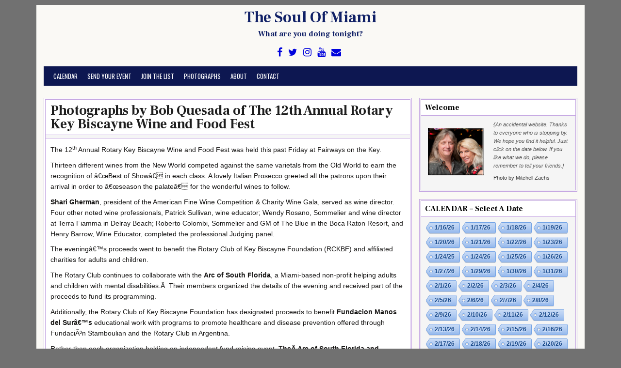

--- FILE ---
content_type: text/html; charset=UTF-8
request_url: https://www.soulofmiami.org/2016/11/25/336910/
body_size: 24883
content:
<!DOCTYPE html>
<html lang="en-US">
<head>
<meta charset="UTF-8">
<meta name="viewport" content="width=device-width, initial-scale=1">
<link rel="profile" href="http://gmpg.org/xfn/11">
<link rel="pingback" href="https://www.soulofmiami.org/xmlrpc.php">
<title>Photographs  by Bob Quesada of The 12th Annual Rotary Key Biscayne Wine and Food Fest &#8211; The Soul Of Miami</title>
<meta name='robots' content='max-image-preview:large' />
<link rel='dns-prefetch' href='//www.soulofmiami.org' />
<link rel='dns-prefetch' href='//stats.wp.com' />
<link rel='dns-prefetch' href='//fonts.googleapis.com' />
<link rel='dns-prefetch' href='//v0.wordpress.com' />
<link rel='dns-prefetch' href='//widgets.wp.com' />
<link rel='dns-prefetch' href='//s0.wp.com' />
<link rel='dns-prefetch' href='//0.gravatar.com' />
<link rel='dns-prefetch' href='//1.gravatar.com' />
<link rel='dns-prefetch' href='//2.gravatar.com' />
<link rel='preconnect' href='//c0.wp.com' />
<link rel="alternate" type="application/rss+xml" title="The Soul Of Miami &raquo; Feed" href="https://www.soulofmiami.org/feed/" />
<link rel="alternate" type="application/rss+xml" title="The Soul Of Miami &raquo; Comments Feed" href="https://www.soulofmiami.org/comments/feed/" />
<link rel="alternate" title="oEmbed (JSON)" type="application/json+oembed" href="https://www.soulofmiami.org/wp-json/oembed/1.0/embed?url=https%3A%2F%2Fwww.soulofmiami.org%2F2016%2F11%2F25%2F336910%2F" />
<link rel="alternate" title="oEmbed (XML)" type="text/xml+oembed" href="https://www.soulofmiami.org/wp-json/oembed/1.0/embed?url=https%3A%2F%2Fwww.soulofmiami.org%2F2016%2F11%2F25%2F336910%2F&#038;format=xml" />
<style id='wp-img-auto-sizes-contain-inline-css' type='text/css'>
img:is([sizes=auto i],[sizes^="auto," i]){contain-intrinsic-size:3000px 1500px}
/*# sourceURL=wp-img-auto-sizes-contain-inline-css */
</style>
<style id='wp-emoji-styles-inline-css' type='text/css'>

	img.wp-smiley, img.emoji {
		display: inline !important;
		border: none !important;
		box-shadow: none !important;
		height: 1em !important;
		width: 1em !important;
		margin: 0 0.07em !important;
		vertical-align: -0.1em !important;
		background: none !important;
		padding: 0 !important;
	}
/*# sourceURL=wp-emoji-styles-inline-css */
</style>
<style id='wp-block-library-inline-css' type='text/css'>
:root{--wp-block-synced-color:#7a00df;--wp-block-synced-color--rgb:122,0,223;--wp-bound-block-color:var(--wp-block-synced-color);--wp-editor-canvas-background:#ddd;--wp-admin-theme-color:#007cba;--wp-admin-theme-color--rgb:0,124,186;--wp-admin-theme-color-darker-10:#006ba1;--wp-admin-theme-color-darker-10--rgb:0,107,160.5;--wp-admin-theme-color-darker-20:#005a87;--wp-admin-theme-color-darker-20--rgb:0,90,135;--wp-admin-border-width-focus:2px}@media (min-resolution:192dpi){:root{--wp-admin-border-width-focus:1.5px}}.wp-element-button{cursor:pointer}:root .has-very-light-gray-background-color{background-color:#eee}:root .has-very-dark-gray-background-color{background-color:#313131}:root .has-very-light-gray-color{color:#eee}:root .has-very-dark-gray-color{color:#313131}:root .has-vivid-green-cyan-to-vivid-cyan-blue-gradient-background{background:linear-gradient(135deg,#00d084,#0693e3)}:root .has-purple-crush-gradient-background{background:linear-gradient(135deg,#34e2e4,#4721fb 50%,#ab1dfe)}:root .has-hazy-dawn-gradient-background{background:linear-gradient(135deg,#faaca8,#dad0ec)}:root .has-subdued-olive-gradient-background{background:linear-gradient(135deg,#fafae1,#67a671)}:root .has-atomic-cream-gradient-background{background:linear-gradient(135deg,#fdd79a,#004a59)}:root .has-nightshade-gradient-background{background:linear-gradient(135deg,#330968,#31cdcf)}:root .has-midnight-gradient-background{background:linear-gradient(135deg,#020381,#2874fc)}:root{--wp--preset--font-size--normal:16px;--wp--preset--font-size--huge:42px}.has-regular-font-size{font-size:1em}.has-larger-font-size{font-size:2.625em}.has-normal-font-size{font-size:var(--wp--preset--font-size--normal)}.has-huge-font-size{font-size:var(--wp--preset--font-size--huge)}.has-text-align-center{text-align:center}.has-text-align-left{text-align:left}.has-text-align-right{text-align:right}.has-fit-text{white-space:nowrap!important}#end-resizable-editor-section{display:none}.aligncenter{clear:both}.items-justified-left{justify-content:flex-start}.items-justified-center{justify-content:center}.items-justified-right{justify-content:flex-end}.items-justified-space-between{justify-content:space-between}.screen-reader-text{border:0;clip-path:inset(50%);height:1px;margin:-1px;overflow:hidden;padding:0;position:absolute;width:1px;word-wrap:normal!important}.screen-reader-text:focus{background-color:#ddd;clip-path:none;color:#444;display:block;font-size:1em;height:auto;left:5px;line-height:normal;padding:15px 23px 14px;text-decoration:none;top:5px;width:auto;z-index:100000}html :where(.has-border-color){border-style:solid}html :where([style*=border-top-color]){border-top-style:solid}html :where([style*=border-right-color]){border-right-style:solid}html :where([style*=border-bottom-color]){border-bottom-style:solid}html :where([style*=border-left-color]){border-left-style:solid}html :where([style*=border-width]){border-style:solid}html :where([style*=border-top-width]){border-top-style:solid}html :where([style*=border-right-width]){border-right-style:solid}html :where([style*=border-bottom-width]){border-bottom-style:solid}html :where([style*=border-left-width]){border-left-style:solid}html :where(img[class*=wp-image-]){height:auto;max-width:100%}:where(figure){margin:0 0 1em}html :where(.is-position-sticky){--wp-admin--admin-bar--position-offset:var(--wp-admin--admin-bar--height,0px)}@media screen and (max-width:600px){html :where(.is-position-sticky){--wp-admin--admin-bar--position-offset:0px}}

/*# sourceURL=wp-block-library-inline-css */
</style><style id='global-styles-inline-css' type='text/css'>
:root{--wp--preset--aspect-ratio--square: 1;--wp--preset--aspect-ratio--4-3: 4/3;--wp--preset--aspect-ratio--3-4: 3/4;--wp--preset--aspect-ratio--3-2: 3/2;--wp--preset--aspect-ratio--2-3: 2/3;--wp--preset--aspect-ratio--16-9: 16/9;--wp--preset--aspect-ratio--9-16: 9/16;--wp--preset--color--black: #000000;--wp--preset--color--cyan-bluish-gray: #abb8c3;--wp--preset--color--white: #ffffff;--wp--preset--color--pale-pink: #f78da7;--wp--preset--color--vivid-red: #cf2e2e;--wp--preset--color--luminous-vivid-orange: #ff6900;--wp--preset--color--luminous-vivid-amber: #fcb900;--wp--preset--color--light-green-cyan: #7bdcb5;--wp--preset--color--vivid-green-cyan: #00d084;--wp--preset--color--pale-cyan-blue: #8ed1fc;--wp--preset--color--vivid-cyan-blue: #0693e3;--wp--preset--color--vivid-purple: #9b51e0;--wp--preset--gradient--vivid-cyan-blue-to-vivid-purple: linear-gradient(135deg,rgb(6,147,227) 0%,rgb(155,81,224) 100%);--wp--preset--gradient--light-green-cyan-to-vivid-green-cyan: linear-gradient(135deg,rgb(122,220,180) 0%,rgb(0,208,130) 100%);--wp--preset--gradient--luminous-vivid-amber-to-luminous-vivid-orange: linear-gradient(135deg,rgb(252,185,0) 0%,rgb(255,105,0) 100%);--wp--preset--gradient--luminous-vivid-orange-to-vivid-red: linear-gradient(135deg,rgb(255,105,0) 0%,rgb(207,46,46) 100%);--wp--preset--gradient--very-light-gray-to-cyan-bluish-gray: linear-gradient(135deg,rgb(238,238,238) 0%,rgb(169,184,195) 100%);--wp--preset--gradient--cool-to-warm-spectrum: linear-gradient(135deg,rgb(74,234,220) 0%,rgb(151,120,209) 20%,rgb(207,42,186) 40%,rgb(238,44,130) 60%,rgb(251,105,98) 80%,rgb(254,248,76) 100%);--wp--preset--gradient--blush-light-purple: linear-gradient(135deg,rgb(255,206,236) 0%,rgb(152,150,240) 100%);--wp--preset--gradient--blush-bordeaux: linear-gradient(135deg,rgb(254,205,165) 0%,rgb(254,45,45) 50%,rgb(107,0,62) 100%);--wp--preset--gradient--luminous-dusk: linear-gradient(135deg,rgb(255,203,112) 0%,rgb(199,81,192) 50%,rgb(65,88,208) 100%);--wp--preset--gradient--pale-ocean: linear-gradient(135deg,rgb(255,245,203) 0%,rgb(182,227,212) 50%,rgb(51,167,181) 100%);--wp--preset--gradient--electric-grass: linear-gradient(135deg,rgb(202,248,128) 0%,rgb(113,206,126) 100%);--wp--preset--gradient--midnight: linear-gradient(135deg,rgb(2,3,129) 0%,rgb(40,116,252) 100%);--wp--preset--font-size--small: 13px;--wp--preset--font-size--medium: 20px;--wp--preset--font-size--large: 36px;--wp--preset--font-size--x-large: 42px;--wp--preset--spacing--20: 0.44rem;--wp--preset--spacing--30: 0.67rem;--wp--preset--spacing--40: 1rem;--wp--preset--spacing--50: 1.5rem;--wp--preset--spacing--60: 2.25rem;--wp--preset--spacing--70: 3.38rem;--wp--preset--spacing--80: 5.06rem;--wp--preset--shadow--natural: 6px 6px 9px rgba(0, 0, 0, 0.2);--wp--preset--shadow--deep: 12px 12px 50px rgba(0, 0, 0, 0.4);--wp--preset--shadow--sharp: 6px 6px 0px rgba(0, 0, 0, 0.2);--wp--preset--shadow--outlined: 6px 6px 0px -3px rgb(255, 255, 255), 6px 6px rgb(0, 0, 0);--wp--preset--shadow--crisp: 6px 6px 0px rgb(0, 0, 0);}:where(.is-layout-flex){gap: 0.5em;}:where(.is-layout-grid){gap: 0.5em;}body .is-layout-flex{display: flex;}.is-layout-flex{flex-wrap: wrap;align-items: center;}.is-layout-flex > :is(*, div){margin: 0;}body .is-layout-grid{display: grid;}.is-layout-grid > :is(*, div){margin: 0;}:where(.wp-block-columns.is-layout-flex){gap: 2em;}:where(.wp-block-columns.is-layout-grid){gap: 2em;}:where(.wp-block-post-template.is-layout-flex){gap: 1.25em;}:where(.wp-block-post-template.is-layout-grid){gap: 1.25em;}.has-black-color{color: var(--wp--preset--color--black) !important;}.has-cyan-bluish-gray-color{color: var(--wp--preset--color--cyan-bluish-gray) !important;}.has-white-color{color: var(--wp--preset--color--white) !important;}.has-pale-pink-color{color: var(--wp--preset--color--pale-pink) !important;}.has-vivid-red-color{color: var(--wp--preset--color--vivid-red) !important;}.has-luminous-vivid-orange-color{color: var(--wp--preset--color--luminous-vivid-orange) !important;}.has-luminous-vivid-amber-color{color: var(--wp--preset--color--luminous-vivid-amber) !important;}.has-light-green-cyan-color{color: var(--wp--preset--color--light-green-cyan) !important;}.has-vivid-green-cyan-color{color: var(--wp--preset--color--vivid-green-cyan) !important;}.has-pale-cyan-blue-color{color: var(--wp--preset--color--pale-cyan-blue) !important;}.has-vivid-cyan-blue-color{color: var(--wp--preset--color--vivid-cyan-blue) !important;}.has-vivid-purple-color{color: var(--wp--preset--color--vivid-purple) !important;}.has-black-background-color{background-color: var(--wp--preset--color--black) !important;}.has-cyan-bluish-gray-background-color{background-color: var(--wp--preset--color--cyan-bluish-gray) !important;}.has-white-background-color{background-color: var(--wp--preset--color--white) !important;}.has-pale-pink-background-color{background-color: var(--wp--preset--color--pale-pink) !important;}.has-vivid-red-background-color{background-color: var(--wp--preset--color--vivid-red) !important;}.has-luminous-vivid-orange-background-color{background-color: var(--wp--preset--color--luminous-vivid-orange) !important;}.has-luminous-vivid-amber-background-color{background-color: var(--wp--preset--color--luminous-vivid-amber) !important;}.has-light-green-cyan-background-color{background-color: var(--wp--preset--color--light-green-cyan) !important;}.has-vivid-green-cyan-background-color{background-color: var(--wp--preset--color--vivid-green-cyan) !important;}.has-pale-cyan-blue-background-color{background-color: var(--wp--preset--color--pale-cyan-blue) !important;}.has-vivid-cyan-blue-background-color{background-color: var(--wp--preset--color--vivid-cyan-blue) !important;}.has-vivid-purple-background-color{background-color: var(--wp--preset--color--vivid-purple) !important;}.has-black-border-color{border-color: var(--wp--preset--color--black) !important;}.has-cyan-bluish-gray-border-color{border-color: var(--wp--preset--color--cyan-bluish-gray) !important;}.has-white-border-color{border-color: var(--wp--preset--color--white) !important;}.has-pale-pink-border-color{border-color: var(--wp--preset--color--pale-pink) !important;}.has-vivid-red-border-color{border-color: var(--wp--preset--color--vivid-red) !important;}.has-luminous-vivid-orange-border-color{border-color: var(--wp--preset--color--luminous-vivid-orange) !important;}.has-luminous-vivid-amber-border-color{border-color: var(--wp--preset--color--luminous-vivid-amber) !important;}.has-light-green-cyan-border-color{border-color: var(--wp--preset--color--light-green-cyan) !important;}.has-vivid-green-cyan-border-color{border-color: var(--wp--preset--color--vivid-green-cyan) !important;}.has-pale-cyan-blue-border-color{border-color: var(--wp--preset--color--pale-cyan-blue) !important;}.has-vivid-cyan-blue-border-color{border-color: var(--wp--preset--color--vivid-cyan-blue) !important;}.has-vivid-purple-border-color{border-color: var(--wp--preset--color--vivid-purple) !important;}.has-vivid-cyan-blue-to-vivid-purple-gradient-background{background: var(--wp--preset--gradient--vivid-cyan-blue-to-vivid-purple) !important;}.has-light-green-cyan-to-vivid-green-cyan-gradient-background{background: var(--wp--preset--gradient--light-green-cyan-to-vivid-green-cyan) !important;}.has-luminous-vivid-amber-to-luminous-vivid-orange-gradient-background{background: var(--wp--preset--gradient--luminous-vivid-amber-to-luminous-vivid-orange) !important;}.has-luminous-vivid-orange-to-vivid-red-gradient-background{background: var(--wp--preset--gradient--luminous-vivid-orange-to-vivid-red) !important;}.has-very-light-gray-to-cyan-bluish-gray-gradient-background{background: var(--wp--preset--gradient--very-light-gray-to-cyan-bluish-gray) !important;}.has-cool-to-warm-spectrum-gradient-background{background: var(--wp--preset--gradient--cool-to-warm-spectrum) !important;}.has-blush-light-purple-gradient-background{background: var(--wp--preset--gradient--blush-light-purple) !important;}.has-blush-bordeaux-gradient-background{background: var(--wp--preset--gradient--blush-bordeaux) !important;}.has-luminous-dusk-gradient-background{background: var(--wp--preset--gradient--luminous-dusk) !important;}.has-pale-ocean-gradient-background{background: var(--wp--preset--gradient--pale-ocean) !important;}.has-electric-grass-gradient-background{background: var(--wp--preset--gradient--electric-grass) !important;}.has-midnight-gradient-background{background: var(--wp--preset--gradient--midnight) !important;}.has-small-font-size{font-size: var(--wp--preset--font-size--small) !important;}.has-medium-font-size{font-size: var(--wp--preset--font-size--medium) !important;}.has-large-font-size{font-size: var(--wp--preset--font-size--large) !important;}.has-x-large-font-size{font-size: var(--wp--preset--font-size--x-large) !important;}
/*# sourceURL=global-styles-inline-css */
</style>

<style id='classic-theme-styles-inline-css' type='text/css'>
/*! This file is auto-generated */
.wp-block-button__link{color:#fff;background-color:#32373c;border-radius:9999px;box-shadow:none;text-decoration:none;padding:calc(.667em + 2px) calc(1.333em + 2px);font-size:1.125em}.wp-block-file__button{background:#32373c;color:#fff;text-decoration:none}
/*# sourceURL=/wp-includes/css/classic-themes.min.css */
</style>
<link rel='stylesheet' id='cool-tag-cloud-css' href='https://www.soulofmiami.org/wp-content/plugins/cool-tag-cloud/inc/cool-tag-cloud.css?ver=2.25' type='text/css' media='all' />
<link rel='stylesheet' id='cleanwp-maincss-css' href='https://www.soulofmiami.org/wp-content/themes/cleanwp-pro/style.css' type='text/css' media='all' />
<link rel='stylesheet' id='font-awesome-css' href='https://www.soulofmiami.org/wp-content/themes/cleanwp-pro/css/font-awesome.min.css' type='text/css' media='all' />
<link rel='stylesheet' id='cleanwp-webfont-css' href='//fonts.googleapis.com/css?family=Domine:400,700|Frank+Ruhl+Libre:400,700|Oswald:400,700' type='text/css' media='all' />
<link rel='stylesheet' id='jetpack_likes-css' href='https://c0.wp.com/p/jetpack/15.4/modules/likes/style.css' type='text/css' media='all' />
<link rel='stylesheet' id='sharedaddy-css' href='https://c0.wp.com/p/jetpack/15.4/modules/sharedaddy/sharing.css' type='text/css' media='all' />
<link rel='stylesheet' id='social-logos-css' href='https://c0.wp.com/p/jetpack/15.4/_inc/social-logos/social-logos.min.css' type='text/css' media='all' />
<script type="text/javascript" src="https://c0.wp.com/c/6.9/wp-includes/js/jquery/jquery.min.js" id="jquery-core-js"></script>
<script type="text/javascript" src="https://c0.wp.com/c/6.9/wp-includes/js/jquery/jquery-migrate.min.js" id="jquery-migrate-js"></script>
<link rel="https://api.w.org/" href="https://www.soulofmiami.org/wp-json/" /><link rel="alternate" title="JSON" type="application/json" href="https://www.soulofmiami.org/wp-json/wp/v2/posts/336910" /><link rel="EditURI" type="application/rsd+xml" title="RSD" href="https://www.soulofmiami.org/xmlrpc.php?rsd" />

<link rel="canonical" href="https://www.soulofmiami.org/2016/11/25/336910/" />
<link rel='shortlink' href='https://www.soulofmiami.org/?p=336910' />
	<style>img#wpstats{display:none}</style>
		    <style type="text/css">
                       body,button,input,select,textarea {font-family: Tahoma,Verdana,Segoe,sans-serif}
                                                                                                                                                                                                                                                                                      a {color: #0003dd}
                                                 .main-navigation {background-color: #0d1751}
                                                                                                                                                                                                                                                                       #content, .hentry, .entry-title, .postbox, .entry-meta, footer.entry-footer, .authorbioboxwrap, .side-widget, .widget-title, .side-widget ul li, .side-widget ul li li, h2.comments-title {border-color: #c5a7e2}
                                   .posted-on {display: none;}
                            .byline {display: none;}
            .single .byline, .group-blog .byline {display: none;}
                                            .comments-link {display: none;}
                    </style>
        <style type="text/css">
            .site-title, .site-title a, .site-description {color: #102066;}
        </style>
    
<!-- Jetpack Open Graph Tags -->
<meta property="og:type" content="article" />
<meta property="og:title" content="Photographs  by Bob Quesada of The 12th Annual Rotary Key Biscayne Wine and Food Fest" />
<meta property="og:url" content="https://www.soulofmiami.org/2016/11/25/336910/" />
<meta property="og:description" content="The 12th Annual Rotary Key Biscayne Wine and Food Fest was held this past Friday at Fairways on the Key. Thirteen different wines from the New World competed against the same varietals from the Old…" />
<meta property="article:published_time" content="2016-11-25T16:08:31+00:00" />
<meta property="article:modified_time" content="2016-11-25T16:08:31+00:00" />
<meta property="og:site_name" content="The Soul Of Miami" />
<meta property="og:image" content="https://www.soulofmiami.org/wp-content/uploads/2016/11/20161118_Q305_068.jpg" />
<meta property="og:image:width" content="600" />
<meta property="og:image:height" content="400" />
<meta property="og:image:alt" content="" />
<meta property="og:locale" content="en_US" />
<meta name="twitter:text:title" content="Photographs  by Bob Quesada of The 12th Annual Rotary Key Biscayne Wine and Food Fest" />
<meta name="twitter:image" content="https://www.soulofmiami.org/wp-content/uploads/2016/11/20161118_Q305_068.jpg?w=640" />
<meta name="twitter:card" content="summary_large_image" />

<!-- End Jetpack Open Graph Tags -->
<link rel="icon" href="https://www.soulofmiami.org/wp-content/uploads/2018/11/cropped-soulofmiamilogoround-1-32x32.jpg" sizes="32x32" />
<link rel="icon" href="https://www.soulofmiami.org/wp-content/uploads/2018/11/cropped-soulofmiamilogoround-1-192x192.jpg" sizes="192x192" />
<link rel="apple-touch-icon" href="https://www.soulofmiami.org/wp-content/uploads/2018/11/cropped-soulofmiamilogoround-1-180x180.jpg" />
<meta name="msapplication-TileImage" content="https://www.soulofmiami.org/wp-content/uploads/2018/11/cropped-soulofmiamilogoround-1-270x270.jpg" />
<link rel='stylesheet' id='jetpack-swiper-library-css' href='https://c0.wp.com/p/jetpack/15.4/_inc/blocks/swiper.css' type='text/css' media='all' />
<link rel='stylesheet' id='jetpack-carousel-css' href='https://c0.wp.com/p/jetpack/15.4/modules/carousel/jetpack-carousel.css' type='text/css' media='all' />
</head>

<body class="wp-singular post-template-default single single-post postid-336910 single-format-standard wp-theme-cleanwp-pro group-blog" itemscope="itemscope" itemtype="http://schema.org/WebPage">
<div id="wrapper">
<a class="skip-link screen-reader-text" href="#content">Skip to content</a>
<header id="masthead" class="site-header" itemscope="itemscope" itemtype="http://schema.org/WPHeader" role="banner">

<div id="site-top">
<div id="blogname">
            <div class="site-branding">
          <h1 class="site-title" itemprop="headline"><a href="https://www.soulofmiami.org/" rel="home">The Soul Of Miami</a></h1>
          <h2 class="site-description" itemprop="description">What are you doing tonight?</h2>
        </div>
    </div>

<div class="header-social-icons">
                    <a href="https://www.facebook.com/SoulOfMiami/" target="_blank" class="social-facebook" title="Facebook"><i class="fa fa-facebook" aria-hidden="true"></i></a>                <a href="https://twitter.com/SoulOfMiami/" target="_blank" class="social-twitter" title="Twitter"><i class="fa fa-twitter" aria-hidden="true"></i></a>                            <a href="https://www.instagram.com/soulofmiami/" target="_blank" class="social-instagram" title="Instagram"><i class="fa fa-instagram" aria-hidden="true"></i></a>                    <a href="https://www.youtube.com/user/soulofmiami" target="_blank" class="social-youtube" title="Youtube"><i class="fa fa-youtube" aria-hidden="true"></i></a>                                                                                            <a href="mailto:calendar@soulofmiami.org" class="social-email" title="Email Us"><i class="fa fa-envelope" aria-hidden="true"></i></a>            </div>
</div>

<nav id="site-navigation" class="main-navigation clearfix" itemscope="itemscope" itemtype="http://schema.org/SiteNavigationElement" role="navigation">
    <button class="menu-toggle" aria-controls="primary-menu" aria-expanded="false">Menu</button>
    <div class="menu-what-are-you-doing-tonight-container"><ul id="primary-menu" class="menu"><li id="menu-item-358412" class="menu-item menu-item-type-post_type menu-item-object-page menu-item-358412"><a href="https://www.soulofmiami.org/calendar/">Calendar</a></li>
<li id="menu-item-223718" class="menu-item menu-item-type-post_type menu-item-object-page menu-item-223718"><a href="https://www.soulofmiami.org/send-event/">Send Your Event</a></li>
<li id="menu-item-64301" class="menu-item menu-item-type-custom menu-item-object-custom menu-item-64301"><a href="https://www.soulofmiami.org/email-list/">Join the List</a></li>
<li id="menu-item-84142" class="menu-item menu-item-type-post_type menu-item-object-page menu-item-84142"><a href="https://www.soulofmiami.org/photographs/">Photographs</a></li>
<li id="menu-item-51728" class="menu-item menu-item-type-post_type menu-item-object-page menu-item-51728"><a href="https://www.soulofmiami.org/about/">About</a></li>
<li id="menu-item-323996" class="menu-item menu-item-type-post_type menu-item-object-page menu-item-323996"><a href="https://www.soulofmiami.org/contact/">Contact</a></li>
</ul></div></nav><!-- #site-navigation -->

</header><!--end masthead-->

<div id="content" class="site-content">
<div id="primary" class="content-area">
<main id="main" class="site-main" itemscope="itemscope" itemtype="http://schema.org/Blog" role="main">


    
<article id="post-336910" class="post-336910 post type-post status-publish format-standard has-post-thumbnail hentry category-bobquesada category-festival category-food-what category-key-biscayne category-photographs category-tasting wpcat-2324-id wpcat-59-id wpcat-986-id wpcat-63-id wpcat-29-id wpcat-1430-id">

    <header class="entry-header">
        <h1 class="entry-title" itemprop="headline"><a href="https://www.soulofmiami.org/2016/11/25/336910/" rel="bookmark">Photographs  by Bob Quesada of The 12th Annual Rotary Key Biscayne Wine and Food Fest</a></h1>            <div class="entry-meta">
                    <span class="posted-on"><i class="fa fa-calendar" aria-hidden="true"></i> Posted on <a href="https://www.soulofmiami.org/2016/11/25/336910/" rel="bookmark"><time class="entry-date published updated" datetime="2016-11-25T11:08:31-05:00">November 25, 2016</time></a>&nbsp;&nbsp;</span><span class="byline"> <i class="fa fa-user" aria-hidden="true"></i> by <span class="author vcard" itemscope="itemscope" itemtype="http://schema.org/Person" itemprop="author"><a class="url fn n" href="https://www.soulofmiami.org/author/bobquesada/">MrQ305</a></span></span>            </div><!-- .entry-meta -->
    </header><!-- .entry-header -->

    <div class="entry-content clearfix">
            <p>The 12<sup>th</sup> Annual Rotary Key Biscayne Wine and Food Fest was held this past Friday at Fairways on the Key.</p>
<p>Thirteen different wines from the New World competed against the same varietals from the Old World to earn the recognition of â€œBest of Showâ€ in each class. A lovely Italian Prosecco greeted all the patrons upon their arrival in order to â€œseason the palateâ€ for the wonderful wines to follow.</p>
<p><strong>Shari Gherman</strong>, president of the American Fine Wine Competition &amp; Charity Wine Gala, served as wine director. Four other noted wine professionals, Patrick Sullivan, wine educator; Wendy Rosano, Sommelier and wine director at Terra Fiamma in Delray Beach; Roberto Colombi, Sommelier and GM of The Blue in the Boca Raton Resort, and Henry Barrow, Wine Educator, completed the professional Judging panel.</p>
<p>The eveningâ€™s proceeds went to benefit the Rotary Club of Key Biscayne Foundation (RCKBF) and affiliated charities for adults and children.</p>
<p>The Rotary Club continues to collaborate with the <strong>Arc of South Florida</strong>, a Miami-based non-profit helping adults and children with mental disabilities.Â  Their members organized the details of the evening and received part of the proceeds to fund its programming.</p>
<p>Additionally, the Rotary Club of Key Biscayne Foundation has designated proceeds to benefit <strong>Fundacion Manos del Surâ€™s</strong> educational work with programs to promote healthcare and disease prevention offered through FundaciÃ³n Stamboulian and the Rotary Club in Argentina.</p>
<p>Rather than each organization holding an independent fund raising event, T<strong>heÂ Arc of South Florida and FundaciÃ³n Manos Del Sur</strong> worked together with Rotary to offer attendees not only a wonderful evening, but an opportunity to support different efforts in our community. The Rotary Club is pursuing matching grants from the local Rotary District and Rotary International to further leverage the charitable impact of this event.</p>
<p>And the winners of the â€œBest of Showâ€ title are:</p>
<p>In the Red Category: â€œUnmaskâ€ a red blend from Vineyard 36, Napa</p>
<p>In the White Category: â€œChampagne Laculleâ€ Blanc de Noir, France.</p>
<p>Here are some images from the event:</p>
<p>Follow Bob on <a href="http://www.instagram.com/Q305tv">Instagram</a> or <a href="http://www.twitter.com/Q305tv">Twitter</a></p>
<div data-carousel-extra='{&quot;blog_id&quot;:1,&quot;permalink&quot;:&quot;https://www.soulofmiami.org/2016/11/25/336910/&quot;}' id='gallery-1' class='gallery galleryid-336910 gallery-columns-3 gallery-size-thumbnail'><figure class='gallery-item'>
			<div class='gallery-icon landscape'>
				<a href='https://www.soulofmiami.org/2016/11/25/336910/20161118_q305_001/'><img decoding="async" width="150" height="86" src="https://www.soulofmiami.org/wp-content/uploads/2016/11/20161118_Q305_001-150x86.jpg" class="attachment-thumbnail size-thumbnail" alt="12th Annual Rotary Key Wine and Food Fest poster" srcset="https://www.soulofmiami.org/wp-content/uploads/2016/11/20161118_Q305_001-150x86.jpg 150w, https://www.soulofmiami.org/wp-content/uploads/2016/11/20161118_Q305_001-350x200.jpg 350w, https://www.soulofmiami.org/wp-content/uploads/2016/11/20161118_Q305_001-400x228.jpg 400w, https://www.soulofmiami.org/wp-content/uploads/2016/11/20161118_Q305_001-250x143.jpg 250w, https://www.soulofmiami.org/wp-content/uploads/2016/11/20161118_Q305_001-300x171.jpg 300w, https://www.soulofmiami.org/wp-content/uploads/2016/11/20161118_Q305_001.jpg 600w" sizes="(max-width: 150px) 100vw, 150px" data-attachment-id="336911" data-permalink="https://www.soulofmiami.org/2016/11/25/336910/20161118_q305_001/" data-orig-file="https://www.soulofmiami.org/wp-content/uploads/2016/11/20161118_Q305_001.jpg" data-orig-size="600,342" data-comments-opened="0" data-image-meta="{&quot;aperture&quot;:&quot;0&quot;,&quot;credit&quot;:&quot;&quot;,&quot;camera&quot;:&quot;&quot;,&quot;caption&quot;:&quot;&quot;,&quot;created_timestamp&quot;:&quot;0&quot;,&quot;copyright&quot;:&quot;&quot;,&quot;focal_length&quot;:&quot;0&quot;,&quot;iso&quot;:&quot;0&quot;,&quot;shutter_speed&quot;:&quot;0&quot;,&quot;title&quot;:&quot;&quot;,&quot;orientation&quot;:&quot;0&quot;}" data-image-title="20161118_q305_001" data-image-description="" data-image-caption="" data-medium-file="https://www.soulofmiami.org/wp-content/uploads/2016/11/20161118_Q305_001-350x200.jpg" data-large-file="https://www.soulofmiami.org/wp-content/uploads/2016/11/20161118_Q305_001-400x228.jpg" /></a>
			</div></figure><figure class='gallery-item'>
			<div class='gallery-icon landscape'>
				<a href='https://www.soulofmiami.org/2016/11/25/336910/20161118_q305_002/'><img decoding="async" width="150" height="100" src="https://www.soulofmiami.org/wp-content/uploads/2016/11/20161118_Q305_002-150x100.jpg" class="attachment-thumbnail size-thumbnail" alt="" aria-describedby="gallery-1-336912" srcset="https://www.soulofmiami.org/wp-content/uploads/2016/11/20161118_Q305_002-150x100.jpg 150w, https://www.soulofmiami.org/wp-content/uploads/2016/11/20161118_Q305_002-350x233.jpg 350w, https://www.soulofmiami.org/wp-content/uploads/2016/11/20161118_Q305_002-400x267.jpg 400w, https://www.soulofmiami.org/wp-content/uploads/2016/11/20161118_Q305_002-250x167.jpg 250w, https://www.soulofmiami.org/wp-content/uploads/2016/11/20161118_Q305_002-300x200.jpg 300w, https://www.soulofmiami.org/wp-content/uploads/2016/11/20161118_Q305_002.jpg 600w" sizes="(max-width: 150px) 100vw, 150px" data-attachment-id="336912" data-permalink="https://www.soulofmiami.org/2016/11/25/336910/20161118_q305_002/" data-orig-file="https://www.soulofmiami.org/wp-content/uploads/2016/11/20161118_Q305_002.jpg" data-orig-size="600,400" data-comments-opened="0" data-image-meta="{&quot;aperture&quot;:&quot;0&quot;,&quot;credit&quot;:&quot;&quot;,&quot;camera&quot;:&quot;&quot;,&quot;caption&quot;:&quot;&quot;,&quot;created_timestamp&quot;:&quot;0&quot;,&quot;copyright&quot;:&quot;&quot;,&quot;focal_length&quot;:&quot;0&quot;,&quot;iso&quot;:&quot;0&quot;,&quot;shutter_speed&quot;:&quot;0&quot;,&quot;title&quot;:&quot;&quot;,&quot;orientation&quot;:&quot;0&quot;}" data-image-title="20161118_q305_002" data-image-description="" data-image-caption="&lt;p&gt;All the competing wines.&lt;/p&gt;
" data-medium-file="https://www.soulofmiami.org/wp-content/uploads/2016/11/20161118_Q305_002-350x233.jpg" data-large-file="https://www.soulofmiami.org/wp-content/uploads/2016/11/20161118_Q305_002-400x267.jpg" /></a>
			</div>
				<figcaption class='wp-caption-text gallery-caption' id='gallery-1-336912'>
				All the competing wines.
				</figcaption></figure><figure class='gallery-item'>
			<div class='gallery-icon landscape'>
				<a href='https://www.soulofmiami.org/2016/11/25/336910/20161118_q305_003/'><img decoding="async" width="150" height="147" src="https://www.soulofmiami.org/wp-content/uploads/2016/11/20161118_Q305_003-150x147.jpg" class="attachment-thumbnail size-thumbnail" alt="" srcset="https://www.soulofmiami.org/wp-content/uploads/2016/11/20161118_Q305_003-150x147.jpg 150w, https://www.soulofmiami.org/wp-content/uploads/2016/11/20161118_Q305_003-350x343.jpg 350w, https://www.soulofmiami.org/wp-content/uploads/2016/11/20161118_Q305_003-400x392.jpg 400w, https://www.soulofmiami.org/wp-content/uploads/2016/11/20161118_Q305_003-250x245.jpg 250w, https://www.soulofmiami.org/wp-content/uploads/2016/11/20161118_Q305_003-255x250.jpg 255w, https://www.soulofmiami.org/wp-content/uploads/2016/11/20161118_Q305_003-300x294.jpg 300w, https://www.soulofmiami.org/wp-content/uploads/2016/11/20161118_Q305_003-306x300.jpg 306w, https://www.soulofmiami.org/wp-content/uploads/2016/11/20161118_Q305_003.jpg 600w" sizes="(max-width: 150px) 100vw, 150px" data-attachment-id="336913" data-permalink="https://www.soulofmiami.org/2016/11/25/336910/20161118_q305_003/" data-orig-file="https://www.soulofmiami.org/wp-content/uploads/2016/11/20161118_Q305_003.jpg" data-orig-size="600,588" data-comments-opened="0" data-image-meta="{&quot;aperture&quot;:&quot;0&quot;,&quot;credit&quot;:&quot;&quot;,&quot;camera&quot;:&quot;&quot;,&quot;caption&quot;:&quot;&quot;,&quot;created_timestamp&quot;:&quot;0&quot;,&quot;copyright&quot;:&quot;&quot;,&quot;focal_length&quot;:&quot;0&quot;,&quot;iso&quot;:&quot;0&quot;,&quot;shutter_speed&quot;:&quot;0&quot;,&quot;title&quot;:&quot;&quot;,&quot;orientation&quot;:&quot;0&quot;}" data-image-title="20161118_q305_003" data-image-description="" data-image-caption="" data-medium-file="https://www.soulofmiami.org/wp-content/uploads/2016/11/20161118_Q305_003-350x343.jpg" data-large-file="https://www.soulofmiami.org/wp-content/uploads/2016/11/20161118_Q305_003-400x392.jpg" /></a>
			</div></figure><figure class='gallery-item'>
			<div class='gallery-icon landscape'>
				<a href='https://www.soulofmiami.org/2016/11/25/336910/20161118_q305_004/'><img loading="lazy" decoding="async" width="150" height="100" src="https://www.soulofmiami.org/wp-content/uploads/2016/11/20161118_Q305_004-150x100.jpg" class="attachment-thumbnail size-thumbnail" alt="" srcset="https://www.soulofmiami.org/wp-content/uploads/2016/11/20161118_Q305_004-150x100.jpg 150w, https://www.soulofmiami.org/wp-content/uploads/2016/11/20161118_Q305_004-350x233.jpg 350w, https://www.soulofmiami.org/wp-content/uploads/2016/11/20161118_Q305_004-400x267.jpg 400w, https://www.soulofmiami.org/wp-content/uploads/2016/11/20161118_Q305_004-250x167.jpg 250w, https://www.soulofmiami.org/wp-content/uploads/2016/11/20161118_Q305_004-300x200.jpg 300w, https://www.soulofmiami.org/wp-content/uploads/2016/11/20161118_Q305_004.jpg 600w" sizes="auto, (max-width: 150px) 100vw, 150px" data-attachment-id="336914" data-permalink="https://www.soulofmiami.org/2016/11/25/336910/20161118_q305_004/" data-orig-file="https://www.soulofmiami.org/wp-content/uploads/2016/11/20161118_Q305_004.jpg" data-orig-size="600,400" data-comments-opened="0" data-image-meta="{&quot;aperture&quot;:&quot;0&quot;,&quot;credit&quot;:&quot;&quot;,&quot;camera&quot;:&quot;&quot;,&quot;caption&quot;:&quot;&quot;,&quot;created_timestamp&quot;:&quot;0&quot;,&quot;copyright&quot;:&quot;&quot;,&quot;focal_length&quot;:&quot;0&quot;,&quot;iso&quot;:&quot;0&quot;,&quot;shutter_speed&quot;:&quot;0&quot;,&quot;title&quot;:&quot;&quot;,&quot;orientation&quot;:&quot;0&quot;}" data-image-title="20161118_q305_004" data-image-description="" data-image-caption="" data-medium-file="https://www.soulofmiami.org/wp-content/uploads/2016/11/20161118_Q305_004-350x233.jpg" data-large-file="https://www.soulofmiami.org/wp-content/uploads/2016/11/20161118_Q305_004-400x267.jpg" /></a>
			</div></figure><figure class='gallery-item'>
			<div class='gallery-icon landscape'>
				<a href='https://www.soulofmiami.org/2016/11/25/336910/20161118_q305_005/'><img loading="lazy" decoding="async" width="150" height="100" src="https://www.soulofmiami.org/wp-content/uploads/2016/11/20161118_Q305_005-150x100.jpg" class="attachment-thumbnail size-thumbnail" alt="" srcset="https://www.soulofmiami.org/wp-content/uploads/2016/11/20161118_Q305_005-150x100.jpg 150w, https://www.soulofmiami.org/wp-content/uploads/2016/11/20161118_Q305_005-350x233.jpg 350w, https://www.soulofmiami.org/wp-content/uploads/2016/11/20161118_Q305_005-400x267.jpg 400w, https://www.soulofmiami.org/wp-content/uploads/2016/11/20161118_Q305_005-250x167.jpg 250w, https://www.soulofmiami.org/wp-content/uploads/2016/11/20161118_Q305_005-300x200.jpg 300w, https://www.soulofmiami.org/wp-content/uploads/2016/11/20161118_Q305_005.jpg 600w" sizes="auto, (max-width: 150px) 100vw, 150px" data-attachment-id="336915" data-permalink="https://www.soulofmiami.org/2016/11/25/336910/20161118_q305_005/" data-orig-file="https://www.soulofmiami.org/wp-content/uploads/2016/11/20161118_Q305_005.jpg" data-orig-size="600,400" data-comments-opened="0" data-image-meta="{&quot;aperture&quot;:&quot;0&quot;,&quot;credit&quot;:&quot;&quot;,&quot;camera&quot;:&quot;&quot;,&quot;caption&quot;:&quot;&quot;,&quot;created_timestamp&quot;:&quot;0&quot;,&quot;copyright&quot;:&quot;&quot;,&quot;focal_length&quot;:&quot;0&quot;,&quot;iso&quot;:&quot;0&quot;,&quot;shutter_speed&quot;:&quot;0&quot;,&quot;title&quot;:&quot;&quot;,&quot;orientation&quot;:&quot;0&quot;}" data-image-title="20161118_q305_005" data-image-description="" data-image-caption="" data-medium-file="https://www.soulofmiami.org/wp-content/uploads/2016/11/20161118_Q305_005-350x233.jpg" data-large-file="https://www.soulofmiami.org/wp-content/uploads/2016/11/20161118_Q305_005-400x267.jpg" /></a>
			</div></figure><figure class='gallery-item'>
			<div class='gallery-icon landscape'>
				<a href='https://www.soulofmiami.org/2016/11/25/336910/20161118_q305_006/'><img loading="lazy" decoding="async" width="150" height="100" src="https://www.soulofmiami.org/wp-content/uploads/2016/11/20161118_Q305_006-150x100.jpg" class="attachment-thumbnail size-thumbnail" alt="" srcset="https://www.soulofmiami.org/wp-content/uploads/2016/11/20161118_Q305_006-150x100.jpg 150w, https://www.soulofmiami.org/wp-content/uploads/2016/11/20161118_Q305_006-350x233.jpg 350w, https://www.soulofmiami.org/wp-content/uploads/2016/11/20161118_Q305_006-400x267.jpg 400w, https://www.soulofmiami.org/wp-content/uploads/2016/11/20161118_Q305_006-250x167.jpg 250w, https://www.soulofmiami.org/wp-content/uploads/2016/11/20161118_Q305_006-300x200.jpg 300w, https://www.soulofmiami.org/wp-content/uploads/2016/11/20161118_Q305_006.jpg 600w" sizes="auto, (max-width: 150px) 100vw, 150px" data-attachment-id="336916" data-permalink="https://www.soulofmiami.org/2016/11/25/336910/20161118_q305_006/" data-orig-file="https://www.soulofmiami.org/wp-content/uploads/2016/11/20161118_Q305_006.jpg" data-orig-size="600,400" data-comments-opened="0" data-image-meta="{&quot;aperture&quot;:&quot;0&quot;,&quot;credit&quot;:&quot;&quot;,&quot;camera&quot;:&quot;&quot;,&quot;caption&quot;:&quot;&quot;,&quot;created_timestamp&quot;:&quot;0&quot;,&quot;copyright&quot;:&quot;&quot;,&quot;focal_length&quot;:&quot;0&quot;,&quot;iso&quot;:&quot;0&quot;,&quot;shutter_speed&quot;:&quot;0&quot;,&quot;title&quot;:&quot;&quot;,&quot;orientation&quot;:&quot;0&quot;}" data-image-title="20161118_q305_006" data-image-description="" data-image-caption="" data-medium-file="https://www.soulofmiami.org/wp-content/uploads/2016/11/20161118_Q305_006-350x233.jpg" data-large-file="https://www.soulofmiami.org/wp-content/uploads/2016/11/20161118_Q305_006-400x267.jpg" /></a>
			</div></figure><figure class='gallery-item'>
			<div class='gallery-icon landscape'>
				<a href='https://www.soulofmiami.org/2016/11/25/336910/20161118_q305_007/'><img loading="lazy" decoding="async" width="150" height="100" src="https://www.soulofmiami.org/wp-content/uploads/2016/11/20161118_Q305_007-150x100.jpg" class="attachment-thumbnail size-thumbnail" alt="" srcset="https://www.soulofmiami.org/wp-content/uploads/2016/11/20161118_Q305_007-150x100.jpg 150w, https://www.soulofmiami.org/wp-content/uploads/2016/11/20161118_Q305_007-350x233.jpg 350w, https://www.soulofmiami.org/wp-content/uploads/2016/11/20161118_Q305_007-400x267.jpg 400w, https://www.soulofmiami.org/wp-content/uploads/2016/11/20161118_Q305_007-250x167.jpg 250w, https://www.soulofmiami.org/wp-content/uploads/2016/11/20161118_Q305_007-300x200.jpg 300w, https://www.soulofmiami.org/wp-content/uploads/2016/11/20161118_Q305_007.jpg 600w" sizes="auto, (max-width: 150px) 100vw, 150px" data-attachment-id="336917" data-permalink="https://www.soulofmiami.org/2016/11/25/336910/20161118_q305_007/" data-orig-file="https://www.soulofmiami.org/wp-content/uploads/2016/11/20161118_Q305_007.jpg" data-orig-size="600,400" data-comments-opened="0" data-image-meta="{&quot;aperture&quot;:&quot;0&quot;,&quot;credit&quot;:&quot;&quot;,&quot;camera&quot;:&quot;&quot;,&quot;caption&quot;:&quot;&quot;,&quot;created_timestamp&quot;:&quot;0&quot;,&quot;copyright&quot;:&quot;&quot;,&quot;focal_length&quot;:&quot;0&quot;,&quot;iso&quot;:&quot;0&quot;,&quot;shutter_speed&quot;:&quot;0&quot;,&quot;title&quot;:&quot;&quot;,&quot;orientation&quot;:&quot;0&quot;}" data-image-title="20161118_q305_007" data-image-description="" data-image-caption="" data-medium-file="https://www.soulofmiami.org/wp-content/uploads/2016/11/20161118_Q305_007-350x233.jpg" data-large-file="https://www.soulofmiami.org/wp-content/uploads/2016/11/20161118_Q305_007-400x267.jpg" /></a>
			</div></figure><figure class='gallery-item'>
			<div class='gallery-icon landscape'>
				<a href='https://www.soulofmiami.org/2016/11/25/336910/20161118_q305_008/'><img loading="lazy" decoding="async" width="150" height="96" src="https://www.soulofmiami.org/wp-content/uploads/2016/11/20161118_Q305_008-150x96.jpg" class="attachment-thumbnail size-thumbnail" alt="" srcset="https://www.soulofmiami.org/wp-content/uploads/2016/11/20161118_Q305_008-150x96.jpg 150w, https://www.soulofmiami.org/wp-content/uploads/2016/11/20161118_Q305_008-350x224.jpg 350w, https://www.soulofmiami.org/wp-content/uploads/2016/11/20161118_Q305_008-400x256.jpg 400w, https://www.soulofmiami.org/wp-content/uploads/2016/11/20161118_Q305_008-250x160.jpg 250w, https://www.soulofmiami.org/wp-content/uploads/2016/11/20161118_Q305_008-300x192.jpg 300w, https://www.soulofmiami.org/wp-content/uploads/2016/11/20161118_Q305_008.jpg 600w" sizes="auto, (max-width: 150px) 100vw, 150px" data-attachment-id="336918" data-permalink="https://www.soulofmiami.org/2016/11/25/336910/20161118_q305_008/" data-orig-file="https://www.soulofmiami.org/wp-content/uploads/2016/11/20161118_Q305_008.jpg" data-orig-size="600,384" data-comments-opened="0" data-image-meta="{&quot;aperture&quot;:&quot;0&quot;,&quot;credit&quot;:&quot;&quot;,&quot;camera&quot;:&quot;&quot;,&quot;caption&quot;:&quot;&quot;,&quot;created_timestamp&quot;:&quot;0&quot;,&quot;copyright&quot;:&quot;&quot;,&quot;focal_length&quot;:&quot;0&quot;,&quot;iso&quot;:&quot;0&quot;,&quot;shutter_speed&quot;:&quot;0&quot;,&quot;title&quot;:&quot;&quot;,&quot;orientation&quot;:&quot;0&quot;}" data-image-title="20161118_q305_008" data-image-description="" data-image-caption="" data-medium-file="https://www.soulofmiami.org/wp-content/uploads/2016/11/20161118_Q305_008-350x224.jpg" data-large-file="https://www.soulofmiami.org/wp-content/uploads/2016/11/20161118_Q305_008-400x256.jpg" /></a>
			</div></figure><figure class='gallery-item'>
			<div class='gallery-icon landscape'>
				<a href='https://www.soulofmiami.org/2016/11/25/336910/20161118_q305_009/'><img loading="lazy" decoding="async" width="150" height="100" src="https://www.soulofmiami.org/wp-content/uploads/2016/11/20161118_Q305_009-150x100.jpg" class="attachment-thumbnail size-thumbnail" alt="" srcset="https://www.soulofmiami.org/wp-content/uploads/2016/11/20161118_Q305_009-150x100.jpg 150w, https://www.soulofmiami.org/wp-content/uploads/2016/11/20161118_Q305_009-350x233.jpg 350w, https://www.soulofmiami.org/wp-content/uploads/2016/11/20161118_Q305_009-400x267.jpg 400w, https://www.soulofmiami.org/wp-content/uploads/2016/11/20161118_Q305_009-250x167.jpg 250w, https://www.soulofmiami.org/wp-content/uploads/2016/11/20161118_Q305_009-300x200.jpg 300w, https://www.soulofmiami.org/wp-content/uploads/2016/11/20161118_Q305_009.jpg 600w" sizes="auto, (max-width: 150px) 100vw, 150px" data-attachment-id="336919" data-permalink="https://www.soulofmiami.org/2016/11/25/336910/20161118_q305_009/" data-orig-file="https://www.soulofmiami.org/wp-content/uploads/2016/11/20161118_Q305_009.jpg" data-orig-size="600,400" data-comments-opened="0" data-image-meta="{&quot;aperture&quot;:&quot;0&quot;,&quot;credit&quot;:&quot;&quot;,&quot;camera&quot;:&quot;&quot;,&quot;caption&quot;:&quot;&quot;,&quot;created_timestamp&quot;:&quot;0&quot;,&quot;copyright&quot;:&quot;&quot;,&quot;focal_length&quot;:&quot;0&quot;,&quot;iso&quot;:&quot;0&quot;,&quot;shutter_speed&quot;:&quot;0&quot;,&quot;title&quot;:&quot;&quot;,&quot;orientation&quot;:&quot;0&quot;}" data-image-title="20161118_q305_009" data-image-description="" data-image-caption="" data-medium-file="https://www.soulofmiami.org/wp-content/uploads/2016/11/20161118_Q305_009-350x233.jpg" data-large-file="https://www.soulofmiami.org/wp-content/uploads/2016/11/20161118_Q305_009-400x267.jpg" /></a>
			</div></figure><figure class='gallery-item'>
			<div class='gallery-icon landscape'>
				<a href='https://www.soulofmiami.org/2016/11/25/336910/20161118_q305_010/'><img loading="lazy" decoding="async" width="150" height="113" src="https://www.soulofmiami.org/wp-content/uploads/2016/11/20161118_Q305_010-150x113.jpg" class="attachment-thumbnail size-thumbnail" alt="" srcset="https://www.soulofmiami.org/wp-content/uploads/2016/11/20161118_Q305_010-150x113.jpg 150w, https://www.soulofmiami.org/wp-content/uploads/2016/11/20161118_Q305_010-350x263.jpg 350w, https://www.soulofmiami.org/wp-content/uploads/2016/11/20161118_Q305_010-400x301.jpg 400w, https://www.soulofmiami.org/wp-content/uploads/2016/11/20161118_Q305_010-250x188.jpg 250w, https://www.soulofmiami.org/wp-content/uploads/2016/11/20161118_Q305_010-300x226.jpg 300w, https://www.soulofmiami.org/wp-content/uploads/2016/11/20161118_Q305_010.jpg 600w" sizes="auto, (max-width: 150px) 100vw, 150px" data-attachment-id="336920" data-permalink="https://www.soulofmiami.org/2016/11/25/336910/20161118_q305_010/" data-orig-file="https://www.soulofmiami.org/wp-content/uploads/2016/11/20161118_Q305_010.jpg" data-orig-size="600,451" data-comments-opened="0" data-image-meta="{&quot;aperture&quot;:&quot;0&quot;,&quot;credit&quot;:&quot;&quot;,&quot;camera&quot;:&quot;&quot;,&quot;caption&quot;:&quot;&quot;,&quot;created_timestamp&quot;:&quot;0&quot;,&quot;copyright&quot;:&quot;&quot;,&quot;focal_length&quot;:&quot;0&quot;,&quot;iso&quot;:&quot;0&quot;,&quot;shutter_speed&quot;:&quot;0&quot;,&quot;title&quot;:&quot;&quot;,&quot;orientation&quot;:&quot;0&quot;}" data-image-title="20161118_q305_010" data-image-description="" data-image-caption="" data-medium-file="https://www.soulofmiami.org/wp-content/uploads/2016/11/20161118_Q305_010-350x263.jpg" data-large-file="https://www.soulofmiami.org/wp-content/uploads/2016/11/20161118_Q305_010-400x301.jpg" /></a>
			</div></figure><figure class='gallery-item'>
			<div class='gallery-icon portrait'>
				<a href='https://www.soulofmiami.org/2016/11/25/336910/20161118_q305_011/'><img loading="lazy" decoding="async" width="72" height="150" src="https://www.soulofmiami.org/wp-content/uploads/2016/11/20161118_Q305_011-72x150.jpg" class="attachment-thumbnail size-thumbnail" alt="" srcset="https://www.soulofmiami.org/wp-content/uploads/2016/11/20161118_Q305_011-72x150.jpg 72w, https://www.soulofmiami.org/wp-content/uploads/2016/11/20161118_Q305_011-238x500.jpg 238w, https://www.soulofmiami.org/wp-content/uploads/2016/11/20161118_Q305_011-119x250.jpg 119w, https://www.soulofmiami.org/wp-content/uploads/2016/11/20161118_Q305_011-143x300.jpg 143w, https://www.soulofmiami.org/wp-content/uploads/2016/11/20161118_Q305_011-167x350.jpg 167w, https://www.soulofmiami.org/wp-content/uploads/2016/11/20161118_Q305_011.jpg 286w" sizes="auto, (max-width: 72px) 100vw, 72px" data-attachment-id="336921" data-permalink="https://www.soulofmiami.org/2016/11/25/336910/20161118_q305_011/" data-orig-file="https://www.soulofmiami.org/wp-content/uploads/2016/11/20161118_Q305_011.jpg" data-orig-size="286,600" data-comments-opened="0" data-image-meta="{&quot;aperture&quot;:&quot;0&quot;,&quot;credit&quot;:&quot;&quot;,&quot;camera&quot;:&quot;&quot;,&quot;caption&quot;:&quot;&quot;,&quot;created_timestamp&quot;:&quot;0&quot;,&quot;copyright&quot;:&quot;&quot;,&quot;focal_length&quot;:&quot;0&quot;,&quot;iso&quot;:&quot;0&quot;,&quot;shutter_speed&quot;:&quot;0&quot;,&quot;title&quot;:&quot;&quot;,&quot;orientation&quot;:&quot;0&quot;}" data-image-title="20161118_q305_011" data-image-description="" data-image-caption="" data-medium-file="https://www.soulofmiami.org/wp-content/uploads/2016/11/20161118_Q305_011-238x500.jpg" data-large-file="https://www.soulofmiami.org/wp-content/uploads/2016/11/20161118_Q305_011.jpg" /></a>
			</div></figure><figure class='gallery-item'>
			<div class='gallery-icon landscape'>
				<a href='https://www.soulofmiami.org/2016/11/25/336910/20161118_q305_012/'><img loading="lazy" decoding="async" width="150" height="97" src="https://www.soulofmiami.org/wp-content/uploads/2016/11/20161118_Q305_012-150x97.jpg" class="attachment-thumbnail size-thumbnail" alt="" srcset="https://www.soulofmiami.org/wp-content/uploads/2016/11/20161118_Q305_012-150x97.jpg 150w, https://www.soulofmiami.org/wp-content/uploads/2016/11/20161118_Q305_012-350x227.jpg 350w, https://www.soulofmiami.org/wp-content/uploads/2016/11/20161118_Q305_012-400x259.jpg 400w, https://www.soulofmiami.org/wp-content/uploads/2016/11/20161118_Q305_012-250x162.jpg 250w, https://www.soulofmiami.org/wp-content/uploads/2016/11/20161118_Q305_012-300x195.jpg 300w, https://www.soulofmiami.org/wp-content/uploads/2016/11/20161118_Q305_012.jpg 600w" sizes="auto, (max-width: 150px) 100vw, 150px" data-attachment-id="336922" data-permalink="https://www.soulofmiami.org/2016/11/25/336910/20161118_q305_012/" data-orig-file="https://www.soulofmiami.org/wp-content/uploads/2016/11/20161118_Q305_012.jpg" data-orig-size="600,389" data-comments-opened="0" data-image-meta="{&quot;aperture&quot;:&quot;0&quot;,&quot;credit&quot;:&quot;&quot;,&quot;camera&quot;:&quot;&quot;,&quot;caption&quot;:&quot;&quot;,&quot;created_timestamp&quot;:&quot;0&quot;,&quot;copyright&quot;:&quot;&quot;,&quot;focal_length&quot;:&quot;0&quot;,&quot;iso&quot;:&quot;0&quot;,&quot;shutter_speed&quot;:&quot;0&quot;,&quot;title&quot;:&quot;&quot;,&quot;orientation&quot;:&quot;0&quot;}" data-image-title="20161118_q305_012" data-image-description="" data-image-caption="" data-medium-file="https://www.soulofmiami.org/wp-content/uploads/2016/11/20161118_Q305_012-350x227.jpg" data-large-file="https://www.soulofmiami.org/wp-content/uploads/2016/11/20161118_Q305_012-400x259.jpg" /></a>
			</div></figure><figure class='gallery-item'>
			<div class='gallery-icon portrait'>
				<a href='https://www.soulofmiami.org/2016/11/25/336910/20161118_q305_013/'><img loading="lazy" decoding="async" width="132" height="150" src="https://www.soulofmiami.org/wp-content/uploads/2016/11/20161118_Q305_013-132x150.jpg" class="attachment-thumbnail size-thumbnail" alt="" srcset="https://www.soulofmiami.org/wp-content/uploads/2016/11/20161118_Q305_013-132x150.jpg 132w, https://www.soulofmiami.org/wp-content/uploads/2016/11/20161118_Q305_013-350x398.jpg 350w, https://www.soulofmiami.org/wp-content/uploads/2016/11/20161118_Q305_013-400x455.jpg 400w, https://www.soulofmiami.org/wp-content/uploads/2016/11/20161118_Q305_013-220x250.jpg 220w, https://www.soulofmiami.org/wp-content/uploads/2016/11/20161118_Q305_013-250x285.jpg 250w, https://www.soulofmiami.org/wp-content/uploads/2016/11/20161118_Q305_013-300x342.jpg 300w, https://www.soulofmiami.org/wp-content/uploads/2016/11/20161118_Q305_013-264x300.jpg 264w, https://www.soulofmiami.org/wp-content/uploads/2016/11/20161118_Q305_013.jpg 527w" sizes="auto, (max-width: 132px) 100vw, 132px" data-attachment-id="336923" data-permalink="https://www.soulofmiami.org/2016/11/25/336910/20161118_q305_013/" data-orig-file="https://www.soulofmiami.org/wp-content/uploads/2016/11/20161118_Q305_013.jpg" data-orig-size="527,600" data-comments-opened="0" data-image-meta="{&quot;aperture&quot;:&quot;0&quot;,&quot;credit&quot;:&quot;&quot;,&quot;camera&quot;:&quot;&quot;,&quot;caption&quot;:&quot;&quot;,&quot;created_timestamp&quot;:&quot;0&quot;,&quot;copyright&quot;:&quot;&quot;,&quot;focal_length&quot;:&quot;0&quot;,&quot;iso&quot;:&quot;0&quot;,&quot;shutter_speed&quot;:&quot;0&quot;,&quot;title&quot;:&quot;&quot;,&quot;orientation&quot;:&quot;0&quot;}" data-image-title="20161118_q305_013" data-image-description="" data-image-caption="" data-medium-file="https://www.soulofmiami.org/wp-content/uploads/2016/11/20161118_Q305_013-350x398.jpg" data-large-file="https://www.soulofmiami.org/wp-content/uploads/2016/11/20161118_Q305_013-400x455.jpg" /></a>
			</div></figure><figure class='gallery-item'>
			<div class='gallery-icon landscape'>
				<a href='https://www.soulofmiami.org/2016/11/25/336910/20161118_q305_014/'><img loading="lazy" decoding="async" width="150" height="100" src="https://www.soulofmiami.org/wp-content/uploads/2016/11/20161118_Q305_014-150x100.jpg" class="attachment-thumbnail size-thumbnail" alt="" srcset="https://www.soulofmiami.org/wp-content/uploads/2016/11/20161118_Q305_014-150x100.jpg 150w, https://www.soulofmiami.org/wp-content/uploads/2016/11/20161118_Q305_014-350x233.jpg 350w, https://www.soulofmiami.org/wp-content/uploads/2016/11/20161118_Q305_014-400x267.jpg 400w, https://www.soulofmiami.org/wp-content/uploads/2016/11/20161118_Q305_014-250x167.jpg 250w, https://www.soulofmiami.org/wp-content/uploads/2016/11/20161118_Q305_014-300x200.jpg 300w, https://www.soulofmiami.org/wp-content/uploads/2016/11/20161118_Q305_014.jpg 600w" sizes="auto, (max-width: 150px) 100vw, 150px" data-attachment-id="336924" data-permalink="https://www.soulofmiami.org/2016/11/25/336910/20161118_q305_014/" data-orig-file="https://www.soulofmiami.org/wp-content/uploads/2016/11/20161118_Q305_014.jpg" data-orig-size="600,400" data-comments-opened="0" data-image-meta="{&quot;aperture&quot;:&quot;0&quot;,&quot;credit&quot;:&quot;&quot;,&quot;camera&quot;:&quot;&quot;,&quot;caption&quot;:&quot;&quot;,&quot;created_timestamp&quot;:&quot;0&quot;,&quot;copyright&quot;:&quot;&quot;,&quot;focal_length&quot;:&quot;0&quot;,&quot;iso&quot;:&quot;0&quot;,&quot;shutter_speed&quot;:&quot;0&quot;,&quot;title&quot;:&quot;&quot;,&quot;orientation&quot;:&quot;0&quot;}" data-image-title="20161118_q305_014" data-image-description="" data-image-caption="" data-medium-file="https://www.soulofmiami.org/wp-content/uploads/2016/11/20161118_Q305_014-350x233.jpg" data-large-file="https://www.soulofmiami.org/wp-content/uploads/2016/11/20161118_Q305_014-400x267.jpg" /></a>
			</div></figure><figure class='gallery-item'>
			<div class='gallery-icon landscape'>
				<a href='https://www.soulofmiami.org/2016/11/25/336910/20161118_q305_015/'><img loading="lazy" decoding="async" width="150" height="100" src="https://www.soulofmiami.org/wp-content/uploads/2016/11/20161118_Q305_015-150x100.jpg" class="attachment-thumbnail size-thumbnail" alt="" srcset="https://www.soulofmiami.org/wp-content/uploads/2016/11/20161118_Q305_015-150x100.jpg 150w, https://www.soulofmiami.org/wp-content/uploads/2016/11/20161118_Q305_015-350x233.jpg 350w, https://www.soulofmiami.org/wp-content/uploads/2016/11/20161118_Q305_015-400x267.jpg 400w, https://www.soulofmiami.org/wp-content/uploads/2016/11/20161118_Q305_015-250x167.jpg 250w, https://www.soulofmiami.org/wp-content/uploads/2016/11/20161118_Q305_015-300x200.jpg 300w, https://www.soulofmiami.org/wp-content/uploads/2016/11/20161118_Q305_015.jpg 600w" sizes="auto, (max-width: 150px) 100vw, 150px" data-attachment-id="336925" data-permalink="https://www.soulofmiami.org/2016/11/25/336910/20161118_q305_015/" data-orig-file="https://www.soulofmiami.org/wp-content/uploads/2016/11/20161118_Q305_015.jpg" data-orig-size="600,400" data-comments-opened="0" data-image-meta="{&quot;aperture&quot;:&quot;0&quot;,&quot;credit&quot;:&quot;&quot;,&quot;camera&quot;:&quot;&quot;,&quot;caption&quot;:&quot;&quot;,&quot;created_timestamp&quot;:&quot;0&quot;,&quot;copyright&quot;:&quot;&quot;,&quot;focal_length&quot;:&quot;0&quot;,&quot;iso&quot;:&quot;0&quot;,&quot;shutter_speed&quot;:&quot;0&quot;,&quot;title&quot;:&quot;&quot;,&quot;orientation&quot;:&quot;0&quot;}" data-image-title="20161118_q305_015" data-image-description="" data-image-caption="" data-medium-file="https://www.soulofmiami.org/wp-content/uploads/2016/11/20161118_Q305_015-350x233.jpg" data-large-file="https://www.soulofmiami.org/wp-content/uploads/2016/11/20161118_Q305_015-400x267.jpg" /></a>
			</div></figure><figure class='gallery-item'>
			<div class='gallery-icon landscape'>
				<a href='https://www.soulofmiami.org/2016/11/25/336910/20161118_q305_016/'><img loading="lazy" decoding="async" width="150" height="100" src="https://www.soulofmiami.org/wp-content/uploads/2016/11/20161118_Q305_016-150x100.jpg" class="attachment-thumbnail size-thumbnail" alt="" srcset="https://www.soulofmiami.org/wp-content/uploads/2016/11/20161118_Q305_016-150x100.jpg 150w, https://www.soulofmiami.org/wp-content/uploads/2016/11/20161118_Q305_016-350x233.jpg 350w, https://www.soulofmiami.org/wp-content/uploads/2016/11/20161118_Q305_016-400x267.jpg 400w, https://www.soulofmiami.org/wp-content/uploads/2016/11/20161118_Q305_016-250x167.jpg 250w, https://www.soulofmiami.org/wp-content/uploads/2016/11/20161118_Q305_016-300x200.jpg 300w, https://www.soulofmiami.org/wp-content/uploads/2016/11/20161118_Q305_016.jpg 600w" sizes="auto, (max-width: 150px) 100vw, 150px" data-attachment-id="336926" data-permalink="https://www.soulofmiami.org/2016/11/25/336910/20161118_q305_016/" data-orig-file="https://www.soulofmiami.org/wp-content/uploads/2016/11/20161118_Q305_016.jpg" data-orig-size="600,400" data-comments-opened="0" data-image-meta="{&quot;aperture&quot;:&quot;0&quot;,&quot;credit&quot;:&quot;&quot;,&quot;camera&quot;:&quot;&quot;,&quot;caption&quot;:&quot;&quot;,&quot;created_timestamp&quot;:&quot;0&quot;,&quot;copyright&quot;:&quot;&quot;,&quot;focal_length&quot;:&quot;0&quot;,&quot;iso&quot;:&quot;0&quot;,&quot;shutter_speed&quot;:&quot;0&quot;,&quot;title&quot;:&quot;&quot;,&quot;orientation&quot;:&quot;0&quot;}" data-image-title="20161118_q305_016" data-image-description="" data-image-caption="" data-medium-file="https://www.soulofmiami.org/wp-content/uploads/2016/11/20161118_Q305_016-350x233.jpg" data-large-file="https://www.soulofmiami.org/wp-content/uploads/2016/11/20161118_Q305_016-400x267.jpg" /></a>
			</div></figure><figure class='gallery-item'>
			<div class='gallery-icon landscape'>
				<a href='https://www.soulofmiami.org/2016/11/25/336910/20161118_q305_017/'><img loading="lazy" decoding="async" width="150" height="121" src="https://www.soulofmiami.org/wp-content/uploads/2016/11/20161118_Q305_017-150x121.jpg" class="attachment-thumbnail size-thumbnail" alt="" srcset="https://www.soulofmiami.org/wp-content/uploads/2016/11/20161118_Q305_017-150x121.jpg 150w, https://www.soulofmiami.org/wp-content/uploads/2016/11/20161118_Q305_017-350x282.jpg 350w, https://www.soulofmiami.org/wp-content/uploads/2016/11/20161118_Q305_017-400x323.jpg 400w, https://www.soulofmiami.org/wp-content/uploads/2016/11/20161118_Q305_017-250x202.jpg 250w, https://www.soulofmiami.org/wp-content/uploads/2016/11/20161118_Q305_017-300x242.jpg 300w, https://www.soulofmiami.org/wp-content/uploads/2016/11/20161118_Q305_017.jpg 600w" sizes="auto, (max-width: 150px) 100vw, 150px" data-attachment-id="336927" data-permalink="https://www.soulofmiami.org/2016/11/25/336910/20161118_q305_017/" data-orig-file="https://www.soulofmiami.org/wp-content/uploads/2016/11/20161118_Q305_017.jpg" data-orig-size="600,484" data-comments-opened="0" data-image-meta="{&quot;aperture&quot;:&quot;0&quot;,&quot;credit&quot;:&quot;&quot;,&quot;camera&quot;:&quot;&quot;,&quot;caption&quot;:&quot;&quot;,&quot;created_timestamp&quot;:&quot;0&quot;,&quot;copyright&quot;:&quot;&quot;,&quot;focal_length&quot;:&quot;0&quot;,&quot;iso&quot;:&quot;0&quot;,&quot;shutter_speed&quot;:&quot;0&quot;,&quot;title&quot;:&quot;&quot;,&quot;orientation&quot;:&quot;0&quot;}" data-image-title="20161118_q305_017" data-image-description="" data-image-caption="" data-medium-file="https://www.soulofmiami.org/wp-content/uploads/2016/11/20161118_Q305_017-350x282.jpg" data-large-file="https://www.soulofmiami.org/wp-content/uploads/2016/11/20161118_Q305_017-400x323.jpg" /></a>
			</div></figure><figure class='gallery-item'>
			<div class='gallery-icon landscape'>
				<a href='https://www.soulofmiami.org/2016/11/25/336910/20161118_q305_018/'><img loading="lazy" decoding="async" width="150" height="141" src="https://www.soulofmiami.org/wp-content/uploads/2016/11/20161118_Q305_018-150x141.jpg" class="attachment-thumbnail size-thumbnail" alt="" srcset="https://www.soulofmiami.org/wp-content/uploads/2016/11/20161118_Q305_018-150x141.jpg 150w, https://www.soulofmiami.org/wp-content/uploads/2016/11/20161118_Q305_018-350x330.jpg 350w, https://www.soulofmiami.org/wp-content/uploads/2016/11/20161118_Q305_018-400x377.jpg 400w, https://www.soulofmiami.org/wp-content/uploads/2016/11/20161118_Q305_018-250x235.jpg 250w, https://www.soulofmiami.org/wp-content/uploads/2016/11/20161118_Q305_018-265x250.jpg 265w, https://www.soulofmiami.org/wp-content/uploads/2016/11/20161118_Q305_018-300x283.jpg 300w, https://www.soulofmiami.org/wp-content/uploads/2016/11/20161118_Q305_018-319x300.jpg 319w, https://www.soulofmiami.org/wp-content/uploads/2016/11/20161118_Q305_018.jpg 600w" sizes="auto, (max-width: 150px) 100vw, 150px" data-attachment-id="336928" data-permalink="https://www.soulofmiami.org/2016/11/25/336910/20161118_q305_018/" data-orig-file="https://www.soulofmiami.org/wp-content/uploads/2016/11/20161118_Q305_018.jpg" data-orig-size="600,565" data-comments-opened="0" data-image-meta="{&quot;aperture&quot;:&quot;0&quot;,&quot;credit&quot;:&quot;&quot;,&quot;camera&quot;:&quot;&quot;,&quot;caption&quot;:&quot;&quot;,&quot;created_timestamp&quot;:&quot;0&quot;,&quot;copyright&quot;:&quot;&quot;,&quot;focal_length&quot;:&quot;0&quot;,&quot;iso&quot;:&quot;0&quot;,&quot;shutter_speed&quot;:&quot;0&quot;,&quot;title&quot;:&quot;&quot;,&quot;orientation&quot;:&quot;0&quot;}" data-image-title="20161118_q305_018" data-image-description="" data-image-caption="" data-medium-file="https://www.soulofmiami.org/wp-content/uploads/2016/11/20161118_Q305_018-350x330.jpg" data-large-file="https://www.soulofmiami.org/wp-content/uploads/2016/11/20161118_Q305_018-400x377.jpg" /></a>
			</div></figure><figure class='gallery-item'>
			<div class='gallery-icon landscape'>
				<a href='https://www.soulofmiami.org/2016/11/25/336910/20161118_q305_019/'><img loading="lazy" decoding="async" width="150" height="124" src="https://www.soulofmiami.org/wp-content/uploads/2016/11/20161118_Q305_019-150x124.jpg" class="attachment-thumbnail size-thumbnail" alt="" srcset="https://www.soulofmiami.org/wp-content/uploads/2016/11/20161118_Q305_019-150x124.jpg 150w, https://www.soulofmiami.org/wp-content/uploads/2016/11/20161118_Q305_019-350x289.jpg 350w, https://www.soulofmiami.org/wp-content/uploads/2016/11/20161118_Q305_019-400x330.jpg 400w, https://www.soulofmiami.org/wp-content/uploads/2016/11/20161118_Q305_019-250x206.jpg 250w, https://www.soulofmiami.org/wp-content/uploads/2016/11/20161118_Q305_019-300x248.jpg 300w, https://www.soulofmiami.org/wp-content/uploads/2016/11/20161118_Q305_019.jpg 600w" sizes="auto, (max-width: 150px) 100vw, 150px" data-attachment-id="336929" data-permalink="https://www.soulofmiami.org/2016/11/25/336910/20161118_q305_019/" data-orig-file="https://www.soulofmiami.org/wp-content/uploads/2016/11/20161118_Q305_019.jpg" data-orig-size="600,495" data-comments-opened="0" data-image-meta="{&quot;aperture&quot;:&quot;0&quot;,&quot;credit&quot;:&quot;&quot;,&quot;camera&quot;:&quot;&quot;,&quot;caption&quot;:&quot;&quot;,&quot;created_timestamp&quot;:&quot;0&quot;,&quot;copyright&quot;:&quot;&quot;,&quot;focal_length&quot;:&quot;0&quot;,&quot;iso&quot;:&quot;0&quot;,&quot;shutter_speed&quot;:&quot;0&quot;,&quot;title&quot;:&quot;&quot;,&quot;orientation&quot;:&quot;0&quot;}" data-image-title="20161118_q305_019" data-image-description="" data-image-caption="" data-medium-file="https://www.soulofmiami.org/wp-content/uploads/2016/11/20161118_Q305_019-350x289.jpg" data-large-file="https://www.soulofmiami.org/wp-content/uploads/2016/11/20161118_Q305_019-400x330.jpg" /></a>
			</div></figure><figure class='gallery-item'>
			<div class='gallery-icon landscape'>
				<a href='https://www.soulofmiami.org/2016/11/25/336910/20161118_q305_020/'><img loading="lazy" decoding="async" width="150" height="100" src="https://www.soulofmiami.org/wp-content/uploads/2016/11/20161118_Q305_020-150x100.jpg" class="attachment-thumbnail size-thumbnail" alt="" srcset="https://www.soulofmiami.org/wp-content/uploads/2016/11/20161118_Q305_020-150x100.jpg 150w, https://www.soulofmiami.org/wp-content/uploads/2016/11/20161118_Q305_020-350x233.jpg 350w, https://www.soulofmiami.org/wp-content/uploads/2016/11/20161118_Q305_020-400x267.jpg 400w, https://www.soulofmiami.org/wp-content/uploads/2016/11/20161118_Q305_020-250x167.jpg 250w, https://www.soulofmiami.org/wp-content/uploads/2016/11/20161118_Q305_020-300x200.jpg 300w, https://www.soulofmiami.org/wp-content/uploads/2016/11/20161118_Q305_020.jpg 600w" sizes="auto, (max-width: 150px) 100vw, 150px" data-attachment-id="336930" data-permalink="https://www.soulofmiami.org/2016/11/25/336910/20161118_q305_020/" data-orig-file="https://www.soulofmiami.org/wp-content/uploads/2016/11/20161118_Q305_020.jpg" data-orig-size="600,400" data-comments-opened="0" data-image-meta="{&quot;aperture&quot;:&quot;0&quot;,&quot;credit&quot;:&quot;&quot;,&quot;camera&quot;:&quot;&quot;,&quot;caption&quot;:&quot;&quot;,&quot;created_timestamp&quot;:&quot;0&quot;,&quot;copyright&quot;:&quot;&quot;,&quot;focal_length&quot;:&quot;0&quot;,&quot;iso&quot;:&quot;0&quot;,&quot;shutter_speed&quot;:&quot;0&quot;,&quot;title&quot;:&quot;&quot;,&quot;orientation&quot;:&quot;0&quot;}" data-image-title="20161118_q305_020" data-image-description="" data-image-caption="" data-medium-file="https://www.soulofmiami.org/wp-content/uploads/2016/11/20161118_Q305_020-350x233.jpg" data-large-file="https://www.soulofmiami.org/wp-content/uploads/2016/11/20161118_Q305_020-400x267.jpg" /></a>
			</div></figure><figure class='gallery-item'>
			<div class='gallery-icon portrait'>
				<a href='https://www.soulofmiami.org/2016/11/25/336910/20161118_q305_021/'><img loading="lazy" decoding="async" width="100" height="150" src="https://www.soulofmiami.org/wp-content/uploads/2016/11/20161118_Q305_021-100x150.jpg" class="attachment-thumbnail size-thumbnail" alt="" srcset="https://www.soulofmiami.org/wp-content/uploads/2016/11/20161118_Q305_021-100x150.jpg 100w, https://www.soulofmiami.org/wp-content/uploads/2016/11/20161118_Q305_021-333x500.jpg 333w, https://www.soulofmiami.org/wp-content/uploads/2016/11/20161118_Q305_021.jpg 400w, https://www.soulofmiami.org/wp-content/uploads/2016/11/20161118_Q305_021-167x250.jpg 167w, https://www.soulofmiami.org/wp-content/uploads/2016/11/20161118_Q305_021-200x300.jpg 200w, https://www.soulofmiami.org/wp-content/uploads/2016/11/20161118_Q305_021-233x350.jpg 233w" sizes="auto, (max-width: 100px) 100vw, 100px" data-attachment-id="336931" data-permalink="https://www.soulofmiami.org/2016/11/25/336910/20161118_q305_021/" data-orig-file="https://www.soulofmiami.org/wp-content/uploads/2016/11/20161118_Q305_021.jpg" data-orig-size="400,600" data-comments-opened="0" data-image-meta="{&quot;aperture&quot;:&quot;0&quot;,&quot;credit&quot;:&quot;&quot;,&quot;camera&quot;:&quot;&quot;,&quot;caption&quot;:&quot;&quot;,&quot;created_timestamp&quot;:&quot;0&quot;,&quot;copyright&quot;:&quot;&quot;,&quot;focal_length&quot;:&quot;0&quot;,&quot;iso&quot;:&quot;0&quot;,&quot;shutter_speed&quot;:&quot;0&quot;,&quot;title&quot;:&quot;&quot;,&quot;orientation&quot;:&quot;0&quot;}" data-image-title="20161118_q305_021" data-image-description="" data-image-caption="" data-medium-file="https://www.soulofmiami.org/wp-content/uploads/2016/11/20161118_Q305_021-333x500.jpg" data-large-file="https://www.soulofmiami.org/wp-content/uploads/2016/11/20161118_Q305_021-400x600.jpg" /></a>
			</div></figure><figure class='gallery-item'>
			<div class='gallery-icon portrait'>
				<a href='https://www.soulofmiami.org/2016/11/25/336910/20161118_q305_022/'><img loading="lazy" decoding="async" width="100" height="150" src="https://www.soulofmiami.org/wp-content/uploads/2016/11/20161118_Q305_022-100x150.jpg" class="attachment-thumbnail size-thumbnail" alt="" srcset="https://www.soulofmiami.org/wp-content/uploads/2016/11/20161118_Q305_022-100x150.jpg 100w, https://www.soulofmiami.org/wp-content/uploads/2016/11/20161118_Q305_022-333x500.jpg 333w, https://www.soulofmiami.org/wp-content/uploads/2016/11/20161118_Q305_022.jpg 400w, https://www.soulofmiami.org/wp-content/uploads/2016/11/20161118_Q305_022-167x250.jpg 167w, https://www.soulofmiami.org/wp-content/uploads/2016/11/20161118_Q305_022-200x300.jpg 200w, https://www.soulofmiami.org/wp-content/uploads/2016/11/20161118_Q305_022-233x350.jpg 233w" sizes="auto, (max-width: 100px) 100vw, 100px" data-attachment-id="336932" data-permalink="https://www.soulofmiami.org/2016/11/25/336910/20161118_q305_022/" data-orig-file="https://www.soulofmiami.org/wp-content/uploads/2016/11/20161118_Q305_022.jpg" data-orig-size="400,600" data-comments-opened="0" data-image-meta="{&quot;aperture&quot;:&quot;0&quot;,&quot;credit&quot;:&quot;&quot;,&quot;camera&quot;:&quot;&quot;,&quot;caption&quot;:&quot;&quot;,&quot;created_timestamp&quot;:&quot;0&quot;,&quot;copyright&quot;:&quot;&quot;,&quot;focal_length&quot;:&quot;0&quot;,&quot;iso&quot;:&quot;0&quot;,&quot;shutter_speed&quot;:&quot;0&quot;,&quot;title&quot;:&quot;&quot;,&quot;orientation&quot;:&quot;0&quot;}" data-image-title="20161118_q305_022" data-image-description="" data-image-caption="" data-medium-file="https://www.soulofmiami.org/wp-content/uploads/2016/11/20161118_Q305_022-333x500.jpg" data-large-file="https://www.soulofmiami.org/wp-content/uploads/2016/11/20161118_Q305_022-400x600.jpg" /></a>
			</div></figure><figure class='gallery-item'>
			<div class='gallery-icon landscape'>
				<a href='https://www.soulofmiami.org/2016/11/25/336910/20161118_q305_023/'><img loading="lazy" decoding="async" width="150" height="100" src="https://www.soulofmiami.org/wp-content/uploads/2016/11/20161118_Q305_023-150x100.jpg" class="attachment-thumbnail size-thumbnail" alt="" srcset="https://www.soulofmiami.org/wp-content/uploads/2016/11/20161118_Q305_023-150x100.jpg 150w, https://www.soulofmiami.org/wp-content/uploads/2016/11/20161118_Q305_023-350x233.jpg 350w, https://www.soulofmiami.org/wp-content/uploads/2016/11/20161118_Q305_023-400x267.jpg 400w, https://www.soulofmiami.org/wp-content/uploads/2016/11/20161118_Q305_023-250x167.jpg 250w, https://www.soulofmiami.org/wp-content/uploads/2016/11/20161118_Q305_023-300x200.jpg 300w, https://www.soulofmiami.org/wp-content/uploads/2016/11/20161118_Q305_023.jpg 600w" sizes="auto, (max-width: 150px) 100vw, 150px" data-attachment-id="336933" data-permalink="https://www.soulofmiami.org/2016/11/25/336910/20161118_q305_023/" data-orig-file="https://www.soulofmiami.org/wp-content/uploads/2016/11/20161118_Q305_023.jpg" data-orig-size="600,400" data-comments-opened="0" data-image-meta="{&quot;aperture&quot;:&quot;0&quot;,&quot;credit&quot;:&quot;&quot;,&quot;camera&quot;:&quot;&quot;,&quot;caption&quot;:&quot;&quot;,&quot;created_timestamp&quot;:&quot;0&quot;,&quot;copyright&quot;:&quot;&quot;,&quot;focal_length&quot;:&quot;0&quot;,&quot;iso&quot;:&quot;0&quot;,&quot;shutter_speed&quot;:&quot;0&quot;,&quot;title&quot;:&quot;&quot;,&quot;orientation&quot;:&quot;0&quot;}" data-image-title="20161118_q305_023" data-image-description="" data-image-caption="" data-medium-file="https://www.soulofmiami.org/wp-content/uploads/2016/11/20161118_Q305_023-350x233.jpg" data-large-file="https://www.soulofmiami.org/wp-content/uploads/2016/11/20161118_Q305_023-400x267.jpg" /></a>
			</div></figure><figure class='gallery-item'>
			<div class='gallery-icon landscape'>
				<a href='https://www.soulofmiami.org/2016/11/25/336910/20161118_q305_024/'><img loading="lazy" decoding="async" width="150" height="118" src="https://www.soulofmiami.org/wp-content/uploads/2016/11/20161118_Q305_024-150x118.jpg" class="attachment-thumbnail size-thumbnail" alt="" srcset="https://www.soulofmiami.org/wp-content/uploads/2016/11/20161118_Q305_024-150x118.jpg 150w, https://www.soulofmiami.org/wp-content/uploads/2016/11/20161118_Q305_024-350x276.jpg 350w, https://www.soulofmiami.org/wp-content/uploads/2016/11/20161118_Q305_024-400x315.jpg 400w, https://www.soulofmiami.org/wp-content/uploads/2016/11/20161118_Q305_024-250x197.jpg 250w, https://www.soulofmiami.org/wp-content/uploads/2016/11/20161118_Q305_024-300x237.jpg 300w, https://www.soulofmiami.org/wp-content/uploads/2016/11/20161118_Q305_024.jpg 600w" sizes="auto, (max-width: 150px) 100vw, 150px" data-attachment-id="336934" data-permalink="https://www.soulofmiami.org/2016/11/25/336910/20161118_q305_024/" data-orig-file="https://www.soulofmiami.org/wp-content/uploads/2016/11/20161118_Q305_024.jpg" data-orig-size="600,473" data-comments-opened="0" data-image-meta="{&quot;aperture&quot;:&quot;0&quot;,&quot;credit&quot;:&quot;&quot;,&quot;camera&quot;:&quot;&quot;,&quot;caption&quot;:&quot;&quot;,&quot;created_timestamp&quot;:&quot;0&quot;,&quot;copyright&quot;:&quot;&quot;,&quot;focal_length&quot;:&quot;0&quot;,&quot;iso&quot;:&quot;0&quot;,&quot;shutter_speed&quot;:&quot;0&quot;,&quot;title&quot;:&quot;&quot;,&quot;orientation&quot;:&quot;0&quot;}" data-image-title="20161118_q305_024" data-image-description="" data-image-caption="" data-medium-file="https://www.soulofmiami.org/wp-content/uploads/2016/11/20161118_Q305_024-350x276.jpg" data-large-file="https://www.soulofmiami.org/wp-content/uploads/2016/11/20161118_Q305_024-400x315.jpg" /></a>
			</div></figure><figure class='gallery-item'>
			<div class='gallery-icon landscape'>
				<a href='https://www.soulofmiami.org/2016/11/25/336910/20161118_q305_025/'><img loading="lazy" decoding="async" width="150" height="106" src="https://www.soulofmiami.org/wp-content/uploads/2016/11/20161118_Q305_025-150x106.jpg" class="attachment-thumbnail size-thumbnail" alt="" srcset="https://www.soulofmiami.org/wp-content/uploads/2016/11/20161118_Q305_025-150x106.jpg 150w, https://www.soulofmiami.org/wp-content/uploads/2016/11/20161118_Q305_025-350x248.jpg 350w, https://www.soulofmiami.org/wp-content/uploads/2016/11/20161118_Q305_025-400x283.jpg 400w, https://www.soulofmiami.org/wp-content/uploads/2016/11/20161118_Q305_025-250x177.jpg 250w, https://www.soulofmiami.org/wp-content/uploads/2016/11/20161118_Q305_025-300x213.jpg 300w, https://www.soulofmiami.org/wp-content/uploads/2016/11/20161118_Q305_025.jpg 600w" sizes="auto, (max-width: 150px) 100vw, 150px" data-attachment-id="336935" data-permalink="https://www.soulofmiami.org/2016/11/25/336910/20161118_q305_025/" data-orig-file="https://www.soulofmiami.org/wp-content/uploads/2016/11/20161118_Q305_025.jpg" data-orig-size="600,425" data-comments-opened="0" data-image-meta="{&quot;aperture&quot;:&quot;0&quot;,&quot;credit&quot;:&quot;&quot;,&quot;camera&quot;:&quot;&quot;,&quot;caption&quot;:&quot;&quot;,&quot;created_timestamp&quot;:&quot;0&quot;,&quot;copyright&quot;:&quot;&quot;,&quot;focal_length&quot;:&quot;0&quot;,&quot;iso&quot;:&quot;0&quot;,&quot;shutter_speed&quot;:&quot;0&quot;,&quot;title&quot;:&quot;&quot;,&quot;orientation&quot;:&quot;0&quot;}" data-image-title="20161118_q305_025" data-image-description="" data-image-caption="" data-medium-file="https://www.soulofmiami.org/wp-content/uploads/2016/11/20161118_Q305_025-350x248.jpg" data-large-file="https://www.soulofmiami.org/wp-content/uploads/2016/11/20161118_Q305_025-400x283.jpg" /></a>
			</div></figure><figure class='gallery-item'>
			<div class='gallery-icon portrait'>
				<a href='https://www.soulofmiami.org/2016/11/25/336910/20161118_q305_026/'><img loading="lazy" decoding="async" width="119" height="150" src="https://www.soulofmiami.org/wp-content/uploads/2016/11/20161118_Q305_026-119x150.jpg" class="attachment-thumbnail size-thumbnail" alt="" srcset="https://www.soulofmiami.org/wp-content/uploads/2016/11/20161118_Q305_026-119x150.jpg 119w, https://www.soulofmiami.org/wp-content/uploads/2016/11/20161118_Q305_026-350x441.jpg 350w, https://www.soulofmiami.org/wp-content/uploads/2016/11/20161118_Q305_026-400x504.jpg 400w, https://www.soulofmiami.org/wp-content/uploads/2016/11/20161118_Q305_026-198x250.jpg 198w, https://www.soulofmiami.org/wp-content/uploads/2016/11/20161118_Q305_026-238x300.jpg 238w, https://www.soulofmiami.org/wp-content/uploads/2016/11/20161118_Q305_026-278x350.jpg 278w, https://www.soulofmiami.org/wp-content/uploads/2016/11/20161118_Q305_026.jpg 476w" sizes="auto, (max-width: 119px) 100vw, 119px" data-attachment-id="336936" data-permalink="https://www.soulofmiami.org/2016/11/25/336910/20161118_q305_026/" data-orig-file="https://www.soulofmiami.org/wp-content/uploads/2016/11/20161118_Q305_026.jpg" data-orig-size="476,600" data-comments-opened="0" data-image-meta="{&quot;aperture&quot;:&quot;0&quot;,&quot;credit&quot;:&quot;&quot;,&quot;camera&quot;:&quot;&quot;,&quot;caption&quot;:&quot;&quot;,&quot;created_timestamp&quot;:&quot;0&quot;,&quot;copyright&quot;:&quot;&quot;,&quot;focal_length&quot;:&quot;0&quot;,&quot;iso&quot;:&quot;0&quot;,&quot;shutter_speed&quot;:&quot;0&quot;,&quot;title&quot;:&quot;&quot;,&quot;orientation&quot;:&quot;0&quot;}" data-image-title="20161118_q305_026" data-image-description="" data-image-caption="" data-medium-file="https://www.soulofmiami.org/wp-content/uploads/2016/11/20161118_Q305_026-350x441.jpg" data-large-file="https://www.soulofmiami.org/wp-content/uploads/2016/11/20161118_Q305_026-400x504.jpg" /></a>
			</div></figure><figure class='gallery-item'>
			<div class='gallery-icon landscape'>
				<a href='https://www.soulofmiami.org/2016/11/25/336910/20161118_q305_027/'><img loading="lazy" decoding="async" width="150" height="134" src="https://www.soulofmiami.org/wp-content/uploads/2016/11/20161118_Q305_027-150x134.jpg" class="attachment-thumbnail size-thumbnail" alt="" srcset="https://www.soulofmiami.org/wp-content/uploads/2016/11/20161118_Q305_027-150x134.jpg 150w, https://www.soulofmiami.org/wp-content/uploads/2016/11/20161118_Q305_027-350x312.jpg 350w, https://www.soulofmiami.org/wp-content/uploads/2016/11/20161118_Q305_027-400x357.jpg 400w, https://www.soulofmiami.org/wp-content/uploads/2016/11/20161118_Q305_027-250x223.jpg 250w, https://www.soulofmiami.org/wp-content/uploads/2016/11/20161118_Q305_027-280x250.jpg 280w, https://www.soulofmiami.org/wp-content/uploads/2016/11/20161118_Q305_027-300x268.jpg 300w, https://www.soulofmiami.org/wp-content/uploads/2016/11/20161118_Q305_027-336x300.jpg 336w, https://www.soulofmiami.org/wp-content/uploads/2016/11/20161118_Q305_027.jpg 600w" sizes="auto, (max-width: 150px) 100vw, 150px" data-attachment-id="336937" data-permalink="https://www.soulofmiami.org/2016/11/25/336910/20161118_q305_027/" data-orig-file="https://www.soulofmiami.org/wp-content/uploads/2016/11/20161118_Q305_027.jpg" data-orig-size="600,535" data-comments-opened="0" data-image-meta="{&quot;aperture&quot;:&quot;0&quot;,&quot;credit&quot;:&quot;&quot;,&quot;camera&quot;:&quot;&quot;,&quot;caption&quot;:&quot;&quot;,&quot;created_timestamp&quot;:&quot;0&quot;,&quot;copyright&quot;:&quot;&quot;,&quot;focal_length&quot;:&quot;0&quot;,&quot;iso&quot;:&quot;0&quot;,&quot;shutter_speed&quot;:&quot;0&quot;,&quot;title&quot;:&quot;&quot;,&quot;orientation&quot;:&quot;0&quot;}" data-image-title="20161118_q305_027" data-image-description="" data-image-caption="" data-medium-file="https://www.soulofmiami.org/wp-content/uploads/2016/11/20161118_Q305_027-350x312.jpg" data-large-file="https://www.soulofmiami.org/wp-content/uploads/2016/11/20161118_Q305_027-400x357.jpg" /></a>
			</div></figure><figure class='gallery-item'>
			<div class='gallery-icon portrait'>
				<a href='https://www.soulofmiami.org/2016/11/25/336910/20161118_q305_028/'><img loading="lazy" decoding="async" width="100" height="150" src="https://www.soulofmiami.org/wp-content/uploads/2016/11/20161118_Q305_028-100x150.jpg" class="attachment-thumbnail size-thumbnail" alt="" srcset="https://www.soulofmiami.org/wp-content/uploads/2016/11/20161118_Q305_028-100x150.jpg 100w, https://www.soulofmiami.org/wp-content/uploads/2016/11/20161118_Q305_028-333x500.jpg 333w, https://www.soulofmiami.org/wp-content/uploads/2016/11/20161118_Q305_028.jpg 400w, https://www.soulofmiami.org/wp-content/uploads/2016/11/20161118_Q305_028-167x250.jpg 167w, https://www.soulofmiami.org/wp-content/uploads/2016/11/20161118_Q305_028-200x300.jpg 200w, https://www.soulofmiami.org/wp-content/uploads/2016/11/20161118_Q305_028-233x350.jpg 233w" sizes="auto, (max-width: 100px) 100vw, 100px" data-attachment-id="336938" data-permalink="https://www.soulofmiami.org/2016/11/25/336910/20161118_q305_028/" data-orig-file="https://www.soulofmiami.org/wp-content/uploads/2016/11/20161118_Q305_028.jpg" data-orig-size="400,600" data-comments-opened="0" data-image-meta="{&quot;aperture&quot;:&quot;0&quot;,&quot;credit&quot;:&quot;&quot;,&quot;camera&quot;:&quot;&quot;,&quot;caption&quot;:&quot;&quot;,&quot;created_timestamp&quot;:&quot;0&quot;,&quot;copyright&quot;:&quot;&quot;,&quot;focal_length&quot;:&quot;0&quot;,&quot;iso&quot;:&quot;0&quot;,&quot;shutter_speed&quot;:&quot;0&quot;,&quot;title&quot;:&quot;&quot;,&quot;orientation&quot;:&quot;0&quot;}" data-image-title="20161118_q305_028" data-image-description="" data-image-caption="" data-medium-file="https://www.soulofmiami.org/wp-content/uploads/2016/11/20161118_Q305_028-333x500.jpg" data-large-file="https://www.soulofmiami.org/wp-content/uploads/2016/11/20161118_Q305_028-400x600.jpg" /></a>
			</div></figure><figure class='gallery-item'>
			<div class='gallery-icon portrait'>
				<a href='https://www.soulofmiami.org/2016/11/25/336910/20161118_q305_029/'><img loading="lazy" decoding="async" width="150" height="150" src="https://www.soulofmiami.org/wp-content/uploads/2016/11/20161118_Q305_029-150x150.jpg" class="attachment-thumbnail size-thumbnail" alt="" srcset="https://www.soulofmiami.org/wp-content/uploads/2016/11/20161118_Q305_029-150x150.jpg 150w, https://www.soulofmiami.org/wp-content/uploads/2016/11/20161118_Q305_029-350x352.jpg 350w, https://www.soulofmiami.org/wp-content/uploads/2016/11/20161118_Q305_029-400x402.jpg 400w, https://www.soulofmiami.org/wp-content/uploads/2016/11/20161118_Q305_029-144x144.jpg 144w, https://www.soulofmiami.org/wp-content/uploads/2016/11/20161118_Q305_029-250x251.jpg 250w, https://www.soulofmiami.org/wp-content/uploads/2016/11/20161118_Q305_029-249x250.jpg 249w, https://www.soulofmiami.org/wp-content/uploads/2016/11/20161118_Q305_029-300x302.jpg 300w, https://www.soulofmiami.org/wp-content/uploads/2016/11/20161118_Q305_029-299x300.jpg 299w, https://www.soulofmiami.org/wp-content/uploads/2016/11/20161118_Q305_029.jpg 597w" sizes="auto, (max-width: 150px) 100vw, 150px" data-attachment-id="336939" data-permalink="https://www.soulofmiami.org/2016/11/25/336910/20161118_q305_029/" data-orig-file="https://www.soulofmiami.org/wp-content/uploads/2016/11/20161118_Q305_029.jpg" data-orig-size="597,600" data-comments-opened="0" data-image-meta="{&quot;aperture&quot;:&quot;0&quot;,&quot;credit&quot;:&quot;&quot;,&quot;camera&quot;:&quot;&quot;,&quot;caption&quot;:&quot;&quot;,&quot;created_timestamp&quot;:&quot;0&quot;,&quot;copyright&quot;:&quot;&quot;,&quot;focal_length&quot;:&quot;0&quot;,&quot;iso&quot;:&quot;0&quot;,&quot;shutter_speed&quot;:&quot;0&quot;,&quot;title&quot;:&quot;&quot;,&quot;orientation&quot;:&quot;0&quot;}" data-image-title="20161118_q305_029" data-image-description="" data-image-caption="" data-medium-file="https://www.soulofmiami.org/wp-content/uploads/2016/11/20161118_Q305_029-350x352.jpg" data-large-file="https://www.soulofmiami.org/wp-content/uploads/2016/11/20161118_Q305_029-400x402.jpg" /></a>
			</div></figure><figure class='gallery-item'>
			<div class='gallery-icon portrait'>
				<a href='https://www.soulofmiami.org/2016/11/25/336910/20161118_q305_030/'><img loading="lazy" decoding="async" width="99" height="150" src="https://www.soulofmiami.org/wp-content/uploads/2016/11/20161118_Q305_030-99x150.jpg" class="attachment-thumbnail size-thumbnail" alt="" srcset="https://www.soulofmiami.org/wp-content/uploads/2016/11/20161118_Q305_030-99x150.jpg 99w, https://www.soulofmiami.org/wp-content/uploads/2016/11/20161118_Q305_030-329x500.jpg 329w, https://www.soulofmiami.org/wp-content/uploads/2016/11/20161118_Q305_030-165x250.jpg 165w, https://www.soulofmiami.org/wp-content/uploads/2016/11/20161118_Q305_030-198x300.jpg 198w, https://www.soulofmiami.org/wp-content/uploads/2016/11/20161118_Q305_030-230x350.jpg 230w, https://www.soulofmiami.org/wp-content/uploads/2016/11/20161118_Q305_030.jpg 395w" sizes="auto, (max-width: 99px) 100vw, 99px" data-attachment-id="336940" data-permalink="https://www.soulofmiami.org/2016/11/25/336910/20161118_q305_030/" data-orig-file="https://www.soulofmiami.org/wp-content/uploads/2016/11/20161118_Q305_030.jpg" data-orig-size="395,600" data-comments-opened="0" data-image-meta="{&quot;aperture&quot;:&quot;0&quot;,&quot;credit&quot;:&quot;&quot;,&quot;camera&quot;:&quot;&quot;,&quot;caption&quot;:&quot;&quot;,&quot;created_timestamp&quot;:&quot;0&quot;,&quot;copyright&quot;:&quot;&quot;,&quot;focal_length&quot;:&quot;0&quot;,&quot;iso&quot;:&quot;0&quot;,&quot;shutter_speed&quot;:&quot;0&quot;,&quot;title&quot;:&quot;&quot;,&quot;orientation&quot;:&quot;0&quot;}" data-image-title="20161118_q305_030" data-image-description="" data-image-caption="" data-medium-file="https://www.soulofmiami.org/wp-content/uploads/2016/11/20161118_Q305_030-329x500.jpg" data-large-file="https://www.soulofmiami.org/wp-content/uploads/2016/11/20161118_Q305_030.jpg" /></a>
			</div></figure><figure class='gallery-item'>
			<div class='gallery-icon landscape'>
				<a href='https://www.soulofmiami.org/2016/11/25/336910/20161118_q305_031/'><img loading="lazy" decoding="async" width="150" height="117" src="https://www.soulofmiami.org/wp-content/uploads/2016/11/20161118_Q305_031-150x117.jpg" class="attachment-thumbnail size-thumbnail" alt="" srcset="https://www.soulofmiami.org/wp-content/uploads/2016/11/20161118_Q305_031-150x117.jpg 150w, https://www.soulofmiami.org/wp-content/uploads/2016/11/20161118_Q305_031-350x273.jpg 350w, https://www.soulofmiami.org/wp-content/uploads/2016/11/20161118_Q305_031-400x312.jpg 400w, https://www.soulofmiami.org/wp-content/uploads/2016/11/20161118_Q305_031-250x195.jpg 250w, https://www.soulofmiami.org/wp-content/uploads/2016/11/20161118_Q305_031-300x234.jpg 300w, https://www.soulofmiami.org/wp-content/uploads/2016/11/20161118_Q305_031.jpg 600w" sizes="auto, (max-width: 150px) 100vw, 150px" data-attachment-id="336941" data-permalink="https://www.soulofmiami.org/2016/11/25/336910/20161118_q305_031/" data-orig-file="https://www.soulofmiami.org/wp-content/uploads/2016/11/20161118_Q305_031.jpg" data-orig-size="600,468" data-comments-opened="0" data-image-meta="{&quot;aperture&quot;:&quot;0&quot;,&quot;credit&quot;:&quot;&quot;,&quot;camera&quot;:&quot;&quot;,&quot;caption&quot;:&quot;&quot;,&quot;created_timestamp&quot;:&quot;0&quot;,&quot;copyright&quot;:&quot;&quot;,&quot;focal_length&quot;:&quot;0&quot;,&quot;iso&quot;:&quot;0&quot;,&quot;shutter_speed&quot;:&quot;0&quot;,&quot;title&quot;:&quot;&quot;,&quot;orientation&quot;:&quot;0&quot;}" data-image-title="20161118_q305_031" data-image-description="" data-image-caption="" data-medium-file="https://www.soulofmiami.org/wp-content/uploads/2016/11/20161118_Q305_031-350x273.jpg" data-large-file="https://www.soulofmiami.org/wp-content/uploads/2016/11/20161118_Q305_031-400x312.jpg" /></a>
			</div></figure><figure class='gallery-item'>
			<div class='gallery-icon landscape'>
				<a href='https://www.soulofmiami.org/2016/11/25/336910/20161118_q305_032/'><img loading="lazy" decoding="async" width="150" height="110" src="https://www.soulofmiami.org/wp-content/uploads/2016/11/20161118_Q305_032-150x110.jpg" class="attachment-thumbnail size-thumbnail" alt="" srcset="https://www.soulofmiami.org/wp-content/uploads/2016/11/20161118_Q305_032-150x110.jpg 150w, https://www.soulofmiami.org/wp-content/uploads/2016/11/20161118_Q305_032-350x257.jpg 350w, https://www.soulofmiami.org/wp-content/uploads/2016/11/20161118_Q305_032-400x293.jpg 400w, https://www.soulofmiami.org/wp-content/uploads/2016/11/20161118_Q305_032-250x183.jpg 250w, https://www.soulofmiami.org/wp-content/uploads/2016/11/20161118_Q305_032-300x220.jpg 300w, https://www.soulofmiami.org/wp-content/uploads/2016/11/20161118_Q305_032.jpg 600w" sizes="auto, (max-width: 150px) 100vw, 150px" data-attachment-id="336942" data-permalink="https://www.soulofmiami.org/2016/11/25/336910/20161118_q305_032/" data-orig-file="https://www.soulofmiami.org/wp-content/uploads/2016/11/20161118_Q305_032.jpg" data-orig-size="600,440" data-comments-opened="0" data-image-meta="{&quot;aperture&quot;:&quot;0&quot;,&quot;credit&quot;:&quot;&quot;,&quot;camera&quot;:&quot;&quot;,&quot;caption&quot;:&quot;&quot;,&quot;created_timestamp&quot;:&quot;0&quot;,&quot;copyright&quot;:&quot;&quot;,&quot;focal_length&quot;:&quot;0&quot;,&quot;iso&quot;:&quot;0&quot;,&quot;shutter_speed&quot;:&quot;0&quot;,&quot;title&quot;:&quot;&quot;,&quot;orientation&quot;:&quot;0&quot;}" data-image-title="20161118_q305_032" data-image-description="" data-image-caption="" data-medium-file="https://www.soulofmiami.org/wp-content/uploads/2016/11/20161118_Q305_032-350x257.jpg" data-large-file="https://www.soulofmiami.org/wp-content/uploads/2016/11/20161118_Q305_032-400x293.jpg" /></a>
			</div></figure><figure class='gallery-item'>
			<div class='gallery-icon landscape'>
				<a href='https://www.soulofmiami.org/2016/11/25/336910/20161118_q305_033/'><img loading="lazy" decoding="async" width="150" height="124" src="https://www.soulofmiami.org/wp-content/uploads/2016/11/20161118_Q305_033-150x124.jpg" class="attachment-thumbnail size-thumbnail" alt="" srcset="https://www.soulofmiami.org/wp-content/uploads/2016/11/20161118_Q305_033-150x124.jpg 150w, https://www.soulofmiami.org/wp-content/uploads/2016/11/20161118_Q305_033-350x289.jpg 350w, https://www.soulofmiami.org/wp-content/uploads/2016/11/20161118_Q305_033-400x331.jpg 400w, https://www.soulofmiami.org/wp-content/uploads/2016/11/20161118_Q305_033-250x207.jpg 250w, https://www.soulofmiami.org/wp-content/uploads/2016/11/20161118_Q305_033-300x248.jpg 300w, https://www.soulofmiami.org/wp-content/uploads/2016/11/20161118_Q305_033.jpg 600w" sizes="auto, (max-width: 150px) 100vw, 150px" data-attachment-id="336943" data-permalink="https://www.soulofmiami.org/2016/11/25/336910/20161118_q305_033/" data-orig-file="https://www.soulofmiami.org/wp-content/uploads/2016/11/20161118_Q305_033.jpg" data-orig-size="600,496" data-comments-opened="0" data-image-meta="{&quot;aperture&quot;:&quot;0&quot;,&quot;credit&quot;:&quot;&quot;,&quot;camera&quot;:&quot;&quot;,&quot;caption&quot;:&quot;&quot;,&quot;created_timestamp&quot;:&quot;0&quot;,&quot;copyright&quot;:&quot;&quot;,&quot;focal_length&quot;:&quot;0&quot;,&quot;iso&quot;:&quot;0&quot;,&quot;shutter_speed&quot;:&quot;0&quot;,&quot;title&quot;:&quot;&quot;,&quot;orientation&quot;:&quot;0&quot;}" data-image-title="20161118_q305_033" data-image-description="" data-image-caption="" data-medium-file="https://www.soulofmiami.org/wp-content/uploads/2016/11/20161118_Q305_033-350x289.jpg" data-large-file="https://www.soulofmiami.org/wp-content/uploads/2016/11/20161118_Q305_033-400x331.jpg" /></a>
			</div></figure><figure class='gallery-item'>
			<div class='gallery-icon landscape'>
				<a href='https://www.soulofmiami.org/2016/11/25/336910/20161118_q305_034/'><img loading="lazy" decoding="async" width="150" height="100" src="https://www.soulofmiami.org/wp-content/uploads/2016/11/20161118_Q305_034-150x100.jpg" class="attachment-thumbnail size-thumbnail" alt="" srcset="https://www.soulofmiami.org/wp-content/uploads/2016/11/20161118_Q305_034-150x100.jpg 150w, https://www.soulofmiami.org/wp-content/uploads/2016/11/20161118_Q305_034-350x233.jpg 350w, https://www.soulofmiami.org/wp-content/uploads/2016/11/20161118_Q305_034-400x267.jpg 400w, https://www.soulofmiami.org/wp-content/uploads/2016/11/20161118_Q305_034-250x167.jpg 250w, https://www.soulofmiami.org/wp-content/uploads/2016/11/20161118_Q305_034-300x200.jpg 300w, https://www.soulofmiami.org/wp-content/uploads/2016/11/20161118_Q305_034.jpg 600w" sizes="auto, (max-width: 150px) 100vw, 150px" data-attachment-id="336944" data-permalink="https://www.soulofmiami.org/2016/11/25/336910/20161118_q305_034/" data-orig-file="https://www.soulofmiami.org/wp-content/uploads/2016/11/20161118_Q305_034.jpg" data-orig-size="600,400" data-comments-opened="0" data-image-meta="{&quot;aperture&quot;:&quot;0&quot;,&quot;credit&quot;:&quot;&quot;,&quot;camera&quot;:&quot;&quot;,&quot;caption&quot;:&quot;&quot;,&quot;created_timestamp&quot;:&quot;0&quot;,&quot;copyright&quot;:&quot;&quot;,&quot;focal_length&quot;:&quot;0&quot;,&quot;iso&quot;:&quot;0&quot;,&quot;shutter_speed&quot;:&quot;0&quot;,&quot;title&quot;:&quot;&quot;,&quot;orientation&quot;:&quot;0&quot;}" data-image-title="20161118_q305_034" data-image-description="" data-image-caption="" data-medium-file="https://www.soulofmiami.org/wp-content/uploads/2016/11/20161118_Q305_034-350x233.jpg" data-large-file="https://www.soulofmiami.org/wp-content/uploads/2016/11/20161118_Q305_034-400x267.jpg" /></a>
			</div></figure><figure class='gallery-item'>
			<div class='gallery-icon portrait'>
				<a href='https://www.soulofmiami.org/2016/11/25/336910/20161118_q305_035/'><img loading="lazy" decoding="async" width="140" height="150" src="https://www.soulofmiami.org/wp-content/uploads/2016/11/20161118_Q305_035-140x150.jpg" class="attachment-thumbnail size-thumbnail" alt="" srcset="https://www.soulofmiami.org/wp-content/uploads/2016/11/20161118_Q305_035-140x150.jpg 140w, https://www.soulofmiami.org/wp-content/uploads/2016/11/20161118_Q305_035-350x375.jpg 350w, https://www.soulofmiami.org/wp-content/uploads/2016/11/20161118_Q305_035-400x429.jpg 400w, https://www.soulofmiami.org/wp-content/uploads/2016/11/20161118_Q305_035-233x250.jpg 233w, https://www.soulofmiami.org/wp-content/uploads/2016/11/20161118_Q305_035-250x268.jpg 250w, https://www.soulofmiami.org/wp-content/uploads/2016/11/20161118_Q305_035-300x321.jpg 300w, https://www.soulofmiami.org/wp-content/uploads/2016/11/20161118_Q305_035-280x300.jpg 280w, https://www.soulofmiami.org/wp-content/uploads/2016/11/20161118_Q305_035.jpg 560w" sizes="auto, (max-width: 140px) 100vw, 140px" data-attachment-id="336945" data-permalink="https://www.soulofmiami.org/2016/11/25/336910/20161118_q305_035/" data-orig-file="https://www.soulofmiami.org/wp-content/uploads/2016/11/20161118_Q305_035.jpg" data-orig-size="560,600" data-comments-opened="0" data-image-meta="{&quot;aperture&quot;:&quot;0&quot;,&quot;credit&quot;:&quot;&quot;,&quot;camera&quot;:&quot;&quot;,&quot;caption&quot;:&quot;&quot;,&quot;created_timestamp&quot;:&quot;0&quot;,&quot;copyright&quot;:&quot;&quot;,&quot;focal_length&quot;:&quot;0&quot;,&quot;iso&quot;:&quot;0&quot;,&quot;shutter_speed&quot;:&quot;0&quot;,&quot;title&quot;:&quot;&quot;,&quot;orientation&quot;:&quot;0&quot;}" data-image-title="20161118_q305_035" data-image-description="" data-image-caption="" data-medium-file="https://www.soulofmiami.org/wp-content/uploads/2016/11/20161118_Q305_035-350x375.jpg" data-large-file="https://www.soulofmiami.org/wp-content/uploads/2016/11/20161118_Q305_035-400x429.jpg" /></a>
			</div></figure><figure class='gallery-item'>
			<div class='gallery-icon landscape'>
				<a href='https://www.soulofmiami.org/2016/11/25/336910/20161118_q305_036/'><img loading="lazy" decoding="async" width="150" height="113" src="https://www.soulofmiami.org/wp-content/uploads/2016/11/20161118_Q305_036-150x113.jpg" class="attachment-thumbnail size-thumbnail" alt="" srcset="https://www.soulofmiami.org/wp-content/uploads/2016/11/20161118_Q305_036-150x113.jpg 150w, https://www.soulofmiami.org/wp-content/uploads/2016/11/20161118_Q305_036-350x264.jpg 350w, https://www.soulofmiami.org/wp-content/uploads/2016/11/20161118_Q305_036-400x302.jpg 400w, https://www.soulofmiami.org/wp-content/uploads/2016/11/20161118_Q305_036-250x189.jpg 250w, https://www.soulofmiami.org/wp-content/uploads/2016/11/20161118_Q305_036-300x227.jpg 300w, https://www.soulofmiami.org/wp-content/uploads/2016/11/20161118_Q305_036.jpg 600w" sizes="auto, (max-width: 150px) 100vw, 150px" data-attachment-id="336946" data-permalink="https://www.soulofmiami.org/2016/11/25/336910/20161118_q305_036/" data-orig-file="https://www.soulofmiami.org/wp-content/uploads/2016/11/20161118_Q305_036.jpg" data-orig-size="600,453" data-comments-opened="0" data-image-meta="{&quot;aperture&quot;:&quot;0&quot;,&quot;credit&quot;:&quot;&quot;,&quot;camera&quot;:&quot;&quot;,&quot;caption&quot;:&quot;&quot;,&quot;created_timestamp&quot;:&quot;0&quot;,&quot;copyright&quot;:&quot;&quot;,&quot;focal_length&quot;:&quot;0&quot;,&quot;iso&quot;:&quot;0&quot;,&quot;shutter_speed&quot;:&quot;0&quot;,&quot;title&quot;:&quot;&quot;,&quot;orientation&quot;:&quot;0&quot;}" data-image-title="20161118_q305_036" data-image-description="" data-image-caption="" data-medium-file="https://www.soulofmiami.org/wp-content/uploads/2016/11/20161118_Q305_036-350x264.jpg" data-large-file="https://www.soulofmiami.org/wp-content/uploads/2016/11/20161118_Q305_036-400x302.jpg" /></a>
			</div></figure><figure class='gallery-item'>
			<div class='gallery-icon landscape'>
				<a href='https://www.soulofmiami.org/2016/11/25/336910/20161118_q305_037/'><img loading="lazy" decoding="async" width="150" height="100" src="https://www.soulofmiami.org/wp-content/uploads/2016/11/20161118_Q305_037-150x100.jpg" class="attachment-thumbnail size-thumbnail" alt="" srcset="https://www.soulofmiami.org/wp-content/uploads/2016/11/20161118_Q305_037-150x100.jpg 150w, https://www.soulofmiami.org/wp-content/uploads/2016/11/20161118_Q305_037-350x233.jpg 350w, https://www.soulofmiami.org/wp-content/uploads/2016/11/20161118_Q305_037-400x267.jpg 400w, https://www.soulofmiami.org/wp-content/uploads/2016/11/20161118_Q305_037-250x167.jpg 250w, https://www.soulofmiami.org/wp-content/uploads/2016/11/20161118_Q305_037-300x200.jpg 300w, https://www.soulofmiami.org/wp-content/uploads/2016/11/20161118_Q305_037.jpg 600w" sizes="auto, (max-width: 150px) 100vw, 150px" data-attachment-id="336947" data-permalink="https://www.soulofmiami.org/2016/11/25/336910/20161118_q305_037/" data-orig-file="https://www.soulofmiami.org/wp-content/uploads/2016/11/20161118_Q305_037.jpg" data-orig-size="600,400" data-comments-opened="0" data-image-meta="{&quot;aperture&quot;:&quot;0&quot;,&quot;credit&quot;:&quot;&quot;,&quot;camera&quot;:&quot;&quot;,&quot;caption&quot;:&quot;&quot;,&quot;created_timestamp&quot;:&quot;0&quot;,&quot;copyright&quot;:&quot;&quot;,&quot;focal_length&quot;:&quot;0&quot;,&quot;iso&quot;:&quot;0&quot;,&quot;shutter_speed&quot;:&quot;0&quot;,&quot;title&quot;:&quot;&quot;,&quot;orientation&quot;:&quot;0&quot;}" data-image-title="20161118_q305_037" data-image-description="" data-image-caption="" data-medium-file="https://www.soulofmiami.org/wp-content/uploads/2016/11/20161118_Q305_037-350x233.jpg" data-large-file="https://www.soulofmiami.org/wp-content/uploads/2016/11/20161118_Q305_037-400x267.jpg" /></a>
			</div></figure><figure class='gallery-item'>
			<div class='gallery-icon landscape'>
				<a href='https://www.soulofmiami.org/2016/11/25/336910/20161118_q305_038/'><img loading="lazy" decoding="async" width="150" height="112" src="https://www.soulofmiami.org/wp-content/uploads/2016/11/20161118_Q305_038-150x112.jpg" class="attachment-thumbnail size-thumbnail" alt="" srcset="https://www.soulofmiami.org/wp-content/uploads/2016/11/20161118_Q305_038-150x112.jpg 150w, https://www.soulofmiami.org/wp-content/uploads/2016/11/20161118_Q305_038-350x260.jpg 350w, https://www.soulofmiami.org/wp-content/uploads/2016/11/20161118_Q305_038-400x297.jpg 400w, https://www.soulofmiami.org/wp-content/uploads/2016/11/20161118_Q305_038-250x186.jpg 250w, https://www.soulofmiami.org/wp-content/uploads/2016/11/20161118_Q305_038-300x223.jpg 300w, https://www.soulofmiami.org/wp-content/uploads/2016/11/20161118_Q305_038.jpg 600w" sizes="auto, (max-width: 150px) 100vw, 150px" data-attachment-id="336948" data-permalink="https://www.soulofmiami.org/2016/11/25/336910/20161118_q305_038/" data-orig-file="https://www.soulofmiami.org/wp-content/uploads/2016/11/20161118_Q305_038.jpg" data-orig-size="600,446" data-comments-opened="0" data-image-meta="{&quot;aperture&quot;:&quot;0&quot;,&quot;credit&quot;:&quot;&quot;,&quot;camera&quot;:&quot;&quot;,&quot;caption&quot;:&quot;&quot;,&quot;created_timestamp&quot;:&quot;0&quot;,&quot;copyright&quot;:&quot;&quot;,&quot;focal_length&quot;:&quot;0&quot;,&quot;iso&quot;:&quot;0&quot;,&quot;shutter_speed&quot;:&quot;0&quot;,&quot;title&quot;:&quot;&quot;,&quot;orientation&quot;:&quot;0&quot;}" data-image-title="20161118_q305_038" data-image-description="" data-image-caption="" data-medium-file="https://www.soulofmiami.org/wp-content/uploads/2016/11/20161118_Q305_038-350x260.jpg" data-large-file="https://www.soulofmiami.org/wp-content/uploads/2016/11/20161118_Q305_038-400x297.jpg" /></a>
			</div></figure><figure class='gallery-item'>
			<div class='gallery-icon landscape'>
				<a href='https://www.soulofmiami.org/2016/11/25/336910/20161118_q305_039/'><img loading="lazy" decoding="async" width="150" height="100" src="https://www.soulofmiami.org/wp-content/uploads/2016/11/20161118_Q305_039-150x100.jpg" class="attachment-thumbnail size-thumbnail" alt="" srcset="https://www.soulofmiami.org/wp-content/uploads/2016/11/20161118_Q305_039-150x100.jpg 150w, https://www.soulofmiami.org/wp-content/uploads/2016/11/20161118_Q305_039-350x233.jpg 350w, https://www.soulofmiami.org/wp-content/uploads/2016/11/20161118_Q305_039-400x267.jpg 400w, https://www.soulofmiami.org/wp-content/uploads/2016/11/20161118_Q305_039-250x167.jpg 250w, https://www.soulofmiami.org/wp-content/uploads/2016/11/20161118_Q305_039-300x200.jpg 300w, https://www.soulofmiami.org/wp-content/uploads/2016/11/20161118_Q305_039.jpg 600w" sizes="auto, (max-width: 150px) 100vw, 150px" data-attachment-id="336949" data-permalink="https://www.soulofmiami.org/2016/11/25/336910/20161118_q305_039/" data-orig-file="https://www.soulofmiami.org/wp-content/uploads/2016/11/20161118_Q305_039.jpg" data-orig-size="600,400" data-comments-opened="0" data-image-meta="{&quot;aperture&quot;:&quot;0&quot;,&quot;credit&quot;:&quot;&quot;,&quot;camera&quot;:&quot;&quot;,&quot;caption&quot;:&quot;&quot;,&quot;created_timestamp&quot;:&quot;0&quot;,&quot;copyright&quot;:&quot;&quot;,&quot;focal_length&quot;:&quot;0&quot;,&quot;iso&quot;:&quot;0&quot;,&quot;shutter_speed&quot;:&quot;0&quot;,&quot;title&quot;:&quot;&quot;,&quot;orientation&quot;:&quot;0&quot;}" data-image-title="20161118_q305_039" data-image-description="" data-image-caption="" data-medium-file="https://www.soulofmiami.org/wp-content/uploads/2016/11/20161118_Q305_039-350x233.jpg" data-large-file="https://www.soulofmiami.org/wp-content/uploads/2016/11/20161118_Q305_039-400x267.jpg" /></a>
			</div></figure><figure class='gallery-item'>
			<div class='gallery-icon landscape'>
				<a href='https://www.soulofmiami.org/2016/11/25/336910/20161118_q305_040/'><img loading="lazy" decoding="async" width="150" height="100" src="https://www.soulofmiami.org/wp-content/uploads/2016/11/20161118_Q305_040-150x100.jpg" class="attachment-thumbnail size-thumbnail" alt="" srcset="https://www.soulofmiami.org/wp-content/uploads/2016/11/20161118_Q305_040-150x100.jpg 150w, https://www.soulofmiami.org/wp-content/uploads/2016/11/20161118_Q305_040-350x233.jpg 350w, https://www.soulofmiami.org/wp-content/uploads/2016/11/20161118_Q305_040-400x267.jpg 400w, https://www.soulofmiami.org/wp-content/uploads/2016/11/20161118_Q305_040-250x167.jpg 250w, https://www.soulofmiami.org/wp-content/uploads/2016/11/20161118_Q305_040-300x200.jpg 300w, https://www.soulofmiami.org/wp-content/uploads/2016/11/20161118_Q305_040.jpg 600w" sizes="auto, (max-width: 150px) 100vw, 150px" data-attachment-id="336950" data-permalink="https://www.soulofmiami.org/2016/11/25/336910/20161118_q305_040/" data-orig-file="https://www.soulofmiami.org/wp-content/uploads/2016/11/20161118_Q305_040.jpg" data-orig-size="600,400" data-comments-opened="0" data-image-meta="{&quot;aperture&quot;:&quot;0&quot;,&quot;credit&quot;:&quot;&quot;,&quot;camera&quot;:&quot;&quot;,&quot;caption&quot;:&quot;&quot;,&quot;created_timestamp&quot;:&quot;0&quot;,&quot;copyright&quot;:&quot;&quot;,&quot;focal_length&quot;:&quot;0&quot;,&quot;iso&quot;:&quot;0&quot;,&quot;shutter_speed&quot;:&quot;0&quot;,&quot;title&quot;:&quot;&quot;,&quot;orientation&quot;:&quot;0&quot;}" data-image-title="20161118_q305_040" data-image-description="" data-image-caption="" data-medium-file="https://www.soulofmiami.org/wp-content/uploads/2016/11/20161118_Q305_040-350x233.jpg" data-large-file="https://www.soulofmiami.org/wp-content/uploads/2016/11/20161118_Q305_040-400x267.jpg" /></a>
			</div></figure><figure class='gallery-item'>
			<div class='gallery-icon landscape'>
				<a href='https://www.soulofmiami.org/2016/11/25/336910/20161118_q305_041/'><img loading="lazy" decoding="async" width="150" height="116" src="https://www.soulofmiami.org/wp-content/uploads/2016/11/20161118_Q305_041-150x116.jpg" class="attachment-thumbnail size-thumbnail" alt="" srcset="https://www.soulofmiami.org/wp-content/uploads/2016/11/20161118_Q305_041-150x116.jpg 150w, https://www.soulofmiami.org/wp-content/uploads/2016/11/20161118_Q305_041-350x270.jpg 350w, https://www.soulofmiami.org/wp-content/uploads/2016/11/20161118_Q305_041-400x308.jpg 400w, https://www.soulofmiami.org/wp-content/uploads/2016/11/20161118_Q305_041-250x193.jpg 250w, https://www.soulofmiami.org/wp-content/uploads/2016/11/20161118_Q305_041-300x231.jpg 300w, https://www.soulofmiami.org/wp-content/uploads/2016/11/20161118_Q305_041.jpg 600w" sizes="auto, (max-width: 150px) 100vw, 150px" data-attachment-id="336951" data-permalink="https://www.soulofmiami.org/2016/11/25/336910/20161118_q305_041/" data-orig-file="https://www.soulofmiami.org/wp-content/uploads/2016/11/20161118_Q305_041.jpg" data-orig-size="600,462" data-comments-opened="0" data-image-meta="{&quot;aperture&quot;:&quot;0&quot;,&quot;credit&quot;:&quot;&quot;,&quot;camera&quot;:&quot;&quot;,&quot;caption&quot;:&quot;&quot;,&quot;created_timestamp&quot;:&quot;0&quot;,&quot;copyright&quot;:&quot;&quot;,&quot;focal_length&quot;:&quot;0&quot;,&quot;iso&quot;:&quot;0&quot;,&quot;shutter_speed&quot;:&quot;0&quot;,&quot;title&quot;:&quot;&quot;,&quot;orientation&quot;:&quot;0&quot;}" data-image-title="20161118_q305_041" data-image-description="" data-image-caption="" data-medium-file="https://www.soulofmiami.org/wp-content/uploads/2016/11/20161118_Q305_041-350x270.jpg" data-large-file="https://www.soulofmiami.org/wp-content/uploads/2016/11/20161118_Q305_041-400x308.jpg" /></a>
			</div></figure><figure class='gallery-item'>
			<div class='gallery-icon landscape'>
				<a href='https://www.soulofmiami.org/2016/11/25/336910/20161118_q305_042/'><img loading="lazy" decoding="async" width="150" height="100" src="https://www.soulofmiami.org/wp-content/uploads/2016/11/20161118_Q305_042-150x100.jpg" class="attachment-thumbnail size-thumbnail" alt="" srcset="https://www.soulofmiami.org/wp-content/uploads/2016/11/20161118_Q305_042-150x100.jpg 150w, https://www.soulofmiami.org/wp-content/uploads/2016/11/20161118_Q305_042-350x233.jpg 350w, https://www.soulofmiami.org/wp-content/uploads/2016/11/20161118_Q305_042-400x267.jpg 400w, https://www.soulofmiami.org/wp-content/uploads/2016/11/20161118_Q305_042-250x167.jpg 250w, https://www.soulofmiami.org/wp-content/uploads/2016/11/20161118_Q305_042-300x200.jpg 300w, https://www.soulofmiami.org/wp-content/uploads/2016/11/20161118_Q305_042.jpg 600w" sizes="auto, (max-width: 150px) 100vw, 150px" data-attachment-id="336952" data-permalink="https://www.soulofmiami.org/2016/11/25/336910/20161118_q305_042/" data-orig-file="https://www.soulofmiami.org/wp-content/uploads/2016/11/20161118_Q305_042.jpg" data-orig-size="600,400" data-comments-opened="0" data-image-meta="{&quot;aperture&quot;:&quot;0&quot;,&quot;credit&quot;:&quot;&quot;,&quot;camera&quot;:&quot;&quot;,&quot;caption&quot;:&quot;&quot;,&quot;created_timestamp&quot;:&quot;0&quot;,&quot;copyright&quot;:&quot;&quot;,&quot;focal_length&quot;:&quot;0&quot;,&quot;iso&quot;:&quot;0&quot;,&quot;shutter_speed&quot;:&quot;0&quot;,&quot;title&quot;:&quot;&quot;,&quot;orientation&quot;:&quot;0&quot;}" data-image-title="20161118_q305_042" data-image-description="" data-image-caption="" data-medium-file="https://www.soulofmiami.org/wp-content/uploads/2016/11/20161118_Q305_042-350x233.jpg" data-large-file="https://www.soulofmiami.org/wp-content/uploads/2016/11/20161118_Q305_042-400x267.jpg" /></a>
			</div></figure><figure class='gallery-item'>
			<div class='gallery-icon landscape'>
				<a href='https://www.soulofmiami.org/2016/11/25/336910/20161118_q305_043/'><img loading="lazy" decoding="async" width="150" height="109" src="https://www.soulofmiami.org/wp-content/uploads/2016/11/20161118_Q305_043-150x109.jpg" class="attachment-thumbnail size-thumbnail" alt="" srcset="https://www.soulofmiami.org/wp-content/uploads/2016/11/20161118_Q305_043-150x109.jpg 150w, https://www.soulofmiami.org/wp-content/uploads/2016/11/20161118_Q305_043-350x254.jpg 350w, https://www.soulofmiami.org/wp-content/uploads/2016/11/20161118_Q305_043-400x290.jpg 400w, https://www.soulofmiami.org/wp-content/uploads/2016/11/20161118_Q305_043-250x181.jpg 250w, https://www.soulofmiami.org/wp-content/uploads/2016/11/20161118_Q305_043-300x218.jpg 300w, https://www.soulofmiami.org/wp-content/uploads/2016/11/20161118_Q305_043.jpg 600w" sizes="auto, (max-width: 150px) 100vw, 150px" data-attachment-id="336953" data-permalink="https://www.soulofmiami.org/2016/11/25/336910/20161118_q305_043/" data-orig-file="https://www.soulofmiami.org/wp-content/uploads/2016/11/20161118_Q305_043.jpg" data-orig-size="600,435" data-comments-opened="0" data-image-meta="{&quot;aperture&quot;:&quot;0&quot;,&quot;credit&quot;:&quot;&quot;,&quot;camera&quot;:&quot;&quot;,&quot;caption&quot;:&quot;&quot;,&quot;created_timestamp&quot;:&quot;0&quot;,&quot;copyright&quot;:&quot;&quot;,&quot;focal_length&quot;:&quot;0&quot;,&quot;iso&quot;:&quot;0&quot;,&quot;shutter_speed&quot;:&quot;0&quot;,&quot;title&quot;:&quot;&quot;,&quot;orientation&quot;:&quot;0&quot;}" data-image-title="20161118_q305_043" data-image-description="" data-image-caption="" data-medium-file="https://www.soulofmiami.org/wp-content/uploads/2016/11/20161118_Q305_043-350x254.jpg" data-large-file="https://www.soulofmiami.org/wp-content/uploads/2016/11/20161118_Q305_043-400x290.jpg" /></a>
			</div></figure><figure class='gallery-item'>
			<div class='gallery-icon portrait'>
				<a href='https://www.soulofmiami.org/2016/11/25/336910/20161118_q305_044/'><img loading="lazy" decoding="async" width="131" height="150" src="https://www.soulofmiami.org/wp-content/uploads/2016/11/20161118_Q305_044-131x150.jpg" class="attachment-thumbnail size-thumbnail" alt="" srcset="https://www.soulofmiami.org/wp-content/uploads/2016/11/20161118_Q305_044-131x150.jpg 131w, https://www.soulofmiami.org/wp-content/uploads/2016/11/20161118_Q305_044-350x400.jpg 350w, https://www.soulofmiami.org/wp-content/uploads/2016/11/20161118_Q305_044-400x457.jpg 400w, https://www.soulofmiami.org/wp-content/uploads/2016/11/20161118_Q305_044-219x250.jpg 219w, https://www.soulofmiami.org/wp-content/uploads/2016/11/20161118_Q305_044-250x286.jpg 250w, https://www.soulofmiami.org/wp-content/uploads/2016/11/20161118_Q305_044-300x343.jpg 300w, https://www.soulofmiami.org/wp-content/uploads/2016/11/20161118_Q305_044-263x300.jpg 263w, https://www.soulofmiami.org/wp-content/uploads/2016/11/20161118_Q305_044.jpg 525w" sizes="auto, (max-width: 131px) 100vw, 131px" data-attachment-id="336954" data-permalink="https://www.soulofmiami.org/2016/11/25/336910/20161118_q305_044/" data-orig-file="https://www.soulofmiami.org/wp-content/uploads/2016/11/20161118_Q305_044.jpg" data-orig-size="525,600" data-comments-opened="0" data-image-meta="{&quot;aperture&quot;:&quot;0&quot;,&quot;credit&quot;:&quot;&quot;,&quot;camera&quot;:&quot;&quot;,&quot;caption&quot;:&quot;&quot;,&quot;created_timestamp&quot;:&quot;0&quot;,&quot;copyright&quot;:&quot;&quot;,&quot;focal_length&quot;:&quot;0&quot;,&quot;iso&quot;:&quot;0&quot;,&quot;shutter_speed&quot;:&quot;0&quot;,&quot;title&quot;:&quot;&quot;,&quot;orientation&quot;:&quot;0&quot;}" data-image-title="20161118_q305_044" data-image-description="" data-image-caption="" data-medium-file="https://www.soulofmiami.org/wp-content/uploads/2016/11/20161118_Q305_044-350x400.jpg" data-large-file="https://www.soulofmiami.org/wp-content/uploads/2016/11/20161118_Q305_044-400x457.jpg" /></a>
			</div></figure><figure class='gallery-item'>
			<div class='gallery-icon landscape'>
				<a href='https://www.soulofmiami.org/2016/11/25/336910/20161118_q305_045/'><img loading="lazy" decoding="async" width="150" height="145" src="https://www.soulofmiami.org/wp-content/uploads/2016/11/20161118_Q305_045-150x145.jpg" class="attachment-thumbnail size-thumbnail" alt="" srcset="https://www.soulofmiami.org/wp-content/uploads/2016/11/20161118_Q305_045-150x145.jpg 150w, https://www.soulofmiami.org/wp-content/uploads/2016/11/20161118_Q305_045-350x338.jpg 350w, https://www.soulofmiami.org/wp-content/uploads/2016/11/20161118_Q305_045-400x387.jpg 400w, https://www.soulofmiami.org/wp-content/uploads/2016/11/20161118_Q305_045-250x242.jpg 250w, https://www.soulofmiami.org/wp-content/uploads/2016/11/20161118_Q305_045-259x250.jpg 259w, https://www.soulofmiami.org/wp-content/uploads/2016/11/20161118_Q305_045-300x290.jpg 300w, https://www.soulofmiami.org/wp-content/uploads/2016/11/20161118_Q305_045-310x300.jpg 310w, https://www.soulofmiami.org/wp-content/uploads/2016/11/20161118_Q305_045.jpg 600w" sizes="auto, (max-width: 150px) 100vw, 150px" data-attachment-id="336955" data-permalink="https://www.soulofmiami.org/2016/11/25/336910/20161118_q305_045/" data-orig-file="https://www.soulofmiami.org/wp-content/uploads/2016/11/20161118_Q305_045.jpg" data-orig-size="600,580" data-comments-opened="0" data-image-meta="{&quot;aperture&quot;:&quot;0&quot;,&quot;credit&quot;:&quot;&quot;,&quot;camera&quot;:&quot;&quot;,&quot;caption&quot;:&quot;&quot;,&quot;created_timestamp&quot;:&quot;0&quot;,&quot;copyright&quot;:&quot;&quot;,&quot;focal_length&quot;:&quot;0&quot;,&quot;iso&quot;:&quot;0&quot;,&quot;shutter_speed&quot;:&quot;0&quot;,&quot;title&quot;:&quot;&quot;,&quot;orientation&quot;:&quot;0&quot;}" data-image-title="20161118_q305_045" data-image-description="" data-image-caption="" data-medium-file="https://www.soulofmiami.org/wp-content/uploads/2016/11/20161118_Q305_045-350x338.jpg" data-large-file="https://www.soulofmiami.org/wp-content/uploads/2016/11/20161118_Q305_045-400x387.jpg" /></a>
			</div></figure><figure class='gallery-item'>
			<div class='gallery-icon portrait'>
				<a href='https://www.soulofmiami.org/2016/11/25/336910/20161118_q305_046/'><img loading="lazy" decoding="async" width="144" height="150" src="https://www.soulofmiami.org/wp-content/uploads/2016/11/20161118_Q305_046-144x150.jpg" class="attachment-thumbnail size-thumbnail" alt="" srcset="https://www.soulofmiami.org/wp-content/uploads/2016/11/20161118_Q305_046-144x150.jpg 144w, https://www.soulofmiami.org/wp-content/uploads/2016/11/20161118_Q305_046-350x366.jpg 350w, https://www.soulofmiami.org/wp-content/uploads/2016/11/20161118_Q305_046-400x418.jpg 400w, https://www.soulofmiami.org/wp-content/uploads/2016/11/20161118_Q305_046-239x250.jpg 239w, https://www.soulofmiami.org/wp-content/uploads/2016/11/20161118_Q305_046-250x261.jpg 250w, https://www.soulofmiami.org/wp-content/uploads/2016/11/20161118_Q305_046-300x314.jpg 300w, https://www.soulofmiami.org/wp-content/uploads/2016/11/20161118_Q305_046-287x300.jpg 287w, https://www.soulofmiami.org/wp-content/uploads/2016/11/20161118_Q305_046.jpg 574w" sizes="auto, (max-width: 144px) 100vw, 144px" data-attachment-id="336956" data-permalink="https://www.soulofmiami.org/2016/11/25/336910/20161118_q305_046/" data-orig-file="https://www.soulofmiami.org/wp-content/uploads/2016/11/20161118_Q305_046.jpg" data-orig-size="574,600" data-comments-opened="0" data-image-meta="{&quot;aperture&quot;:&quot;0&quot;,&quot;credit&quot;:&quot;&quot;,&quot;camera&quot;:&quot;&quot;,&quot;caption&quot;:&quot;&quot;,&quot;created_timestamp&quot;:&quot;0&quot;,&quot;copyright&quot;:&quot;&quot;,&quot;focal_length&quot;:&quot;0&quot;,&quot;iso&quot;:&quot;0&quot;,&quot;shutter_speed&quot;:&quot;0&quot;,&quot;title&quot;:&quot;&quot;,&quot;orientation&quot;:&quot;0&quot;}" data-image-title="20161118_q305_046" data-image-description="" data-image-caption="" data-medium-file="https://www.soulofmiami.org/wp-content/uploads/2016/11/20161118_Q305_046-350x366.jpg" data-large-file="https://www.soulofmiami.org/wp-content/uploads/2016/11/20161118_Q305_046-400x418.jpg" /></a>
			</div></figure><figure class='gallery-item'>
			<div class='gallery-icon landscape'>
				<a href='https://www.soulofmiami.org/2016/11/25/336910/20161118_q305_047/'><img loading="lazy" decoding="async" width="150" height="143" src="https://www.soulofmiami.org/wp-content/uploads/2016/11/20161118_Q305_047-150x143.jpg" class="attachment-thumbnail size-thumbnail" alt="" srcset="https://www.soulofmiami.org/wp-content/uploads/2016/11/20161118_Q305_047-150x143.jpg 150w, https://www.soulofmiami.org/wp-content/uploads/2016/11/20161118_Q305_047-350x333.jpg 350w, https://www.soulofmiami.org/wp-content/uploads/2016/11/20161118_Q305_047-400x381.jpg 400w, https://www.soulofmiami.org/wp-content/uploads/2016/11/20161118_Q305_047-250x238.jpg 250w, https://www.soulofmiami.org/wp-content/uploads/2016/11/20161118_Q305_047-263x250.jpg 263w, https://www.soulofmiami.org/wp-content/uploads/2016/11/20161118_Q305_047-300x286.jpg 300w, https://www.soulofmiami.org/wp-content/uploads/2016/11/20161118_Q305_047-315x300.jpg 315w, https://www.soulofmiami.org/wp-content/uploads/2016/11/20161118_Q305_047.jpg 600w" sizes="auto, (max-width: 150px) 100vw, 150px" data-attachment-id="336957" data-permalink="https://www.soulofmiami.org/2016/11/25/336910/20161118_q305_047/" data-orig-file="https://www.soulofmiami.org/wp-content/uploads/2016/11/20161118_Q305_047.jpg" data-orig-size="600,571" data-comments-opened="0" data-image-meta="{&quot;aperture&quot;:&quot;0&quot;,&quot;credit&quot;:&quot;&quot;,&quot;camera&quot;:&quot;&quot;,&quot;caption&quot;:&quot;&quot;,&quot;created_timestamp&quot;:&quot;0&quot;,&quot;copyright&quot;:&quot;&quot;,&quot;focal_length&quot;:&quot;0&quot;,&quot;iso&quot;:&quot;0&quot;,&quot;shutter_speed&quot;:&quot;0&quot;,&quot;title&quot;:&quot;&quot;,&quot;orientation&quot;:&quot;0&quot;}" data-image-title="20161118_q305_047" data-image-description="" data-image-caption="" data-medium-file="https://www.soulofmiami.org/wp-content/uploads/2016/11/20161118_Q305_047-350x333.jpg" data-large-file="https://www.soulofmiami.org/wp-content/uploads/2016/11/20161118_Q305_047-400x381.jpg" /></a>
			</div></figure><figure class='gallery-item'>
			<div class='gallery-icon landscape'>
				<a href='https://www.soulofmiami.org/2016/11/25/336910/20161118_q305_048/'><img loading="lazy" decoding="async" width="150" height="111" src="https://www.soulofmiami.org/wp-content/uploads/2016/11/20161118_Q305_048-150x111.jpg" class="attachment-thumbnail size-thumbnail" alt="" srcset="https://www.soulofmiami.org/wp-content/uploads/2016/11/20161118_Q305_048-150x111.jpg 150w, https://www.soulofmiami.org/wp-content/uploads/2016/11/20161118_Q305_048-350x258.jpg 350w, https://www.soulofmiami.org/wp-content/uploads/2016/11/20161118_Q305_048-400x295.jpg 400w, https://www.soulofmiami.org/wp-content/uploads/2016/11/20161118_Q305_048-250x184.jpg 250w, https://www.soulofmiami.org/wp-content/uploads/2016/11/20161118_Q305_048-300x221.jpg 300w, https://www.soulofmiami.org/wp-content/uploads/2016/11/20161118_Q305_048.jpg 600w" sizes="auto, (max-width: 150px) 100vw, 150px" data-attachment-id="336958" data-permalink="https://www.soulofmiami.org/2016/11/25/336910/20161118_q305_048/" data-orig-file="https://www.soulofmiami.org/wp-content/uploads/2016/11/20161118_Q305_048.jpg" data-orig-size="600,442" data-comments-opened="0" data-image-meta="{&quot;aperture&quot;:&quot;0&quot;,&quot;credit&quot;:&quot;&quot;,&quot;camera&quot;:&quot;&quot;,&quot;caption&quot;:&quot;&quot;,&quot;created_timestamp&quot;:&quot;0&quot;,&quot;copyright&quot;:&quot;&quot;,&quot;focal_length&quot;:&quot;0&quot;,&quot;iso&quot;:&quot;0&quot;,&quot;shutter_speed&quot;:&quot;0&quot;,&quot;title&quot;:&quot;&quot;,&quot;orientation&quot;:&quot;0&quot;}" data-image-title="20161118_q305_048" data-image-description="" data-image-caption="" data-medium-file="https://www.soulofmiami.org/wp-content/uploads/2016/11/20161118_Q305_048-350x258.jpg" data-large-file="https://www.soulofmiami.org/wp-content/uploads/2016/11/20161118_Q305_048-400x295.jpg" /></a>
			</div></figure><figure class='gallery-item'>
			<div class='gallery-icon landscape'>
				<a href='https://www.soulofmiami.org/2016/11/25/336910/20161118_q305_049/'><img loading="lazy" decoding="async" width="150" height="132" src="https://www.soulofmiami.org/wp-content/uploads/2016/11/20161118_Q305_049-150x132.jpg" class="attachment-thumbnail size-thumbnail" alt="" srcset="https://www.soulofmiami.org/wp-content/uploads/2016/11/20161118_Q305_049-150x132.jpg 150w, https://www.soulofmiami.org/wp-content/uploads/2016/11/20161118_Q305_049-350x307.jpg 350w, https://www.soulofmiami.org/wp-content/uploads/2016/11/20161118_Q305_049-400x351.jpg 400w, https://www.soulofmiami.org/wp-content/uploads/2016/11/20161118_Q305_049-250x220.jpg 250w, https://www.soulofmiami.org/wp-content/uploads/2016/11/20161118_Q305_049-285x250.jpg 285w, https://www.soulofmiami.org/wp-content/uploads/2016/11/20161118_Q305_049-300x264.jpg 300w, https://www.soulofmiami.org/wp-content/uploads/2016/11/20161118_Q305_049-342x300.jpg 342w, https://www.soulofmiami.org/wp-content/uploads/2016/11/20161118_Q305_049.jpg 600w" sizes="auto, (max-width: 150px) 100vw, 150px" data-attachment-id="336959" data-permalink="https://www.soulofmiami.org/2016/11/25/336910/20161118_q305_049/" data-orig-file="https://www.soulofmiami.org/wp-content/uploads/2016/11/20161118_Q305_049.jpg" data-orig-size="600,527" data-comments-opened="0" data-image-meta="{&quot;aperture&quot;:&quot;0&quot;,&quot;credit&quot;:&quot;&quot;,&quot;camera&quot;:&quot;&quot;,&quot;caption&quot;:&quot;&quot;,&quot;created_timestamp&quot;:&quot;0&quot;,&quot;copyright&quot;:&quot;&quot;,&quot;focal_length&quot;:&quot;0&quot;,&quot;iso&quot;:&quot;0&quot;,&quot;shutter_speed&quot;:&quot;0&quot;,&quot;title&quot;:&quot;&quot;,&quot;orientation&quot;:&quot;0&quot;}" data-image-title="20161118_q305_049" data-image-description="" data-image-caption="" data-medium-file="https://www.soulofmiami.org/wp-content/uploads/2016/11/20161118_Q305_049-350x307.jpg" data-large-file="https://www.soulofmiami.org/wp-content/uploads/2016/11/20161118_Q305_049-400x351.jpg" /></a>
			</div></figure><figure class='gallery-item'>
			<div class='gallery-icon landscape'>
				<a href='https://www.soulofmiami.org/2016/11/25/336910/20161118_q305_050/'><img loading="lazy" decoding="async" width="150" height="122" src="https://www.soulofmiami.org/wp-content/uploads/2016/11/20161118_Q305_050-150x122.jpg" class="attachment-thumbnail size-thumbnail" alt="" srcset="https://www.soulofmiami.org/wp-content/uploads/2016/11/20161118_Q305_050-150x122.jpg 150w, https://www.soulofmiami.org/wp-content/uploads/2016/11/20161118_Q305_050-350x284.jpg 350w, https://www.soulofmiami.org/wp-content/uploads/2016/11/20161118_Q305_050-400x325.jpg 400w, https://www.soulofmiami.org/wp-content/uploads/2016/11/20161118_Q305_050-250x203.jpg 250w, https://www.soulofmiami.org/wp-content/uploads/2016/11/20161118_Q305_050-300x244.jpg 300w, https://www.soulofmiami.org/wp-content/uploads/2016/11/20161118_Q305_050.jpg 600w" sizes="auto, (max-width: 150px) 100vw, 150px" data-attachment-id="336960" data-permalink="https://www.soulofmiami.org/2016/11/25/336910/20161118_q305_050/" data-orig-file="https://www.soulofmiami.org/wp-content/uploads/2016/11/20161118_Q305_050.jpg" data-orig-size="600,487" data-comments-opened="0" data-image-meta="{&quot;aperture&quot;:&quot;0&quot;,&quot;credit&quot;:&quot;&quot;,&quot;camera&quot;:&quot;&quot;,&quot;caption&quot;:&quot;&quot;,&quot;created_timestamp&quot;:&quot;0&quot;,&quot;copyright&quot;:&quot;&quot;,&quot;focal_length&quot;:&quot;0&quot;,&quot;iso&quot;:&quot;0&quot;,&quot;shutter_speed&quot;:&quot;0&quot;,&quot;title&quot;:&quot;&quot;,&quot;orientation&quot;:&quot;0&quot;}" data-image-title="20161118_q305_050" data-image-description="" data-image-caption="" data-medium-file="https://www.soulofmiami.org/wp-content/uploads/2016/11/20161118_Q305_050-350x284.jpg" data-large-file="https://www.soulofmiami.org/wp-content/uploads/2016/11/20161118_Q305_050-400x325.jpg" /></a>
			</div></figure><figure class='gallery-item'>
			<div class='gallery-icon landscape'>
				<a href='https://www.soulofmiami.org/2016/11/25/336910/20161118_q305_051/'><img loading="lazy" decoding="async" width="150" height="120" src="https://www.soulofmiami.org/wp-content/uploads/2016/11/20161118_Q305_051-150x120.jpg" class="attachment-thumbnail size-thumbnail" alt="" srcset="https://www.soulofmiami.org/wp-content/uploads/2016/11/20161118_Q305_051-150x120.jpg 150w, https://www.soulofmiami.org/wp-content/uploads/2016/11/20161118_Q305_051-350x279.jpg 350w, https://www.soulofmiami.org/wp-content/uploads/2016/11/20161118_Q305_051-400x319.jpg 400w, https://www.soulofmiami.org/wp-content/uploads/2016/11/20161118_Q305_051-250x199.jpg 250w, https://www.soulofmiami.org/wp-content/uploads/2016/11/20161118_Q305_051-300x239.jpg 300w, https://www.soulofmiami.org/wp-content/uploads/2016/11/20161118_Q305_051.jpg 600w" sizes="auto, (max-width: 150px) 100vw, 150px" data-attachment-id="336961" data-permalink="https://www.soulofmiami.org/2016/11/25/336910/20161118_q305_051/" data-orig-file="https://www.soulofmiami.org/wp-content/uploads/2016/11/20161118_Q305_051.jpg" data-orig-size="600,478" data-comments-opened="0" data-image-meta="{&quot;aperture&quot;:&quot;0&quot;,&quot;credit&quot;:&quot;&quot;,&quot;camera&quot;:&quot;&quot;,&quot;caption&quot;:&quot;&quot;,&quot;created_timestamp&quot;:&quot;0&quot;,&quot;copyright&quot;:&quot;&quot;,&quot;focal_length&quot;:&quot;0&quot;,&quot;iso&quot;:&quot;0&quot;,&quot;shutter_speed&quot;:&quot;0&quot;,&quot;title&quot;:&quot;&quot;,&quot;orientation&quot;:&quot;0&quot;}" data-image-title="20161118_q305_051" data-image-description="" data-image-caption="" data-medium-file="https://www.soulofmiami.org/wp-content/uploads/2016/11/20161118_Q305_051-350x279.jpg" data-large-file="https://www.soulofmiami.org/wp-content/uploads/2016/11/20161118_Q305_051-400x319.jpg" /></a>
			</div></figure><figure class='gallery-item'>
			<div class='gallery-icon landscape'>
				<a href='https://www.soulofmiami.org/2016/11/25/336910/20161118_q305_052/'><img loading="lazy" decoding="async" width="150" height="100" src="https://www.soulofmiami.org/wp-content/uploads/2016/11/20161118_Q305_052-150x100.jpg" class="attachment-thumbnail size-thumbnail" alt="" srcset="https://www.soulofmiami.org/wp-content/uploads/2016/11/20161118_Q305_052-150x100.jpg 150w, https://www.soulofmiami.org/wp-content/uploads/2016/11/20161118_Q305_052-350x233.jpg 350w, https://www.soulofmiami.org/wp-content/uploads/2016/11/20161118_Q305_052-400x267.jpg 400w, https://www.soulofmiami.org/wp-content/uploads/2016/11/20161118_Q305_052-250x167.jpg 250w, https://www.soulofmiami.org/wp-content/uploads/2016/11/20161118_Q305_052-300x200.jpg 300w, https://www.soulofmiami.org/wp-content/uploads/2016/11/20161118_Q305_052.jpg 600w" sizes="auto, (max-width: 150px) 100vw, 150px" data-attachment-id="336962" data-permalink="https://www.soulofmiami.org/2016/11/25/336910/20161118_q305_052/" data-orig-file="https://www.soulofmiami.org/wp-content/uploads/2016/11/20161118_Q305_052.jpg" data-orig-size="600,400" data-comments-opened="0" data-image-meta="{&quot;aperture&quot;:&quot;0&quot;,&quot;credit&quot;:&quot;&quot;,&quot;camera&quot;:&quot;&quot;,&quot;caption&quot;:&quot;&quot;,&quot;created_timestamp&quot;:&quot;0&quot;,&quot;copyright&quot;:&quot;&quot;,&quot;focal_length&quot;:&quot;0&quot;,&quot;iso&quot;:&quot;0&quot;,&quot;shutter_speed&quot;:&quot;0&quot;,&quot;title&quot;:&quot;&quot;,&quot;orientation&quot;:&quot;0&quot;}" data-image-title="20161118_q305_052" data-image-description="" data-image-caption="" data-medium-file="https://www.soulofmiami.org/wp-content/uploads/2016/11/20161118_Q305_052-350x233.jpg" data-large-file="https://www.soulofmiami.org/wp-content/uploads/2016/11/20161118_Q305_052-400x267.jpg" /></a>
			</div></figure><figure class='gallery-item'>
			<div class='gallery-icon portrait'>
				<a href='https://www.soulofmiami.org/2016/11/25/336910/20161118_q305_053/'><img loading="lazy" decoding="async" width="118" height="150" src="https://www.soulofmiami.org/wp-content/uploads/2016/11/20161118_Q305_053-118x150.jpg" class="attachment-thumbnail size-thumbnail" alt="" srcset="https://www.soulofmiami.org/wp-content/uploads/2016/11/20161118_Q305_053-118x150.jpg 118w, https://www.soulofmiami.org/wp-content/uploads/2016/11/20161118_Q305_053-350x447.jpg 350w, https://www.soulofmiami.org/wp-content/uploads/2016/11/20161118_Q305_053-400x511.jpg 400w, https://www.soulofmiami.org/wp-content/uploads/2016/11/20161118_Q305_053-196x250.jpg 196w, https://www.soulofmiami.org/wp-content/uploads/2016/11/20161118_Q305_053-235x300.jpg 235w, https://www.soulofmiami.org/wp-content/uploads/2016/11/20161118_Q305_053-274x350.jpg 274w, https://www.soulofmiami.org/wp-content/uploads/2016/11/20161118_Q305_053.jpg 470w" sizes="auto, (max-width: 118px) 100vw, 118px" data-attachment-id="336963" data-permalink="https://www.soulofmiami.org/2016/11/25/336910/20161118_q305_053/" data-orig-file="https://www.soulofmiami.org/wp-content/uploads/2016/11/20161118_Q305_053.jpg" data-orig-size="470,600" data-comments-opened="0" data-image-meta="{&quot;aperture&quot;:&quot;0&quot;,&quot;credit&quot;:&quot;&quot;,&quot;camera&quot;:&quot;&quot;,&quot;caption&quot;:&quot;&quot;,&quot;created_timestamp&quot;:&quot;0&quot;,&quot;copyright&quot;:&quot;&quot;,&quot;focal_length&quot;:&quot;0&quot;,&quot;iso&quot;:&quot;0&quot;,&quot;shutter_speed&quot;:&quot;0&quot;,&quot;title&quot;:&quot;&quot;,&quot;orientation&quot;:&quot;0&quot;}" data-image-title="20161118_q305_053" data-image-description="" data-image-caption="" data-medium-file="https://www.soulofmiami.org/wp-content/uploads/2016/11/20161118_Q305_053-350x447.jpg" data-large-file="https://www.soulofmiami.org/wp-content/uploads/2016/11/20161118_Q305_053-400x511.jpg" /></a>
			</div></figure><figure class='gallery-item'>
			<div class='gallery-icon landscape'>
				<a href='https://www.soulofmiami.org/2016/11/25/336910/20161118_q305_054/'><img loading="lazy" decoding="async" width="150" height="124" src="https://www.soulofmiami.org/wp-content/uploads/2016/11/20161118_Q305_054-150x124.jpg" class="attachment-thumbnail size-thumbnail" alt="" srcset="https://www.soulofmiami.org/wp-content/uploads/2016/11/20161118_Q305_054-150x124.jpg 150w, https://www.soulofmiami.org/wp-content/uploads/2016/11/20161118_Q305_054-350x289.jpg 350w, https://www.soulofmiami.org/wp-content/uploads/2016/11/20161118_Q305_054-400x331.jpg 400w, https://www.soulofmiami.org/wp-content/uploads/2016/11/20161118_Q305_054-250x207.jpg 250w, https://www.soulofmiami.org/wp-content/uploads/2016/11/20161118_Q305_054-300x248.jpg 300w, https://www.soulofmiami.org/wp-content/uploads/2016/11/20161118_Q305_054.jpg 600w" sizes="auto, (max-width: 150px) 100vw, 150px" data-attachment-id="336964" data-permalink="https://www.soulofmiami.org/2016/11/25/336910/20161118_q305_054/" data-orig-file="https://www.soulofmiami.org/wp-content/uploads/2016/11/20161118_Q305_054.jpg" data-orig-size="600,496" data-comments-opened="0" data-image-meta="{&quot;aperture&quot;:&quot;0&quot;,&quot;credit&quot;:&quot;&quot;,&quot;camera&quot;:&quot;&quot;,&quot;caption&quot;:&quot;&quot;,&quot;created_timestamp&quot;:&quot;0&quot;,&quot;copyright&quot;:&quot;&quot;,&quot;focal_length&quot;:&quot;0&quot;,&quot;iso&quot;:&quot;0&quot;,&quot;shutter_speed&quot;:&quot;0&quot;,&quot;title&quot;:&quot;&quot;,&quot;orientation&quot;:&quot;0&quot;}" data-image-title="20161118_q305_054" data-image-description="" data-image-caption="" data-medium-file="https://www.soulofmiami.org/wp-content/uploads/2016/11/20161118_Q305_054-350x289.jpg" data-large-file="https://www.soulofmiami.org/wp-content/uploads/2016/11/20161118_Q305_054-400x331.jpg" /></a>
			</div></figure><figure class='gallery-item'>
			<div class='gallery-icon landscape'>
				<a href='https://www.soulofmiami.org/2016/11/25/336910/20161118_q305_055/'><img loading="lazy" decoding="async" width="150" height="113" src="https://www.soulofmiami.org/wp-content/uploads/2016/11/20161118_Q305_055-150x113.jpg" class="attachment-thumbnail size-thumbnail" alt="" srcset="https://www.soulofmiami.org/wp-content/uploads/2016/11/20161118_Q305_055-150x113.jpg 150w, https://www.soulofmiami.org/wp-content/uploads/2016/11/20161118_Q305_055-350x263.jpg 350w, https://www.soulofmiami.org/wp-content/uploads/2016/11/20161118_Q305_055-400x301.jpg 400w, https://www.soulofmiami.org/wp-content/uploads/2016/11/20161118_Q305_055-250x188.jpg 250w, https://www.soulofmiami.org/wp-content/uploads/2016/11/20161118_Q305_055-300x226.jpg 300w, https://www.soulofmiami.org/wp-content/uploads/2016/11/20161118_Q305_055.jpg 600w" sizes="auto, (max-width: 150px) 100vw, 150px" data-attachment-id="336965" data-permalink="https://www.soulofmiami.org/2016/11/25/336910/20161118_q305_055/" data-orig-file="https://www.soulofmiami.org/wp-content/uploads/2016/11/20161118_Q305_055.jpg" data-orig-size="600,451" data-comments-opened="0" data-image-meta="{&quot;aperture&quot;:&quot;0&quot;,&quot;credit&quot;:&quot;&quot;,&quot;camera&quot;:&quot;&quot;,&quot;caption&quot;:&quot;&quot;,&quot;created_timestamp&quot;:&quot;0&quot;,&quot;copyright&quot;:&quot;&quot;,&quot;focal_length&quot;:&quot;0&quot;,&quot;iso&quot;:&quot;0&quot;,&quot;shutter_speed&quot;:&quot;0&quot;,&quot;title&quot;:&quot;&quot;,&quot;orientation&quot;:&quot;0&quot;}" data-image-title="20161118_q305_055" data-image-description="" data-image-caption="" data-medium-file="https://www.soulofmiami.org/wp-content/uploads/2016/11/20161118_Q305_055-350x263.jpg" data-large-file="https://www.soulofmiami.org/wp-content/uploads/2016/11/20161118_Q305_055-400x301.jpg" /></a>
			</div></figure><figure class='gallery-item'>
			<div class='gallery-icon landscape'>
				<a href='https://www.soulofmiami.org/2016/11/25/336910/20161118_q305_056/'><img loading="lazy" decoding="async" width="150" height="120" src="https://www.soulofmiami.org/wp-content/uploads/2016/11/20161118_Q305_056-150x120.jpg" class="attachment-thumbnail size-thumbnail" alt="" srcset="https://www.soulofmiami.org/wp-content/uploads/2016/11/20161118_Q305_056-150x120.jpg 150w, https://www.soulofmiami.org/wp-content/uploads/2016/11/20161118_Q305_056-350x280.jpg 350w, https://www.soulofmiami.org/wp-content/uploads/2016/11/20161118_Q305_056-400x320.jpg 400w, https://www.soulofmiami.org/wp-content/uploads/2016/11/20161118_Q305_056-250x200.jpg 250w, https://www.soulofmiami.org/wp-content/uploads/2016/11/20161118_Q305_056-300x240.jpg 300w, https://www.soulofmiami.org/wp-content/uploads/2016/11/20161118_Q305_056.jpg 600w" sizes="auto, (max-width: 150px) 100vw, 150px" data-attachment-id="336966" data-permalink="https://www.soulofmiami.org/2016/11/25/336910/20161118_q305_056/" data-orig-file="https://www.soulofmiami.org/wp-content/uploads/2016/11/20161118_Q305_056.jpg" data-orig-size="600,480" data-comments-opened="0" data-image-meta="{&quot;aperture&quot;:&quot;0&quot;,&quot;credit&quot;:&quot;&quot;,&quot;camera&quot;:&quot;&quot;,&quot;caption&quot;:&quot;&quot;,&quot;created_timestamp&quot;:&quot;0&quot;,&quot;copyright&quot;:&quot;&quot;,&quot;focal_length&quot;:&quot;0&quot;,&quot;iso&quot;:&quot;0&quot;,&quot;shutter_speed&quot;:&quot;0&quot;,&quot;title&quot;:&quot;&quot;,&quot;orientation&quot;:&quot;0&quot;}" data-image-title="20161118_q305_056" data-image-description="" data-image-caption="" data-medium-file="https://www.soulofmiami.org/wp-content/uploads/2016/11/20161118_Q305_056-350x280.jpg" data-large-file="https://www.soulofmiami.org/wp-content/uploads/2016/11/20161118_Q305_056-400x320.jpg" /></a>
			</div></figure><figure class='gallery-item'>
			<div class='gallery-icon landscape'>
				<a href='https://www.soulofmiami.org/2016/11/25/336910/20161118_q305_057/'><img loading="lazy" decoding="async" width="150" height="100" src="https://www.soulofmiami.org/wp-content/uploads/2016/11/20161118_Q305_057-150x100.jpg" class="attachment-thumbnail size-thumbnail" alt="" srcset="https://www.soulofmiami.org/wp-content/uploads/2016/11/20161118_Q305_057-150x100.jpg 150w, https://www.soulofmiami.org/wp-content/uploads/2016/11/20161118_Q305_057-350x233.jpg 350w, https://www.soulofmiami.org/wp-content/uploads/2016/11/20161118_Q305_057-400x267.jpg 400w, https://www.soulofmiami.org/wp-content/uploads/2016/11/20161118_Q305_057-250x167.jpg 250w, https://www.soulofmiami.org/wp-content/uploads/2016/11/20161118_Q305_057-300x200.jpg 300w, https://www.soulofmiami.org/wp-content/uploads/2016/11/20161118_Q305_057.jpg 600w" sizes="auto, (max-width: 150px) 100vw, 150px" data-attachment-id="336967" data-permalink="https://www.soulofmiami.org/2016/11/25/336910/20161118_q305_057/" data-orig-file="https://www.soulofmiami.org/wp-content/uploads/2016/11/20161118_Q305_057.jpg" data-orig-size="600,400" data-comments-opened="0" data-image-meta="{&quot;aperture&quot;:&quot;0&quot;,&quot;credit&quot;:&quot;&quot;,&quot;camera&quot;:&quot;&quot;,&quot;caption&quot;:&quot;&quot;,&quot;created_timestamp&quot;:&quot;0&quot;,&quot;copyright&quot;:&quot;&quot;,&quot;focal_length&quot;:&quot;0&quot;,&quot;iso&quot;:&quot;0&quot;,&quot;shutter_speed&quot;:&quot;0&quot;,&quot;title&quot;:&quot;&quot;,&quot;orientation&quot;:&quot;0&quot;}" data-image-title="20161118_q305_057" data-image-description="" data-image-caption="" data-medium-file="https://www.soulofmiami.org/wp-content/uploads/2016/11/20161118_Q305_057-350x233.jpg" data-large-file="https://www.soulofmiami.org/wp-content/uploads/2016/11/20161118_Q305_057-400x267.jpg" /></a>
			</div></figure><figure class='gallery-item'>
			<div class='gallery-icon landscape'>
				<a href='https://www.soulofmiami.org/2016/11/25/336910/20161118_q305_058/'><img loading="lazy" decoding="async" width="150" height="108" src="https://www.soulofmiami.org/wp-content/uploads/2016/11/20161118_Q305_058-150x108.jpg" class="attachment-thumbnail size-thumbnail" alt="" srcset="https://www.soulofmiami.org/wp-content/uploads/2016/11/20161118_Q305_058-150x108.jpg 150w, https://www.soulofmiami.org/wp-content/uploads/2016/11/20161118_Q305_058-350x253.jpg 350w, https://www.soulofmiami.org/wp-content/uploads/2016/11/20161118_Q305_058-400x289.jpg 400w, https://www.soulofmiami.org/wp-content/uploads/2016/11/20161118_Q305_058-250x180.jpg 250w, https://www.soulofmiami.org/wp-content/uploads/2016/11/20161118_Q305_058-300x217.jpg 300w, https://www.soulofmiami.org/wp-content/uploads/2016/11/20161118_Q305_058.jpg 600w" sizes="auto, (max-width: 150px) 100vw, 150px" data-attachment-id="336968" data-permalink="https://www.soulofmiami.org/2016/11/25/336910/20161118_q305_058/" data-orig-file="https://www.soulofmiami.org/wp-content/uploads/2016/11/20161118_Q305_058.jpg" data-orig-size="600,433" data-comments-opened="0" data-image-meta="{&quot;aperture&quot;:&quot;0&quot;,&quot;credit&quot;:&quot;&quot;,&quot;camera&quot;:&quot;&quot;,&quot;caption&quot;:&quot;&quot;,&quot;created_timestamp&quot;:&quot;0&quot;,&quot;copyright&quot;:&quot;&quot;,&quot;focal_length&quot;:&quot;0&quot;,&quot;iso&quot;:&quot;0&quot;,&quot;shutter_speed&quot;:&quot;0&quot;,&quot;title&quot;:&quot;&quot;,&quot;orientation&quot;:&quot;0&quot;}" data-image-title="20161118_q305_058" data-image-description="" data-image-caption="" data-medium-file="https://www.soulofmiami.org/wp-content/uploads/2016/11/20161118_Q305_058-350x253.jpg" data-large-file="https://www.soulofmiami.org/wp-content/uploads/2016/11/20161118_Q305_058-400x289.jpg" /></a>
			</div></figure><figure class='gallery-item'>
			<div class='gallery-icon landscape'>
				<a href='https://www.soulofmiami.org/2016/11/25/336910/20161118_q305_059/'><img loading="lazy" decoding="async" width="150" height="127" src="https://www.soulofmiami.org/wp-content/uploads/2016/11/20161118_Q305_059-150x127.jpg" class="attachment-thumbnail size-thumbnail" alt="" srcset="https://www.soulofmiami.org/wp-content/uploads/2016/11/20161118_Q305_059-150x127.jpg 150w, https://www.soulofmiami.org/wp-content/uploads/2016/11/20161118_Q305_059-350x295.jpg 350w, https://www.soulofmiami.org/wp-content/uploads/2016/11/20161118_Q305_059-400x337.jpg 400w, https://www.soulofmiami.org/wp-content/uploads/2016/11/20161118_Q305_059-250x211.jpg 250w, https://www.soulofmiami.org/wp-content/uploads/2016/11/20161118_Q305_059-296x250.jpg 296w, https://www.soulofmiami.org/wp-content/uploads/2016/11/20161118_Q305_059-300x253.jpg 300w, https://www.soulofmiami.org/wp-content/uploads/2016/11/20161118_Q305_059.jpg 600w" sizes="auto, (max-width: 150px) 100vw, 150px" data-attachment-id="336969" data-permalink="https://www.soulofmiami.org/2016/11/25/336910/20161118_q305_059/" data-orig-file="https://www.soulofmiami.org/wp-content/uploads/2016/11/20161118_Q305_059.jpg" data-orig-size="600,506" data-comments-opened="0" data-image-meta="{&quot;aperture&quot;:&quot;0&quot;,&quot;credit&quot;:&quot;&quot;,&quot;camera&quot;:&quot;&quot;,&quot;caption&quot;:&quot;&quot;,&quot;created_timestamp&quot;:&quot;0&quot;,&quot;copyright&quot;:&quot;&quot;,&quot;focal_length&quot;:&quot;0&quot;,&quot;iso&quot;:&quot;0&quot;,&quot;shutter_speed&quot;:&quot;0&quot;,&quot;title&quot;:&quot;&quot;,&quot;orientation&quot;:&quot;0&quot;}" data-image-title="20161118_q305_059" data-image-description="" data-image-caption="" data-medium-file="https://www.soulofmiami.org/wp-content/uploads/2016/11/20161118_Q305_059-350x295.jpg" data-large-file="https://www.soulofmiami.org/wp-content/uploads/2016/11/20161118_Q305_059-400x337.jpg" /></a>
			</div></figure><figure class='gallery-item'>
			<div class='gallery-icon landscape'>
				<a href='https://www.soulofmiami.org/2016/11/25/336910/20161118_q305_060/'><img loading="lazy" decoding="async" width="150" height="123" src="https://www.soulofmiami.org/wp-content/uploads/2016/11/20161118_Q305_060-150x123.jpg" class="attachment-thumbnail size-thumbnail" alt="" srcset="https://www.soulofmiami.org/wp-content/uploads/2016/11/20161118_Q305_060-150x123.jpg 150w, https://www.soulofmiami.org/wp-content/uploads/2016/11/20161118_Q305_060-350x286.jpg 350w, https://www.soulofmiami.org/wp-content/uploads/2016/11/20161118_Q305_060-400x327.jpg 400w, https://www.soulofmiami.org/wp-content/uploads/2016/11/20161118_Q305_060-250x205.jpg 250w, https://www.soulofmiami.org/wp-content/uploads/2016/11/20161118_Q305_060-300x246.jpg 300w, https://www.soulofmiami.org/wp-content/uploads/2016/11/20161118_Q305_060.jpg 600w" sizes="auto, (max-width: 150px) 100vw, 150px" data-attachment-id="336970" data-permalink="https://www.soulofmiami.org/2016/11/25/336910/20161118_q305_060/" data-orig-file="https://www.soulofmiami.org/wp-content/uploads/2016/11/20161118_Q305_060.jpg" data-orig-size="600,491" data-comments-opened="0" data-image-meta="{&quot;aperture&quot;:&quot;0&quot;,&quot;credit&quot;:&quot;&quot;,&quot;camera&quot;:&quot;&quot;,&quot;caption&quot;:&quot;&quot;,&quot;created_timestamp&quot;:&quot;0&quot;,&quot;copyright&quot;:&quot;&quot;,&quot;focal_length&quot;:&quot;0&quot;,&quot;iso&quot;:&quot;0&quot;,&quot;shutter_speed&quot;:&quot;0&quot;,&quot;title&quot;:&quot;&quot;,&quot;orientation&quot;:&quot;0&quot;}" data-image-title="20161118_q305_060" data-image-description="" data-image-caption="" data-medium-file="https://www.soulofmiami.org/wp-content/uploads/2016/11/20161118_Q305_060-350x286.jpg" data-large-file="https://www.soulofmiami.org/wp-content/uploads/2016/11/20161118_Q305_060-400x327.jpg" /></a>
			</div></figure><figure class='gallery-item'>
			<div class='gallery-icon landscape'>
				<a href='https://www.soulofmiami.org/2016/11/25/336910/20161118_q305_061/'><img loading="lazy" decoding="async" width="150" height="119" src="https://www.soulofmiami.org/wp-content/uploads/2016/11/20161118_Q305_061-150x119.jpg" class="attachment-thumbnail size-thumbnail" alt="" srcset="https://www.soulofmiami.org/wp-content/uploads/2016/11/20161118_Q305_061-150x119.jpg 150w, https://www.soulofmiami.org/wp-content/uploads/2016/11/20161118_Q305_061-350x277.jpg 350w, https://www.soulofmiami.org/wp-content/uploads/2016/11/20161118_Q305_061-400x316.jpg 400w, https://www.soulofmiami.org/wp-content/uploads/2016/11/20161118_Q305_061-250x198.jpg 250w, https://www.soulofmiami.org/wp-content/uploads/2016/11/20161118_Q305_061-300x237.jpg 300w, https://www.soulofmiami.org/wp-content/uploads/2016/11/20161118_Q305_061.jpg 600w" sizes="auto, (max-width: 150px) 100vw, 150px" data-attachment-id="336971" data-permalink="https://www.soulofmiami.org/2016/11/25/336910/20161118_q305_061/" data-orig-file="https://www.soulofmiami.org/wp-content/uploads/2016/11/20161118_Q305_061.jpg" data-orig-size="600,474" data-comments-opened="0" data-image-meta="{&quot;aperture&quot;:&quot;0&quot;,&quot;credit&quot;:&quot;&quot;,&quot;camera&quot;:&quot;&quot;,&quot;caption&quot;:&quot;&quot;,&quot;created_timestamp&quot;:&quot;0&quot;,&quot;copyright&quot;:&quot;&quot;,&quot;focal_length&quot;:&quot;0&quot;,&quot;iso&quot;:&quot;0&quot;,&quot;shutter_speed&quot;:&quot;0&quot;,&quot;title&quot;:&quot;&quot;,&quot;orientation&quot;:&quot;0&quot;}" data-image-title="20161118_q305_061" data-image-description="" data-image-caption="" data-medium-file="https://www.soulofmiami.org/wp-content/uploads/2016/11/20161118_Q305_061-350x277.jpg" data-large-file="https://www.soulofmiami.org/wp-content/uploads/2016/11/20161118_Q305_061-400x316.jpg" /></a>
			</div></figure><figure class='gallery-item'>
			<div class='gallery-icon landscape'>
				<a href='https://www.soulofmiami.org/2016/11/25/336910/20161118_q305_062/'><img loading="lazy" decoding="async" width="150" height="100" src="https://www.soulofmiami.org/wp-content/uploads/2016/11/20161118_Q305_062-150x100.jpg" class="attachment-thumbnail size-thumbnail" alt="" srcset="https://www.soulofmiami.org/wp-content/uploads/2016/11/20161118_Q305_062-150x100.jpg 150w, https://www.soulofmiami.org/wp-content/uploads/2016/11/20161118_Q305_062-350x233.jpg 350w, https://www.soulofmiami.org/wp-content/uploads/2016/11/20161118_Q305_062-400x267.jpg 400w, https://www.soulofmiami.org/wp-content/uploads/2016/11/20161118_Q305_062-250x167.jpg 250w, https://www.soulofmiami.org/wp-content/uploads/2016/11/20161118_Q305_062-300x200.jpg 300w, https://www.soulofmiami.org/wp-content/uploads/2016/11/20161118_Q305_062.jpg 600w" sizes="auto, (max-width: 150px) 100vw, 150px" data-attachment-id="336972" data-permalink="https://www.soulofmiami.org/2016/11/25/336910/20161118_q305_062/" data-orig-file="https://www.soulofmiami.org/wp-content/uploads/2016/11/20161118_Q305_062.jpg" data-orig-size="600,400" data-comments-opened="0" data-image-meta="{&quot;aperture&quot;:&quot;0&quot;,&quot;credit&quot;:&quot;&quot;,&quot;camera&quot;:&quot;&quot;,&quot;caption&quot;:&quot;&quot;,&quot;created_timestamp&quot;:&quot;0&quot;,&quot;copyright&quot;:&quot;&quot;,&quot;focal_length&quot;:&quot;0&quot;,&quot;iso&quot;:&quot;0&quot;,&quot;shutter_speed&quot;:&quot;0&quot;,&quot;title&quot;:&quot;&quot;,&quot;orientation&quot;:&quot;0&quot;}" data-image-title="20161118_q305_062" data-image-description="" data-image-caption="" data-medium-file="https://www.soulofmiami.org/wp-content/uploads/2016/11/20161118_Q305_062-350x233.jpg" data-large-file="https://www.soulofmiami.org/wp-content/uploads/2016/11/20161118_Q305_062-400x267.jpg" /></a>
			</div></figure><figure class='gallery-item'>
			<div class='gallery-icon landscape'>
				<a href='https://www.soulofmiami.org/2016/11/25/336910/20161118_q305_063/'><img loading="lazy" decoding="async" width="150" height="100" src="https://www.soulofmiami.org/wp-content/uploads/2016/11/20161118_Q305_063-150x100.jpg" class="attachment-thumbnail size-thumbnail" alt="" srcset="https://www.soulofmiami.org/wp-content/uploads/2016/11/20161118_Q305_063-150x100.jpg 150w, https://www.soulofmiami.org/wp-content/uploads/2016/11/20161118_Q305_063-350x233.jpg 350w, https://www.soulofmiami.org/wp-content/uploads/2016/11/20161118_Q305_063-400x267.jpg 400w, https://www.soulofmiami.org/wp-content/uploads/2016/11/20161118_Q305_063-250x167.jpg 250w, https://www.soulofmiami.org/wp-content/uploads/2016/11/20161118_Q305_063-300x200.jpg 300w, https://www.soulofmiami.org/wp-content/uploads/2016/11/20161118_Q305_063.jpg 600w" sizes="auto, (max-width: 150px) 100vw, 150px" data-attachment-id="336973" data-permalink="https://www.soulofmiami.org/2016/11/25/336910/20161118_q305_063/" data-orig-file="https://www.soulofmiami.org/wp-content/uploads/2016/11/20161118_Q305_063.jpg" data-orig-size="600,400" data-comments-opened="0" data-image-meta="{&quot;aperture&quot;:&quot;0&quot;,&quot;credit&quot;:&quot;&quot;,&quot;camera&quot;:&quot;&quot;,&quot;caption&quot;:&quot;&quot;,&quot;created_timestamp&quot;:&quot;0&quot;,&quot;copyright&quot;:&quot;&quot;,&quot;focal_length&quot;:&quot;0&quot;,&quot;iso&quot;:&quot;0&quot;,&quot;shutter_speed&quot;:&quot;0&quot;,&quot;title&quot;:&quot;&quot;,&quot;orientation&quot;:&quot;0&quot;}" data-image-title="20161118_q305_063" data-image-description="" data-image-caption="" data-medium-file="https://www.soulofmiami.org/wp-content/uploads/2016/11/20161118_Q305_063-350x233.jpg" data-large-file="https://www.soulofmiami.org/wp-content/uploads/2016/11/20161118_Q305_063-400x267.jpg" /></a>
			</div></figure><figure class='gallery-item'>
			<div class='gallery-icon landscape'>
				<a href='https://www.soulofmiami.org/2016/11/25/336910/20161118_q305_064/'><img loading="lazy" decoding="async" width="150" height="105" src="https://www.soulofmiami.org/wp-content/uploads/2016/11/20161118_Q305_064-150x105.jpg" class="attachment-thumbnail size-thumbnail" alt="" srcset="https://www.soulofmiami.org/wp-content/uploads/2016/11/20161118_Q305_064-150x105.jpg 150w, https://www.soulofmiami.org/wp-content/uploads/2016/11/20161118_Q305_064-350x245.jpg 350w, https://www.soulofmiami.org/wp-content/uploads/2016/11/20161118_Q305_064-400x280.jpg 400w, https://www.soulofmiami.org/wp-content/uploads/2016/11/20161118_Q305_064-250x175.jpg 250w, https://www.soulofmiami.org/wp-content/uploads/2016/11/20161118_Q305_064-300x210.jpg 300w, https://www.soulofmiami.org/wp-content/uploads/2016/11/20161118_Q305_064.jpg 600w" sizes="auto, (max-width: 150px) 100vw, 150px" data-attachment-id="336974" data-permalink="https://www.soulofmiami.org/2016/11/25/336910/20161118_q305_064/" data-orig-file="https://www.soulofmiami.org/wp-content/uploads/2016/11/20161118_Q305_064.jpg" data-orig-size="600,420" data-comments-opened="0" data-image-meta="{&quot;aperture&quot;:&quot;0&quot;,&quot;credit&quot;:&quot;&quot;,&quot;camera&quot;:&quot;&quot;,&quot;caption&quot;:&quot;&quot;,&quot;created_timestamp&quot;:&quot;0&quot;,&quot;copyright&quot;:&quot;&quot;,&quot;focal_length&quot;:&quot;0&quot;,&quot;iso&quot;:&quot;0&quot;,&quot;shutter_speed&quot;:&quot;0&quot;,&quot;title&quot;:&quot;&quot;,&quot;orientation&quot;:&quot;0&quot;}" data-image-title="20161118_q305_064" data-image-description="" data-image-caption="" data-medium-file="https://www.soulofmiami.org/wp-content/uploads/2016/11/20161118_Q305_064-350x245.jpg" data-large-file="https://www.soulofmiami.org/wp-content/uploads/2016/11/20161118_Q305_064-400x280.jpg" /></a>
			</div></figure><figure class='gallery-item'>
			<div class='gallery-icon portrait'>
				<a href='https://www.soulofmiami.org/2016/11/25/336910/20161118_q305_065/'><img loading="lazy" decoding="async" width="94" height="150" src="https://www.soulofmiami.org/wp-content/uploads/2016/11/20161118_Q305_065-94x150.jpg" class="attachment-thumbnail size-thumbnail" alt="" srcset="https://www.soulofmiami.org/wp-content/uploads/2016/11/20161118_Q305_065-94x150.jpg 94w, https://www.soulofmiami.org/wp-content/uploads/2016/11/20161118_Q305_065-314x500.jpg 314w, https://www.soulofmiami.org/wp-content/uploads/2016/11/20161118_Q305_065-157x250.jpg 157w, https://www.soulofmiami.org/wp-content/uploads/2016/11/20161118_Q305_065-189x300.jpg 189w, https://www.soulofmiami.org/wp-content/uploads/2016/11/20161118_Q305_065-220x350.jpg 220w, https://www.soulofmiami.org/wp-content/uploads/2016/11/20161118_Q305_065.jpg 377w" sizes="auto, (max-width: 94px) 100vw, 94px" data-attachment-id="336975" data-permalink="https://www.soulofmiami.org/2016/11/25/336910/20161118_q305_065/" data-orig-file="https://www.soulofmiami.org/wp-content/uploads/2016/11/20161118_Q305_065.jpg" data-orig-size="377,600" data-comments-opened="0" data-image-meta="{&quot;aperture&quot;:&quot;0&quot;,&quot;credit&quot;:&quot;&quot;,&quot;camera&quot;:&quot;&quot;,&quot;caption&quot;:&quot;&quot;,&quot;created_timestamp&quot;:&quot;0&quot;,&quot;copyright&quot;:&quot;&quot;,&quot;focal_length&quot;:&quot;0&quot;,&quot;iso&quot;:&quot;0&quot;,&quot;shutter_speed&quot;:&quot;0&quot;,&quot;title&quot;:&quot;&quot;,&quot;orientation&quot;:&quot;0&quot;}" data-image-title="20161118_q305_065" data-image-description="" data-image-caption="" data-medium-file="https://www.soulofmiami.org/wp-content/uploads/2016/11/20161118_Q305_065-314x500.jpg" data-large-file="https://www.soulofmiami.org/wp-content/uploads/2016/11/20161118_Q305_065.jpg" /></a>
			</div></figure><figure class='gallery-item'>
			<div class='gallery-icon landscape'>
				<a href='https://www.soulofmiami.org/2016/11/25/336910/20161118_q305_066/'><img loading="lazy" decoding="async" width="150" height="100" src="https://www.soulofmiami.org/wp-content/uploads/2016/11/20161118_Q305_066-150x100.jpg" class="attachment-thumbnail size-thumbnail" alt="" srcset="https://www.soulofmiami.org/wp-content/uploads/2016/11/20161118_Q305_066-150x100.jpg 150w, https://www.soulofmiami.org/wp-content/uploads/2016/11/20161118_Q305_066-350x233.jpg 350w, https://www.soulofmiami.org/wp-content/uploads/2016/11/20161118_Q305_066-400x267.jpg 400w, https://www.soulofmiami.org/wp-content/uploads/2016/11/20161118_Q305_066-250x167.jpg 250w, https://www.soulofmiami.org/wp-content/uploads/2016/11/20161118_Q305_066-300x200.jpg 300w, https://www.soulofmiami.org/wp-content/uploads/2016/11/20161118_Q305_066.jpg 600w" sizes="auto, (max-width: 150px) 100vw, 150px" data-attachment-id="336976" data-permalink="https://www.soulofmiami.org/2016/11/25/336910/20161118_q305_066/" data-orig-file="https://www.soulofmiami.org/wp-content/uploads/2016/11/20161118_Q305_066.jpg" data-orig-size="600,400" data-comments-opened="0" data-image-meta="{&quot;aperture&quot;:&quot;0&quot;,&quot;credit&quot;:&quot;&quot;,&quot;camera&quot;:&quot;&quot;,&quot;caption&quot;:&quot;&quot;,&quot;created_timestamp&quot;:&quot;0&quot;,&quot;copyright&quot;:&quot;&quot;,&quot;focal_length&quot;:&quot;0&quot;,&quot;iso&quot;:&quot;0&quot;,&quot;shutter_speed&quot;:&quot;0&quot;,&quot;title&quot;:&quot;&quot;,&quot;orientation&quot;:&quot;0&quot;}" data-image-title="20161118_q305_066" data-image-description="" data-image-caption="" data-medium-file="https://www.soulofmiami.org/wp-content/uploads/2016/11/20161118_Q305_066-350x233.jpg" data-large-file="https://www.soulofmiami.org/wp-content/uploads/2016/11/20161118_Q305_066-400x267.jpg" /></a>
			</div></figure><figure class='gallery-item'>
			<div class='gallery-icon landscape'>
				<a href='https://www.soulofmiami.org/2016/11/25/336910/20161118_q305_067/'><img loading="lazy" decoding="async" width="150" height="100" src="https://www.soulofmiami.org/wp-content/uploads/2016/11/20161118_Q305_067-150x100.jpg" class="attachment-thumbnail size-thumbnail" alt="" srcset="https://www.soulofmiami.org/wp-content/uploads/2016/11/20161118_Q305_067-150x100.jpg 150w, https://www.soulofmiami.org/wp-content/uploads/2016/11/20161118_Q305_067-350x233.jpg 350w, https://www.soulofmiami.org/wp-content/uploads/2016/11/20161118_Q305_067-400x267.jpg 400w, https://www.soulofmiami.org/wp-content/uploads/2016/11/20161118_Q305_067-250x167.jpg 250w, https://www.soulofmiami.org/wp-content/uploads/2016/11/20161118_Q305_067-300x200.jpg 300w, https://www.soulofmiami.org/wp-content/uploads/2016/11/20161118_Q305_067.jpg 600w" sizes="auto, (max-width: 150px) 100vw, 150px" data-attachment-id="336977" data-permalink="https://www.soulofmiami.org/2016/11/25/336910/20161118_q305_067/" data-orig-file="https://www.soulofmiami.org/wp-content/uploads/2016/11/20161118_Q305_067.jpg" data-orig-size="600,400" data-comments-opened="0" data-image-meta="{&quot;aperture&quot;:&quot;0&quot;,&quot;credit&quot;:&quot;&quot;,&quot;camera&quot;:&quot;&quot;,&quot;caption&quot;:&quot;&quot;,&quot;created_timestamp&quot;:&quot;0&quot;,&quot;copyright&quot;:&quot;&quot;,&quot;focal_length&quot;:&quot;0&quot;,&quot;iso&quot;:&quot;0&quot;,&quot;shutter_speed&quot;:&quot;0&quot;,&quot;title&quot;:&quot;&quot;,&quot;orientation&quot;:&quot;0&quot;}" data-image-title="20161118_q305_067" data-image-description="" data-image-caption="" data-medium-file="https://www.soulofmiami.org/wp-content/uploads/2016/11/20161118_Q305_067-350x233.jpg" data-large-file="https://www.soulofmiami.org/wp-content/uploads/2016/11/20161118_Q305_067-400x267.jpg" /></a>
			</div></figure><figure class='gallery-item'>
			<div class='gallery-icon landscape'>
				<a href='https://www.soulofmiami.org/2016/11/25/336910/20161118_q305_068/'><img loading="lazy" decoding="async" width="150" height="100" src="https://www.soulofmiami.org/wp-content/uploads/2016/11/20161118_Q305_068-150x100.jpg" class="attachment-thumbnail size-thumbnail" alt="" srcset="https://www.soulofmiami.org/wp-content/uploads/2016/11/20161118_Q305_068-150x100.jpg 150w, https://www.soulofmiami.org/wp-content/uploads/2016/11/20161118_Q305_068-350x233.jpg 350w, https://www.soulofmiami.org/wp-content/uploads/2016/11/20161118_Q305_068-400x267.jpg 400w, https://www.soulofmiami.org/wp-content/uploads/2016/11/20161118_Q305_068-250x167.jpg 250w, https://www.soulofmiami.org/wp-content/uploads/2016/11/20161118_Q305_068-300x200.jpg 300w, https://www.soulofmiami.org/wp-content/uploads/2016/11/20161118_Q305_068.jpg 600w" sizes="auto, (max-width: 150px) 100vw, 150px" data-attachment-id="336978" data-permalink="https://www.soulofmiami.org/2016/11/25/336910/20161118_q305_068/" data-orig-file="https://www.soulofmiami.org/wp-content/uploads/2016/11/20161118_Q305_068.jpg" data-orig-size="600,400" data-comments-opened="0" data-image-meta="{&quot;aperture&quot;:&quot;0&quot;,&quot;credit&quot;:&quot;&quot;,&quot;camera&quot;:&quot;&quot;,&quot;caption&quot;:&quot;&quot;,&quot;created_timestamp&quot;:&quot;0&quot;,&quot;copyright&quot;:&quot;&quot;,&quot;focal_length&quot;:&quot;0&quot;,&quot;iso&quot;:&quot;0&quot;,&quot;shutter_speed&quot;:&quot;0&quot;,&quot;title&quot;:&quot;&quot;,&quot;orientation&quot;:&quot;0&quot;}" data-image-title="20161118_q305_068" data-image-description="" data-image-caption="" data-medium-file="https://www.soulofmiami.org/wp-content/uploads/2016/11/20161118_Q305_068-350x233.jpg" data-large-file="https://www.soulofmiami.org/wp-content/uploads/2016/11/20161118_Q305_068-400x267.jpg" /></a>
			</div></figure><figure class='gallery-item'>
			<div class='gallery-icon portrait'>
				<a href='https://www.soulofmiami.org/2016/11/25/336910/20161118_q305_069/'><img loading="lazy" decoding="async" width="101" height="150" src="https://www.soulofmiami.org/wp-content/uploads/2016/11/20161118_Q305_069-101x150.jpg" class="attachment-thumbnail size-thumbnail" alt="" srcset="https://www.soulofmiami.org/wp-content/uploads/2016/11/20161118_Q305_069-101x150.jpg 101w, https://www.soulofmiami.org/wp-content/uploads/2016/11/20161118_Q305_069-338x500.jpg 338w, https://www.soulofmiami.org/wp-content/uploads/2016/11/20161118_Q305_069-400x593.jpg 400w, https://www.soulofmiami.org/wp-content/uploads/2016/11/20161118_Q305_069-169x250.jpg 169w, https://www.soulofmiami.org/wp-content/uploads/2016/11/20161118_Q305_069-203x300.jpg 203w, https://www.soulofmiami.org/wp-content/uploads/2016/11/20161118_Q305_069-236x350.jpg 236w, https://www.soulofmiami.org/wp-content/uploads/2016/11/20161118_Q305_069.jpg 405w" sizes="auto, (max-width: 101px) 100vw, 101px" data-attachment-id="336979" data-permalink="https://www.soulofmiami.org/2016/11/25/336910/20161118_q305_069/" data-orig-file="https://www.soulofmiami.org/wp-content/uploads/2016/11/20161118_Q305_069.jpg" data-orig-size="405,600" data-comments-opened="0" data-image-meta="{&quot;aperture&quot;:&quot;0&quot;,&quot;credit&quot;:&quot;&quot;,&quot;camera&quot;:&quot;&quot;,&quot;caption&quot;:&quot;&quot;,&quot;created_timestamp&quot;:&quot;0&quot;,&quot;copyright&quot;:&quot;&quot;,&quot;focal_length&quot;:&quot;0&quot;,&quot;iso&quot;:&quot;0&quot;,&quot;shutter_speed&quot;:&quot;0&quot;,&quot;title&quot;:&quot;&quot;,&quot;orientation&quot;:&quot;0&quot;}" data-image-title="20161118_q305_069" data-image-description="" data-image-caption="" data-medium-file="https://www.soulofmiami.org/wp-content/uploads/2016/11/20161118_Q305_069-338x500.jpg" data-large-file="https://www.soulofmiami.org/wp-content/uploads/2016/11/20161118_Q305_069-400x593.jpg" /></a>
			</div></figure><figure class='gallery-item'>
			<div class='gallery-icon portrait'>
				<a href='https://www.soulofmiami.org/2016/11/25/336910/20161118_q305_070/'><img loading="lazy" decoding="async" width="120" height="150" src="https://www.soulofmiami.org/wp-content/uploads/2016/11/20161118_Q305_070-120x150.jpg" class="attachment-thumbnail size-thumbnail" alt="" srcset="https://www.soulofmiami.org/wp-content/uploads/2016/11/20161118_Q305_070-120x150.jpg 120w, https://www.soulofmiami.org/wp-content/uploads/2016/11/20161118_Q305_070-350x439.jpg 350w, https://www.soulofmiami.org/wp-content/uploads/2016/11/20161118_Q305_070-400x502.jpg 400w, https://www.soulofmiami.org/wp-content/uploads/2016/11/20161118_Q305_070-199x250.jpg 199w, https://www.soulofmiami.org/wp-content/uploads/2016/11/20161118_Q305_070-239x300.jpg 239w, https://www.soulofmiami.org/wp-content/uploads/2016/11/20161118_Q305_070-279x350.jpg 279w, https://www.soulofmiami.org/wp-content/uploads/2016/11/20161118_Q305_070.jpg 478w" sizes="auto, (max-width: 120px) 100vw, 120px" data-attachment-id="336980" data-permalink="https://www.soulofmiami.org/2016/11/25/336910/20161118_q305_070/" data-orig-file="https://www.soulofmiami.org/wp-content/uploads/2016/11/20161118_Q305_070.jpg" data-orig-size="478,600" data-comments-opened="0" data-image-meta="{&quot;aperture&quot;:&quot;0&quot;,&quot;credit&quot;:&quot;&quot;,&quot;camera&quot;:&quot;&quot;,&quot;caption&quot;:&quot;&quot;,&quot;created_timestamp&quot;:&quot;0&quot;,&quot;copyright&quot;:&quot;&quot;,&quot;focal_length&quot;:&quot;0&quot;,&quot;iso&quot;:&quot;0&quot;,&quot;shutter_speed&quot;:&quot;0&quot;,&quot;title&quot;:&quot;&quot;,&quot;orientation&quot;:&quot;0&quot;}" data-image-title="20161118_q305_070" data-image-description="" data-image-caption="" data-medium-file="https://www.soulofmiami.org/wp-content/uploads/2016/11/20161118_Q305_070-350x439.jpg" data-large-file="https://www.soulofmiami.org/wp-content/uploads/2016/11/20161118_Q305_070-400x502.jpg" /></a>
			</div></figure><figure class='gallery-item'>
			<div class='gallery-icon landscape'>
				<a href='https://www.soulofmiami.org/2016/11/25/336910/20161118_q305_071/'><img loading="lazy" decoding="async" width="150" height="103" src="https://www.soulofmiami.org/wp-content/uploads/2016/11/20161118_Q305_071-150x103.jpg" class="attachment-thumbnail size-thumbnail" alt="" srcset="https://www.soulofmiami.org/wp-content/uploads/2016/11/20161118_Q305_071-150x103.jpg 150w, https://www.soulofmiami.org/wp-content/uploads/2016/11/20161118_Q305_071-350x240.jpg 350w, https://www.soulofmiami.org/wp-content/uploads/2016/11/20161118_Q305_071-400x274.jpg 400w, https://www.soulofmiami.org/wp-content/uploads/2016/11/20161118_Q305_071-250x171.jpg 250w, https://www.soulofmiami.org/wp-content/uploads/2016/11/20161118_Q305_071-300x206.jpg 300w, https://www.soulofmiami.org/wp-content/uploads/2016/11/20161118_Q305_071.jpg 600w" sizes="auto, (max-width: 150px) 100vw, 150px" data-attachment-id="336981" data-permalink="https://www.soulofmiami.org/2016/11/25/336910/20161118_q305_071/" data-orig-file="https://www.soulofmiami.org/wp-content/uploads/2016/11/20161118_Q305_071.jpg" data-orig-size="600,411" data-comments-opened="0" data-image-meta="{&quot;aperture&quot;:&quot;0&quot;,&quot;credit&quot;:&quot;&quot;,&quot;camera&quot;:&quot;&quot;,&quot;caption&quot;:&quot;&quot;,&quot;created_timestamp&quot;:&quot;0&quot;,&quot;copyright&quot;:&quot;&quot;,&quot;focal_length&quot;:&quot;0&quot;,&quot;iso&quot;:&quot;0&quot;,&quot;shutter_speed&quot;:&quot;0&quot;,&quot;title&quot;:&quot;&quot;,&quot;orientation&quot;:&quot;0&quot;}" data-image-title="20161118_q305_071" data-image-description="" data-image-caption="" data-medium-file="https://www.soulofmiami.org/wp-content/uploads/2016/11/20161118_Q305_071-350x240.jpg" data-large-file="https://www.soulofmiami.org/wp-content/uploads/2016/11/20161118_Q305_071-400x274.jpg" /></a>
			</div></figure><figure class='gallery-item'>
			<div class='gallery-icon landscape'>
				<a href='https://www.soulofmiami.org/2016/11/25/336910/20161118_q305_072/'><img loading="lazy" decoding="async" width="150" height="147" src="https://www.soulofmiami.org/wp-content/uploads/2016/11/20161118_Q305_072-150x147.jpg" class="attachment-thumbnail size-thumbnail" alt="" srcset="https://www.soulofmiami.org/wp-content/uploads/2016/11/20161118_Q305_072-150x147.jpg 150w, https://www.soulofmiami.org/wp-content/uploads/2016/11/20161118_Q305_072-350x342.jpg 350w, https://www.soulofmiami.org/wp-content/uploads/2016/11/20161118_Q305_072-400x391.jpg 400w, https://www.soulofmiami.org/wp-content/uploads/2016/11/20161118_Q305_072-250x245.jpg 250w, https://www.soulofmiami.org/wp-content/uploads/2016/11/20161118_Q305_072-256x250.jpg 256w, https://www.soulofmiami.org/wp-content/uploads/2016/11/20161118_Q305_072-300x294.jpg 300w, https://www.soulofmiami.org/wp-content/uploads/2016/11/20161118_Q305_072-307x300.jpg 307w, https://www.soulofmiami.org/wp-content/uploads/2016/11/20161118_Q305_072.jpg 600w" sizes="auto, (max-width: 150px) 100vw, 150px" data-attachment-id="336982" data-permalink="https://www.soulofmiami.org/2016/11/25/336910/20161118_q305_072/" data-orig-file="https://www.soulofmiami.org/wp-content/uploads/2016/11/20161118_Q305_072.jpg" data-orig-size="600,587" data-comments-opened="0" data-image-meta="{&quot;aperture&quot;:&quot;0&quot;,&quot;credit&quot;:&quot;&quot;,&quot;camera&quot;:&quot;&quot;,&quot;caption&quot;:&quot;&quot;,&quot;created_timestamp&quot;:&quot;0&quot;,&quot;copyright&quot;:&quot;&quot;,&quot;focal_length&quot;:&quot;0&quot;,&quot;iso&quot;:&quot;0&quot;,&quot;shutter_speed&quot;:&quot;0&quot;,&quot;title&quot;:&quot;&quot;,&quot;orientation&quot;:&quot;0&quot;}" data-image-title="20161118_q305_072" data-image-description="" data-image-caption="" data-medium-file="https://www.soulofmiami.org/wp-content/uploads/2016/11/20161118_Q305_072-350x342.jpg" data-large-file="https://www.soulofmiami.org/wp-content/uploads/2016/11/20161118_Q305_072-400x391.jpg" /></a>
			</div></figure><figure class='gallery-item'>
			<div class='gallery-icon landscape'>
				<a href='https://www.soulofmiami.org/2016/11/25/336910/20161118_q305_073/'><img loading="lazy" decoding="async" width="150" height="116" src="https://www.soulofmiami.org/wp-content/uploads/2016/11/20161118_Q305_073-150x116.jpg" class="attachment-thumbnail size-thumbnail" alt="" srcset="https://www.soulofmiami.org/wp-content/uploads/2016/11/20161118_Q305_073-150x116.jpg 150w, https://www.soulofmiami.org/wp-content/uploads/2016/11/20161118_Q305_073-350x270.jpg 350w, https://www.soulofmiami.org/wp-content/uploads/2016/11/20161118_Q305_073-400x308.jpg 400w, https://www.soulofmiami.org/wp-content/uploads/2016/11/20161118_Q305_073-250x193.jpg 250w, https://www.soulofmiami.org/wp-content/uploads/2016/11/20161118_Q305_073-300x231.jpg 300w, https://www.soulofmiami.org/wp-content/uploads/2016/11/20161118_Q305_073.jpg 600w" sizes="auto, (max-width: 150px) 100vw, 150px" data-attachment-id="336983" data-permalink="https://www.soulofmiami.org/2016/11/25/336910/20161118_q305_073/" data-orig-file="https://www.soulofmiami.org/wp-content/uploads/2016/11/20161118_Q305_073.jpg" data-orig-size="600,462" data-comments-opened="0" data-image-meta="{&quot;aperture&quot;:&quot;0&quot;,&quot;credit&quot;:&quot;&quot;,&quot;camera&quot;:&quot;&quot;,&quot;caption&quot;:&quot;&quot;,&quot;created_timestamp&quot;:&quot;0&quot;,&quot;copyright&quot;:&quot;&quot;,&quot;focal_length&quot;:&quot;0&quot;,&quot;iso&quot;:&quot;0&quot;,&quot;shutter_speed&quot;:&quot;0&quot;,&quot;title&quot;:&quot;&quot;,&quot;orientation&quot;:&quot;0&quot;}" data-image-title="20161118_q305_073" data-image-description="" data-image-caption="" data-medium-file="https://www.soulofmiami.org/wp-content/uploads/2016/11/20161118_Q305_073-350x270.jpg" data-large-file="https://www.soulofmiami.org/wp-content/uploads/2016/11/20161118_Q305_073-400x308.jpg" /></a>
			</div></figure><figure class='gallery-item'>
			<div class='gallery-icon landscape'>
				<a href='https://www.soulofmiami.org/2016/11/25/336910/20161118_q305_074/'><img loading="lazy" decoding="async" width="150" height="108" src="https://www.soulofmiami.org/wp-content/uploads/2016/11/20161118_Q305_074-150x108.jpg" class="attachment-thumbnail size-thumbnail" alt="" srcset="https://www.soulofmiami.org/wp-content/uploads/2016/11/20161118_Q305_074-150x108.jpg 150w, https://www.soulofmiami.org/wp-content/uploads/2016/11/20161118_Q305_074-350x253.jpg 350w, https://www.soulofmiami.org/wp-content/uploads/2016/11/20161118_Q305_074-400x289.jpg 400w, https://www.soulofmiami.org/wp-content/uploads/2016/11/20161118_Q305_074-250x180.jpg 250w, https://www.soulofmiami.org/wp-content/uploads/2016/11/20161118_Q305_074-300x217.jpg 300w, https://www.soulofmiami.org/wp-content/uploads/2016/11/20161118_Q305_074.jpg 600w" sizes="auto, (max-width: 150px) 100vw, 150px" data-attachment-id="336984" data-permalink="https://www.soulofmiami.org/2016/11/25/336910/20161118_q305_074/" data-orig-file="https://www.soulofmiami.org/wp-content/uploads/2016/11/20161118_Q305_074.jpg" data-orig-size="600,433" data-comments-opened="0" data-image-meta="{&quot;aperture&quot;:&quot;0&quot;,&quot;credit&quot;:&quot;&quot;,&quot;camera&quot;:&quot;&quot;,&quot;caption&quot;:&quot;&quot;,&quot;created_timestamp&quot;:&quot;0&quot;,&quot;copyright&quot;:&quot;&quot;,&quot;focal_length&quot;:&quot;0&quot;,&quot;iso&quot;:&quot;0&quot;,&quot;shutter_speed&quot;:&quot;0&quot;,&quot;title&quot;:&quot;&quot;,&quot;orientation&quot;:&quot;0&quot;}" data-image-title="20161118_q305_074" data-image-description="" data-image-caption="" data-medium-file="https://www.soulofmiami.org/wp-content/uploads/2016/11/20161118_Q305_074-350x253.jpg" data-large-file="https://www.soulofmiami.org/wp-content/uploads/2016/11/20161118_Q305_074-400x289.jpg" /></a>
			</div></figure><figure class='gallery-item'>
			<div class='gallery-icon landscape'>
				<a href='https://www.soulofmiami.org/2016/11/25/336910/20161118_q305_075/'><img loading="lazy" decoding="async" width="150" height="100" src="https://www.soulofmiami.org/wp-content/uploads/2016/11/20161118_Q305_075-150x100.jpg" class="attachment-thumbnail size-thumbnail" alt="" srcset="https://www.soulofmiami.org/wp-content/uploads/2016/11/20161118_Q305_075-150x100.jpg 150w, https://www.soulofmiami.org/wp-content/uploads/2016/11/20161118_Q305_075-350x233.jpg 350w, https://www.soulofmiami.org/wp-content/uploads/2016/11/20161118_Q305_075-400x266.jpg 400w, https://www.soulofmiami.org/wp-content/uploads/2016/11/20161118_Q305_075-250x166.jpg 250w, https://www.soulofmiami.org/wp-content/uploads/2016/11/20161118_Q305_075-300x200.jpg 300w, https://www.soulofmiami.org/wp-content/uploads/2016/11/20161118_Q305_075.jpg 600w" sizes="auto, (max-width: 150px) 100vw, 150px" data-attachment-id="336985" data-permalink="https://www.soulofmiami.org/2016/11/25/336910/20161118_q305_075/" data-orig-file="https://www.soulofmiami.org/wp-content/uploads/2016/11/20161118_Q305_075.jpg" data-orig-size="600,399" data-comments-opened="0" data-image-meta="{&quot;aperture&quot;:&quot;0&quot;,&quot;credit&quot;:&quot;&quot;,&quot;camera&quot;:&quot;&quot;,&quot;caption&quot;:&quot;&quot;,&quot;created_timestamp&quot;:&quot;0&quot;,&quot;copyright&quot;:&quot;&quot;,&quot;focal_length&quot;:&quot;0&quot;,&quot;iso&quot;:&quot;0&quot;,&quot;shutter_speed&quot;:&quot;0&quot;,&quot;title&quot;:&quot;&quot;,&quot;orientation&quot;:&quot;0&quot;}" data-image-title="20161118_q305_075" data-image-description="" data-image-caption="" data-medium-file="https://www.soulofmiami.org/wp-content/uploads/2016/11/20161118_Q305_075-350x233.jpg" data-large-file="https://www.soulofmiami.org/wp-content/uploads/2016/11/20161118_Q305_075-400x266.jpg" /></a>
			</div></figure><figure class='gallery-item'>
			<div class='gallery-icon landscape'>
				<a href='https://www.soulofmiami.org/2016/11/25/336910/20161118_q305_076/'><img loading="lazy" decoding="async" width="150" height="114" src="https://www.soulofmiami.org/wp-content/uploads/2016/11/20161118_Q305_076-150x114.jpg" class="attachment-thumbnail size-thumbnail" alt="" srcset="https://www.soulofmiami.org/wp-content/uploads/2016/11/20161118_Q305_076-150x114.jpg 150w, https://www.soulofmiami.org/wp-content/uploads/2016/11/20161118_Q305_076-350x265.jpg 350w, https://www.soulofmiami.org/wp-content/uploads/2016/11/20161118_Q305_076-400x303.jpg 400w, https://www.soulofmiami.org/wp-content/uploads/2016/11/20161118_Q305_076-250x189.jpg 250w, https://www.soulofmiami.org/wp-content/uploads/2016/11/20161118_Q305_076-300x227.jpg 300w, https://www.soulofmiami.org/wp-content/uploads/2016/11/20161118_Q305_076.jpg 600w" sizes="auto, (max-width: 150px) 100vw, 150px" data-attachment-id="336986" data-permalink="https://www.soulofmiami.org/2016/11/25/336910/20161118_q305_076/" data-orig-file="https://www.soulofmiami.org/wp-content/uploads/2016/11/20161118_Q305_076.jpg" data-orig-size="600,454" data-comments-opened="0" data-image-meta="{&quot;aperture&quot;:&quot;0&quot;,&quot;credit&quot;:&quot;&quot;,&quot;camera&quot;:&quot;&quot;,&quot;caption&quot;:&quot;&quot;,&quot;created_timestamp&quot;:&quot;0&quot;,&quot;copyright&quot;:&quot;&quot;,&quot;focal_length&quot;:&quot;0&quot;,&quot;iso&quot;:&quot;0&quot;,&quot;shutter_speed&quot;:&quot;0&quot;,&quot;title&quot;:&quot;&quot;,&quot;orientation&quot;:&quot;0&quot;}" data-image-title="20161118_q305_076" data-image-description="" data-image-caption="" data-medium-file="https://www.soulofmiami.org/wp-content/uploads/2016/11/20161118_Q305_076-350x265.jpg" data-large-file="https://www.soulofmiami.org/wp-content/uploads/2016/11/20161118_Q305_076-400x303.jpg" /></a>
			</div></figure><figure class='gallery-item'>
			<div class='gallery-icon landscape'>
				<a href='https://www.soulofmiami.org/2016/11/25/336910/20161118_q305_077/'><img loading="lazy" decoding="async" width="150" height="121" src="https://www.soulofmiami.org/wp-content/uploads/2016/11/20161118_Q305_077-150x121.jpg" class="attachment-thumbnail size-thumbnail" alt="" srcset="https://www.soulofmiami.org/wp-content/uploads/2016/11/20161118_Q305_077-150x121.jpg 150w, https://www.soulofmiami.org/wp-content/uploads/2016/11/20161118_Q305_077-350x282.jpg 350w, https://www.soulofmiami.org/wp-content/uploads/2016/11/20161118_Q305_077-400x323.jpg 400w, https://www.soulofmiami.org/wp-content/uploads/2016/11/20161118_Q305_077-250x202.jpg 250w, https://www.soulofmiami.org/wp-content/uploads/2016/11/20161118_Q305_077-300x242.jpg 300w, https://www.soulofmiami.org/wp-content/uploads/2016/11/20161118_Q305_077.jpg 600w" sizes="auto, (max-width: 150px) 100vw, 150px" data-attachment-id="336987" data-permalink="https://www.soulofmiami.org/2016/11/25/336910/20161118_q305_077/" data-orig-file="https://www.soulofmiami.org/wp-content/uploads/2016/11/20161118_Q305_077.jpg" data-orig-size="600,484" data-comments-opened="0" data-image-meta="{&quot;aperture&quot;:&quot;0&quot;,&quot;credit&quot;:&quot;&quot;,&quot;camera&quot;:&quot;&quot;,&quot;caption&quot;:&quot;&quot;,&quot;created_timestamp&quot;:&quot;0&quot;,&quot;copyright&quot;:&quot;&quot;,&quot;focal_length&quot;:&quot;0&quot;,&quot;iso&quot;:&quot;0&quot;,&quot;shutter_speed&quot;:&quot;0&quot;,&quot;title&quot;:&quot;&quot;,&quot;orientation&quot;:&quot;0&quot;}" data-image-title="20161118_q305_077" data-image-description="" data-image-caption="" data-medium-file="https://www.soulofmiami.org/wp-content/uploads/2016/11/20161118_Q305_077-350x282.jpg" data-large-file="https://www.soulofmiami.org/wp-content/uploads/2016/11/20161118_Q305_077-400x323.jpg" /></a>
			</div></figure><figure class='gallery-item'>
			<div class='gallery-icon landscape'>
				<a href='https://www.soulofmiami.org/2016/11/25/336910/20161118_q305_078/'><img loading="lazy" decoding="async" width="150" height="100" src="https://www.soulofmiami.org/wp-content/uploads/2016/11/20161118_Q305_078-150x100.jpg" class="attachment-thumbnail size-thumbnail" alt="" srcset="https://www.soulofmiami.org/wp-content/uploads/2016/11/20161118_Q305_078-150x100.jpg 150w, https://www.soulofmiami.org/wp-content/uploads/2016/11/20161118_Q305_078-350x233.jpg 350w, https://www.soulofmiami.org/wp-content/uploads/2016/11/20161118_Q305_078-400x267.jpg 400w, https://www.soulofmiami.org/wp-content/uploads/2016/11/20161118_Q305_078-250x167.jpg 250w, https://www.soulofmiami.org/wp-content/uploads/2016/11/20161118_Q305_078-300x200.jpg 300w, https://www.soulofmiami.org/wp-content/uploads/2016/11/20161118_Q305_078.jpg 600w" sizes="auto, (max-width: 150px) 100vw, 150px" data-attachment-id="336988" data-permalink="https://www.soulofmiami.org/2016/11/25/336910/20161118_q305_078/" data-orig-file="https://www.soulofmiami.org/wp-content/uploads/2016/11/20161118_Q305_078.jpg" data-orig-size="600,400" data-comments-opened="0" data-image-meta="{&quot;aperture&quot;:&quot;0&quot;,&quot;credit&quot;:&quot;&quot;,&quot;camera&quot;:&quot;&quot;,&quot;caption&quot;:&quot;&quot;,&quot;created_timestamp&quot;:&quot;0&quot;,&quot;copyright&quot;:&quot;&quot;,&quot;focal_length&quot;:&quot;0&quot;,&quot;iso&quot;:&quot;0&quot;,&quot;shutter_speed&quot;:&quot;0&quot;,&quot;title&quot;:&quot;&quot;,&quot;orientation&quot;:&quot;0&quot;}" data-image-title="20161118_q305_078" data-image-description="" data-image-caption="" data-medium-file="https://www.soulofmiami.org/wp-content/uploads/2016/11/20161118_Q305_078-350x233.jpg" data-large-file="https://www.soulofmiami.org/wp-content/uploads/2016/11/20161118_Q305_078-400x267.jpg" /></a>
			</div></figure><figure class='gallery-item'>
			<div class='gallery-icon landscape'>
				<a href='https://www.soulofmiami.org/2016/11/25/336910/20161118_q305_079/'><img loading="lazy" decoding="async" width="150" height="121" src="https://www.soulofmiami.org/wp-content/uploads/2016/11/20161118_Q305_079-150x121.jpg" class="attachment-thumbnail size-thumbnail" alt="" srcset="https://www.soulofmiami.org/wp-content/uploads/2016/11/20161118_Q305_079-150x121.jpg 150w, https://www.soulofmiami.org/wp-content/uploads/2016/11/20161118_Q305_079-350x283.jpg 350w, https://www.soulofmiami.org/wp-content/uploads/2016/11/20161118_Q305_079-400x323.jpg 400w, https://www.soulofmiami.org/wp-content/uploads/2016/11/20161118_Q305_079-250x202.jpg 250w, https://www.soulofmiami.org/wp-content/uploads/2016/11/20161118_Q305_079-300x243.jpg 300w, https://www.soulofmiami.org/wp-content/uploads/2016/11/20161118_Q305_079.jpg 600w" sizes="auto, (max-width: 150px) 100vw, 150px" data-attachment-id="336989" data-permalink="https://www.soulofmiami.org/2016/11/25/336910/20161118_q305_079/" data-orig-file="https://www.soulofmiami.org/wp-content/uploads/2016/11/20161118_Q305_079.jpg" data-orig-size="600,485" data-comments-opened="0" data-image-meta="{&quot;aperture&quot;:&quot;0&quot;,&quot;credit&quot;:&quot;&quot;,&quot;camera&quot;:&quot;&quot;,&quot;caption&quot;:&quot;&quot;,&quot;created_timestamp&quot;:&quot;0&quot;,&quot;copyright&quot;:&quot;&quot;,&quot;focal_length&quot;:&quot;0&quot;,&quot;iso&quot;:&quot;0&quot;,&quot;shutter_speed&quot;:&quot;0&quot;,&quot;title&quot;:&quot;&quot;,&quot;orientation&quot;:&quot;0&quot;}" data-image-title="20161118_q305_079" data-image-description="" data-image-caption="" data-medium-file="https://www.soulofmiami.org/wp-content/uploads/2016/11/20161118_Q305_079-350x283.jpg" data-large-file="https://www.soulofmiami.org/wp-content/uploads/2016/11/20161118_Q305_079-400x323.jpg" /></a>
			</div></figure><figure class='gallery-item'>
			<div class='gallery-icon landscape'>
				<a href='https://www.soulofmiami.org/2016/11/25/336910/20161118_q305_080/'><img loading="lazy" decoding="async" width="150" height="123" src="https://www.soulofmiami.org/wp-content/uploads/2016/11/20161118_Q305_080-150x123.jpg" class="attachment-thumbnail size-thumbnail" alt="" srcset="https://www.soulofmiami.org/wp-content/uploads/2016/11/20161118_Q305_080-150x123.jpg 150w, https://www.soulofmiami.org/wp-content/uploads/2016/11/20161118_Q305_080-350x287.jpg 350w, https://www.soulofmiami.org/wp-content/uploads/2016/11/20161118_Q305_080-400x328.jpg 400w, https://www.soulofmiami.org/wp-content/uploads/2016/11/20161118_Q305_080-250x205.jpg 250w, https://www.soulofmiami.org/wp-content/uploads/2016/11/20161118_Q305_080-300x246.jpg 300w, https://www.soulofmiami.org/wp-content/uploads/2016/11/20161118_Q305_080.jpg 600w" sizes="auto, (max-width: 150px) 100vw, 150px" data-attachment-id="336990" data-permalink="https://www.soulofmiami.org/2016/11/25/336910/20161118_q305_080/" data-orig-file="https://www.soulofmiami.org/wp-content/uploads/2016/11/20161118_Q305_080.jpg" data-orig-size="600,492" data-comments-opened="0" data-image-meta="{&quot;aperture&quot;:&quot;0&quot;,&quot;credit&quot;:&quot;&quot;,&quot;camera&quot;:&quot;&quot;,&quot;caption&quot;:&quot;&quot;,&quot;created_timestamp&quot;:&quot;0&quot;,&quot;copyright&quot;:&quot;&quot;,&quot;focal_length&quot;:&quot;0&quot;,&quot;iso&quot;:&quot;0&quot;,&quot;shutter_speed&quot;:&quot;0&quot;,&quot;title&quot;:&quot;&quot;,&quot;orientation&quot;:&quot;0&quot;}" data-image-title="20161118_q305_080" data-image-description="" data-image-caption="" data-medium-file="https://www.soulofmiami.org/wp-content/uploads/2016/11/20161118_Q305_080-350x287.jpg" data-large-file="https://www.soulofmiami.org/wp-content/uploads/2016/11/20161118_Q305_080-400x328.jpg" /></a>
			</div></figure><figure class='gallery-item'>
			<div class='gallery-icon portrait'>
				<a href='https://www.soulofmiami.org/2016/11/25/336910/20161118_q305_081/'><img loading="lazy" decoding="async" width="148" height="150" src="https://www.soulofmiami.org/wp-content/uploads/2016/11/20161118_Q305_081-148x150.jpg" class="attachment-thumbnail size-thumbnail" alt="" srcset="https://www.soulofmiami.org/wp-content/uploads/2016/11/20161118_Q305_081-148x150.jpg 148w, https://www.soulofmiami.org/wp-content/uploads/2016/11/20161118_Q305_081-350x356.jpg 350w, https://www.soulofmiami.org/wp-content/uploads/2016/11/20161118_Q305_081-400x407.jpg 400w, https://www.soulofmiami.org/wp-content/uploads/2016/11/20161118_Q305_081-246x250.jpg 246w, https://www.soulofmiami.org/wp-content/uploads/2016/11/20161118_Q305_081-250x254.jpg 250w, https://www.soulofmiami.org/wp-content/uploads/2016/11/20161118_Q305_081-300x305.jpg 300w, https://www.soulofmiami.org/wp-content/uploads/2016/11/20161118_Q305_081-295x300.jpg 295w, https://www.soulofmiami.org/wp-content/uploads/2016/11/20161118_Q305_081.jpg 590w" sizes="auto, (max-width: 148px) 100vw, 148px" data-attachment-id="336991" data-permalink="https://www.soulofmiami.org/2016/11/25/336910/20161118_q305_081/" data-orig-file="https://www.soulofmiami.org/wp-content/uploads/2016/11/20161118_Q305_081.jpg" data-orig-size="590,600" data-comments-opened="0" data-image-meta="{&quot;aperture&quot;:&quot;0&quot;,&quot;credit&quot;:&quot;&quot;,&quot;camera&quot;:&quot;&quot;,&quot;caption&quot;:&quot;&quot;,&quot;created_timestamp&quot;:&quot;0&quot;,&quot;copyright&quot;:&quot;&quot;,&quot;focal_length&quot;:&quot;0&quot;,&quot;iso&quot;:&quot;0&quot;,&quot;shutter_speed&quot;:&quot;0&quot;,&quot;title&quot;:&quot;&quot;,&quot;orientation&quot;:&quot;0&quot;}" data-image-title="20161118_q305_081" data-image-description="" data-image-caption="" data-medium-file="https://www.soulofmiami.org/wp-content/uploads/2016/11/20161118_Q305_081-350x356.jpg" data-large-file="https://www.soulofmiami.org/wp-content/uploads/2016/11/20161118_Q305_081-400x407.jpg" /></a>
			</div></figure><figure class='gallery-item'>
			<div class='gallery-icon landscape'>
				<a href='https://www.soulofmiami.org/2016/11/25/336910/20161118_q305_082/'><img loading="lazy" decoding="async" width="150" height="110" src="https://www.soulofmiami.org/wp-content/uploads/2016/11/20161118_Q305_082-150x110.jpg" class="attachment-thumbnail size-thumbnail" alt="" srcset="https://www.soulofmiami.org/wp-content/uploads/2016/11/20161118_Q305_082-150x110.jpg 150w, https://www.soulofmiami.org/wp-content/uploads/2016/11/20161118_Q305_082-350x257.jpg 350w, https://www.soulofmiami.org/wp-content/uploads/2016/11/20161118_Q305_082-400x293.jpg 400w, https://www.soulofmiami.org/wp-content/uploads/2016/11/20161118_Q305_082-250x183.jpg 250w, https://www.soulofmiami.org/wp-content/uploads/2016/11/20161118_Q305_082-300x220.jpg 300w, https://www.soulofmiami.org/wp-content/uploads/2016/11/20161118_Q305_082.jpg 600w" sizes="auto, (max-width: 150px) 100vw, 150px" data-attachment-id="336992" data-permalink="https://www.soulofmiami.org/2016/11/25/336910/20161118_q305_082/" data-orig-file="https://www.soulofmiami.org/wp-content/uploads/2016/11/20161118_Q305_082.jpg" data-orig-size="600,440" data-comments-opened="0" data-image-meta="{&quot;aperture&quot;:&quot;0&quot;,&quot;credit&quot;:&quot;&quot;,&quot;camera&quot;:&quot;&quot;,&quot;caption&quot;:&quot;&quot;,&quot;created_timestamp&quot;:&quot;0&quot;,&quot;copyright&quot;:&quot;&quot;,&quot;focal_length&quot;:&quot;0&quot;,&quot;iso&quot;:&quot;0&quot;,&quot;shutter_speed&quot;:&quot;0&quot;,&quot;title&quot;:&quot;&quot;,&quot;orientation&quot;:&quot;0&quot;}" data-image-title="20161118_q305_082" data-image-description="" data-image-caption="" data-medium-file="https://www.soulofmiami.org/wp-content/uploads/2016/11/20161118_Q305_082-350x257.jpg" data-large-file="https://www.soulofmiami.org/wp-content/uploads/2016/11/20161118_Q305_082-400x293.jpg" /></a>
			</div></figure><figure class='gallery-item'>
			<div class='gallery-icon landscape'>
				<a href='https://www.soulofmiami.org/2016/11/25/336910/20161118_q305_083/'><img loading="lazy" decoding="async" width="150" height="112" src="https://www.soulofmiami.org/wp-content/uploads/2016/11/20161118_Q305_083-150x112.jpg" class="attachment-thumbnail size-thumbnail" alt="" srcset="https://www.soulofmiami.org/wp-content/uploads/2016/11/20161118_Q305_083-150x112.jpg 150w, https://www.soulofmiami.org/wp-content/uploads/2016/11/20161118_Q305_083-350x261.jpg 350w, https://www.soulofmiami.org/wp-content/uploads/2016/11/20161118_Q305_083-400x299.jpg 400w, https://www.soulofmiami.org/wp-content/uploads/2016/11/20161118_Q305_083-250x187.jpg 250w, https://www.soulofmiami.org/wp-content/uploads/2016/11/20161118_Q305_083-300x224.jpg 300w, https://www.soulofmiami.org/wp-content/uploads/2016/11/20161118_Q305_083.jpg 600w" sizes="auto, (max-width: 150px) 100vw, 150px" data-attachment-id="336993" data-permalink="https://www.soulofmiami.org/2016/11/25/336910/20161118_q305_083/" data-orig-file="https://www.soulofmiami.org/wp-content/uploads/2016/11/20161118_Q305_083.jpg" data-orig-size="600,448" data-comments-opened="0" data-image-meta="{&quot;aperture&quot;:&quot;0&quot;,&quot;credit&quot;:&quot;&quot;,&quot;camera&quot;:&quot;&quot;,&quot;caption&quot;:&quot;&quot;,&quot;created_timestamp&quot;:&quot;0&quot;,&quot;copyright&quot;:&quot;&quot;,&quot;focal_length&quot;:&quot;0&quot;,&quot;iso&quot;:&quot;0&quot;,&quot;shutter_speed&quot;:&quot;0&quot;,&quot;title&quot;:&quot;&quot;,&quot;orientation&quot;:&quot;0&quot;}" data-image-title="20161118_q305_083" data-image-description="" data-image-caption="" data-medium-file="https://www.soulofmiami.org/wp-content/uploads/2016/11/20161118_Q305_083-350x261.jpg" data-large-file="https://www.soulofmiami.org/wp-content/uploads/2016/11/20161118_Q305_083-400x299.jpg" /></a>
			</div></figure><figure class='gallery-item'>
			<div class='gallery-icon portrait'>
				<a href='https://www.soulofmiami.org/2016/11/25/336910/20161118_q305_084/'><img loading="lazy" decoding="async" width="147" height="150" src="https://www.soulofmiami.org/wp-content/uploads/2016/11/20161118_Q305_084-147x150.jpg" class="attachment-thumbnail size-thumbnail" alt="" srcset="https://www.soulofmiami.org/wp-content/uploads/2016/11/20161118_Q305_084-147x150.jpg 147w, https://www.soulofmiami.org/wp-content/uploads/2016/11/20161118_Q305_084-350x358.jpg 350w, https://www.soulofmiami.org/wp-content/uploads/2016/11/20161118_Q305_084-400x410.jpg 400w, https://www.soulofmiami.org/wp-content/uploads/2016/11/20161118_Q305_084-244x250.jpg 244w, https://www.soulofmiami.org/wp-content/uploads/2016/11/20161118_Q305_084-250x256.jpg 250w, https://www.soulofmiami.org/wp-content/uploads/2016/11/20161118_Q305_084-300x307.jpg 300w, https://www.soulofmiami.org/wp-content/uploads/2016/11/20161118_Q305_084-293x300.jpg 293w, https://www.soulofmiami.org/wp-content/uploads/2016/11/20161118_Q305_084.jpg 586w" sizes="auto, (max-width: 147px) 100vw, 147px" data-attachment-id="336994" data-permalink="https://www.soulofmiami.org/2016/11/25/336910/20161118_q305_084/" data-orig-file="https://www.soulofmiami.org/wp-content/uploads/2016/11/20161118_Q305_084.jpg" data-orig-size="586,600" data-comments-opened="0" data-image-meta="{&quot;aperture&quot;:&quot;0&quot;,&quot;credit&quot;:&quot;&quot;,&quot;camera&quot;:&quot;&quot;,&quot;caption&quot;:&quot;&quot;,&quot;created_timestamp&quot;:&quot;0&quot;,&quot;copyright&quot;:&quot;&quot;,&quot;focal_length&quot;:&quot;0&quot;,&quot;iso&quot;:&quot;0&quot;,&quot;shutter_speed&quot;:&quot;0&quot;,&quot;title&quot;:&quot;&quot;,&quot;orientation&quot;:&quot;0&quot;}" data-image-title="20161118_q305_084" data-image-description="" data-image-caption="" data-medium-file="https://www.soulofmiami.org/wp-content/uploads/2016/11/20161118_Q305_084-350x358.jpg" data-large-file="https://www.soulofmiami.org/wp-content/uploads/2016/11/20161118_Q305_084-400x410.jpg" /></a>
			</div></figure><figure class='gallery-item'>
			<div class='gallery-icon portrait'>
				<a href='https://www.soulofmiami.org/2016/11/25/336910/20161118_q305_085/'><img loading="lazy" decoding="async" width="122" height="150" src="https://www.soulofmiami.org/wp-content/uploads/2016/11/20161118_Q305_085-122x150.jpg" class="attachment-thumbnail size-thumbnail" alt="" srcset="https://www.soulofmiami.org/wp-content/uploads/2016/11/20161118_Q305_085-122x150.jpg 122w, https://www.soulofmiami.org/wp-content/uploads/2016/11/20161118_Q305_085-350x430.jpg 350w, https://www.soulofmiami.org/wp-content/uploads/2016/11/20161118_Q305_085-400x492.jpg 400w, https://www.soulofmiami.org/wp-content/uploads/2016/11/20161118_Q305_085-203x250.jpg 203w, https://www.soulofmiami.org/wp-content/uploads/2016/11/20161118_Q305_085-244x300.jpg 244w, https://www.soulofmiami.org/wp-content/uploads/2016/11/20161118_Q305_085-285x350.jpg 285w, https://www.soulofmiami.org/wp-content/uploads/2016/11/20161118_Q305_085.jpg 488w" sizes="auto, (max-width: 122px) 100vw, 122px" data-attachment-id="336995" data-permalink="https://www.soulofmiami.org/2016/11/25/336910/20161118_q305_085/" data-orig-file="https://www.soulofmiami.org/wp-content/uploads/2016/11/20161118_Q305_085.jpg" data-orig-size="488,600" data-comments-opened="0" data-image-meta="{&quot;aperture&quot;:&quot;0&quot;,&quot;credit&quot;:&quot;&quot;,&quot;camera&quot;:&quot;&quot;,&quot;caption&quot;:&quot;&quot;,&quot;created_timestamp&quot;:&quot;0&quot;,&quot;copyright&quot;:&quot;&quot;,&quot;focal_length&quot;:&quot;0&quot;,&quot;iso&quot;:&quot;0&quot;,&quot;shutter_speed&quot;:&quot;0&quot;,&quot;title&quot;:&quot;&quot;,&quot;orientation&quot;:&quot;0&quot;}" data-image-title="20161118_q305_085" data-image-description="" data-image-caption="" data-medium-file="https://www.soulofmiami.org/wp-content/uploads/2016/11/20161118_Q305_085-350x430.jpg" data-large-file="https://www.soulofmiami.org/wp-content/uploads/2016/11/20161118_Q305_085-400x492.jpg" /></a>
			</div></figure><figure class='gallery-item'>
			<div class='gallery-icon portrait'>
				<a href='https://www.soulofmiami.org/2016/11/25/336910/20161118_q305_086/'><img loading="lazy" decoding="async" width="86" height="150" src="https://www.soulofmiami.org/wp-content/uploads/2016/11/20161118_Q305_086-86x150.jpg" class="attachment-thumbnail size-thumbnail" alt="" srcset="https://www.soulofmiami.org/wp-content/uploads/2016/11/20161118_Q305_086-86x150.jpg 86w, https://www.soulofmiami.org/wp-content/uploads/2016/11/20161118_Q305_086-288x500.jpg 288w, https://www.soulofmiami.org/wp-content/uploads/2016/11/20161118_Q305_086-144x250.jpg 144w, https://www.soulofmiami.org/wp-content/uploads/2016/11/20161118_Q305_086-173x300.jpg 173w, https://www.soulofmiami.org/wp-content/uploads/2016/11/20161118_Q305_086-201x350.jpg 201w, https://www.soulofmiami.org/wp-content/uploads/2016/11/20161118_Q305_086.jpg 345w" sizes="auto, (max-width: 86px) 100vw, 86px" data-attachment-id="336996" data-permalink="https://www.soulofmiami.org/2016/11/25/336910/20161118_q305_086/" data-orig-file="https://www.soulofmiami.org/wp-content/uploads/2016/11/20161118_Q305_086.jpg" data-orig-size="345,600" data-comments-opened="0" data-image-meta="{&quot;aperture&quot;:&quot;0&quot;,&quot;credit&quot;:&quot;&quot;,&quot;camera&quot;:&quot;&quot;,&quot;caption&quot;:&quot;&quot;,&quot;created_timestamp&quot;:&quot;0&quot;,&quot;copyright&quot;:&quot;&quot;,&quot;focal_length&quot;:&quot;0&quot;,&quot;iso&quot;:&quot;0&quot;,&quot;shutter_speed&quot;:&quot;0&quot;,&quot;title&quot;:&quot;&quot;,&quot;orientation&quot;:&quot;0&quot;}" data-image-title="20161118_q305_086" data-image-description="" data-image-caption="" data-medium-file="https://www.soulofmiami.org/wp-content/uploads/2016/11/20161118_Q305_086-288x500.jpg" data-large-file="https://www.soulofmiami.org/wp-content/uploads/2016/11/20161118_Q305_086.jpg" /></a>
			</div></figure><figure class='gallery-item'>
			<div class='gallery-icon portrait'>
				<a href='https://www.soulofmiami.org/2016/11/25/336910/20161118_q305_087/'><img loading="lazy" decoding="async" width="96" height="150" src="https://www.soulofmiami.org/wp-content/uploads/2016/11/20161118_Q305_087-96x150.jpg" class="attachment-thumbnail size-thumbnail" alt="" srcset="https://www.soulofmiami.org/wp-content/uploads/2016/11/20161118_Q305_087-96x150.jpg 96w, https://www.soulofmiami.org/wp-content/uploads/2016/11/20161118_Q305_087-319x500.jpg 319w, https://www.soulofmiami.org/wp-content/uploads/2016/11/20161118_Q305_087-160x250.jpg 160w, https://www.soulofmiami.org/wp-content/uploads/2016/11/20161118_Q305_087-192x300.jpg 192w, https://www.soulofmiami.org/wp-content/uploads/2016/11/20161118_Q305_087-223x350.jpg 223w, https://www.soulofmiami.org/wp-content/uploads/2016/11/20161118_Q305_087.jpg 383w" sizes="auto, (max-width: 96px) 100vw, 96px" data-attachment-id="336997" data-permalink="https://www.soulofmiami.org/2016/11/25/336910/20161118_q305_087/" data-orig-file="https://www.soulofmiami.org/wp-content/uploads/2016/11/20161118_Q305_087.jpg" data-orig-size="383,600" data-comments-opened="0" data-image-meta="{&quot;aperture&quot;:&quot;0&quot;,&quot;credit&quot;:&quot;&quot;,&quot;camera&quot;:&quot;&quot;,&quot;caption&quot;:&quot;&quot;,&quot;created_timestamp&quot;:&quot;0&quot;,&quot;copyright&quot;:&quot;&quot;,&quot;focal_length&quot;:&quot;0&quot;,&quot;iso&quot;:&quot;0&quot;,&quot;shutter_speed&quot;:&quot;0&quot;,&quot;title&quot;:&quot;&quot;,&quot;orientation&quot;:&quot;0&quot;}" data-image-title="20161118_q305_087" data-image-description="" data-image-caption="" data-medium-file="https://www.soulofmiami.org/wp-content/uploads/2016/11/20161118_Q305_087-319x500.jpg" data-large-file="https://www.soulofmiami.org/wp-content/uploads/2016/11/20161118_Q305_087.jpg" /></a>
			</div></figure><figure class='gallery-item'>
			<div class='gallery-icon landscape'>
				<a href='https://www.soulofmiami.org/2016/11/25/336910/20161118_q305_088/'><img loading="lazy" decoding="async" width="150" height="150" src="https://www.soulofmiami.org/wp-content/uploads/2016/11/20161118_Q305_088-150x150.jpg" class="attachment-thumbnail size-thumbnail" alt="" srcset="https://www.soulofmiami.org/wp-content/uploads/2016/11/20161118_Q305_088-150x150.jpg 150w, https://www.soulofmiami.org/wp-content/uploads/2016/11/20161118_Q305_088-350x347.jpg 350w, https://www.soulofmiami.org/wp-content/uploads/2016/11/20161118_Q305_088-400x396.jpg 400w, https://www.soulofmiami.org/wp-content/uploads/2016/11/20161118_Q305_088-144x144.jpg 144w, https://www.soulofmiami.org/wp-content/uploads/2016/11/20161118_Q305_088-250x248.jpg 250w, https://www.soulofmiami.org/wp-content/uploads/2016/11/20161118_Q305_088-300x297.jpg 300w, https://www.soulofmiami.org/wp-content/uploads/2016/11/20161118_Q305_088-303x300.jpg 303w, https://www.soulofmiami.org/wp-content/uploads/2016/11/20161118_Q305_088.jpg 600w" sizes="auto, (max-width: 150px) 100vw, 150px" data-attachment-id="336998" data-permalink="https://www.soulofmiami.org/2016/11/25/336910/20161118_q305_088/" data-orig-file="https://www.soulofmiami.org/wp-content/uploads/2016/11/20161118_Q305_088.jpg" data-orig-size="600,594" data-comments-opened="0" data-image-meta="{&quot;aperture&quot;:&quot;0&quot;,&quot;credit&quot;:&quot;&quot;,&quot;camera&quot;:&quot;&quot;,&quot;caption&quot;:&quot;&quot;,&quot;created_timestamp&quot;:&quot;0&quot;,&quot;copyright&quot;:&quot;&quot;,&quot;focal_length&quot;:&quot;0&quot;,&quot;iso&quot;:&quot;0&quot;,&quot;shutter_speed&quot;:&quot;0&quot;,&quot;title&quot;:&quot;&quot;,&quot;orientation&quot;:&quot;0&quot;}" data-image-title="20161118_q305_088" data-image-description="" data-image-caption="" data-medium-file="https://www.soulofmiami.org/wp-content/uploads/2016/11/20161118_Q305_088-350x347.jpg" data-large-file="https://www.soulofmiami.org/wp-content/uploads/2016/11/20161118_Q305_088-400x396.jpg" /></a>
			</div></figure><figure class='gallery-item'>
			<div class='gallery-icon portrait'>
				<a href='https://www.soulofmiami.org/2016/11/25/336910/20161118_q305_089/'><img loading="lazy" decoding="async" width="144" height="150" src="https://www.soulofmiami.org/wp-content/uploads/2016/11/20161118_Q305_089-144x150.jpg" class="attachment-thumbnail size-thumbnail" alt="" srcset="https://www.soulofmiami.org/wp-content/uploads/2016/11/20161118_Q305_089-144x150.jpg 144w, https://www.soulofmiami.org/wp-content/uploads/2016/11/20161118_Q305_089-350x365.jpg 350w, https://www.soulofmiami.org/wp-content/uploads/2016/11/20161118_Q305_089-400x417.jpg 400w, https://www.soulofmiami.org/wp-content/uploads/2016/11/20161118_Q305_089-240x250.jpg 240w, https://www.soulofmiami.org/wp-content/uploads/2016/11/20161118_Q305_089-250x260.jpg 250w, https://www.soulofmiami.org/wp-content/uploads/2016/11/20161118_Q305_089-300x313.jpg 300w, https://www.soulofmiami.org/wp-content/uploads/2016/11/20161118_Q305_089-288x300.jpg 288w, https://www.soulofmiami.org/wp-content/uploads/2016/11/20161118_Q305_089.jpg 576w" sizes="auto, (max-width: 144px) 100vw, 144px" data-attachment-id="336999" data-permalink="https://www.soulofmiami.org/2016/11/25/336910/20161118_q305_089/" data-orig-file="https://www.soulofmiami.org/wp-content/uploads/2016/11/20161118_Q305_089.jpg" data-orig-size="576,600" data-comments-opened="0" data-image-meta="{&quot;aperture&quot;:&quot;0&quot;,&quot;credit&quot;:&quot;&quot;,&quot;camera&quot;:&quot;&quot;,&quot;caption&quot;:&quot;&quot;,&quot;created_timestamp&quot;:&quot;0&quot;,&quot;copyright&quot;:&quot;&quot;,&quot;focal_length&quot;:&quot;0&quot;,&quot;iso&quot;:&quot;0&quot;,&quot;shutter_speed&quot;:&quot;0&quot;,&quot;title&quot;:&quot;&quot;,&quot;orientation&quot;:&quot;0&quot;}" data-image-title="20161118_q305_089" data-image-description="" data-image-caption="" data-medium-file="https://www.soulofmiami.org/wp-content/uploads/2016/11/20161118_Q305_089-350x365.jpg" data-large-file="https://www.soulofmiami.org/wp-content/uploads/2016/11/20161118_Q305_089-400x417.jpg" /></a>
			</div></figure><figure class='gallery-item'>
			<div class='gallery-icon landscape'>
				<a href='https://www.soulofmiami.org/2016/11/25/336910/20161118_q305_090/'><img loading="lazy" decoding="async" width="150" height="100" src="https://www.soulofmiami.org/wp-content/uploads/2016/11/20161118_Q305_090-150x100.jpg" class="attachment-thumbnail size-thumbnail" alt="" srcset="https://www.soulofmiami.org/wp-content/uploads/2016/11/20161118_Q305_090-150x100.jpg 150w, https://www.soulofmiami.org/wp-content/uploads/2016/11/20161118_Q305_090-350x233.jpg 350w, https://www.soulofmiami.org/wp-content/uploads/2016/11/20161118_Q305_090-400x267.jpg 400w, https://www.soulofmiami.org/wp-content/uploads/2016/11/20161118_Q305_090-250x167.jpg 250w, https://www.soulofmiami.org/wp-content/uploads/2016/11/20161118_Q305_090-300x200.jpg 300w, https://www.soulofmiami.org/wp-content/uploads/2016/11/20161118_Q305_090.jpg 600w" sizes="auto, (max-width: 150px) 100vw, 150px" data-attachment-id="337000" data-permalink="https://www.soulofmiami.org/2016/11/25/336910/20161118_q305_090/" data-orig-file="https://www.soulofmiami.org/wp-content/uploads/2016/11/20161118_Q305_090.jpg" data-orig-size="600,400" data-comments-opened="0" data-image-meta="{&quot;aperture&quot;:&quot;0&quot;,&quot;credit&quot;:&quot;&quot;,&quot;camera&quot;:&quot;&quot;,&quot;caption&quot;:&quot;&quot;,&quot;created_timestamp&quot;:&quot;0&quot;,&quot;copyright&quot;:&quot;&quot;,&quot;focal_length&quot;:&quot;0&quot;,&quot;iso&quot;:&quot;0&quot;,&quot;shutter_speed&quot;:&quot;0&quot;,&quot;title&quot;:&quot;&quot;,&quot;orientation&quot;:&quot;0&quot;}" data-image-title="20161118_q305_090" data-image-description="" data-image-caption="" data-medium-file="https://www.soulofmiami.org/wp-content/uploads/2016/11/20161118_Q305_090-350x233.jpg" data-large-file="https://www.soulofmiami.org/wp-content/uploads/2016/11/20161118_Q305_090-400x267.jpg" /></a>
			</div></figure><figure class='gallery-item'>
			<div class='gallery-icon landscape'>
				<a href='https://www.soulofmiami.org/2016/11/25/336910/20161118_q305_091/'><img loading="lazy" decoding="async" width="150" height="125" src="https://www.soulofmiami.org/wp-content/uploads/2016/11/20161118_Q305_091-150x125.jpg" class="attachment-thumbnail size-thumbnail" alt="" srcset="https://www.soulofmiami.org/wp-content/uploads/2016/11/20161118_Q305_091-150x125.jpg 150w, https://www.soulofmiami.org/wp-content/uploads/2016/11/20161118_Q305_091-350x292.jpg 350w, https://www.soulofmiami.org/wp-content/uploads/2016/11/20161118_Q305_091-400x333.jpg 400w, https://www.soulofmiami.org/wp-content/uploads/2016/11/20161118_Q305_091-250x208.jpg 250w, https://www.soulofmiami.org/wp-content/uploads/2016/11/20161118_Q305_091-300x250.jpg 300w, https://www.soulofmiami.org/wp-content/uploads/2016/11/20161118_Q305_091.jpg 600w" sizes="auto, (max-width: 150px) 100vw, 150px" data-attachment-id="337001" data-permalink="https://www.soulofmiami.org/2016/11/25/336910/20161118_q305_091/" data-orig-file="https://www.soulofmiami.org/wp-content/uploads/2016/11/20161118_Q305_091.jpg" data-orig-size="600,500" data-comments-opened="0" data-image-meta="{&quot;aperture&quot;:&quot;0&quot;,&quot;credit&quot;:&quot;&quot;,&quot;camera&quot;:&quot;&quot;,&quot;caption&quot;:&quot;&quot;,&quot;created_timestamp&quot;:&quot;0&quot;,&quot;copyright&quot;:&quot;&quot;,&quot;focal_length&quot;:&quot;0&quot;,&quot;iso&quot;:&quot;0&quot;,&quot;shutter_speed&quot;:&quot;0&quot;,&quot;title&quot;:&quot;&quot;,&quot;orientation&quot;:&quot;0&quot;}" data-image-title="20161118_q305_091" data-image-description="" data-image-caption="" data-medium-file="https://www.soulofmiami.org/wp-content/uploads/2016/11/20161118_Q305_091-350x292.jpg" data-large-file="https://www.soulofmiami.org/wp-content/uploads/2016/11/20161118_Q305_091-400x333.jpg" /></a>
			</div></figure><figure class='gallery-item'>
			<div class='gallery-icon landscape'>
				<a href='https://www.soulofmiami.org/2016/11/25/336910/20161118_q305_092/'><img loading="lazy" decoding="async" width="150" height="128" src="https://www.soulofmiami.org/wp-content/uploads/2016/11/20161118_Q305_092-150x128.jpg" class="attachment-thumbnail size-thumbnail" alt="" srcset="https://www.soulofmiami.org/wp-content/uploads/2016/11/20161118_Q305_092-150x128.jpg 150w, https://www.soulofmiami.org/wp-content/uploads/2016/11/20161118_Q305_092-350x300.jpg 350w, https://www.soulofmiami.org/wp-content/uploads/2016/11/20161118_Q305_092-400x342.jpg 400w, https://www.soulofmiami.org/wp-content/uploads/2016/11/20161118_Q305_092-250x214.jpg 250w, https://www.soulofmiami.org/wp-content/uploads/2016/11/20161118_Q305_092-292x250.jpg 292w, https://www.soulofmiami.org/wp-content/uploads/2016/11/20161118_Q305_092-300x257.jpg 300w, https://www.soulofmiami.org/wp-content/uploads/2016/11/20161118_Q305_092.jpg 600w" sizes="auto, (max-width: 150px) 100vw, 150px" data-attachment-id="337002" data-permalink="https://www.soulofmiami.org/2016/11/25/336910/20161118_q305_092/" data-orig-file="https://www.soulofmiami.org/wp-content/uploads/2016/11/20161118_Q305_092.jpg" data-orig-size="600,513" data-comments-opened="0" data-image-meta="{&quot;aperture&quot;:&quot;0&quot;,&quot;credit&quot;:&quot;&quot;,&quot;camera&quot;:&quot;&quot;,&quot;caption&quot;:&quot;&quot;,&quot;created_timestamp&quot;:&quot;0&quot;,&quot;copyright&quot;:&quot;&quot;,&quot;focal_length&quot;:&quot;0&quot;,&quot;iso&quot;:&quot;0&quot;,&quot;shutter_speed&quot;:&quot;0&quot;,&quot;title&quot;:&quot;&quot;,&quot;orientation&quot;:&quot;0&quot;}" data-image-title="20161118_q305_092" data-image-description="" data-image-caption="" data-medium-file="https://www.soulofmiami.org/wp-content/uploads/2016/11/20161118_Q305_092-350x299.jpg" data-large-file="https://www.soulofmiami.org/wp-content/uploads/2016/11/20161118_Q305_092-400x342.jpg" /></a>
			</div></figure><figure class='gallery-item'>
			<div class='gallery-icon landscape'>
				<a href='https://www.soulofmiami.org/2016/11/25/336910/20161118_q305_093/'><img loading="lazy" decoding="async" width="150" height="121" src="https://www.soulofmiami.org/wp-content/uploads/2016/11/20161118_Q305_093-150x121.jpg" class="attachment-thumbnail size-thumbnail" alt="" srcset="https://www.soulofmiami.org/wp-content/uploads/2016/11/20161118_Q305_093-150x121.jpg 150w, https://www.soulofmiami.org/wp-content/uploads/2016/11/20161118_Q305_093-350x282.jpg 350w, https://www.soulofmiami.org/wp-content/uploads/2016/11/20161118_Q305_093-400x322.jpg 400w, https://www.soulofmiami.org/wp-content/uploads/2016/11/20161118_Q305_093-250x201.jpg 250w, https://www.soulofmiami.org/wp-content/uploads/2016/11/20161118_Q305_093-300x242.jpg 300w, https://www.soulofmiami.org/wp-content/uploads/2016/11/20161118_Q305_093.jpg 600w" sizes="auto, (max-width: 150px) 100vw, 150px" data-attachment-id="337003" data-permalink="https://www.soulofmiami.org/2016/11/25/336910/20161118_q305_093/" data-orig-file="https://www.soulofmiami.org/wp-content/uploads/2016/11/20161118_Q305_093.jpg" data-orig-size="600,483" data-comments-opened="0" data-image-meta="{&quot;aperture&quot;:&quot;0&quot;,&quot;credit&quot;:&quot;&quot;,&quot;camera&quot;:&quot;&quot;,&quot;caption&quot;:&quot;&quot;,&quot;created_timestamp&quot;:&quot;0&quot;,&quot;copyright&quot;:&quot;&quot;,&quot;focal_length&quot;:&quot;0&quot;,&quot;iso&quot;:&quot;0&quot;,&quot;shutter_speed&quot;:&quot;0&quot;,&quot;title&quot;:&quot;&quot;,&quot;orientation&quot;:&quot;0&quot;}" data-image-title="20161118_q305_093" data-image-description="" data-image-caption="" data-medium-file="https://www.soulofmiami.org/wp-content/uploads/2016/11/20161118_Q305_093-350x282.jpg" data-large-file="https://www.soulofmiami.org/wp-content/uploads/2016/11/20161118_Q305_093-400x322.jpg" /></a>
			</div></figure><figure class='gallery-item'>
			<div class='gallery-icon portrait'>
				<a href='https://www.soulofmiami.org/2016/11/25/336910/20161118_q305_094/'><img loading="lazy" decoding="async" width="145" height="150" src="https://www.soulofmiami.org/wp-content/uploads/2016/11/20161118_Q305_094-145x150.jpg" class="attachment-thumbnail size-thumbnail" alt="" srcset="https://www.soulofmiami.org/wp-content/uploads/2016/11/20161118_Q305_094-145x150.jpg 145w, https://www.soulofmiami.org/wp-content/uploads/2016/11/20161118_Q305_094-350x361.jpg 350w, https://www.soulofmiami.org/wp-content/uploads/2016/11/20161118_Q305_094-400x413.jpg 400w, https://www.soulofmiami.org/wp-content/uploads/2016/11/20161118_Q305_094-242x250.jpg 242w, https://www.soulofmiami.org/wp-content/uploads/2016/11/20161118_Q305_094-250x258.jpg 250w, https://www.soulofmiami.org/wp-content/uploads/2016/11/20161118_Q305_094-300x310.jpg 300w, https://www.soulofmiami.org/wp-content/uploads/2016/11/20161118_Q305_094-291x300.jpg 291w, https://www.soulofmiami.org/wp-content/uploads/2016/11/20161118_Q305_094.jpg 581w" sizes="auto, (max-width: 145px) 100vw, 145px" data-attachment-id="337004" data-permalink="https://www.soulofmiami.org/2016/11/25/336910/20161118_q305_094/" data-orig-file="https://www.soulofmiami.org/wp-content/uploads/2016/11/20161118_Q305_094.jpg" data-orig-size="581,600" data-comments-opened="0" data-image-meta="{&quot;aperture&quot;:&quot;0&quot;,&quot;credit&quot;:&quot;&quot;,&quot;camera&quot;:&quot;&quot;,&quot;caption&quot;:&quot;&quot;,&quot;created_timestamp&quot;:&quot;0&quot;,&quot;copyright&quot;:&quot;&quot;,&quot;focal_length&quot;:&quot;0&quot;,&quot;iso&quot;:&quot;0&quot;,&quot;shutter_speed&quot;:&quot;0&quot;,&quot;title&quot;:&quot;&quot;,&quot;orientation&quot;:&quot;0&quot;}" data-image-title="20161118_q305_094" data-image-description="" data-image-caption="" data-medium-file="https://www.soulofmiami.org/wp-content/uploads/2016/11/20161118_Q305_094-350x361.jpg" data-large-file="https://www.soulofmiami.org/wp-content/uploads/2016/11/20161118_Q305_094-400x413.jpg" /></a>
			</div></figure><figure class='gallery-item'>
			<div class='gallery-icon landscape'>
				<a href='https://www.soulofmiami.org/2016/11/25/336910/20161118_q305_095/'><img loading="lazy" decoding="async" width="150" height="150" src="https://www.soulofmiami.org/wp-content/uploads/2016/11/20161118_Q305_095-150x150.jpg" class="attachment-thumbnail size-thumbnail" alt="" srcset="https://www.soulofmiami.org/wp-content/uploads/2016/11/20161118_Q305_095-150x150.jpg 150w, https://www.soulofmiami.org/wp-content/uploads/2016/11/20161118_Q305_095-350x347.jpg 350w, https://www.soulofmiami.org/wp-content/uploads/2016/11/20161118_Q305_095-400x396.jpg 400w, https://www.soulofmiami.org/wp-content/uploads/2016/11/20161118_Q305_095-144x144.jpg 144w, https://www.soulofmiami.org/wp-content/uploads/2016/11/20161118_Q305_095-250x248.jpg 250w, https://www.soulofmiami.org/wp-content/uploads/2016/11/20161118_Q305_095-300x297.jpg 300w, https://www.soulofmiami.org/wp-content/uploads/2016/11/20161118_Q305_095-303x300.jpg 303w, https://www.soulofmiami.org/wp-content/uploads/2016/11/20161118_Q305_095.jpg 600w" sizes="auto, (max-width: 150px) 100vw, 150px" data-attachment-id="337005" data-permalink="https://www.soulofmiami.org/2016/11/25/336910/20161118_q305_095/" data-orig-file="https://www.soulofmiami.org/wp-content/uploads/2016/11/20161118_Q305_095.jpg" data-orig-size="600,594" data-comments-opened="0" data-image-meta="{&quot;aperture&quot;:&quot;0&quot;,&quot;credit&quot;:&quot;&quot;,&quot;camera&quot;:&quot;&quot;,&quot;caption&quot;:&quot;&quot;,&quot;created_timestamp&quot;:&quot;0&quot;,&quot;copyright&quot;:&quot;&quot;,&quot;focal_length&quot;:&quot;0&quot;,&quot;iso&quot;:&quot;0&quot;,&quot;shutter_speed&quot;:&quot;0&quot;,&quot;title&quot;:&quot;&quot;,&quot;orientation&quot;:&quot;0&quot;}" data-image-title="20161118_q305_095" data-image-description="" data-image-caption="" data-medium-file="https://www.soulofmiami.org/wp-content/uploads/2016/11/20161118_Q305_095-350x347.jpg" data-large-file="https://www.soulofmiami.org/wp-content/uploads/2016/11/20161118_Q305_095-400x396.jpg" /></a>
			</div></figure><figure class='gallery-item'>
			<div class='gallery-icon landscape'>
				<a href='https://www.soulofmiami.org/2016/11/25/336910/20161118_q305_096/'><img loading="lazy" decoding="async" width="150" height="118" src="https://www.soulofmiami.org/wp-content/uploads/2016/11/20161118_Q305_096-150x118.jpg" class="attachment-thumbnail size-thumbnail" alt="" srcset="https://www.soulofmiami.org/wp-content/uploads/2016/11/20161118_Q305_096-150x118.jpg 150w, https://www.soulofmiami.org/wp-content/uploads/2016/11/20161118_Q305_096-350x276.jpg 350w, https://www.soulofmiami.org/wp-content/uploads/2016/11/20161118_Q305_096-400x315.jpg 400w, https://www.soulofmiami.org/wp-content/uploads/2016/11/20161118_Q305_096-250x197.jpg 250w, https://www.soulofmiami.org/wp-content/uploads/2016/11/20161118_Q305_096-300x237.jpg 300w, https://www.soulofmiami.org/wp-content/uploads/2016/11/20161118_Q305_096.jpg 600w" sizes="auto, (max-width: 150px) 100vw, 150px" data-attachment-id="337006" data-permalink="https://www.soulofmiami.org/2016/11/25/336910/20161118_q305_096/" data-orig-file="https://www.soulofmiami.org/wp-content/uploads/2016/11/20161118_Q305_096.jpg" data-orig-size="600,473" data-comments-opened="0" data-image-meta="{&quot;aperture&quot;:&quot;0&quot;,&quot;credit&quot;:&quot;&quot;,&quot;camera&quot;:&quot;&quot;,&quot;caption&quot;:&quot;&quot;,&quot;created_timestamp&quot;:&quot;0&quot;,&quot;copyright&quot;:&quot;&quot;,&quot;focal_length&quot;:&quot;0&quot;,&quot;iso&quot;:&quot;0&quot;,&quot;shutter_speed&quot;:&quot;0&quot;,&quot;title&quot;:&quot;&quot;,&quot;orientation&quot;:&quot;0&quot;}" data-image-title="20161118_q305_096" data-image-description="" data-image-caption="" data-medium-file="https://www.soulofmiami.org/wp-content/uploads/2016/11/20161118_Q305_096-350x276.jpg" data-large-file="https://www.soulofmiami.org/wp-content/uploads/2016/11/20161118_Q305_096-400x315.jpg" /></a>
			</div></figure><figure class='gallery-item'>
			<div class='gallery-icon landscape'>
				<a href='https://www.soulofmiami.org/2016/11/25/336910/20161118_q305_097/'><img loading="lazy" decoding="async" width="150" height="115" src="https://www.soulofmiami.org/wp-content/uploads/2016/11/20161118_Q305_097-150x115.jpg" class="attachment-thumbnail size-thumbnail" alt="" srcset="https://www.soulofmiami.org/wp-content/uploads/2016/11/20161118_Q305_097-150x115.jpg 150w, https://www.soulofmiami.org/wp-content/uploads/2016/11/20161118_Q305_097-350x268.jpg 350w, https://www.soulofmiami.org/wp-content/uploads/2016/11/20161118_Q305_097-400x306.jpg 400w, https://www.soulofmiami.org/wp-content/uploads/2016/11/20161118_Q305_097-250x191.jpg 250w, https://www.soulofmiami.org/wp-content/uploads/2016/11/20161118_Q305_097-300x230.jpg 300w, https://www.soulofmiami.org/wp-content/uploads/2016/11/20161118_Q305_097.jpg 600w" sizes="auto, (max-width: 150px) 100vw, 150px" data-attachment-id="337007" data-permalink="https://www.soulofmiami.org/2016/11/25/336910/20161118_q305_097/" data-orig-file="https://www.soulofmiami.org/wp-content/uploads/2016/11/20161118_Q305_097.jpg" data-orig-size="600,459" data-comments-opened="0" data-image-meta="{&quot;aperture&quot;:&quot;0&quot;,&quot;credit&quot;:&quot;&quot;,&quot;camera&quot;:&quot;&quot;,&quot;caption&quot;:&quot;&quot;,&quot;created_timestamp&quot;:&quot;0&quot;,&quot;copyright&quot;:&quot;&quot;,&quot;focal_length&quot;:&quot;0&quot;,&quot;iso&quot;:&quot;0&quot;,&quot;shutter_speed&quot;:&quot;0&quot;,&quot;title&quot;:&quot;&quot;,&quot;orientation&quot;:&quot;0&quot;}" data-image-title="20161118_q305_097" data-image-description="" data-image-caption="" data-medium-file="https://www.soulofmiami.org/wp-content/uploads/2016/11/20161118_Q305_097-350x268.jpg" data-large-file="https://www.soulofmiami.org/wp-content/uploads/2016/11/20161118_Q305_097-400x306.jpg" /></a>
			</div></figure><figure class='gallery-item'>
			<div class='gallery-icon landscape'>
				<a href='https://www.soulofmiami.org/2016/11/25/336910/20161118_q305_098/'><img loading="lazy" decoding="async" width="150" height="100" src="https://www.soulofmiami.org/wp-content/uploads/2016/11/20161118_Q305_098-150x100.jpg" class="attachment-thumbnail size-thumbnail" alt="" srcset="https://www.soulofmiami.org/wp-content/uploads/2016/11/20161118_Q305_098-150x100.jpg 150w, https://www.soulofmiami.org/wp-content/uploads/2016/11/20161118_Q305_098-350x233.jpg 350w, https://www.soulofmiami.org/wp-content/uploads/2016/11/20161118_Q305_098-400x267.jpg 400w, https://www.soulofmiami.org/wp-content/uploads/2016/11/20161118_Q305_098-250x167.jpg 250w, https://www.soulofmiami.org/wp-content/uploads/2016/11/20161118_Q305_098-300x200.jpg 300w, https://www.soulofmiami.org/wp-content/uploads/2016/11/20161118_Q305_098.jpg 600w" sizes="auto, (max-width: 150px) 100vw, 150px" data-attachment-id="337008" data-permalink="https://www.soulofmiami.org/2016/11/25/336910/20161118_q305_098/" data-orig-file="https://www.soulofmiami.org/wp-content/uploads/2016/11/20161118_Q305_098.jpg" data-orig-size="600,400" data-comments-opened="0" data-image-meta="{&quot;aperture&quot;:&quot;0&quot;,&quot;credit&quot;:&quot;&quot;,&quot;camera&quot;:&quot;&quot;,&quot;caption&quot;:&quot;&quot;,&quot;created_timestamp&quot;:&quot;0&quot;,&quot;copyright&quot;:&quot;&quot;,&quot;focal_length&quot;:&quot;0&quot;,&quot;iso&quot;:&quot;0&quot;,&quot;shutter_speed&quot;:&quot;0&quot;,&quot;title&quot;:&quot;&quot;,&quot;orientation&quot;:&quot;0&quot;}" data-image-title="20161118_q305_098" data-image-description="" data-image-caption="" data-medium-file="https://www.soulofmiami.org/wp-content/uploads/2016/11/20161118_Q305_098-350x233.jpg" data-large-file="https://www.soulofmiami.org/wp-content/uploads/2016/11/20161118_Q305_098-400x267.jpg" /></a>
			</div></figure><figure class='gallery-item'>
			<div class='gallery-icon landscape'>
				<a href='https://www.soulofmiami.org/2016/11/25/336910/20161118_q305_099/'><img loading="lazy" decoding="async" width="150" height="100" src="https://www.soulofmiami.org/wp-content/uploads/2016/11/20161118_Q305_099-150x100.jpg" class="attachment-thumbnail size-thumbnail" alt="" srcset="https://www.soulofmiami.org/wp-content/uploads/2016/11/20161118_Q305_099-150x100.jpg 150w, https://www.soulofmiami.org/wp-content/uploads/2016/11/20161118_Q305_099-350x233.jpg 350w, https://www.soulofmiami.org/wp-content/uploads/2016/11/20161118_Q305_099-400x267.jpg 400w, https://www.soulofmiami.org/wp-content/uploads/2016/11/20161118_Q305_099-250x167.jpg 250w, https://www.soulofmiami.org/wp-content/uploads/2016/11/20161118_Q305_099-300x200.jpg 300w, https://www.soulofmiami.org/wp-content/uploads/2016/11/20161118_Q305_099.jpg 600w" sizes="auto, (max-width: 150px) 100vw, 150px" data-attachment-id="337009" data-permalink="https://www.soulofmiami.org/2016/11/25/336910/20161118_q305_099/" data-orig-file="https://www.soulofmiami.org/wp-content/uploads/2016/11/20161118_Q305_099.jpg" data-orig-size="600,400" data-comments-opened="0" data-image-meta="{&quot;aperture&quot;:&quot;0&quot;,&quot;credit&quot;:&quot;&quot;,&quot;camera&quot;:&quot;&quot;,&quot;caption&quot;:&quot;&quot;,&quot;created_timestamp&quot;:&quot;0&quot;,&quot;copyright&quot;:&quot;&quot;,&quot;focal_length&quot;:&quot;0&quot;,&quot;iso&quot;:&quot;0&quot;,&quot;shutter_speed&quot;:&quot;0&quot;,&quot;title&quot;:&quot;&quot;,&quot;orientation&quot;:&quot;0&quot;}" data-image-title="20161118_q305_099" data-image-description="" data-image-caption="" data-medium-file="https://www.soulofmiami.org/wp-content/uploads/2016/11/20161118_Q305_099-350x233.jpg" data-large-file="https://www.soulofmiami.org/wp-content/uploads/2016/11/20161118_Q305_099-400x267.jpg" /></a>
			</div></figure><figure class='gallery-item'>
			<div class='gallery-icon portrait'>
				<a href='https://www.soulofmiami.org/2016/11/25/336910/20161118_q305_100/'><img loading="lazy" decoding="async" width="91" height="150" src="https://www.soulofmiami.org/wp-content/uploads/2016/11/20161118_Q305_100-91x150.jpg" class="attachment-thumbnail size-thumbnail" alt="" srcset="https://www.soulofmiami.org/wp-content/uploads/2016/11/20161118_Q305_100-91x150.jpg 91w, https://www.soulofmiami.org/wp-content/uploads/2016/11/20161118_Q305_100-304x500.jpg 304w, https://www.soulofmiami.org/wp-content/uploads/2016/11/20161118_Q305_100-152x250.jpg 152w, https://www.soulofmiami.org/wp-content/uploads/2016/11/20161118_Q305_100-183x300.jpg 183w, https://www.soulofmiami.org/wp-content/uploads/2016/11/20161118_Q305_100-213x350.jpg 213w, https://www.soulofmiami.org/wp-content/uploads/2016/11/20161118_Q305_100.jpg 365w" sizes="auto, (max-width: 91px) 100vw, 91px" data-attachment-id="337010" data-permalink="https://www.soulofmiami.org/2016/11/25/336910/20161118_q305_100/" data-orig-file="https://www.soulofmiami.org/wp-content/uploads/2016/11/20161118_Q305_100.jpg" data-orig-size="365,600" data-comments-opened="0" data-image-meta="{&quot;aperture&quot;:&quot;0&quot;,&quot;credit&quot;:&quot;&quot;,&quot;camera&quot;:&quot;&quot;,&quot;caption&quot;:&quot;&quot;,&quot;created_timestamp&quot;:&quot;0&quot;,&quot;copyright&quot;:&quot;&quot;,&quot;focal_length&quot;:&quot;0&quot;,&quot;iso&quot;:&quot;0&quot;,&quot;shutter_speed&quot;:&quot;0&quot;,&quot;title&quot;:&quot;&quot;,&quot;orientation&quot;:&quot;0&quot;}" data-image-title="20161118_q305_100" data-image-description="" data-image-caption="" data-medium-file="https://www.soulofmiami.org/wp-content/uploads/2016/11/20161118_Q305_100-304x500.jpg" data-large-file="https://www.soulofmiami.org/wp-content/uploads/2016/11/20161118_Q305_100.jpg" /></a>
			</div></figure><figure class='gallery-item'>
			<div class='gallery-icon portrait'>
				<a href='https://www.soulofmiami.org/2016/11/25/336910/20161118_q305_101/'><img loading="lazy" decoding="async" width="100" height="150" src="https://www.soulofmiami.org/wp-content/uploads/2016/11/20161118_Q305_101-100x150.jpg" class="attachment-thumbnail size-thumbnail" alt="" srcset="https://www.soulofmiami.org/wp-content/uploads/2016/11/20161118_Q305_101-100x150.jpg 100w, https://www.soulofmiami.org/wp-content/uploads/2016/11/20161118_Q305_101-333x500.jpg 333w, https://www.soulofmiami.org/wp-content/uploads/2016/11/20161118_Q305_101-166x250.jpg 166w, https://www.soulofmiami.org/wp-content/uploads/2016/11/20161118_Q305_101-200x300.jpg 200w, https://www.soulofmiami.org/wp-content/uploads/2016/11/20161118_Q305_101-233x350.jpg 233w, https://www.soulofmiami.org/wp-content/uploads/2016/11/20161118_Q305_101.jpg 399w" sizes="auto, (max-width: 100px) 100vw, 100px" data-attachment-id="337011" data-permalink="https://www.soulofmiami.org/2016/11/25/336910/20161118_q305_101/" data-orig-file="https://www.soulofmiami.org/wp-content/uploads/2016/11/20161118_Q305_101.jpg" data-orig-size="399,600" data-comments-opened="0" data-image-meta="{&quot;aperture&quot;:&quot;0&quot;,&quot;credit&quot;:&quot;&quot;,&quot;camera&quot;:&quot;&quot;,&quot;caption&quot;:&quot;&quot;,&quot;created_timestamp&quot;:&quot;0&quot;,&quot;copyright&quot;:&quot;&quot;,&quot;focal_length&quot;:&quot;0&quot;,&quot;iso&quot;:&quot;0&quot;,&quot;shutter_speed&quot;:&quot;0&quot;,&quot;title&quot;:&quot;&quot;,&quot;orientation&quot;:&quot;0&quot;}" data-image-title="20161118_q305_101" data-image-description="" data-image-caption="" data-medium-file="https://www.soulofmiami.org/wp-content/uploads/2016/11/20161118_Q305_101-333x500.jpg" data-large-file="https://www.soulofmiami.org/wp-content/uploads/2016/11/20161118_Q305_101.jpg" /></a>
			</div></figure><figure class='gallery-item'>
			<div class='gallery-icon portrait'>
				<a href='https://www.soulofmiami.org/2016/11/25/336910/20161118_q305_102/'><img loading="lazy" decoding="async" width="83" height="150" src="https://www.soulofmiami.org/wp-content/uploads/2016/11/20161118_Q305_102-83x150.jpg" class="attachment-thumbnail size-thumbnail" alt="" srcset="https://www.soulofmiami.org/wp-content/uploads/2016/11/20161118_Q305_102-83x150.jpg 83w, https://www.soulofmiami.org/wp-content/uploads/2016/11/20161118_Q305_102-277x500.jpg 277w, https://www.soulofmiami.org/wp-content/uploads/2016/11/20161118_Q305_102-138x250.jpg 138w, https://www.soulofmiami.org/wp-content/uploads/2016/11/20161118_Q305_102-166x300.jpg 166w, https://www.soulofmiami.org/wp-content/uploads/2016/11/20161118_Q305_102-194x350.jpg 194w, https://www.soulofmiami.org/wp-content/uploads/2016/11/20161118_Q305_102.jpg 332w" sizes="auto, (max-width: 83px) 100vw, 83px" data-attachment-id="337012" data-permalink="https://www.soulofmiami.org/2016/11/25/336910/20161118_q305_102/" data-orig-file="https://www.soulofmiami.org/wp-content/uploads/2016/11/20161118_Q305_102.jpg" data-orig-size="332,600" data-comments-opened="0" data-image-meta="{&quot;aperture&quot;:&quot;0&quot;,&quot;credit&quot;:&quot;&quot;,&quot;camera&quot;:&quot;&quot;,&quot;caption&quot;:&quot;&quot;,&quot;created_timestamp&quot;:&quot;0&quot;,&quot;copyright&quot;:&quot;&quot;,&quot;focal_length&quot;:&quot;0&quot;,&quot;iso&quot;:&quot;0&quot;,&quot;shutter_speed&quot;:&quot;0&quot;,&quot;title&quot;:&quot;&quot;,&quot;orientation&quot;:&quot;0&quot;}" data-image-title="20161118_q305_102" data-image-description="" data-image-caption="" data-medium-file="https://www.soulofmiami.org/wp-content/uploads/2016/11/20161118_Q305_102-277x500.jpg" data-large-file="https://www.soulofmiami.org/wp-content/uploads/2016/11/20161118_Q305_102.jpg" /></a>
			</div></figure><figure class='gallery-item'>
			<div class='gallery-icon portrait'>
				<a href='https://www.soulofmiami.org/2016/11/25/336910/20161118_q305_103/'><img loading="lazy" decoding="async" width="101" height="150" src="https://www.soulofmiami.org/wp-content/uploads/2016/11/20161118_Q305_103-101x150.jpg" class="attachment-thumbnail size-thumbnail" alt="" srcset="https://www.soulofmiami.org/wp-content/uploads/2016/11/20161118_Q305_103-101x150.jpg 101w, https://www.soulofmiami.org/wp-content/uploads/2016/11/20161118_Q305_103-338x500.jpg 338w, https://www.soulofmiami.org/wp-content/uploads/2016/11/20161118_Q305_103-400x593.jpg 400w, https://www.soulofmiami.org/wp-content/uploads/2016/11/20161118_Q305_103-169x250.jpg 169w, https://www.soulofmiami.org/wp-content/uploads/2016/11/20161118_Q305_103-203x300.jpg 203w, https://www.soulofmiami.org/wp-content/uploads/2016/11/20161118_Q305_103-236x350.jpg 236w, https://www.soulofmiami.org/wp-content/uploads/2016/11/20161118_Q305_103.jpg 405w" sizes="auto, (max-width: 101px) 100vw, 101px" data-attachment-id="337013" data-permalink="https://www.soulofmiami.org/2016/11/25/336910/20161118_q305_103/" data-orig-file="https://www.soulofmiami.org/wp-content/uploads/2016/11/20161118_Q305_103.jpg" data-orig-size="405,600" data-comments-opened="0" data-image-meta="{&quot;aperture&quot;:&quot;0&quot;,&quot;credit&quot;:&quot;&quot;,&quot;camera&quot;:&quot;&quot;,&quot;caption&quot;:&quot;&quot;,&quot;created_timestamp&quot;:&quot;0&quot;,&quot;copyright&quot;:&quot;&quot;,&quot;focal_length&quot;:&quot;0&quot;,&quot;iso&quot;:&quot;0&quot;,&quot;shutter_speed&quot;:&quot;0&quot;,&quot;title&quot;:&quot;&quot;,&quot;orientation&quot;:&quot;0&quot;}" data-image-title="20161118_q305_103" data-image-description="" data-image-caption="" data-medium-file="https://www.soulofmiami.org/wp-content/uploads/2016/11/20161118_Q305_103-338x500.jpg" data-large-file="https://www.soulofmiami.org/wp-content/uploads/2016/11/20161118_Q305_103-400x593.jpg" /></a>
			</div></figure><figure class='gallery-item'>
			<div class='gallery-icon landscape'>
				<a href='https://www.soulofmiami.org/2016/11/25/336910/20161118_q305_104/'><img loading="lazy" decoding="async" width="150" height="129" src="https://www.soulofmiami.org/wp-content/uploads/2016/11/20161118_Q305_104-150x129.jpg" class="attachment-thumbnail size-thumbnail" alt="" srcset="https://www.soulofmiami.org/wp-content/uploads/2016/11/20161118_Q305_104-150x129.jpg 150w, https://www.soulofmiami.org/wp-content/uploads/2016/11/20161118_Q305_104-350x300.jpg 350w, https://www.soulofmiami.org/wp-content/uploads/2016/11/20161118_Q305_104-400x343.jpg 400w, https://www.soulofmiami.org/wp-content/uploads/2016/11/20161118_Q305_104-250x214.jpg 250w, https://www.soulofmiami.org/wp-content/uploads/2016/11/20161118_Q305_104-292x250.jpg 292w, https://www.soulofmiami.org/wp-content/uploads/2016/11/20161118_Q305_104-300x257.jpg 300w, https://www.soulofmiami.org/wp-content/uploads/2016/11/20161118_Q305_104.jpg 600w" sizes="auto, (max-width: 150px) 100vw, 150px" data-attachment-id="337014" data-permalink="https://www.soulofmiami.org/2016/11/25/336910/20161118_q305_104/" data-orig-file="https://www.soulofmiami.org/wp-content/uploads/2016/11/20161118_Q305_104.jpg" data-orig-size="600,514" data-comments-opened="0" data-image-meta="{&quot;aperture&quot;:&quot;0&quot;,&quot;credit&quot;:&quot;&quot;,&quot;camera&quot;:&quot;&quot;,&quot;caption&quot;:&quot;&quot;,&quot;created_timestamp&quot;:&quot;0&quot;,&quot;copyright&quot;:&quot;&quot;,&quot;focal_length&quot;:&quot;0&quot;,&quot;iso&quot;:&quot;0&quot;,&quot;shutter_speed&quot;:&quot;0&quot;,&quot;title&quot;:&quot;&quot;,&quot;orientation&quot;:&quot;0&quot;}" data-image-title="20161118_q305_104" data-image-description="" data-image-caption="" data-medium-file="https://www.soulofmiami.org/wp-content/uploads/2016/11/20161118_Q305_104-350x300.jpg" data-large-file="https://www.soulofmiami.org/wp-content/uploads/2016/11/20161118_Q305_104-400x343.jpg" /></a>
			</div></figure><figure class='gallery-item'>
			<div class='gallery-icon landscape'>
				<a href='https://www.soulofmiami.org/2016/11/25/336910/20161118_q305_105/'><img loading="lazy" decoding="async" width="150" height="111" src="https://www.soulofmiami.org/wp-content/uploads/2016/11/20161118_Q305_105-150x111.jpg" class="attachment-thumbnail size-thumbnail" alt="" srcset="https://www.soulofmiami.org/wp-content/uploads/2016/11/20161118_Q305_105-150x111.jpg 150w, https://www.soulofmiami.org/wp-content/uploads/2016/11/20161118_Q305_105-350x258.jpg 350w, https://www.soulofmiami.org/wp-content/uploads/2016/11/20161118_Q305_105-400x295.jpg 400w, https://www.soulofmiami.org/wp-content/uploads/2016/11/20161118_Q305_105-250x185.jpg 250w, https://www.soulofmiami.org/wp-content/uploads/2016/11/20161118_Q305_105-300x222.jpg 300w, https://www.soulofmiami.org/wp-content/uploads/2016/11/20161118_Q305_105.jpg 600w" sizes="auto, (max-width: 150px) 100vw, 150px" data-attachment-id="337015" data-permalink="https://www.soulofmiami.org/2016/11/25/336910/20161118_q305_105/" data-orig-file="https://www.soulofmiami.org/wp-content/uploads/2016/11/20161118_Q305_105.jpg" data-orig-size="600,443" data-comments-opened="0" data-image-meta="{&quot;aperture&quot;:&quot;0&quot;,&quot;credit&quot;:&quot;&quot;,&quot;camera&quot;:&quot;&quot;,&quot;caption&quot;:&quot;&quot;,&quot;created_timestamp&quot;:&quot;0&quot;,&quot;copyright&quot;:&quot;&quot;,&quot;focal_length&quot;:&quot;0&quot;,&quot;iso&quot;:&quot;0&quot;,&quot;shutter_speed&quot;:&quot;0&quot;,&quot;title&quot;:&quot;&quot;,&quot;orientation&quot;:&quot;0&quot;}" data-image-title="20161118_q305_105" data-image-description="" data-image-caption="" data-medium-file="https://www.soulofmiami.org/wp-content/uploads/2016/11/20161118_Q305_105-350x258.jpg" data-large-file="https://www.soulofmiami.org/wp-content/uploads/2016/11/20161118_Q305_105-400x295.jpg" /></a>
			</div></figure><figure class='gallery-item'>
			<div class='gallery-icon landscape'>
				<a href='https://www.soulofmiami.org/2016/11/25/336910/20161118_q305_106/'><img loading="lazy" decoding="async" width="150" height="91" src="https://www.soulofmiami.org/wp-content/uploads/2016/11/20161118_Q305_106-150x91.jpg" class="attachment-thumbnail size-thumbnail" alt="" srcset="https://www.soulofmiami.org/wp-content/uploads/2016/11/20161118_Q305_106-150x91.jpg 150w, https://www.soulofmiami.org/wp-content/uploads/2016/11/20161118_Q305_106-350x213.jpg 350w, https://www.soulofmiami.org/wp-content/uploads/2016/11/20161118_Q305_106-400x243.jpg 400w, https://www.soulofmiami.org/wp-content/uploads/2016/11/20161118_Q305_106-250x152.jpg 250w, https://www.soulofmiami.org/wp-content/uploads/2016/11/20161118_Q305_106-300x183.jpg 300w, https://www.soulofmiami.org/wp-content/uploads/2016/11/20161118_Q305_106.jpg 600w" sizes="auto, (max-width: 150px) 100vw, 150px" data-attachment-id="337016" data-permalink="https://www.soulofmiami.org/2016/11/25/336910/20161118_q305_106/" data-orig-file="https://www.soulofmiami.org/wp-content/uploads/2016/11/20161118_Q305_106.jpg" data-orig-size="600,365" data-comments-opened="0" data-image-meta="{&quot;aperture&quot;:&quot;0&quot;,&quot;credit&quot;:&quot;&quot;,&quot;camera&quot;:&quot;&quot;,&quot;caption&quot;:&quot;&quot;,&quot;created_timestamp&quot;:&quot;0&quot;,&quot;copyright&quot;:&quot;&quot;,&quot;focal_length&quot;:&quot;0&quot;,&quot;iso&quot;:&quot;0&quot;,&quot;shutter_speed&quot;:&quot;0&quot;,&quot;title&quot;:&quot;&quot;,&quot;orientation&quot;:&quot;0&quot;}" data-image-title="20161118_q305_106" data-image-description="" data-image-caption="" data-medium-file="https://www.soulofmiami.org/wp-content/uploads/2016/11/20161118_Q305_106-350x213.jpg" data-large-file="https://www.soulofmiami.org/wp-content/uploads/2016/11/20161118_Q305_106-400x243.jpg" /></a>
			</div></figure><figure class='gallery-item'>
			<div class='gallery-icon landscape'>
				<a href='https://www.soulofmiami.org/2016/11/25/336910/20161118_q305_107/'><img loading="lazy" decoding="async" width="150" height="93" src="https://www.soulofmiami.org/wp-content/uploads/2016/11/20161118_Q305_107-150x93.jpg" class="attachment-thumbnail size-thumbnail" alt="" srcset="https://www.soulofmiami.org/wp-content/uploads/2016/11/20161118_Q305_107-150x93.jpg 150w, https://www.soulofmiami.org/wp-content/uploads/2016/11/20161118_Q305_107-350x216.jpg 350w, https://www.soulofmiami.org/wp-content/uploads/2016/11/20161118_Q305_107-400x247.jpg 400w, https://www.soulofmiami.org/wp-content/uploads/2016/11/20161118_Q305_107-250x155.jpg 250w, https://www.soulofmiami.org/wp-content/uploads/2016/11/20161118_Q305_107-300x186.jpg 300w, https://www.soulofmiami.org/wp-content/uploads/2016/11/20161118_Q305_107.jpg 600w" sizes="auto, (max-width: 150px) 100vw, 150px" data-attachment-id="337017" data-permalink="https://www.soulofmiami.org/2016/11/25/336910/20161118_q305_107/" data-orig-file="https://www.soulofmiami.org/wp-content/uploads/2016/11/20161118_Q305_107.jpg" data-orig-size="600,371" data-comments-opened="0" data-image-meta="{&quot;aperture&quot;:&quot;0&quot;,&quot;credit&quot;:&quot;&quot;,&quot;camera&quot;:&quot;&quot;,&quot;caption&quot;:&quot;&quot;,&quot;created_timestamp&quot;:&quot;0&quot;,&quot;copyright&quot;:&quot;&quot;,&quot;focal_length&quot;:&quot;0&quot;,&quot;iso&quot;:&quot;0&quot;,&quot;shutter_speed&quot;:&quot;0&quot;,&quot;title&quot;:&quot;&quot;,&quot;orientation&quot;:&quot;0&quot;}" data-image-title="20161118_q305_107" data-image-description="" data-image-caption="" data-medium-file="https://www.soulofmiami.org/wp-content/uploads/2016/11/20161118_Q305_107-350x216.jpg" data-large-file="https://www.soulofmiami.org/wp-content/uploads/2016/11/20161118_Q305_107-400x247.jpg" /></a>
			</div></figure><figure class='gallery-item'>
			<div class='gallery-icon landscape'>
				<a href='https://www.soulofmiami.org/2016/11/25/336910/20161118_q305_108/'><img loading="lazy" decoding="async" width="150" height="89" src="https://www.soulofmiami.org/wp-content/uploads/2016/11/20161118_Q305_108-150x89.jpg" class="attachment-thumbnail size-thumbnail" alt="" srcset="https://www.soulofmiami.org/wp-content/uploads/2016/11/20161118_Q305_108-150x89.jpg 150w, https://www.soulofmiami.org/wp-content/uploads/2016/11/20161118_Q305_108-350x208.jpg 350w, https://www.soulofmiami.org/wp-content/uploads/2016/11/20161118_Q305_108-400x238.jpg 400w, https://www.soulofmiami.org/wp-content/uploads/2016/11/20161118_Q305_108-250x149.jpg 250w, https://www.soulofmiami.org/wp-content/uploads/2016/11/20161118_Q305_108-300x179.jpg 300w, https://www.soulofmiami.org/wp-content/uploads/2016/11/20161118_Q305_108.jpg 600w" sizes="auto, (max-width: 150px) 100vw, 150px" data-attachment-id="337018" data-permalink="https://www.soulofmiami.org/2016/11/25/336910/20161118_q305_108/" data-orig-file="https://www.soulofmiami.org/wp-content/uploads/2016/11/20161118_Q305_108.jpg" data-orig-size="600,357" data-comments-opened="0" data-image-meta="{&quot;aperture&quot;:&quot;0&quot;,&quot;credit&quot;:&quot;&quot;,&quot;camera&quot;:&quot;&quot;,&quot;caption&quot;:&quot;&quot;,&quot;created_timestamp&quot;:&quot;0&quot;,&quot;copyright&quot;:&quot;&quot;,&quot;focal_length&quot;:&quot;0&quot;,&quot;iso&quot;:&quot;0&quot;,&quot;shutter_speed&quot;:&quot;0&quot;,&quot;title&quot;:&quot;&quot;,&quot;orientation&quot;:&quot;0&quot;}" data-image-title="20161118_q305_108" data-image-description="" data-image-caption="" data-medium-file="https://www.soulofmiami.org/wp-content/uploads/2016/11/20161118_Q305_108-350x208.jpg" data-large-file="https://www.soulofmiami.org/wp-content/uploads/2016/11/20161118_Q305_108-400x238.jpg" /></a>
			</div></figure><figure class='gallery-item'>
			<div class='gallery-icon landscape'>
				<a href='https://www.soulofmiami.org/2016/11/25/336910/20161118_q305_109/'><img loading="lazy" decoding="async" width="150" height="100" src="https://www.soulofmiami.org/wp-content/uploads/2016/11/20161118_Q305_109-150x100.jpg" class="attachment-thumbnail size-thumbnail" alt="" srcset="https://www.soulofmiami.org/wp-content/uploads/2016/11/20161118_Q305_109-150x100.jpg 150w, https://www.soulofmiami.org/wp-content/uploads/2016/11/20161118_Q305_109-350x233.jpg 350w, https://www.soulofmiami.org/wp-content/uploads/2016/11/20161118_Q305_109-400x267.jpg 400w, https://www.soulofmiami.org/wp-content/uploads/2016/11/20161118_Q305_109-250x167.jpg 250w, https://www.soulofmiami.org/wp-content/uploads/2016/11/20161118_Q305_109-300x200.jpg 300w, https://www.soulofmiami.org/wp-content/uploads/2016/11/20161118_Q305_109.jpg 600w" sizes="auto, (max-width: 150px) 100vw, 150px" data-attachment-id="337019" data-permalink="https://www.soulofmiami.org/2016/11/25/336910/20161118_q305_109/" data-orig-file="https://www.soulofmiami.org/wp-content/uploads/2016/11/20161118_Q305_109.jpg" data-orig-size="600,400" data-comments-opened="0" data-image-meta="{&quot;aperture&quot;:&quot;0&quot;,&quot;credit&quot;:&quot;&quot;,&quot;camera&quot;:&quot;&quot;,&quot;caption&quot;:&quot;&quot;,&quot;created_timestamp&quot;:&quot;0&quot;,&quot;copyright&quot;:&quot;&quot;,&quot;focal_length&quot;:&quot;0&quot;,&quot;iso&quot;:&quot;0&quot;,&quot;shutter_speed&quot;:&quot;0&quot;,&quot;title&quot;:&quot;&quot;,&quot;orientation&quot;:&quot;0&quot;}" data-image-title="20161118_q305_109" data-image-description="" data-image-caption="" data-medium-file="https://www.soulofmiami.org/wp-content/uploads/2016/11/20161118_Q305_109-350x233.jpg" data-large-file="https://www.soulofmiami.org/wp-content/uploads/2016/11/20161118_Q305_109-400x267.jpg" /></a>
			</div></figure><figure class='gallery-item'>
			<div class='gallery-icon portrait'>
				<a href='https://www.soulofmiami.org/2016/11/25/336910/20161118_q305_110/'><img loading="lazy" decoding="async" width="120" height="150" src="https://www.soulofmiami.org/wp-content/uploads/2016/11/20161118_Q305_110-120x150.jpg" class="attachment-thumbnail size-thumbnail" alt="" srcset="https://www.soulofmiami.org/wp-content/uploads/2016/11/20161118_Q305_110-120x150.jpg 120w, https://www.soulofmiami.org/wp-content/uploads/2016/11/20161118_Q305_110-350x437.jpg 350w, https://www.soulofmiami.org/wp-content/uploads/2016/11/20161118_Q305_110-400x499.jpg 400w, https://www.soulofmiami.org/wp-content/uploads/2016/11/20161118_Q305_110-200x250.jpg 200w, https://www.soulofmiami.org/wp-content/uploads/2016/11/20161118_Q305_110-241x300.jpg 241w, https://www.soulofmiami.org/wp-content/uploads/2016/11/20161118_Q305_110-281x350.jpg 281w, https://www.soulofmiami.org/wp-content/uploads/2016/11/20161118_Q305_110.jpg 481w" sizes="auto, (max-width: 120px) 100vw, 120px" data-attachment-id="337020" data-permalink="https://www.soulofmiami.org/2016/11/25/336910/20161118_q305_110/" data-orig-file="https://www.soulofmiami.org/wp-content/uploads/2016/11/20161118_Q305_110.jpg" data-orig-size="481,600" data-comments-opened="0" data-image-meta="{&quot;aperture&quot;:&quot;0&quot;,&quot;credit&quot;:&quot;&quot;,&quot;camera&quot;:&quot;&quot;,&quot;caption&quot;:&quot;&quot;,&quot;created_timestamp&quot;:&quot;0&quot;,&quot;copyright&quot;:&quot;&quot;,&quot;focal_length&quot;:&quot;0&quot;,&quot;iso&quot;:&quot;0&quot;,&quot;shutter_speed&quot;:&quot;0&quot;,&quot;title&quot;:&quot;&quot;,&quot;orientation&quot;:&quot;0&quot;}" data-image-title="20161118_q305_110" data-image-description="" data-image-caption="" data-medium-file="https://www.soulofmiami.org/wp-content/uploads/2016/11/20161118_Q305_110-350x437.jpg" data-large-file="https://www.soulofmiami.org/wp-content/uploads/2016/11/20161118_Q305_110-400x499.jpg" /></a>
			</div></figure><figure class='gallery-item'>
			<div class='gallery-icon landscape'>
				<a href='https://www.soulofmiami.org/2016/11/25/336910/20161118_q305_111/'><img loading="lazy" decoding="async" width="150" height="107" src="https://www.soulofmiami.org/wp-content/uploads/2016/11/20161118_Q305_111-150x107.jpg" class="attachment-thumbnail size-thumbnail" alt="" srcset="https://www.soulofmiami.org/wp-content/uploads/2016/11/20161118_Q305_111-150x107.jpg 150w, https://www.soulofmiami.org/wp-content/uploads/2016/11/20161118_Q305_111-350x249.jpg 350w, https://www.soulofmiami.org/wp-content/uploads/2016/11/20161118_Q305_111-400x285.jpg 400w, https://www.soulofmiami.org/wp-content/uploads/2016/11/20161118_Q305_111-250x178.jpg 250w, https://www.soulofmiami.org/wp-content/uploads/2016/11/20161118_Q305_111-300x214.jpg 300w, https://www.soulofmiami.org/wp-content/uploads/2016/11/20161118_Q305_111.jpg 600w" sizes="auto, (max-width: 150px) 100vw, 150px" data-attachment-id="337021" data-permalink="https://www.soulofmiami.org/2016/11/25/336910/20161118_q305_111/" data-orig-file="https://www.soulofmiami.org/wp-content/uploads/2016/11/20161118_Q305_111.jpg" data-orig-size="600,427" data-comments-opened="0" data-image-meta="{&quot;aperture&quot;:&quot;0&quot;,&quot;credit&quot;:&quot;&quot;,&quot;camera&quot;:&quot;&quot;,&quot;caption&quot;:&quot;&quot;,&quot;created_timestamp&quot;:&quot;0&quot;,&quot;copyright&quot;:&quot;&quot;,&quot;focal_length&quot;:&quot;0&quot;,&quot;iso&quot;:&quot;0&quot;,&quot;shutter_speed&quot;:&quot;0&quot;,&quot;title&quot;:&quot;&quot;,&quot;orientation&quot;:&quot;0&quot;}" data-image-title="20161118_q305_111" data-image-description="" data-image-caption="" data-medium-file="https://www.soulofmiami.org/wp-content/uploads/2016/11/20161118_Q305_111-350x249.jpg" data-large-file="https://www.soulofmiami.org/wp-content/uploads/2016/11/20161118_Q305_111-400x285.jpg" /></a>
			</div></figure><figure class='gallery-item'>
			<div class='gallery-icon portrait'>
				<a href='https://www.soulofmiami.org/2016/11/25/336910/20161118_q305_112/'><img loading="lazy" decoding="async" width="104" height="150" src="https://www.soulofmiami.org/wp-content/uploads/2016/11/20161118_Q305_112-104x150.jpg" class="attachment-thumbnail size-thumbnail" alt="" srcset="https://www.soulofmiami.org/wp-content/uploads/2016/11/20161118_Q305_112-104x150.jpg 104w, https://www.soulofmiami.org/wp-content/uploads/2016/11/20161118_Q305_112-347x500.jpg 347w, https://www.soulofmiami.org/wp-content/uploads/2016/11/20161118_Q305_112-400x577.jpg 400w, https://www.soulofmiami.org/wp-content/uploads/2016/11/20161118_Q305_112-173x250.jpg 173w, https://www.soulofmiami.org/wp-content/uploads/2016/11/20161118_Q305_112-208x300.jpg 208w, https://www.soulofmiami.org/wp-content/uploads/2016/11/20161118_Q305_112-243x350.jpg 243w, https://www.soulofmiami.org/wp-content/uploads/2016/11/20161118_Q305_112.jpg 416w" sizes="auto, (max-width: 104px) 100vw, 104px" data-attachment-id="337022" data-permalink="https://www.soulofmiami.org/2016/11/25/336910/20161118_q305_112/" data-orig-file="https://www.soulofmiami.org/wp-content/uploads/2016/11/20161118_Q305_112.jpg" data-orig-size="416,600" data-comments-opened="0" data-image-meta="{&quot;aperture&quot;:&quot;0&quot;,&quot;credit&quot;:&quot;&quot;,&quot;camera&quot;:&quot;&quot;,&quot;caption&quot;:&quot;&quot;,&quot;created_timestamp&quot;:&quot;0&quot;,&quot;copyright&quot;:&quot;&quot;,&quot;focal_length&quot;:&quot;0&quot;,&quot;iso&quot;:&quot;0&quot;,&quot;shutter_speed&quot;:&quot;0&quot;,&quot;title&quot;:&quot;&quot;,&quot;orientation&quot;:&quot;0&quot;}" data-image-title="20161118_q305_112" data-image-description="" data-image-caption="" data-medium-file="https://www.soulofmiami.org/wp-content/uploads/2016/11/20161118_Q305_112-347x500.jpg" data-large-file="https://www.soulofmiami.org/wp-content/uploads/2016/11/20161118_Q305_112-400x577.jpg" /></a>
			</div></figure><figure class='gallery-item'>
			<div class='gallery-icon landscape'>
				<a href='https://www.soulofmiami.org/2016/11/25/336910/20161118_q305_113/'><img loading="lazy" decoding="async" width="150" height="132" src="https://www.soulofmiami.org/wp-content/uploads/2016/11/20161118_Q305_113-150x132.jpg" class="attachment-thumbnail size-thumbnail" alt="" srcset="https://www.soulofmiami.org/wp-content/uploads/2016/11/20161118_Q305_113-150x132.jpg 150w, https://www.soulofmiami.org/wp-content/uploads/2016/11/20161118_Q305_113-350x307.jpg 350w, https://www.soulofmiami.org/wp-content/uploads/2016/11/20161118_Q305_113-400x351.jpg 400w, https://www.soulofmiami.org/wp-content/uploads/2016/11/20161118_Q305_113-250x220.jpg 250w, https://www.soulofmiami.org/wp-content/uploads/2016/11/20161118_Q305_113-285x250.jpg 285w, https://www.soulofmiami.org/wp-content/uploads/2016/11/20161118_Q305_113-300x264.jpg 300w, https://www.soulofmiami.org/wp-content/uploads/2016/11/20161118_Q305_113-342x300.jpg 342w, https://www.soulofmiami.org/wp-content/uploads/2016/11/20161118_Q305_113.jpg 600w" sizes="auto, (max-width: 150px) 100vw, 150px" data-attachment-id="337023" data-permalink="https://www.soulofmiami.org/2016/11/25/336910/20161118_q305_113/" data-orig-file="https://www.soulofmiami.org/wp-content/uploads/2016/11/20161118_Q305_113.jpg" data-orig-size="600,527" data-comments-opened="0" data-image-meta="{&quot;aperture&quot;:&quot;0&quot;,&quot;credit&quot;:&quot;&quot;,&quot;camera&quot;:&quot;&quot;,&quot;caption&quot;:&quot;&quot;,&quot;created_timestamp&quot;:&quot;0&quot;,&quot;copyright&quot;:&quot;&quot;,&quot;focal_length&quot;:&quot;0&quot;,&quot;iso&quot;:&quot;0&quot;,&quot;shutter_speed&quot;:&quot;0&quot;,&quot;title&quot;:&quot;&quot;,&quot;orientation&quot;:&quot;0&quot;}" data-image-title="20161118_q305_113" data-image-description="" data-image-caption="" data-medium-file="https://www.soulofmiami.org/wp-content/uploads/2016/11/20161118_Q305_113-350x307.jpg" data-large-file="https://www.soulofmiami.org/wp-content/uploads/2016/11/20161118_Q305_113-400x351.jpg" /></a>
			</div></figure><figure class='gallery-item'>
			<div class='gallery-icon portrait'>
				<a href='https://www.soulofmiami.org/2016/11/25/336910/20161118_q305_114/'><img loading="lazy" decoding="async" width="86" height="150" src="https://www.soulofmiami.org/wp-content/uploads/2016/11/20161118_Q305_114-86x150.jpg" class="attachment-thumbnail size-thumbnail" alt="" srcset="https://www.soulofmiami.org/wp-content/uploads/2016/11/20161118_Q305_114-86x150.jpg 86w, https://www.soulofmiami.org/wp-content/uploads/2016/11/20161118_Q305_114-285x500.jpg 285w, https://www.soulofmiami.org/wp-content/uploads/2016/11/20161118_Q305_114-143x250.jpg 143w, https://www.soulofmiami.org/wp-content/uploads/2016/11/20161118_Q305_114-171x300.jpg 171w, https://www.soulofmiami.org/wp-content/uploads/2016/11/20161118_Q305_114-200x350.jpg 200w, https://www.soulofmiami.org/wp-content/uploads/2016/11/20161118_Q305_114.jpg 342w" sizes="auto, (max-width: 86px) 100vw, 86px" data-attachment-id="337024" data-permalink="https://www.soulofmiami.org/2016/11/25/336910/20161118_q305_114/" data-orig-file="https://www.soulofmiami.org/wp-content/uploads/2016/11/20161118_Q305_114.jpg" data-orig-size="342,600" data-comments-opened="0" data-image-meta="{&quot;aperture&quot;:&quot;0&quot;,&quot;credit&quot;:&quot;&quot;,&quot;camera&quot;:&quot;&quot;,&quot;caption&quot;:&quot;&quot;,&quot;created_timestamp&quot;:&quot;0&quot;,&quot;copyright&quot;:&quot;&quot;,&quot;focal_length&quot;:&quot;0&quot;,&quot;iso&quot;:&quot;0&quot;,&quot;shutter_speed&quot;:&quot;0&quot;,&quot;title&quot;:&quot;&quot;,&quot;orientation&quot;:&quot;0&quot;}" data-image-title="20161118_q305_114" data-image-description="" data-image-caption="" data-medium-file="https://www.soulofmiami.org/wp-content/uploads/2016/11/20161118_Q305_114-285x500.jpg" data-large-file="https://www.soulofmiami.org/wp-content/uploads/2016/11/20161118_Q305_114.jpg" /></a>
			</div></figure><figure class='gallery-item'>
			<div class='gallery-icon landscape'>
				<a href='https://www.soulofmiami.org/2016/11/25/336910/20161118_q305_115/'><img loading="lazy" decoding="async" width="150" height="129" src="https://www.soulofmiami.org/wp-content/uploads/2016/11/20161118_Q305_115-150x129.jpg" class="attachment-thumbnail size-thumbnail" alt="" srcset="https://www.soulofmiami.org/wp-content/uploads/2016/11/20161118_Q305_115-150x129.jpg 150w, https://www.soulofmiami.org/wp-content/uploads/2016/11/20161118_Q305_115-350x300.jpg 350w, https://www.soulofmiami.org/wp-content/uploads/2016/11/20161118_Q305_115-400x344.jpg 400w, https://www.soulofmiami.org/wp-content/uploads/2016/11/20161118_Q305_115-250x215.jpg 250w, https://www.soulofmiami.org/wp-content/uploads/2016/11/20161118_Q305_115-291x250.jpg 291w, https://www.soulofmiami.org/wp-content/uploads/2016/11/20161118_Q305_115-300x258.jpg 300w, https://www.soulofmiami.org/wp-content/uploads/2016/11/20161118_Q305_115.jpg 600w" sizes="auto, (max-width: 150px) 100vw, 150px" data-attachment-id="337025" data-permalink="https://www.soulofmiami.org/2016/11/25/336910/20161118_q305_115/" data-orig-file="https://www.soulofmiami.org/wp-content/uploads/2016/11/20161118_Q305_115.jpg" data-orig-size="600,516" data-comments-opened="0" data-image-meta="{&quot;aperture&quot;:&quot;0&quot;,&quot;credit&quot;:&quot;&quot;,&quot;camera&quot;:&quot;&quot;,&quot;caption&quot;:&quot;&quot;,&quot;created_timestamp&quot;:&quot;0&quot;,&quot;copyright&quot;:&quot;&quot;,&quot;focal_length&quot;:&quot;0&quot;,&quot;iso&quot;:&quot;0&quot;,&quot;shutter_speed&quot;:&quot;0&quot;,&quot;title&quot;:&quot;&quot;,&quot;orientation&quot;:&quot;0&quot;}" data-image-title="20161118_q305_115" data-image-description="" data-image-caption="" data-medium-file="https://www.soulofmiami.org/wp-content/uploads/2016/11/20161118_Q305_115-350x301.jpg" data-large-file="https://www.soulofmiami.org/wp-content/uploads/2016/11/20161118_Q305_115-400x344.jpg" /></a>
			</div></figure><figure class='gallery-item'>
			<div class='gallery-icon landscape'>
				<a href='https://www.soulofmiami.org/2016/11/25/336910/20161118_q305_116/'><img loading="lazy" decoding="async" width="150" height="100" src="https://www.soulofmiami.org/wp-content/uploads/2016/11/20161118_Q305_116-150x100.jpg" class="attachment-thumbnail size-thumbnail" alt="" srcset="https://www.soulofmiami.org/wp-content/uploads/2016/11/20161118_Q305_116-150x100.jpg 150w, https://www.soulofmiami.org/wp-content/uploads/2016/11/20161118_Q305_116-350x233.jpg 350w, https://www.soulofmiami.org/wp-content/uploads/2016/11/20161118_Q305_116-400x267.jpg 400w, https://www.soulofmiami.org/wp-content/uploads/2016/11/20161118_Q305_116-250x167.jpg 250w, https://www.soulofmiami.org/wp-content/uploads/2016/11/20161118_Q305_116-300x200.jpg 300w, https://www.soulofmiami.org/wp-content/uploads/2016/11/20161118_Q305_116.jpg 600w" sizes="auto, (max-width: 150px) 100vw, 150px" data-attachment-id="337026" data-permalink="https://www.soulofmiami.org/2016/11/25/336910/20161118_q305_116/" data-orig-file="https://www.soulofmiami.org/wp-content/uploads/2016/11/20161118_Q305_116.jpg" data-orig-size="600,400" data-comments-opened="0" data-image-meta="{&quot;aperture&quot;:&quot;0&quot;,&quot;credit&quot;:&quot;&quot;,&quot;camera&quot;:&quot;&quot;,&quot;caption&quot;:&quot;&quot;,&quot;created_timestamp&quot;:&quot;0&quot;,&quot;copyright&quot;:&quot;&quot;,&quot;focal_length&quot;:&quot;0&quot;,&quot;iso&quot;:&quot;0&quot;,&quot;shutter_speed&quot;:&quot;0&quot;,&quot;title&quot;:&quot;&quot;,&quot;orientation&quot;:&quot;0&quot;}" data-image-title="20161118_q305_116" data-image-description="" data-image-caption="" data-medium-file="https://www.soulofmiami.org/wp-content/uploads/2016/11/20161118_Q305_116-350x233.jpg" data-large-file="https://www.soulofmiami.org/wp-content/uploads/2016/11/20161118_Q305_116-400x267.jpg" /></a>
			</div></figure><figure class='gallery-item'>
			<div class='gallery-icon landscape'>
				<a href='https://www.soulofmiami.org/2016/11/25/336910/20161118_q305_117/'><img loading="lazy" decoding="async" width="150" height="143" src="https://www.soulofmiami.org/wp-content/uploads/2016/11/20161118_Q305_117-150x143.jpg" class="attachment-thumbnail size-thumbnail" alt="" srcset="https://www.soulofmiami.org/wp-content/uploads/2016/11/20161118_Q305_117-150x143.jpg 150w, https://www.soulofmiami.org/wp-content/uploads/2016/11/20161118_Q305_117-350x334.jpg 350w, https://www.soulofmiami.org/wp-content/uploads/2016/11/20161118_Q305_117-400x381.jpg 400w, https://www.soulofmiami.org/wp-content/uploads/2016/11/20161118_Q305_117-250x238.jpg 250w, https://www.soulofmiami.org/wp-content/uploads/2016/11/20161118_Q305_117-262x250.jpg 262w, https://www.soulofmiami.org/wp-content/uploads/2016/11/20161118_Q305_117-300x286.jpg 300w, https://www.soulofmiami.org/wp-content/uploads/2016/11/20161118_Q305_117-315x300.jpg 315w, https://www.soulofmiami.org/wp-content/uploads/2016/11/20161118_Q305_117.jpg 600w" sizes="auto, (max-width: 150px) 100vw, 150px" data-attachment-id="337027" data-permalink="https://www.soulofmiami.org/2016/11/25/336910/20161118_q305_117/" data-orig-file="https://www.soulofmiami.org/wp-content/uploads/2016/11/20161118_Q305_117.jpg" data-orig-size="600,572" data-comments-opened="0" data-image-meta="{&quot;aperture&quot;:&quot;0&quot;,&quot;credit&quot;:&quot;&quot;,&quot;camera&quot;:&quot;&quot;,&quot;caption&quot;:&quot;&quot;,&quot;created_timestamp&quot;:&quot;0&quot;,&quot;copyright&quot;:&quot;&quot;,&quot;focal_length&quot;:&quot;0&quot;,&quot;iso&quot;:&quot;0&quot;,&quot;shutter_speed&quot;:&quot;0&quot;,&quot;title&quot;:&quot;&quot;,&quot;orientation&quot;:&quot;0&quot;}" data-image-title="20161118_q305_117" data-image-description="" data-image-caption="" data-medium-file="https://www.soulofmiami.org/wp-content/uploads/2016/11/20161118_Q305_117-350x334.jpg" data-large-file="https://www.soulofmiami.org/wp-content/uploads/2016/11/20161118_Q305_117-400x381.jpg" /></a>
			</div></figure><figure class='gallery-item'>
			<div class='gallery-icon landscape'>
				<a href='https://www.soulofmiami.org/2016/11/25/336910/20161118_q305_118/'><img loading="lazy" decoding="async" width="150" height="100" src="https://www.soulofmiami.org/wp-content/uploads/2016/11/20161118_Q305_118-150x100.jpg" class="attachment-thumbnail size-thumbnail" alt="" srcset="https://www.soulofmiami.org/wp-content/uploads/2016/11/20161118_Q305_118-150x100.jpg 150w, https://www.soulofmiami.org/wp-content/uploads/2016/11/20161118_Q305_118-350x233.jpg 350w, https://www.soulofmiami.org/wp-content/uploads/2016/11/20161118_Q305_118-400x267.jpg 400w, https://www.soulofmiami.org/wp-content/uploads/2016/11/20161118_Q305_118-250x167.jpg 250w, https://www.soulofmiami.org/wp-content/uploads/2016/11/20161118_Q305_118-300x200.jpg 300w, https://www.soulofmiami.org/wp-content/uploads/2016/11/20161118_Q305_118.jpg 600w" sizes="auto, (max-width: 150px) 100vw, 150px" data-attachment-id="337028" data-permalink="https://www.soulofmiami.org/2016/11/25/336910/20161118_q305_118/" data-orig-file="https://www.soulofmiami.org/wp-content/uploads/2016/11/20161118_Q305_118.jpg" data-orig-size="600,400" data-comments-opened="0" data-image-meta="{&quot;aperture&quot;:&quot;0&quot;,&quot;credit&quot;:&quot;&quot;,&quot;camera&quot;:&quot;&quot;,&quot;caption&quot;:&quot;&quot;,&quot;created_timestamp&quot;:&quot;0&quot;,&quot;copyright&quot;:&quot;&quot;,&quot;focal_length&quot;:&quot;0&quot;,&quot;iso&quot;:&quot;0&quot;,&quot;shutter_speed&quot;:&quot;0&quot;,&quot;title&quot;:&quot;&quot;,&quot;orientation&quot;:&quot;0&quot;}" data-image-title="20161118_q305_118" data-image-description="" data-image-caption="" data-medium-file="https://www.soulofmiami.org/wp-content/uploads/2016/11/20161118_Q305_118-350x233.jpg" data-large-file="https://www.soulofmiami.org/wp-content/uploads/2016/11/20161118_Q305_118-400x267.jpg" /></a>
			</div></figure><figure class='gallery-item'>
			<div class='gallery-icon landscape'>
				<a href='https://www.soulofmiami.org/2016/11/25/336910/20161118_q305_119/'><img loading="lazy" decoding="async" width="150" height="100" src="https://www.soulofmiami.org/wp-content/uploads/2016/11/20161118_Q305_119-150x100.jpg" class="attachment-thumbnail size-thumbnail" alt="" srcset="https://www.soulofmiami.org/wp-content/uploads/2016/11/20161118_Q305_119-150x100.jpg 150w, https://www.soulofmiami.org/wp-content/uploads/2016/11/20161118_Q305_119-350x233.jpg 350w, https://www.soulofmiami.org/wp-content/uploads/2016/11/20161118_Q305_119-400x267.jpg 400w, https://www.soulofmiami.org/wp-content/uploads/2016/11/20161118_Q305_119-250x167.jpg 250w, https://www.soulofmiami.org/wp-content/uploads/2016/11/20161118_Q305_119-300x200.jpg 300w, https://www.soulofmiami.org/wp-content/uploads/2016/11/20161118_Q305_119.jpg 600w" sizes="auto, (max-width: 150px) 100vw, 150px" data-attachment-id="337029" data-permalink="https://www.soulofmiami.org/2016/11/25/336910/20161118_q305_119/" data-orig-file="https://www.soulofmiami.org/wp-content/uploads/2016/11/20161118_Q305_119.jpg" data-orig-size="600,400" data-comments-opened="0" data-image-meta="{&quot;aperture&quot;:&quot;0&quot;,&quot;credit&quot;:&quot;&quot;,&quot;camera&quot;:&quot;&quot;,&quot;caption&quot;:&quot;&quot;,&quot;created_timestamp&quot;:&quot;0&quot;,&quot;copyright&quot;:&quot;&quot;,&quot;focal_length&quot;:&quot;0&quot;,&quot;iso&quot;:&quot;0&quot;,&quot;shutter_speed&quot;:&quot;0&quot;,&quot;title&quot;:&quot;&quot;,&quot;orientation&quot;:&quot;0&quot;}" data-image-title="20161118_q305_119" data-image-description="" data-image-caption="" data-medium-file="https://www.soulofmiami.org/wp-content/uploads/2016/11/20161118_Q305_119-350x233.jpg" data-large-file="https://www.soulofmiami.org/wp-content/uploads/2016/11/20161118_Q305_119-400x267.jpg" /></a>
			</div></figure><figure class='gallery-item'>
			<div class='gallery-icon landscape'>
				<a href='https://www.soulofmiami.org/2016/11/25/336910/20161118_q305_120/'><img loading="lazy" decoding="async" width="150" height="117" src="https://www.soulofmiami.org/wp-content/uploads/2016/11/20161118_Q305_120-150x117.jpg" class="attachment-thumbnail size-thumbnail" alt="" srcset="https://www.soulofmiami.org/wp-content/uploads/2016/11/20161118_Q305_120-150x117.jpg 150w, https://www.soulofmiami.org/wp-content/uploads/2016/11/20161118_Q305_120-350x272.jpg 350w, https://www.soulofmiami.org/wp-content/uploads/2016/11/20161118_Q305_120-400x311.jpg 400w, https://www.soulofmiami.org/wp-content/uploads/2016/11/20161118_Q305_120-250x195.jpg 250w, https://www.soulofmiami.org/wp-content/uploads/2016/11/20161118_Q305_120-300x234.jpg 300w, https://www.soulofmiami.org/wp-content/uploads/2016/11/20161118_Q305_120.jpg 600w" sizes="auto, (max-width: 150px) 100vw, 150px" data-attachment-id="337030" data-permalink="https://www.soulofmiami.org/2016/11/25/336910/20161118_q305_120/" data-orig-file="https://www.soulofmiami.org/wp-content/uploads/2016/11/20161118_Q305_120.jpg" data-orig-size="600,467" data-comments-opened="0" data-image-meta="{&quot;aperture&quot;:&quot;0&quot;,&quot;credit&quot;:&quot;&quot;,&quot;camera&quot;:&quot;&quot;,&quot;caption&quot;:&quot;&quot;,&quot;created_timestamp&quot;:&quot;0&quot;,&quot;copyright&quot;:&quot;&quot;,&quot;focal_length&quot;:&quot;0&quot;,&quot;iso&quot;:&quot;0&quot;,&quot;shutter_speed&quot;:&quot;0&quot;,&quot;title&quot;:&quot;&quot;,&quot;orientation&quot;:&quot;0&quot;}" data-image-title="20161118_q305_120" data-image-description="" data-image-caption="" data-medium-file="https://www.soulofmiami.org/wp-content/uploads/2016/11/20161118_Q305_120-350x272.jpg" data-large-file="https://www.soulofmiami.org/wp-content/uploads/2016/11/20161118_Q305_120-400x311.jpg" /></a>
			</div></figure><figure class='gallery-item'>
			<div class='gallery-icon landscape'>
				<a href='https://www.soulofmiami.org/2016/11/25/336910/20161118_q305_121/'><img loading="lazy" decoding="async" width="150" height="131" src="https://www.soulofmiami.org/wp-content/uploads/2016/11/20161118_Q305_121-150x131.jpg" class="attachment-thumbnail size-thumbnail" alt="" srcset="https://www.soulofmiami.org/wp-content/uploads/2016/11/20161118_Q305_121-150x131.jpg 150w, https://www.soulofmiami.org/wp-content/uploads/2016/11/20161118_Q305_121-350x306.jpg 350w, https://www.soulofmiami.org/wp-content/uploads/2016/11/20161118_Q305_121-400x350.jpg 400w, https://www.soulofmiami.org/wp-content/uploads/2016/11/20161118_Q305_121-250x219.jpg 250w, https://www.soulofmiami.org/wp-content/uploads/2016/11/20161118_Q305_121-286x250.jpg 286w, https://www.soulofmiami.org/wp-content/uploads/2016/11/20161118_Q305_121-300x263.jpg 300w, https://www.soulofmiami.org/wp-content/uploads/2016/11/20161118_Q305_121-343x300.jpg 343w, https://www.soulofmiami.org/wp-content/uploads/2016/11/20161118_Q305_121.jpg 600w" sizes="auto, (max-width: 150px) 100vw, 150px" data-attachment-id="337031" data-permalink="https://www.soulofmiami.org/2016/11/25/336910/20161118_q305_121/" data-orig-file="https://www.soulofmiami.org/wp-content/uploads/2016/11/20161118_Q305_121.jpg" data-orig-size="600,525" data-comments-opened="0" data-image-meta="{&quot;aperture&quot;:&quot;0&quot;,&quot;credit&quot;:&quot;&quot;,&quot;camera&quot;:&quot;&quot;,&quot;caption&quot;:&quot;&quot;,&quot;created_timestamp&quot;:&quot;0&quot;,&quot;copyright&quot;:&quot;&quot;,&quot;focal_length&quot;:&quot;0&quot;,&quot;iso&quot;:&quot;0&quot;,&quot;shutter_speed&quot;:&quot;0&quot;,&quot;title&quot;:&quot;&quot;,&quot;orientation&quot;:&quot;0&quot;}" data-image-title="20161118_q305_121" data-image-description="" data-image-caption="" data-medium-file="https://www.soulofmiami.org/wp-content/uploads/2016/11/20161118_Q305_121-350x306.jpg" data-large-file="https://www.soulofmiami.org/wp-content/uploads/2016/11/20161118_Q305_121-400x350.jpg" /></a>
			</div></figure><figure class='gallery-item'>
			<div class='gallery-icon portrait'>
				<a href='https://www.soulofmiami.org/2016/11/25/336910/20161118_q305_122/'><img loading="lazy" decoding="async" width="125" height="150" src="https://www.soulofmiami.org/wp-content/uploads/2016/11/20161118_Q305_122-125x150.jpg" class="attachment-thumbnail size-thumbnail" alt="" srcset="https://www.soulofmiami.org/wp-content/uploads/2016/11/20161118_Q305_122-125x150.jpg 125w, https://www.soulofmiami.org/wp-content/uploads/2016/11/20161118_Q305_122-350x419.jpg 350w, https://www.soulofmiami.org/wp-content/uploads/2016/11/20161118_Q305_122-400x479.jpg 400w, https://www.soulofmiami.org/wp-content/uploads/2016/11/20161118_Q305_122-209x250.jpg 209w, https://www.soulofmiami.org/wp-content/uploads/2016/11/20161118_Q305_122-250x300.jpg 250w, https://www.soulofmiami.org/wp-content/uploads/2016/11/20161118_Q305_122-292x350.jpg 292w, https://www.soulofmiami.org/wp-content/uploads/2016/11/20161118_Q305_122-251x300.jpg 251w, https://www.soulofmiami.org/wp-content/uploads/2016/11/20161118_Q305_122.jpg 501w" sizes="auto, (max-width: 125px) 100vw, 125px" data-attachment-id="337032" data-permalink="https://www.soulofmiami.org/2016/11/25/336910/20161118_q305_122/" data-orig-file="https://www.soulofmiami.org/wp-content/uploads/2016/11/20161118_Q305_122.jpg" data-orig-size="501,600" data-comments-opened="0" data-image-meta="{&quot;aperture&quot;:&quot;0&quot;,&quot;credit&quot;:&quot;&quot;,&quot;camera&quot;:&quot;&quot;,&quot;caption&quot;:&quot;&quot;,&quot;created_timestamp&quot;:&quot;0&quot;,&quot;copyright&quot;:&quot;&quot;,&quot;focal_length&quot;:&quot;0&quot;,&quot;iso&quot;:&quot;0&quot;,&quot;shutter_speed&quot;:&quot;0&quot;,&quot;title&quot;:&quot;&quot;,&quot;orientation&quot;:&quot;0&quot;}" data-image-title="20161118_q305_122" data-image-description="" data-image-caption="" data-medium-file="https://www.soulofmiami.org/wp-content/uploads/2016/11/20161118_Q305_122-350x419.jpg" data-large-file="https://www.soulofmiami.org/wp-content/uploads/2016/11/20161118_Q305_122-400x479.jpg" /></a>
			</div></figure><figure class='gallery-item'>
			<div class='gallery-icon landscape'>
				<a href='https://www.soulofmiami.org/2016/11/25/336910/20161118_q305_123/'><img loading="lazy" decoding="async" width="150" height="120" src="https://www.soulofmiami.org/wp-content/uploads/2016/11/20161118_Q305_123-150x120.jpg" class="attachment-thumbnail size-thumbnail" alt="" srcset="https://www.soulofmiami.org/wp-content/uploads/2016/11/20161118_Q305_123-150x120.jpg 150w, https://www.soulofmiami.org/wp-content/uploads/2016/11/20161118_Q305_123-350x279.jpg 350w, https://www.soulofmiami.org/wp-content/uploads/2016/11/20161118_Q305_123-400x319.jpg 400w, https://www.soulofmiami.org/wp-content/uploads/2016/11/20161118_Q305_123-250x199.jpg 250w, https://www.soulofmiami.org/wp-content/uploads/2016/11/20161118_Q305_123-300x239.jpg 300w, https://www.soulofmiami.org/wp-content/uploads/2016/11/20161118_Q305_123.jpg 600w" sizes="auto, (max-width: 150px) 100vw, 150px" data-attachment-id="337033" data-permalink="https://www.soulofmiami.org/2016/11/25/336910/20161118_q305_123/" data-orig-file="https://www.soulofmiami.org/wp-content/uploads/2016/11/20161118_Q305_123.jpg" data-orig-size="600,478" data-comments-opened="0" data-image-meta="{&quot;aperture&quot;:&quot;0&quot;,&quot;credit&quot;:&quot;&quot;,&quot;camera&quot;:&quot;&quot;,&quot;caption&quot;:&quot;&quot;,&quot;created_timestamp&quot;:&quot;0&quot;,&quot;copyright&quot;:&quot;&quot;,&quot;focal_length&quot;:&quot;0&quot;,&quot;iso&quot;:&quot;0&quot;,&quot;shutter_speed&quot;:&quot;0&quot;,&quot;title&quot;:&quot;&quot;,&quot;orientation&quot;:&quot;0&quot;}" data-image-title="20161118_q305_123" data-image-description="" data-image-caption="" data-medium-file="https://www.soulofmiami.org/wp-content/uploads/2016/11/20161118_Q305_123-350x279.jpg" data-large-file="https://www.soulofmiami.org/wp-content/uploads/2016/11/20161118_Q305_123-400x319.jpg" /></a>
			</div></figure><figure class='gallery-item'>
			<div class='gallery-icon landscape'>
				<a href='https://www.soulofmiami.org/2016/11/25/336910/20161118_q305_124/'><img loading="lazy" decoding="async" width="150" height="92" src="https://www.soulofmiami.org/wp-content/uploads/2016/11/20161118_Q305_124-150x92.jpg" class="attachment-thumbnail size-thumbnail" alt="" srcset="https://www.soulofmiami.org/wp-content/uploads/2016/11/20161118_Q305_124-150x92.jpg 150w, https://www.soulofmiami.org/wp-content/uploads/2016/11/20161118_Q305_124-350x215.jpg 350w, https://www.soulofmiami.org/wp-content/uploads/2016/11/20161118_Q305_124-400x245.jpg 400w, https://www.soulofmiami.org/wp-content/uploads/2016/11/20161118_Q305_124-250x153.jpg 250w, https://www.soulofmiami.org/wp-content/uploads/2016/11/20161118_Q305_124-300x184.jpg 300w, https://www.soulofmiami.org/wp-content/uploads/2016/11/20161118_Q305_124.jpg 600w" sizes="auto, (max-width: 150px) 100vw, 150px" data-attachment-id="337034" data-permalink="https://www.soulofmiami.org/2016/11/25/336910/20161118_q305_124/" data-orig-file="https://www.soulofmiami.org/wp-content/uploads/2016/11/20161118_Q305_124.jpg" data-orig-size="600,368" data-comments-opened="0" data-image-meta="{&quot;aperture&quot;:&quot;0&quot;,&quot;credit&quot;:&quot;&quot;,&quot;camera&quot;:&quot;&quot;,&quot;caption&quot;:&quot;&quot;,&quot;created_timestamp&quot;:&quot;0&quot;,&quot;copyright&quot;:&quot;&quot;,&quot;focal_length&quot;:&quot;0&quot;,&quot;iso&quot;:&quot;0&quot;,&quot;shutter_speed&quot;:&quot;0&quot;,&quot;title&quot;:&quot;&quot;,&quot;orientation&quot;:&quot;0&quot;}" data-image-title="20161118_q305_124" data-image-description="" data-image-caption="" data-medium-file="https://www.soulofmiami.org/wp-content/uploads/2016/11/20161118_Q305_124-350x215.jpg" data-large-file="https://www.soulofmiami.org/wp-content/uploads/2016/11/20161118_Q305_124-400x245.jpg" /></a>
			</div></figure><figure class='gallery-item'>
			<div class='gallery-icon portrait'>
				<a href='https://www.soulofmiami.org/2016/11/25/336910/20161118_q305_125/'><img loading="lazy" decoding="async" width="101" height="150" src="https://www.soulofmiami.org/wp-content/uploads/2016/11/20161118_Q305_125-101x150.jpg" class="attachment-thumbnail size-thumbnail" alt="" srcset="https://www.soulofmiami.org/wp-content/uploads/2016/11/20161118_Q305_125-101x150.jpg 101w, https://www.soulofmiami.org/wp-content/uploads/2016/11/20161118_Q305_125-338x500.jpg 338w, https://www.soulofmiami.org/wp-content/uploads/2016/11/20161118_Q305_125-400x593.jpg 400w, https://www.soulofmiami.org/wp-content/uploads/2016/11/20161118_Q305_125-169x250.jpg 169w, https://www.soulofmiami.org/wp-content/uploads/2016/11/20161118_Q305_125-203x300.jpg 203w, https://www.soulofmiami.org/wp-content/uploads/2016/11/20161118_Q305_125-236x350.jpg 236w, https://www.soulofmiami.org/wp-content/uploads/2016/11/20161118_Q305_125.jpg 405w" sizes="auto, (max-width: 101px) 100vw, 101px" data-attachment-id="337035" data-permalink="https://www.soulofmiami.org/2016/11/25/336910/20161118_q305_125/" data-orig-file="https://www.soulofmiami.org/wp-content/uploads/2016/11/20161118_Q305_125.jpg" data-orig-size="405,600" data-comments-opened="0" data-image-meta="{&quot;aperture&quot;:&quot;0&quot;,&quot;credit&quot;:&quot;&quot;,&quot;camera&quot;:&quot;&quot;,&quot;caption&quot;:&quot;&quot;,&quot;created_timestamp&quot;:&quot;0&quot;,&quot;copyright&quot;:&quot;&quot;,&quot;focal_length&quot;:&quot;0&quot;,&quot;iso&quot;:&quot;0&quot;,&quot;shutter_speed&quot;:&quot;0&quot;,&quot;title&quot;:&quot;&quot;,&quot;orientation&quot;:&quot;0&quot;}" data-image-title="20161118_q305_125" data-image-description="" data-image-caption="" data-medium-file="https://www.soulofmiami.org/wp-content/uploads/2016/11/20161118_Q305_125-338x500.jpg" data-large-file="https://www.soulofmiami.org/wp-content/uploads/2016/11/20161118_Q305_125-400x593.jpg" /></a>
			</div></figure><figure class='gallery-item'>
			<div class='gallery-icon landscape'>
				<a href='https://www.soulofmiami.org/2016/11/25/336910/20161118_q305_126/'><img loading="lazy" decoding="async" width="150" height="119" src="https://www.soulofmiami.org/wp-content/uploads/2016/11/20161118_Q305_126-150x119.jpg" class="attachment-thumbnail size-thumbnail" alt="" srcset="https://www.soulofmiami.org/wp-content/uploads/2016/11/20161118_Q305_126-150x119.jpg 150w, https://www.soulofmiami.org/wp-content/uploads/2016/11/20161118_Q305_126-350x278.jpg 350w, https://www.soulofmiami.org/wp-content/uploads/2016/11/20161118_Q305_126-400x318.jpg 400w, https://www.soulofmiami.org/wp-content/uploads/2016/11/20161118_Q305_126-250x199.jpg 250w, https://www.soulofmiami.org/wp-content/uploads/2016/11/20161118_Q305_126-300x239.jpg 300w, https://www.soulofmiami.org/wp-content/uploads/2016/11/20161118_Q305_126.jpg 600w" sizes="auto, (max-width: 150px) 100vw, 150px" data-attachment-id="337036" data-permalink="https://www.soulofmiami.org/2016/11/25/336910/20161118_q305_126/" data-orig-file="https://www.soulofmiami.org/wp-content/uploads/2016/11/20161118_Q305_126.jpg" data-orig-size="600,477" data-comments-opened="0" data-image-meta="{&quot;aperture&quot;:&quot;0&quot;,&quot;credit&quot;:&quot;&quot;,&quot;camera&quot;:&quot;&quot;,&quot;caption&quot;:&quot;&quot;,&quot;created_timestamp&quot;:&quot;0&quot;,&quot;copyright&quot;:&quot;&quot;,&quot;focal_length&quot;:&quot;0&quot;,&quot;iso&quot;:&quot;0&quot;,&quot;shutter_speed&quot;:&quot;0&quot;,&quot;title&quot;:&quot;&quot;,&quot;orientation&quot;:&quot;0&quot;}" data-image-title="20161118_q305_126" data-image-description="" data-image-caption="" data-medium-file="https://www.soulofmiami.org/wp-content/uploads/2016/11/20161118_Q305_126-350x278.jpg" data-large-file="https://www.soulofmiami.org/wp-content/uploads/2016/11/20161118_Q305_126-400x318.jpg" /></a>
			</div></figure><figure class='gallery-item'>
			<div class='gallery-icon landscape'>
				<a href='https://www.soulofmiami.org/2016/11/25/336910/20161118_q305_127/'><img loading="lazy" decoding="async" width="150" height="100" src="https://www.soulofmiami.org/wp-content/uploads/2016/11/20161118_Q305_127-150x100.jpg" class="attachment-thumbnail size-thumbnail" alt="" srcset="https://www.soulofmiami.org/wp-content/uploads/2016/11/20161118_Q305_127-150x100.jpg 150w, https://www.soulofmiami.org/wp-content/uploads/2016/11/20161118_Q305_127-350x233.jpg 350w, https://www.soulofmiami.org/wp-content/uploads/2016/11/20161118_Q305_127-400x267.jpg 400w, https://www.soulofmiami.org/wp-content/uploads/2016/11/20161118_Q305_127-250x167.jpg 250w, https://www.soulofmiami.org/wp-content/uploads/2016/11/20161118_Q305_127-300x200.jpg 300w, https://www.soulofmiami.org/wp-content/uploads/2016/11/20161118_Q305_127.jpg 600w" sizes="auto, (max-width: 150px) 100vw, 150px" data-attachment-id="337037" data-permalink="https://www.soulofmiami.org/2016/11/25/336910/20161118_q305_127/" data-orig-file="https://www.soulofmiami.org/wp-content/uploads/2016/11/20161118_Q305_127.jpg" data-orig-size="600,400" data-comments-opened="0" data-image-meta="{&quot;aperture&quot;:&quot;0&quot;,&quot;credit&quot;:&quot;&quot;,&quot;camera&quot;:&quot;&quot;,&quot;caption&quot;:&quot;&quot;,&quot;created_timestamp&quot;:&quot;0&quot;,&quot;copyright&quot;:&quot;&quot;,&quot;focal_length&quot;:&quot;0&quot;,&quot;iso&quot;:&quot;0&quot;,&quot;shutter_speed&quot;:&quot;0&quot;,&quot;title&quot;:&quot;&quot;,&quot;orientation&quot;:&quot;0&quot;}" data-image-title="20161118_q305_127" data-image-description="" data-image-caption="" data-medium-file="https://www.soulofmiami.org/wp-content/uploads/2016/11/20161118_Q305_127-350x233.jpg" data-large-file="https://www.soulofmiami.org/wp-content/uploads/2016/11/20161118_Q305_127-400x267.jpg" /></a>
			</div></figure><figure class='gallery-item'>
			<div class='gallery-icon portrait'>
				<a href='https://www.soulofmiami.org/2016/11/25/336910/20161118_q305_128/'><img loading="lazy" decoding="async" width="66" height="150" src="https://www.soulofmiami.org/wp-content/uploads/2016/11/20161118_Q305_128-66x150.jpg" class="attachment-thumbnail size-thumbnail" alt="" srcset="https://www.soulofmiami.org/wp-content/uploads/2016/11/20161118_Q305_128-66x150.jpg 66w, https://www.soulofmiami.org/wp-content/uploads/2016/11/20161118_Q305_128-219x500.jpg 219w, https://www.soulofmiami.org/wp-content/uploads/2016/11/20161118_Q305_128-110x250.jpg 110w, https://www.soulofmiami.org/wp-content/uploads/2016/11/20161118_Q305_128-132x300.jpg 132w, https://www.soulofmiami.org/wp-content/uploads/2016/11/20161118_Q305_128-153x350.jpg 153w, https://www.soulofmiami.org/wp-content/uploads/2016/11/20161118_Q305_128.jpg 263w" sizes="auto, (max-width: 66px) 100vw, 66px" data-attachment-id="337038" data-permalink="https://www.soulofmiami.org/2016/11/25/336910/20161118_q305_128/" data-orig-file="https://www.soulofmiami.org/wp-content/uploads/2016/11/20161118_Q305_128.jpg" data-orig-size="263,600" data-comments-opened="0" data-image-meta="{&quot;aperture&quot;:&quot;0&quot;,&quot;credit&quot;:&quot;&quot;,&quot;camera&quot;:&quot;&quot;,&quot;caption&quot;:&quot;&quot;,&quot;created_timestamp&quot;:&quot;0&quot;,&quot;copyright&quot;:&quot;&quot;,&quot;focal_length&quot;:&quot;0&quot;,&quot;iso&quot;:&quot;0&quot;,&quot;shutter_speed&quot;:&quot;0&quot;,&quot;title&quot;:&quot;&quot;,&quot;orientation&quot;:&quot;0&quot;}" data-image-title="20161118_q305_128" data-image-description="" data-image-caption="" data-medium-file="https://www.soulofmiami.org/wp-content/uploads/2016/11/20161118_Q305_128-219x500.jpg" data-large-file="https://www.soulofmiami.org/wp-content/uploads/2016/11/20161118_Q305_128.jpg" /></a>
			</div></figure><figure class='gallery-item'>
			<div class='gallery-icon landscape'>
				<a href='https://www.soulofmiami.org/2016/11/25/336910/20161118_q305_129/'><img loading="lazy" decoding="async" width="150" height="121" src="https://www.soulofmiami.org/wp-content/uploads/2016/11/20161118_Q305_129-150x121.jpg" class="attachment-thumbnail size-thumbnail" alt="" srcset="https://www.soulofmiami.org/wp-content/uploads/2016/11/20161118_Q305_129-150x121.jpg 150w, https://www.soulofmiami.org/wp-content/uploads/2016/11/20161118_Q305_129-350x281.jpg 350w, https://www.soulofmiami.org/wp-content/uploads/2016/11/20161118_Q305_129-400x321.jpg 400w, https://www.soulofmiami.org/wp-content/uploads/2016/11/20161118_Q305_129-250x201.jpg 250w, https://www.soulofmiami.org/wp-content/uploads/2016/11/20161118_Q305_129-300x241.jpg 300w, https://www.soulofmiami.org/wp-content/uploads/2016/11/20161118_Q305_129.jpg 600w" sizes="auto, (max-width: 150px) 100vw, 150px" data-attachment-id="337039" data-permalink="https://www.soulofmiami.org/2016/11/25/336910/20161118_q305_129/" data-orig-file="https://www.soulofmiami.org/wp-content/uploads/2016/11/20161118_Q305_129.jpg" data-orig-size="600,482" data-comments-opened="0" data-image-meta="{&quot;aperture&quot;:&quot;0&quot;,&quot;credit&quot;:&quot;&quot;,&quot;camera&quot;:&quot;&quot;,&quot;caption&quot;:&quot;&quot;,&quot;created_timestamp&quot;:&quot;0&quot;,&quot;copyright&quot;:&quot;&quot;,&quot;focal_length&quot;:&quot;0&quot;,&quot;iso&quot;:&quot;0&quot;,&quot;shutter_speed&quot;:&quot;0&quot;,&quot;title&quot;:&quot;&quot;,&quot;orientation&quot;:&quot;0&quot;}" data-image-title="20161118_q305_129" data-image-description="" data-image-caption="" data-medium-file="https://www.soulofmiami.org/wp-content/uploads/2016/11/20161118_Q305_129-350x281.jpg" data-large-file="https://www.soulofmiami.org/wp-content/uploads/2016/11/20161118_Q305_129-400x321.jpg" /></a>
			</div></figure><figure class='gallery-item'>
			<div class='gallery-icon landscape'>
				<a href='https://www.soulofmiami.org/2016/11/25/336910/20161118_q305_130/'><img loading="lazy" decoding="async" width="150" height="100" src="https://www.soulofmiami.org/wp-content/uploads/2016/11/20161118_Q305_130-150x100.jpg" class="attachment-thumbnail size-thumbnail" alt="" srcset="https://www.soulofmiami.org/wp-content/uploads/2016/11/20161118_Q305_130-150x100.jpg 150w, https://www.soulofmiami.org/wp-content/uploads/2016/11/20161118_Q305_130-350x233.jpg 350w, https://www.soulofmiami.org/wp-content/uploads/2016/11/20161118_Q305_130-400x267.jpg 400w, https://www.soulofmiami.org/wp-content/uploads/2016/11/20161118_Q305_130-250x167.jpg 250w, https://www.soulofmiami.org/wp-content/uploads/2016/11/20161118_Q305_130-300x200.jpg 300w, https://www.soulofmiami.org/wp-content/uploads/2016/11/20161118_Q305_130.jpg 600w" sizes="auto, (max-width: 150px) 100vw, 150px" data-attachment-id="337040" data-permalink="https://www.soulofmiami.org/2016/11/25/336910/20161118_q305_130/" data-orig-file="https://www.soulofmiami.org/wp-content/uploads/2016/11/20161118_Q305_130.jpg" data-orig-size="600,400" data-comments-opened="0" data-image-meta="{&quot;aperture&quot;:&quot;0&quot;,&quot;credit&quot;:&quot;&quot;,&quot;camera&quot;:&quot;&quot;,&quot;caption&quot;:&quot;&quot;,&quot;created_timestamp&quot;:&quot;0&quot;,&quot;copyright&quot;:&quot;&quot;,&quot;focal_length&quot;:&quot;0&quot;,&quot;iso&quot;:&quot;0&quot;,&quot;shutter_speed&quot;:&quot;0&quot;,&quot;title&quot;:&quot;&quot;,&quot;orientation&quot;:&quot;0&quot;}" data-image-title="20161118_q305_130" data-image-description="" data-image-caption="" data-medium-file="https://www.soulofmiami.org/wp-content/uploads/2016/11/20161118_Q305_130-350x233.jpg" data-large-file="https://www.soulofmiami.org/wp-content/uploads/2016/11/20161118_Q305_130-400x267.jpg" /></a>
			</div></figure><figure class='gallery-item'>
			<div class='gallery-icon landscape'>
				<a href='https://www.soulofmiami.org/2016/11/25/336910/20161118_q305_131/'><img loading="lazy" decoding="async" width="150" height="133" src="https://www.soulofmiami.org/wp-content/uploads/2016/11/20161118_Q305_131-150x133.jpg" class="attachment-thumbnail size-thumbnail" alt="" srcset="https://www.soulofmiami.org/wp-content/uploads/2016/11/20161118_Q305_131-150x133.jpg 150w, https://www.soulofmiami.org/wp-content/uploads/2016/11/20161118_Q305_131-350x311.jpg 350w, https://www.soulofmiami.org/wp-content/uploads/2016/11/20161118_Q305_131-400x355.jpg 400w, https://www.soulofmiami.org/wp-content/uploads/2016/11/20161118_Q305_131-250x222.jpg 250w, https://www.soulofmiami.org/wp-content/uploads/2016/11/20161118_Q305_131-281x250.jpg 281w, https://www.soulofmiami.org/wp-content/uploads/2016/11/20161118_Q305_131-300x267.jpg 300w, https://www.soulofmiami.org/wp-content/uploads/2016/11/20161118_Q305_131-338x300.jpg 338w, https://www.soulofmiami.org/wp-content/uploads/2016/11/20161118_Q305_131.jpg 600w" sizes="auto, (max-width: 150px) 100vw, 150px" data-attachment-id="337041" data-permalink="https://www.soulofmiami.org/2016/11/25/336910/20161118_q305_131/" data-orig-file="https://www.soulofmiami.org/wp-content/uploads/2016/11/20161118_Q305_131.jpg" data-orig-size="600,533" data-comments-opened="0" data-image-meta="{&quot;aperture&quot;:&quot;0&quot;,&quot;credit&quot;:&quot;&quot;,&quot;camera&quot;:&quot;&quot;,&quot;caption&quot;:&quot;&quot;,&quot;created_timestamp&quot;:&quot;0&quot;,&quot;copyright&quot;:&quot;&quot;,&quot;focal_length&quot;:&quot;0&quot;,&quot;iso&quot;:&quot;0&quot;,&quot;shutter_speed&quot;:&quot;0&quot;,&quot;title&quot;:&quot;&quot;,&quot;orientation&quot;:&quot;0&quot;}" data-image-title="20161118_q305_131" data-image-description="" data-image-caption="" data-medium-file="https://www.soulofmiami.org/wp-content/uploads/2016/11/20161118_Q305_131-350x311.jpg" data-large-file="https://www.soulofmiami.org/wp-content/uploads/2016/11/20161118_Q305_131-400x355.jpg" /></a>
			</div></figure><figure class='gallery-item'>
			<div class='gallery-icon landscape'>
				<a href='https://www.soulofmiami.org/2016/11/25/336910/20161118_q305_132/'><img loading="lazy" decoding="async" width="150" height="146" src="https://www.soulofmiami.org/wp-content/uploads/2016/11/20161118_Q305_132-150x146.jpg" class="attachment-thumbnail size-thumbnail" alt="" srcset="https://www.soulofmiami.org/wp-content/uploads/2016/11/20161118_Q305_132-150x146.jpg 150w, https://www.soulofmiami.org/wp-content/uploads/2016/11/20161118_Q305_132-350x340.jpg 350w, https://www.soulofmiami.org/wp-content/uploads/2016/11/20161118_Q305_132-400x389.jpg 400w, https://www.soulofmiami.org/wp-content/uploads/2016/11/20161118_Q305_132-250x243.jpg 250w, https://www.soulofmiami.org/wp-content/uploads/2016/11/20161118_Q305_132-257x250.jpg 257w, https://www.soulofmiami.org/wp-content/uploads/2016/11/20161118_Q305_132-300x292.jpg 300w, https://www.soulofmiami.org/wp-content/uploads/2016/11/20161118_Q305_132-309x300.jpg 309w, https://www.soulofmiami.org/wp-content/uploads/2016/11/20161118_Q305_132.jpg 600w" sizes="auto, (max-width: 150px) 100vw, 150px" data-attachment-id="337042" data-permalink="https://www.soulofmiami.org/2016/11/25/336910/20161118_q305_132/" data-orig-file="https://www.soulofmiami.org/wp-content/uploads/2016/11/20161118_Q305_132.jpg" data-orig-size="600,583" data-comments-opened="0" data-image-meta="{&quot;aperture&quot;:&quot;0&quot;,&quot;credit&quot;:&quot;&quot;,&quot;camera&quot;:&quot;&quot;,&quot;caption&quot;:&quot;&quot;,&quot;created_timestamp&quot;:&quot;0&quot;,&quot;copyright&quot;:&quot;&quot;,&quot;focal_length&quot;:&quot;0&quot;,&quot;iso&quot;:&quot;0&quot;,&quot;shutter_speed&quot;:&quot;0&quot;,&quot;title&quot;:&quot;&quot;,&quot;orientation&quot;:&quot;0&quot;}" data-image-title="20161118_q305_132" data-image-description="" data-image-caption="" data-medium-file="https://www.soulofmiami.org/wp-content/uploads/2016/11/20161118_Q305_132-350x340.jpg" data-large-file="https://www.soulofmiami.org/wp-content/uploads/2016/11/20161118_Q305_132-400x389.jpg" /></a>
			</div></figure><figure class='gallery-item'>
			<div class='gallery-icon landscape'>
				<a href='https://www.soulofmiami.org/2016/11/25/336910/20161118_q305_133/'><img loading="lazy" decoding="async" width="150" height="138" src="https://www.soulofmiami.org/wp-content/uploads/2016/11/20161118_Q305_133-150x138.jpg" class="attachment-thumbnail size-thumbnail" alt="" srcset="https://www.soulofmiami.org/wp-content/uploads/2016/11/20161118_Q305_133-150x138.jpg 150w, https://www.soulofmiami.org/wp-content/uploads/2016/11/20161118_Q305_133-350x323.jpg 350w, https://www.soulofmiami.org/wp-content/uploads/2016/11/20161118_Q305_133-400x369.jpg 400w, https://www.soulofmiami.org/wp-content/uploads/2016/11/20161118_Q305_133-250x230.jpg 250w, https://www.soulofmiami.org/wp-content/uploads/2016/11/20161118_Q305_133-271x250.jpg 271w, https://www.soulofmiami.org/wp-content/uploads/2016/11/20161118_Q305_133-300x277.jpg 300w, https://www.soulofmiami.org/wp-content/uploads/2016/11/20161118_Q305_133-325x300.jpg 325w, https://www.soulofmiami.org/wp-content/uploads/2016/11/20161118_Q305_133.jpg 600w" sizes="auto, (max-width: 150px) 100vw, 150px" data-attachment-id="337043" data-permalink="https://www.soulofmiami.org/2016/11/25/336910/20161118_q305_133/" data-orig-file="https://www.soulofmiami.org/wp-content/uploads/2016/11/20161118_Q305_133.jpg" data-orig-size="600,553" data-comments-opened="0" data-image-meta="{&quot;aperture&quot;:&quot;0&quot;,&quot;credit&quot;:&quot;&quot;,&quot;camera&quot;:&quot;&quot;,&quot;caption&quot;:&quot;&quot;,&quot;created_timestamp&quot;:&quot;0&quot;,&quot;copyright&quot;:&quot;&quot;,&quot;focal_length&quot;:&quot;0&quot;,&quot;iso&quot;:&quot;0&quot;,&quot;shutter_speed&quot;:&quot;0&quot;,&quot;title&quot;:&quot;&quot;,&quot;orientation&quot;:&quot;0&quot;}" data-image-title="20161118_q305_133" data-image-description="" data-image-caption="" data-medium-file="https://www.soulofmiami.org/wp-content/uploads/2016/11/20161118_Q305_133-350x323.jpg" data-large-file="https://www.soulofmiami.org/wp-content/uploads/2016/11/20161118_Q305_133-400x369.jpg" /></a>
			</div></figure><figure class='gallery-item'>
			<div class='gallery-icon landscape'>
				<a href='https://www.soulofmiami.org/2016/11/25/336910/20161118_q305_134/'><img loading="lazy" decoding="async" width="150" height="122" src="https://www.soulofmiami.org/wp-content/uploads/2016/11/20161118_Q305_134-150x122.jpg" class="attachment-thumbnail size-thumbnail" alt="" srcset="https://www.soulofmiami.org/wp-content/uploads/2016/11/20161118_Q305_134-150x122.jpg 150w, https://www.soulofmiami.org/wp-content/uploads/2016/11/20161118_Q305_134-350x285.jpg 350w, https://www.soulofmiami.org/wp-content/uploads/2016/11/20161118_Q305_134-400x326.jpg 400w, https://www.soulofmiami.org/wp-content/uploads/2016/11/20161118_Q305_134-250x204.jpg 250w, https://www.soulofmiami.org/wp-content/uploads/2016/11/20161118_Q305_134-300x245.jpg 300w, https://www.soulofmiami.org/wp-content/uploads/2016/11/20161118_Q305_134.jpg 600w" sizes="auto, (max-width: 150px) 100vw, 150px" data-attachment-id="337044" data-permalink="https://www.soulofmiami.org/2016/11/25/336910/20161118_q305_134/" data-orig-file="https://www.soulofmiami.org/wp-content/uploads/2016/11/20161118_Q305_134.jpg" data-orig-size="600,489" data-comments-opened="0" data-image-meta="{&quot;aperture&quot;:&quot;0&quot;,&quot;credit&quot;:&quot;&quot;,&quot;camera&quot;:&quot;&quot;,&quot;caption&quot;:&quot;&quot;,&quot;created_timestamp&quot;:&quot;0&quot;,&quot;copyright&quot;:&quot;&quot;,&quot;focal_length&quot;:&quot;0&quot;,&quot;iso&quot;:&quot;0&quot;,&quot;shutter_speed&quot;:&quot;0&quot;,&quot;title&quot;:&quot;&quot;,&quot;orientation&quot;:&quot;0&quot;}" data-image-title="20161118_q305_134" data-image-description="" data-image-caption="" data-medium-file="https://www.soulofmiami.org/wp-content/uploads/2016/11/20161118_Q305_134-350x285.jpg" data-large-file="https://www.soulofmiami.org/wp-content/uploads/2016/11/20161118_Q305_134-400x326.jpg" /></a>
			</div></figure><figure class='gallery-item'>
			<div class='gallery-icon landscape'>
				<a href='https://www.soulofmiami.org/2016/11/25/336910/20161118_q305_135/'><img loading="lazy" decoding="async" width="150" height="100" src="https://www.soulofmiami.org/wp-content/uploads/2016/11/20161118_Q305_135-150x100.jpg" class="attachment-thumbnail size-thumbnail" alt="" srcset="https://www.soulofmiami.org/wp-content/uploads/2016/11/20161118_Q305_135-150x100.jpg 150w, https://www.soulofmiami.org/wp-content/uploads/2016/11/20161118_Q305_135-350x233.jpg 350w, https://www.soulofmiami.org/wp-content/uploads/2016/11/20161118_Q305_135-400x267.jpg 400w, https://www.soulofmiami.org/wp-content/uploads/2016/11/20161118_Q305_135-250x167.jpg 250w, https://www.soulofmiami.org/wp-content/uploads/2016/11/20161118_Q305_135-300x200.jpg 300w, https://www.soulofmiami.org/wp-content/uploads/2016/11/20161118_Q305_135.jpg 600w" sizes="auto, (max-width: 150px) 100vw, 150px" data-attachment-id="337045" data-permalink="https://www.soulofmiami.org/2016/11/25/336910/20161118_q305_135/" data-orig-file="https://www.soulofmiami.org/wp-content/uploads/2016/11/20161118_Q305_135.jpg" data-orig-size="600,400" data-comments-opened="0" data-image-meta="{&quot;aperture&quot;:&quot;0&quot;,&quot;credit&quot;:&quot;&quot;,&quot;camera&quot;:&quot;&quot;,&quot;caption&quot;:&quot;&quot;,&quot;created_timestamp&quot;:&quot;0&quot;,&quot;copyright&quot;:&quot;&quot;,&quot;focal_length&quot;:&quot;0&quot;,&quot;iso&quot;:&quot;0&quot;,&quot;shutter_speed&quot;:&quot;0&quot;,&quot;title&quot;:&quot;&quot;,&quot;orientation&quot;:&quot;0&quot;}" data-image-title="20161118_q305_135" data-image-description="" data-image-caption="" data-medium-file="https://www.soulofmiami.org/wp-content/uploads/2016/11/20161118_Q305_135-350x233.jpg" data-large-file="https://www.soulofmiami.org/wp-content/uploads/2016/11/20161118_Q305_135-400x267.jpg" /></a>
			</div></figure><figure class='gallery-item'>
			<div class='gallery-icon landscape'>
				<a href='https://www.soulofmiami.org/2016/11/25/336910/20161118_q305_136/'><img loading="lazy" decoding="async" width="150" height="100" src="https://www.soulofmiami.org/wp-content/uploads/2016/11/20161118_Q305_136-150x100.jpg" class="attachment-thumbnail size-thumbnail" alt="" srcset="https://www.soulofmiami.org/wp-content/uploads/2016/11/20161118_Q305_136-150x100.jpg 150w, https://www.soulofmiami.org/wp-content/uploads/2016/11/20161118_Q305_136-350x233.jpg 350w, https://www.soulofmiami.org/wp-content/uploads/2016/11/20161118_Q305_136-400x267.jpg 400w, https://www.soulofmiami.org/wp-content/uploads/2016/11/20161118_Q305_136-250x167.jpg 250w, https://www.soulofmiami.org/wp-content/uploads/2016/11/20161118_Q305_136-300x200.jpg 300w, https://www.soulofmiami.org/wp-content/uploads/2016/11/20161118_Q305_136.jpg 600w" sizes="auto, (max-width: 150px) 100vw, 150px" data-attachment-id="337046" data-permalink="https://www.soulofmiami.org/2016/11/25/336910/20161118_q305_136/" data-orig-file="https://www.soulofmiami.org/wp-content/uploads/2016/11/20161118_Q305_136.jpg" data-orig-size="600,400" data-comments-opened="0" data-image-meta="{&quot;aperture&quot;:&quot;0&quot;,&quot;credit&quot;:&quot;&quot;,&quot;camera&quot;:&quot;&quot;,&quot;caption&quot;:&quot;&quot;,&quot;created_timestamp&quot;:&quot;0&quot;,&quot;copyright&quot;:&quot;&quot;,&quot;focal_length&quot;:&quot;0&quot;,&quot;iso&quot;:&quot;0&quot;,&quot;shutter_speed&quot;:&quot;0&quot;,&quot;title&quot;:&quot;&quot;,&quot;orientation&quot;:&quot;0&quot;}" data-image-title="20161118_q305_136" data-image-description="" data-image-caption="" data-medium-file="https://www.soulofmiami.org/wp-content/uploads/2016/11/20161118_Q305_136-350x233.jpg" data-large-file="https://www.soulofmiami.org/wp-content/uploads/2016/11/20161118_Q305_136-400x267.jpg" /></a>
			</div></figure><figure class='gallery-item'>
			<div class='gallery-icon landscape'>
				<a href='https://www.soulofmiami.org/2016/11/25/336910/20161118_q305_137/'><img loading="lazy" decoding="async" width="150" height="100" src="https://www.soulofmiami.org/wp-content/uploads/2016/11/20161118_Q305_137-150x100.jpg" class="attachment-thumbnail size-thumbnail" alt="" srcset="https://www.soulofmiami.org/wp-content/uploads/2016/11/20161118_Q305_137-150x100.jpg 150w, https://www.soulofmiami.org/wp-content/uploads/2016/11/20161118_Q305_137-350x233.jpg 350w, https://www.soulofmiami.org/wp-content/uploads/2016/11/20161118_Q305_137-400x267.jpg 400w, https://www.soulofmiami.org/wp-content/uploads/2016/11/20161118_Q305_137-250x167.jpg 250w, https://www.soulofmiami.org/wp-content/uploads/2016/11/20161118_Q305_137-300x200.jpg 300w, https://www.soulofmiami.org/wp-content/uploads/2016/11/20161118_Q305_137.jpg 600w" sizes="auto, (max-width: 150px) 100vw, 150px" data-attachment-id="337047" data-permalink="https://www.soulofmiami.org/2016/11/25/336910/20161118_q305_137/" data-orig-file="https://www.soulofmiami.org/wp-content/uploads/2016/11/20161118_Q305_137.jpg" data-orig-size="600,400" data-comments-opened="0" data-image-meta="{&quot;aperture&quot;:&quot;0&quot;,&quot;credit&quot;:&quot;&quot;,&quot;camera&quot;:&quot;&quot;,&quot;caption&quot;:&quot;&quot;,&quot;created_timestamp&quot;:&quot;0&quot;,&quot;copyright&quot;:&quot;&quot;,&quot;focal_length&quot;:&quot;0&quot;,&quot;iso&quot;:&quot;0&quot;,&quot;shutter_speed&quot;:&quot;0&quot;,&quot;title&quot;:&quot;&quot;,&quot;orientation&quot;:&quot;0&quot;}" data-image-title="20161118_q305_137" data-image-description="" data-image-caption="" data-medium-file="https://www.soulofmiami.org/wp-content/uploads/2016/11/20161118_Q305_137-350x233.jpg" data-large-file="https://www.soulofmiami.org/wp-content/uploads/2016/11/20161118_Q305_137-400x267.jpg" /></a>
			</div></figure><figure class='gallery-item'>
			<div class='gallery-icon landscape'>
				<a href='https://www.soulofmiami.org/2016/11/25/336910/20161118_q305_138/'><img loading="lazy" decoding="async" width="150" height="111" src="https://www.soulofmiami.org/wp-content/uploads/2016/11/20161118_Q305_138-150x111.jpg" class="attachment-thumbnail size-thumbnail" alt="" srcset="https://www.soulofmiami.org/wp-content/uploads/2016/11/20161118_Q305_138-150x111.jpg 150w, https://www.soulofmiami.org/wp-content/uploads/2016/11/20161118_Q305_138-350x258.jpg 350w, https://www.soulofmiami.org/wp-content/uploads/2016/11/20161118_Q305_138-400x295.jpg 400w, https://www.soulofmiami.org/wp-content/uploads/2016/11/20161118_Q305_138-250x185.jpg 250w, https://www.soulofmiami.org/wp-content/uploads/2016/11/20161118_Q305_138-300x222.jpg 300w, https://www.soulofmiami.org/wp-content/uploads/2016/11/20161118_Q305_138.jpg 600w" sizes="auto, (max-width: 150px) 100vw, 150px" data-attachment-id="337048" data-permalink="https://www.soulofmiami.org/2016/11/25/336910/20161118_q305_138/" data-orig-file="https://www.soulofmiami.org/wp-content/uploads/2016/11/20161118_Q305_138.jpg" data-orig-size="600,443" data-comments-opened="0" data-image-meta="{&quot;aperture&quot;:&quot;0&quot;,&quot;credit&quot;:&quot;&quot;,&quot;camera&quot;:&quot;&quot;,&quot;caption&quot;:&quot;&quot;,&quot;created_timestamp&quot;:&quot;0&quot;,&quot;copyright&quot;:&quot;&quot;,&quot;focal_length&quot;:&quot;0&quot;,&quot;iso&quot;:&quot;0&quot;,&quot;shutter_speed&quot;:&quot;0&quot;,&quot;title&quot;:&quot;&quot;,&quot;orientation&quot;:&quot;0&quot;}" data-image-title="20161118_q305_138" data-image-description="" data-image-caption="" data-medium-file="https://www.soulofmiami.org/wp-content/uploads/2016/11/20161118_Q305_138-350x258.jpg" data-large-file="https://www.soulofmiami.org/wp-content/uploads/2016/11/20161118_Q305_138-400x295.jpg" /></a>
			</div></figure><figure class='gallery-item'>
			<div class='gallery-icon landscape'>
				<a href='https://www.soulofmiami.org/2016/11/25/336910/20161118_q305_139/'><img loading="lazy" decoding="async" width="150" height="120" src="https://www.soulofmiami.org/wp-content/uploads/2016/11/20161118_Q305_139-150x120.jpg" class="attachment-thumbnail size-thumbnail" alt="" srcset="https://www.soulofmiami.org/wp-content/uploads/2016/11/20161118_Q305_139-150x120.jpg 150w, https://www.soulofmiami.org/wp-content/uploads/2016/11/20161118_Q305_139-350x279.jpg 350w, https://www.soulofmiami.org/wp-content/uploads/2016/11/20161118_Q305_139-400x319.jpg 400w, https://www.soulofmiami.org/wp-content/uploads/2016/11/20161118_Q305_139-250x199.jpg 250w, https://www.soulofmiami.org/wp-content/uploads/2016/11/20161118_Q305_139-300x239.jpg 300w, https://www.soulofmiami.org/wp-content/uploads/2016/11/20161118_Q305_139.jpg 600w" sizes="auto, (max-width: 150px) 100vw, 150px" data-attachment-id="337049" data-permalink="https://www.soulofmiami.org/2016/11/25/336910/20161118_q305_139/" data-orig-file="https://www.soulofmiami.org/wp-content/uploads/2016/11/20161118_Q305_139.jpg" data-orig-size="600,478" data-comments-opened="0" data-image-meta="{&quot;aperture&quot;:&quot;0&quot;,&quot;credit&quot;:&quot;&quot;,&quot;camera&quot;:&quot;&quot;,&quot;caption&quot;:&quot;&quot;,&quot;created_timestamp&quot;:&quot;0&quot;,&quot;copyright&quot;:&quot;&quot;,&quot;focal_length&quot;:&quot;0&quot;,&quot;iso&quot;:&quot;0&quot;,&quot;shutter_speed&quot;:&quot;0&quot;,&quot;title&quot;:&quot;&quot;,&quot;orientation&quot;:&quot;0&quot;}" data-image-title="20161118_q305_139" data-image-description="" data-image-caption="" data-medium-file="https://www.soulofmiami.org/wp-content/uploads/2016/11/20161118_Q305_139-350x279.jpg" data-large-file="https://www.soulofmiami.org/wp-content/uploads/2016/11/20161118_Q305_139-400x319.jpg" /></a>
			</div></figure><figure class='gallery-item'>
			<div class='gallery-icon landscape'>
				<a href='https://www.soulofmiami.org/2016/11/25/336910/20161118_q305_140/'><img loading="lazy" decoding="async" width="150" height="121" src="https://www.soulofmiami.org/wp-content/uploads/2016/11/20161118_Q305_140-150x121.jpg" class="attachment-thumbnail size-thumbnail" alt="" srcset="https://www.soulofmiami.org/wp-content/uploads/2016/11/20161118_Q305_140-150x121.jpg 150w, https://www.soulofmiami.org/wp-content/uploads/2016/11/20161118_Q305_140-350x282.jpg 350w, https://www.soulofmiami.org/wp-content/uploads/2016/11/20161118_Q305_140-400x322.jpg 400w, https://www.soulofmiami.org/wp-content/uploads/2016/11/20161118_Q305_140-250x201.jpg 250w, https://www.soulofmiami.org/wp-content/uploads/2016/11/20161118_Q305_140-300x242.jpg 300w, https://www.soulofmiami.org/wp-content/uploads/2016/11/20161118_Q305_140.jpg 600w" sizes="auto, (max-width: 150px) 100vw, 150px" data-attachment-id="337050" data-permalink="https://www.soulofmiami.org/2016/11/25/336910/20161118_q305_140/" data-orig-file="https://www.soulofmiami.org/wp-content/uploads/2016/11/20161118_Q305_140.jpg" data-orig-size="600,483" data-comments-opened="0" data-image-meta="{&quot;aperture&quot;:&quot;0&quot;,&quot;credit&quot;:&quot;&quot;,&quot;camera&quot;:&quot;&quot;,&quot;caption&quot;:&quot;&quot;,&quot;created_timestamp&quot;:&quot;0&quot;,&quot;copyright&quot;:&quot;&quot;,&quot;focal_length&quot;:&quot;0&quot;,&quot;iso&quot;:&quot;0&quot;,&quot;shutter_speed&quot;:&quot;0&quot;,&quot;title&quot;:&quot;&quot;,&quot;orientation&quot;:&quot;0&quot;}" data-image-title="20161118_q305_140" data-image-description="" data-image-caption="" data-medium-file="https://www.soulofmiami.org/wp-content/uploads/2016/11/20161118_Q305_140-350x282.jpg" data-large-file="https://www.soulofmiami.org/wp-content/uploads/2016/11/20161118_Q305_140-400x322.jpg" /></a>
			</div></figure><figure class='gallery-item'>
			<div class='gallery-icon landscape'>
				<a href='https://www.soulofmiami.org/2016/11/25/336910/20161118_q305_141/'><img loading="lazy" decoding="async" width="150" height="123" src="https://www.soulofmiami.org/wp-content/uploads/2016/11/20161118_Q305_141-150x123.jpg" class="attachment-thumbnail size-thumbnail" alt="" srcset="https://www.soulofmiami.org/wp-content/uploads/2016/11/20161118_Q305_141-150x123.jpg 150w, https://www.soulofmiami.org/wp-content/uploads/2016/11/20161118_Q305_141-350x286.jpg 350w, https://www.soulofmiami.org/wp-content/uploads/2016/11/20161118_Q305_141-400x327.jpg 400w, https://www.soulofmiami.org/wp-content/uploads/2016/11/20161118_Q305_141-250x204.jpg 250w, https://www.soulofmiami.org/wp-content/uploads/2016/11/20161118_Q305_141-300x245.jpg 300w, https://www.soulofmiami.org/wp-content/uploads/2016/11/20161118_Q305_141.jpg 600w" sizes="auto, (max-width: 150px) 100vw, 150px" data-attachment-id="337051" data-permalink="https://www.soulofmiami.org/2016/11/25/336910/20161118_q305_141/" data-orig-file="https://www.soulofmiami.org/wp-content/uploads/2016/11/20161118_Q305_141.jpg" data-orig-size="600,490" data-comments-opened="0" data-image-meta="{&quot;aperture&quot;:&quot;0&quot;,&quot;credit&quot;:&quot;&quot;,&quot;camera&quot;:&quot;&quot;,&quot;caption&quot;:&quot;&quot;,&quot;created_timestamp&quot;:&quot;0&quot;,&quot;copyright&quot;:&quot;&quot;,&quot;focal_length&quot;:&quot;0&quot;,&quot;iso&quot;:&quot;0&quot;,&quot;shutter_speed&quot;:&quot;0&quot;,&quot;title&quot;:&quot;&quot;,&quot;orientation&quot;:&quot;0&quot;}" data-image-title="20161118_q305_141" data-image-description="" data-image-caption="" data-medium-file="https://www.soulofmiami.org/wp-content/uploads/2016/11/20161118_Q305_141-350x286.jpg" data-large-file="https://www.soulofmiami.org/wp-content/uploads/2016/11/20161118_Q305_141-400x327.jpg" /></a>
			</div></figure><figure class='gallery-item'>
			<div class='gallery-icon landscape'>
				<a href='https://www.soulofmiami.org/2016/11/25/336910/20161118_q305_142/'><img loading="lazy" decoding="async" width="150" height="125" src="https://www.soulofmiami.org/wp-content/uploads/2016/11/20161118_Q305_142-150x125.jpg" class="attachment-thumbnail size-thumbnail" alt="" srcset="https://www.soulofmiami.org/wp-content/uploads/2016/11/20161118_Q305_142-150x125.jpg 150w, https://www.soulofmiami.org/wp-content/uploads/2016/11/20161118_Q305_142-350x292.jpg 350w, https://www.soulofmiami.org/wp-content/uploads/2016/11/20161118_Q305_142-400x334.jpg 400w, https://www.soulofmiami.org/wp-content/uploads/2016/11/20161118_Q305_142-250x209.jpg 250w, https://www.soulofmiami.org/wp-content/uploads/2016/11/20161118_Q305_142-300x251.jpg 300w, https://www.soulofmiami.org/wp-content/uploads/2016/11/20161118_Q305_142.jpg 600w" sizes="auto, (max-width: 150px) 100vw, 150px" data-attachment-id="337052" data-permalink="https://www.soulofmiami.org/2016/11/25/336910/20161118_q305_142/" data-orig-file="https://www.soulofmiami.org/wp-content/uploads/2016/11/20161118_Q305_142.jpg" data-orig-size="600,501" data-comments-opened="0" data-image-meta="{&quot;aperture&quot;:&quot;0&quot;,&quot;credit&quot;:&quot;&quot;,&quot;camera&quot;:&quot;&quot;,&quot;caption&quot;:&quot;&quot;,&quot;created_timestamp&quot;:&quot;0&quot;,&quot;copyright&quot;:&quot;&quot;,&quot;focal_length&quot;:&quot;0&quot;,&quot;iso&quot;:&quot;0&quot;,&quot;shutter_speed&quot;:&quot;0&quot;,&quot;title&quot;:&quot;&quot;,&quot;orientation&quot;:&quot;0&quot;}" data-image-title="20161118_q305_142" data-image-description="" data-image-caption="" data-medium-file="https://www.soulofmiami.org/wp-content/uploads/2016/11/20161118_Q305_142-350x292.jpg" data-large-file="https://www.soulofmiami.org/wp-content/uploads/2016/11/20161118_Q305_142-400x334.jpg" /></a>
			</div></figure><figure class='gallery-item'>
			<div class='gallery-icon landscape'>
				<a href='https://www.soulofmiami.org/2016/11/25/336910/20161118_q305_143/'><img loading="lazy" decoding="async" width="150" height="118" src="https://www.soulofmiami.org/wp-content/uploads/2016/11/20161118_Q305_143-150x118.jpg" class="attachment-thumbnail size-thumbnail" alt="" srcset="https://www.soulofmiami.org/wp-content/uploads/2016/11/20161118_Q305_143-150x118.jpg 150w, https://www.soulofmiami.org/wp-content/uploads/2016/11/20161118_Q305_143-350x275.jpg 350w, https://www.soulofmiami.org/wp-content/uploads/2016/11/20161118_Q305_143-400x315.jpg 400w, https://www.soulofmiami.org/wp-content/uploads/2016/11/20161118_Q305_143-250x197.jpg 250w, https://www.soulofmiami.org/wp-content/uploads/2016/11/20161118_Q305_143-300x236.jpg 300w, https://www.soulofmiami.org/wp-content/uploads/2016/11/20161118_Q305_143.jpg 600w" sizes="auto, (max-width: 150px) 100vw, 150px" data-attachment-id="337053" data-permalink="https://www.soulofmiami.org/2016/11/25/336910/20161118_q305_143/" data-orig-file="https://www.soulofmiami.org/wp-content/uploads/2016/11/20161118_Q305_143.jpg" data-orig-size="600,472" data-comments-opened="0" data-image-meta="{&quot;aperture&quot;:&quot;0&quot;,&quot;credit&quot;:&quot;&quot;,&quot;camera&quot;:&quot;&quot;,&quot;caption&quot;:&quot;&quot;,&quot;created_timestamp&quot;:&quot;0&quot;,&quot;copyright&quot;:&quot;&quot;,&quot;focal_length&quot;:&quot;0&quot;,&quot;iso&quot;:&quot;0&quot;,&quot;shutter_speed&quot;:&quot;0&quot;,&quot;title&quot;:&quot;&quot;,&quot;orientation&quot;:&quot;0&quot;}" data-image-title="20161118_q305_143" data-image-description="" data-image-caption="" data-medium-file="https://www.soulofmiami.org/wp-content/uploads/2016/11/20161118_Q305_143-350x275.jpg" data-large-file="https://www.soulofmiami.org/wp-content/uploads/2016/11/20161118_Q305_143-400x315.jpg" /></a>
			</div></figure><figure class='gallery-item'>
			<div class='gallery-icon landscape'>
				<a href='https://www.soulofmiami.org/2016/11/25/336910/20161118_q305_144/'><img loading="lazy" decoding="async" width="150" height="120" src="https://www.soulofmiami.org/wp-content/uploads/2016/11/20161118_Q305_144-150x120.jpg" class="attachment-thumbnail size-thumbnail" alt="" srcset="https://www.soulofmiami.org/wp-content/uploads/2016/11/20161118_Q305_144-150x120.jpg 150w, https://www.soulofmiami.org/wp-content/uploads/2016/11/20161118_Q305_144-350x279.jpg 350w, https://www.soulofmiami.org/wp-content/uploads/2016/11/20161118_Q305_144-400x319.jpg 400w, https://www.soulofmiami.org/wp-content/uploads/2016/11/20161118_Q305_144-250x200.jpg 250w, https://www.soulofmiami.org/wp-content/uploads/2016/11/20161118_Q305_144-300x240.jpg 300w, https://www.soulofmiami.org/wp-content/uploads/2016/11/20161118_Q305_144.jpg 600w" sizes="auto, (max-width: 150px) 100vw, 150px" data-attachment-id="337054" data-permalink="https://www.soulofmiami.org/2016/11/25/336910/20161118_q305_144/" data-orig-file="https://www.soulofmiami.org/wp-content/uploads/2016/11/20161118_Q305_144.jpg" data-orig-size="600,479" data-comments-opened="0" data-image-meta="{&quot;aperture&quot;:&quot;0&quot;,&quot;credit&quot;:&quot;&quot;,&quot;camera&quot;:&quot;&quot;,&quot;caption&quot;:&quot;&quot;,&quot;created_timestamp&quot;:&quot;0&quot;,&quot;copyright&quot;:&quot;&quot;,&quot;focal_length&quot;:&quot;0&quot;,&quot;iso&quot;:&quot;0&quot;,&quot;shutter_speed&quot;:&quot;0&quot;,&quot;title&quot;:&quot;&quot;,&quot;orientation&quot;:&quot;0&quot;}" data-image-title="20161118_q305_144" data-image-description="" data-image-caption="" data-medium-file="https://www.soulofmiami.org/wp-content/uploads/2016/11/20161118_Q305_144-350x279.jpg" data-large-file="https://www.soulofmiami.org/wp-content/uploads/2016/11/20161118_Q305_144-400x319.jpg" /></a>
			</div></figure><figure class='gallery-item'>
			<div class='gallery-icon landscape'>
				<a href='https://www.soulofmiami.org/2016/11/25/336910/20161118_q305_145/'><img loading="lazy" decoding="async" width="150" height="125" src="https://www.soulofmiami.org/wp-content/uploads/2016/11/20161118_Q305_145-150x125.jpg" class="attachment-thumbnail size-thumbnail" alt="" srcset="https://www.soulofmiami.org/wp-content/uploads/2016/11/20161118_Q305_145-150x125.jpg 150w, https://www.soulofmiami.org/wp-content/uploads/2016/11/20161118_Q305_145-350x291.jpg 350w, https://www.soulofmiami.org/wp-content/uploads/2016/11/20161118_Q305_145-400x332.jpg 400w, https://www.soulofmiami.org/wp-content/uploads/2016/11/20161118_Q305_145-250x208.jpg 250w, https://www.soulofmiami.org/wp-content/uploads/2016/11/20161118_Q305_145-300x249.jpg 300w, https://www.soulofmiami.org/wp-content/uploads/2016/11/20161118_Q305_145.jpg 600w" sizes="auto, (max-width: 150px) 100vw, 150px" data-attachment-id="337055" data-permalink="https://www.soulofmiami.org/2016/11/25/336910/20161118_q305_145/" data-orig-file="https://www.soulofmiami.org/wp-content/uploads/2016/11/20161118_Q305_145.jpg" data-orig-size="600,498" data-comments-opened="0" data-image-meta="{&quot;aperture&quot;:&quot;0&quot;,&quot;credit&quot;:&quot;&quot;,&quot;camera&quot;:&quot;&quot;,&quot;caption&quot;:&quot;&quot;,&quot;created_timestamp&quot;:&quot;0&quot;,&quot;copyright&quot;:&quot;&quot;,&quot;focal_length&quot;:&quot;0&quot;,&quot;iso&quot;:&quot;0&quot;,&quot;shutter_speed&quot;:&quot;0&quot;,&quot;title&quot;:&quot;&quot;,&quot;orientation&quot;:&quot;0&quot;}" data-image-title="20161118_q305_145" data-image-description="" data-image-caption="" data-medium-file="https://www.soulofmiami.org/wp-content/uploads/2016/11/20161118_Q305_145-350x291.jpg" data-large-file="https://www.soulofmiami.org/wp-content/uploads/2016/11/20161118_Q305_145-400x332.jpg" /></a>
			</div></figure><figure class='gallery-item'>
			<div class='gallery-icon landscape'>
				<a href='https://www.soulofmiami.org/2016/11/25/336910/20161118_q305_146/'><img loading="lazy" decoding="async" width="150" height="100" src="https://www.soulofmiami.org/wp-content/uploads/2016/11/20161118_Q305_146-150x100.jpg" class="attachment-thumbnail size-thumbnail" alt="" srcset="https://www.soulofmiami.org/wp-content/uploads/2016/11/20161118_Q305_146-150x100.jpg 150w, https://www.soulofmiami.org/wp-content/uploads/2016/11/20161118_Q305_146-350x233.jpg 350w, https://www.soulofmiami.org/wp-content/uploads/2016/11/20161118_Q305_146-400x267.jpg 400w, https://www.soulofmiami.org/wp-content/uploads/2016/11/20161118_Q305_146-250x167.jpg 250w, https://www.soulofmiami.org/wp-content/uploads/2016/11/20161118_Q305_146-300x200.jpg 300w, https://www.soulofmiami.org/wp-content/uploads/2016/11/20161118_Q305_146.jpg 600w" sizes="auto, (max-width: 150px) 100vw, 150px" data-attachment-id="337056" data-permalink="https://www.soulofmiami.org/2016/11/25/336910/20161118_q305_146/" data-orig-file="https://www.soulofmiami.org/wp-content/uploads/2016/11/20161118_Q305_146.jpg" data-orig-size="600,400" data-comments-opened="0" data-image-meta="{&quot;aperture&quot;:&quot;0&quot;,&quot;credit&quot;:&quot;&quot;,&quot;camera&quot;:&quot;&quot;,&quot;caption&quot;:&quot;&quot;,&quot;created_timestamp&quot;:&quot;0&quot;,&quot;copyright&quot;:&quot;&quot;,&quot;focal_length&quot;:&quot;0&quot;,&quot;iso&quot;:&quot;0&quot;,&quot;shutter_speed&quot;:&quot;0&quot;,&quot;title&quot;:&quot;&quot;,&quot;orientation&quot;:&quot;0&quot;}" data-image-title="20161118_q305_146" data-image-description="" data-image-caption="" data-medium-file="https://www.soulofmiami.org/wp-content/uploads/2016/11/20161118_Q305_146-350x233.jpg" data-large-file="https://www.soulofmiami.org/wp-content/uploads/2016/11/20161118_Q305_146-400x267.jpg" /></a>
			</div></figure><figure class='gallery-item'>
			<div class='gallery-icon landscape'>
				<a href='https://www.soulofmiami.org/2016/11/25/336910/20161118_q305_147/'><img loading="lazy" decoding="async" width="150" height="100" src="https://www.soulofmiami.org/wp-content/uploads/2016/11/20161118_Q305_147-150x100.jpg" class="attachment-thumbnail size-thumbnail" alt="" srcset="https://www.soulofmiami.org/wp-content/uploads/2016/11/20161118_Q305_147-150x100.jpg 150w, https://www.soulofmiami.org/wp-content/uploads/2016/11/20161118_Q305_147-350x233.jpg 350w, https://www.soulofmiami.org/wp-content/uploads/2016/11/20161118_Q305_147-400x267.jpg 400w, https://www.soulofmiami.org/wp-content/uploads/2016/11/20161118_Q305_147-250x167.jpg 250w, https://www.soulofmiami.org/wp-content/uploads/2016/11/20161118_Q305_147-300x200.jpg 300w, https://www.soulofmiami.org/wp-content/uploads/2016/11/20161118_Q305_147.jpg 600w" sizes="auto, (max-width: 150px) 100vw, 150px" data-attachment-id="337057" data-permalink="https://www.soulofmiami.org/2016/11/25/336910/20161118_q305_147/" data-orig-file="https://www.soulofmiami.org/wp-content/uploads/2016/11/20161118_Q305_147.jpg" data-orig-size="600,400" data-comments-opened="0" data-image-meta="{&quot;aperture&quot;:&quot;0&quot;,&quot;credit&quot;:&quot;&quot;,&quot;camera&quot;:&quot;&quot;,&quot;caption&quot;:&quot;&quot;,&quot;created_timestamp&quot;:&quot;0&quot;,&quot;copyright&quot;:&quot;&quot;,&quot;focal_length&quot;:&quot;0&quot;,&quot;iso&quot;:&quot;0&quot;,&quot;shutter_speed&quot;:&quot;0&quot;,&quot;title&quot;:&quot;&quot;,&quot;orientation&quot;:&quot;0&quot;}" data-image-title="20161118_q305_147" data-image-description="" data-image-caption="" data-medium-file="https://www.soulofmiami.org/wp-content/uploads/2016/11/20161118_Q305_147-350x233.jpg" data-large-file="https://www.soulofmiami.org/wp-content/uploads/2016/11/20161118_Q305_147-400x267.jpg" /></a>
			</div></figure><figure class='gallery-item'>
			<div class='gallery-icon landscape'>
				<a href='https://www.soulofmiami.org/2016/11/25/336910/20161118_q305_148/'><img loading="lazy" decoding="async" width="150" height="116" src="https://www.soulofmiami.org/wp-content/uploads/2016/11/20161118_Q305_148-150x116.jpg" class="attachment-thumbnail size-thumbnail" alt="" srcset="https://www.soulofmiami.org/wp-content/uploads/2016/11/20161118_Q305_148-150x116.jpg 150w, https://www.soulofmiami.org/wp-content/uploads/2016/11/20161118_Q305_148-350x271.jpg 350w, https://www.soulofmiami.org/wp-content/uploads/2016/11/20161118_Q305_148-400x310.jpg 400w, https://www.soulofmiami.org/wp-content/uploads/2016/11/20161118_Q305_148-250x194.jpg 250w, https://www.soulofmiami.org/wp-content/uploads/2016/11/20161118_Q305_148-300x233.jpg 300w, https://www.soulofmiami.org/wp-content/uploads/2016/11/20161118_Q305_148.jpg 600w" sizes="auto, (max-width: 150px) 100vw, 150px" data-attachment-id="337058" data-permalink="https://www.soulofmiami.org/2016/11/25/336910/20161118_q305_148/" data-orig-file="https://www.soulofmiami.org/wp-content/uploads/2016/11/20161118_Q305_148.jpg" data-orig-size="600,465" data-comments-opened="0" data-image-meta="{&quot;aperture&quot;:&quot;0&quot;,&quot;credit&quot;:&quot;&quot;,&quot;camera&quot;:&quot;&quot;,&quot;caption&quot;:&quot;&quot;,&quot;created_timestamp&quot;:&quot;0&quot;,&quot;copyright&quot;:&quot;&quot;,&quot;focal_length&quot;:&quot;0&quot;,&quot;iso&quot;:&quot;0&quot;,&quot;shutter_speed&quot;:&quot;0&quot;,&quot;title&quot;:&quot;&quot;,&quot;orientation&quot;:&quot;0&quot;}" data-image-title="20161118_q305_148" data-image-description="" data-image-caption="" data-medium-file="https://www.soulofmiami.org/wp-content/uploads/2016/11/20161118_Q305_148-350x271.jpg" data-large-file="https://www.soulofmiami.org/wp-content/uploads/2016/11/20161118_Q305_148-400x310.jpg" /></a>
			</div></figure><figure class='gallery-item'>
			<div class='gallery-icon landscape'>
				<a href='https://www.soulofmiami.org/2016/11/25/336910/20161118_q305_149/'><img loading="lazy" decoding="async" width="150" height="132" src="https://www.soulofmiami.org/wp-content/uploads/2016/11/20161118_Q305_149-150x132.jpg" class="attachment-thumbnail size-thumbnail" alt="" srcset="https://www.soulofmiami.org/wp-content/uploads/2016/11/20161118_Q305_149-150x132.jpg 150w, https://www.soulofmiami.org/wp-content/uploads/2016/11/20161118_Q305_149-350x307.jpg 350w, https://www.soulofmiami.org/wp-content/uploads/2016/11/20161118_Q305_149-400x351.jpg 400w, https://www.soulofmiami.org/wp-content/uploads/2016/11/20161118_Q305_149-250x219.jpg 250w, https://www.soulofmiami.org/wp-content/uploads/2016/11/20161118_Q305_149-285x250.jpg 285w, https://www.soulofmiami.org/wp-content/uploads/2016/11/20161118_Q305_149-300x263.jpg 300w, https://www.soulofmiami.org/wp-content/uploads/2016/11/20161118_Q305_149-342x300.jpg 342w, https://www.soulofmiami.org/wp-content/uploads/2016/11/20161118_Q305_149.jpg 600w" sizes="auto, (max-width: 150px) 100vw, 150px" data-attachment-id="337059" data-permalink="https://www.soulofmiami.org/2016/11/25/336910/20161118_q305_149/" data-orig-file="https://www.soulofmiami.org/wp-content/uploads/2016/11/20161118_Q305_149.jpg" data-orig-size="600,526" data-comments-opened="0" data-image-meta="{&quot;aperture&quot;:&quot;0&quot;,&quot;credit&quot;:&quot;&quot;,&quot;camera&quot;:&quot;&quot;,&quot;caption&quot;:&quot;&quot;,&quot;created_timestamp&quot;:&quot;0&quot;,&quot;copyright&quot;:&quot;&quot;,&quot;focal_length&quot;:&quot;0&quot;,&quot;iso&quot;:&quot;0&quot;,&quot;shutter_speed&quot;:&quot;0&quot;,&quot;title&quot;:&quot;&quot;,&quot;orientation&quot;:&quot;0&quot;}" data-image-title="20161118_q305_149" data-image-description="" data-image-caption="" data-medium-file="https://www.soulofmiami.org/wp-content/uploads/2016/11/20161118_Q305_149-350x307.jpg" data-large-file="https://www.soulofmiami.org/wp-content/uploads/2016/11/20161118_Q305_149-400x351.jpg" /></a>
			</div></figure><figure class='gallery-item'>
			<div class='gallery-icon landscape'>
				<a href='https://www.soulofmiami.org/2016/11/25/336910/20161118_q305_150/'><img loading="lazy" decoding="async" width="150" height="104" src="https://www.soulofmiami.org/wp-content/uploads/2016/11/20161118_Q305_150-150x104.jpg" class="attachment-thumbnail size-thumbnail" alt="" srcset="https://www.soulofmiami.org/wp-content/uploads/2016/11/20161118_Q305_150-150x104.jpg 150w, https://www.soulofmiami.org/wp-content/uploads/2016/11/20161118_Q305_150-350x243.jpg 350w, https://www.soulofmiami.org/wp-content/uploads/2016/11/20161118_Q305_150-400x278.jpg 400w, https://www.soulofmiami.org/wp-content/uploads/2016/11/20161118_Q305_150-250x174.jpg 250w, https://www.soulofmiami.org/wp-content/uploads/2016/11/20161118_Q305_150-300x209.jpg 300w, https://www.soulofmiami.org/wp-content/uploads/2016/11/20161118_Q305_150.jpg 600w" sizes="auto, (max-width: 150px) 100vw, 150px" data-attachment-id="337060" data-permalink="https://www.soulofmiami.org/2016/11/25/336910/20161118_q305_150/" data-orig-file="https://www.soulofmiami.org/wp-content/uploads/2016/11/20161118_Q305_150.jpg" data-orig-size="600,417" data-comments-opened="0" data-image-meta="{&quot;aperture&quot;:&quot;0&quot;,&quot;credit&quot;:&quot;&quot;,&quot;camera&quot;:&quot;&quot;,&quot;caption&quot;:&quot;&quot;,&quot;created_timestamp&quot;:&quot;0&quot;,&quot;copyright&quot;:&quot;&quot;,&quot;focal_length&quot;:&quot;0&quot;,&quot;iso&quot;:&quot;0&quot;,&quot;shutter_speed&quot;:&quot;0&quot;,&quot;title&quot;:&quot;&quot;,&quot;orientation&quot;:&quot;0&quot;}" data-image-title="20161118_q305_150" data-image-description="" data-image-caption="" data-medium-file="https://www.soulofmiami.org/wp-content/uploads/2016/11/20161118_Q305_150-350x243.jpg" data-large-file="https://www.soulofmiami.org/wp-content/uploads/2016/11/20161118_Q305_150-400x278.jpg" /></a>
			</div></figure><figure class='gallery-item'>
			<div class='gallery-icon landscape'>
				<a href='https://www.soulofmiami.org/2016/11/25/336910/20161118_q305_151/'><img loading="lazy" decoding="async" width="150" height="129" src="https://www.soulofmiami.org/wp-content/uploads/2016/11/20161118_Q305_151-150x129.jpg" class="attachment-thumbnail size-thumbnail" alt="" srcset="https://www.soulofmiami.org/wp-content/uploads/2016/11/20161118_Q305_151-150x129.jpg 150w, https://www.soulofmiami.org/wp-content/uploads/2016/11/20161118_Q305_151-350x300.jpg 350w, https://www.soulofmiami.org/wp-content/uploads/2016/11/20161118_Q305_151-400x343.jpg 400w, https://www.soulofmiami.org/wp-content/uploads/2016/11/20161118_Q305_151-250x215.jpg 250w, https://www.soulofmiami.org/wp-content/uploads/2016/11/20161118_Q305_151-291x250.jpg 291w, https://www.soulofmiami.org/wp-content/uploads/2016/11/20161118_Q305_151-300x258.jpg 300w, https://www.soulofmiami.org/wp-content/uploads/2016/11/20161118_Q305_151.jpg 600w" sizes="auto, (max-width: 150px) 100vw, 150px" data-attachment-id="337061" data-permalink="https://www.soulofmiami.org/2016/11/25/336910/20161118_q305_151/" data-orig-file="https://www.soulofmiami.org/wp-content/uploads/2016/11/20161118_Q305_151.jpg" data-orig-size="600,515" data-comments-opened="0" data-image-meta="{&quot;aperture&quot;:&quot;0&quot;,&quot;credit&quot;:&quot;&quot;,&quot;camera&quot;:&quot;&quot;,&quot;caption&quot;:&quot;&quot;,&quot;created_timestamp&quot;:&quot;0&quot;,&quot;copyright&quot;:&quot;&quot;,&quot;focal_length&quot;:&quot;0&quot;,&quot;iso&quot;:&quot;0&quot;,&quot;shutter_speed&quot;:&quot;0&quot;,&quot;title&quot;:&quot;&quot;,&quot;orientation&quot;:&quot;0&quot;}" data-image-title="20161118_q305_151" data-image-description="" data-image-caption="" data-medium-file="https://www.soulofmiami.org/wp-content/uploads/2016/11/20161118_Q305_151-350x300.jpg" data-large-file="https://www.soulofmiami.org/wp-content/uploads/2016/11/20161118_Q305_151-400x343.jpg" /></a>
			</div></figure><figure class='gallery-item'>
			<div class='gallery-icon landscape'>
				<a href='https://www.soulofmiami.org/2016/11/25/336910/20161118_q305_152/'><img loading="lazy" decoding="async" width="150" height="137" src="https://www.soulofmiami.org/wp-content/uploads/2016/11/20161118_Q305_152-150x137.jpg" class="attachment-thumbnail size-thumbnail" alt="" srcset="https://www.soulofmiami.org/wp-content/uploads/2016/11/20161118_Q305_152-150x137.jpg 150w, https://www.soulofmiami.org/wp-content/uploads/2016/11/20161118_Q305_152-350x320.jpg 350w, https://www.soulofmiami.org/wp-content/uploads/2016/11/20161118_Q305_152-400x365.jpg 400w, https://www.soulofmiami.org/wp-content/uploads/2016/11/20161118_Q305_152-250x228.jpg 250w, https://www.soulofmiami.org/wp-content/uploads/2016/11/20161118_Q305_152-274x250.jpg 274w, https://www.soulofmiami.org/wp-content/uploads/2016/11/20161118_Q305_152-300x274.jpg 300w, https://www.soulofmiami.org/wp-content/uploads/2016/11/20161118_Q305_152-328x300.jpg 328w, https://www.soulofmiami.org/wp-content/uploads/2016/11/20161118_Q305_152.jpg 600w" sizes="auto, (max-width: 150px) 100vw, 150px" data-attachment-id="337062" data-permalink="https://www.soulofmiami.org/2016/11/25/336910/20161118_q305_152/" data-orig-file="https://www.soulofmiami.org/wp-content/uploads/2016/11/20161118_Q305_152.jpg" data-orig-size="600,548" data-comments-opened="0" data-image-meta="{&quot;aperture&quot;:&quot;0&quot;,&quot;credit&quot;:&quot;&quot;,&quot;camera&quot;:&quot;&quot;,&quot;caption&quot;:&quot;&quot;,&quot;created_timestamp&quot;:&quot;0&quot;,&quot;copyright&quot;:&quot;&quot;,&quot;focal_length&quot;:&quot;0&quot;,&quot;iso&quot;:&quot;0&quot;,&quot;shutter_speed&quot;:&quot;0&quot;,&quot;title&quot;:&quot;&quot;,&quot;orientation&quot;:&quot;0&quot;}" data-image-title="20161118_q305_152" data-image-description="" data-image-caption="" data-medium-file="https://www.soulofmiami.org/wp-content/uploads/2016/11/20161118_Q305_152-350x320.jpg" data-large-file="https://www.soulofmiami.org/wp-content/uploads/2016/11/20161118_Q305_152-400x365.jpg" /></a>
			</div></figure>
		</div>

<div class="sharedaddy sd-sharing-enabled"><div class="robots-nocontent sd-block sd-social sd-social-icon-text sd-sharing"><h3 class="sd-title">Share this:</h3><div class="sd-content"><ul><li class="share-facebook"><a rel="nofollow noopener noreferrer"
				data-shared="sharing-facebook-336910"
				class="share-facebook sd-button share-icon"
				href="https://www.soulofmiami.org/2016/11/25/336910/?share=facebook"
				target="_blank"
				aria-labelledby="sharing-facebook-336910"
				>
				<span id="sharing-facebook-336910" hidden>Click to share on Facebook (Opens in new window)</span>
				<span>Facebook</span>
			</a></li><li class="share-x"><a rel="nofollow noopener noreferrer"
				data-shared="sharing-x-336910"
				class="share-x sd-button share-icon"
				href="https://www.soulofmiami.org/2016/11/25/336910/?share=x"
				target="_blank"
				aria-labelledby="sharing-x-336910"
				>
				<span id="sharing-x-336910" hidden>Click to share on X (Opens in new window)</span>
				<span>X</span>
			</a></li><li class="share-end"></li></ul></div></div></div><div class='sharedaddy sd-block sd-like jetpack-likes-widget-wrapper jetpack-likes-widget-unloaded' id='like-post-wrapper-5719975-336910-696c3206c74c2' data-src='https://widgets.wp.com/likes/?ver=15.4#blog_id=5719975&amp;post_id=336910&amp;origin=www.soulofmiami.org&amp;obj_id=5719975-336910-696c3206c74c2' data-name='like-post-frame-5719975-336910-696c3206c74c2' data-title='Like or Reblog'><h3 class="sd-title">Like this:</h3><div class='likes-widget-placeholder post-likes-widget-placeholder' style='height: 55px;'><span class='button'><span>Like</span></span> <span class="loading">Loading...</span></div><span class='sd-text-color'></span><a class='sd-link-color'></a></div>
            <div class="cleanwp-share-buttons clearfix"><span class="cleanwp-share-text">Share: </span><a class="cleanwp-share-buttons-twitter" href="https://twitter.com/intent/tweet?text=Photographs++by+Bob+Quesada+of+The+12th+Annual+Rotary+Key+Biscayne+Wine+and+Food+Fest&#038;url=https%3A%2F%2Fwww.soulofmiami.org%2F2016%2F11%2F25%2F336910%2F&#038;via=ThemesDNA" target="_blank" rel="nofollow" title="Tweet This!"><i class="fa fa-twitter"></i></a><a class="cleanwp-share-buttons-facebook" href="https://www.facebook.com/sharer.php?u=https%3A%2F%2Fwww.soulofmiami.org%2F2016%2F11%2F25%2F336910%2F" target="_blank" rel="nofollow" title="Share this on Facebook"><i class="fa fa-facebook"></i></a><a class="cleanwp-share-buttons-gplus" href="https://plus.google.com/share?url=https%3A%2F%2Fwww.soulofmiami.org%2F2016%2F11%2F25%2F336910%2F" target="_blank" rel="nofollow" title="Share this on Google+"><i class="fa fa-google-plus"></i></a><a class="cleanwp-share-buttons-pinterest" href="https://pinterest.com/pin/create/button/?url=https%3A%2F%2Fwww.soulofmiami.org%2F2016%2F11%2F25%2F336910%2F&#038;media=https://www.soulofmiami.org/wp-content/uploads/2016/11/20161118_Q305_068.jpg&#038;description=Photographs++by+Bob+Quesada+of+The+12th+Annual+Rotary+Key+Biscayne+Wine+and+Food+Fest" target="_blank" rel="nofollow" title="Share this on Pinterest"><i class="fa fa-pinterest"></i></a><a class="cleanwp-share-buttons-reddit" href="http://www.reddit.com/submit?url=https%3A%2F%2Fwww.soulofmiami.org%2F2016%2F11%2F25%2F336910%2F&#038;title=Photographs++by+Bob+Quesada+of+The+12th+Annual+Rotary+Key+Biscayne+Wine+and+Food+Fest" target="_blank" rel="nofollow" title="Share this on Reddit"><i class="fa fa-reddit"></i></a><a class="cleanwp-share-buttons-stumbleupon" href="http://www.stumbleupon.com/submit?url=https%3A%2F%2Fwww.soulofmiami.org%2F2016%2F11%2F25%2F336910%2F&#038;title=Photographs++by+Bob+Quesada+of+The+12th+Annual+Rotary+Key+Biscayne+Wine+and+Food+Fest" target="_blank" rel="nofollow" title="Share this on Stumbleupon"><i class="fa fa-stumbleupon"></i></a><a class="cleanwp-share-buttons-digg" href="http://digg.com/submit?url=https%3A%2F%2Fwww.soulofmiami.org%2F2016%2F11%2F25%2F336910%2F&#038;title=Photographs++by+Bob+Quesada+of+The+12th+Annual+Rotary+Key+Biscayne+Wine+and+Food+Fest" target="_blank" rel="nofollow" title="Share this on Digg"><i class="fa fa-digg"></i></a><a class="cleanwp-share-buttons-linkedin" href="http://www.linkedin.com/shareArticle?mini=true&#038;title=Photographs++by+Bob+Quesada+of+The+12th+Annual+Rotary+Key+Biscayne+Wine+and+Food+Fest&#038;url=https%3A%2F%2Fwww.soulofmiami.org%2F2016%2F11%2F25%2F336910%2F" target="_blank" rel="nofollow" title="Share this on Linkedin"><i class="fa fa-linkedin"></i></a><a class="cleanwp-share-buttons-delicious" href="http://del.icio.us/post?url=https%3A%2F%2Fwww.soulofmiami.org%2F2016%2F11%2F25%2F336910%2F&#038;title=Photographs++by+Bob+Quesada+of+The+12th+Annual+Rotary+Key+Biscayne+Wine+and+Food+Fest" target="_blank" rel="nofollow" title="Share this on Delicious"><i class="fa fa-delicious"></i></a></div>    </div><!-- .entry-content -->

    <footer class="entry-footer">
        <span class="cat-links"><i class="fa fa-folder-open" aria-hidden="true"></i> Posted in <a href="https://www.soulofmiami.org/category/bobquesada/" rel="category tag">Bob Quesada</a>, <a href="https://www.soulofmiami.org/category/what/festival/" rel="category tag">Festival</a>, <a href="https://www.soulofmiami.org/category/what/food-what/" rel="category tag">Food</a>, <a href="https://www.soulofmiami.org/category/where/key-biscayne/" rel="category tag">Key Biscayne</a>, <a href="https://www.soulofmiami.org/category/photographs/" rel="category tag">Photographs</a>, <a href="https://www.soulofmiami.org/category/what/tasting/" rel="category tag">Tasting</a>&nbsp;&nbsp;&nbsp;</span>    </footer><!-- .entry-footer -->

    
</article>
            
    
	<nav class="navigation post-navigation" aria-label="Posts">
		<h2 class="screen-reader-text">Post navigation</h2>
		<div class="nav-links"><div class="nav-previous"><a href="https://www.soulofmiami.org/2016/11/25/ink-miami-art-fair-2016-113016-12416/" rel="prev">&larr; INK Miami Art Fair 2016 11/30/16 &#8211; 12/4/16</a></div><div class="nav-next"><a href="https://www.soulofmiami.org/2016/11/25/mouse-king-12916/" rel="next">Mouse King 12/9/16 &rarr;</a></div></div>
	</nav>
    

</main><!-- #main -->
</div><!-- #primary -->  

<div id="secondary" class="widget-area" itemscope="itemscope" itemtype="http://schema.org/WPSideBar" role="complementary">
    <!-- Sidebar widgets -->
    <div id="custom_html-2" class="widget_text side-widget widget widget_custom_html"><h3 class="widget-title">Welcome</h3><div class="textwidget custom-html-widget"><a href="https://www.soulofmiami.org/about/"><img class="size-full wp-image-151754 alignleft" title="James and Annette" alt="" src="https://www.soulofmiami.org/wp-content/uploads/2010/08/jamesannettebymitchellzachs.jpg" width="125" height="107" /></a>
<p style="font-size:11px"><em> {An accidental website. Thanks to everyone who is stopping by. We hope you find it helpful. Just click on the date below. If you like what we do, please remember to tell your friends.}</em></p>
<p style="font-size:11px"><a href="http://www.magicalphotos.com/portfolio/" target="_blank">Photo by Mitchell Zachs</a></p></div></div><div id="cool_tag_cloud-2" class="side-widget widget widget_cool_tag_cloud"><h3 class="widget-title">CALENDAR &#8211; Select A Date</h3><div class="cool-tag-cloud"><div class="cloudbold"><div class="animation"><div class="ctcblue"><div class="ctcleft"><div class="verdana" style="text-transform:none!important;"><a href="https://www.soulofmiami.org/tag/1-16-26/" class="tag-cloud-link tag-link-19174 tag-link-position-1" style="font-size: 12px;">1/16/26</a><a href="https://www.soulofmiami.org/tag/1-17-26/" class="tag-cloud-link tag-link-19136 tag-link-position-2" style="font-size: 12px;">1/17/26</a><a href="https://www.soulofmiami.org/tag/1-18-26/" class="tag-cloud-link tag-link-19140 tag-link-position-3" style="font-size: 12px;">1/18/26</a><a href="https://www.soulofmiami.org/tag/1-19-26/" class="tag-cloud-link tag-link-18896 tag-link-position-4" style="font-size: 12px;">1/19/26</a><a href="https://www.soulofmiami.org/tag/1-20-26/" class="tag-cloud-link tag-link-18897 tag-link-position-5" style="font-size: 12px;">1/20/26</a><a href="https://www.soulofmiami.org/tag/1-21-26/" class="tag-cloud-link tag-link-18898 tag-link-position-6" style="font-size: 12px;">1/21/26</a><a href="https://www.soulofmiami.org/tag/1-22-26/" class="tag-cloud-link tag-link-18899 tag-link-position-7" style="font-size: 12px;">1/22/26</a><a href="https://www.soulofmiami.org/tag/1-23-26/" class="tag-cloud-link tag-link-18900 tag-link-position-8" style="font-size: 12px;">1/23/26</a><a href="https://www.soulofmiami.org/tag/1-24-25/" class="tag-cloud-link tag-link-19367 tag-link-position-9" style="font-size: 12px;">1/24/25</a><a href="https://www.soulofmiami.org/tag/1-24-26/" class="tag-cloud-link tag-link-18901 tag-link-position-10" style="font-size: 12px;">1/24/26</a><a href="https://www.soulofmiami.org/tag/1-25-26/" class="tag-cloud-link tag-link-18902 tag-link-position-11" style="font-size: 12px;">1/25/26</a><a href="https://www.soulofmiami.org/tag/1-26-26/" class="tag-cloud-link tag-link-19237 tag-link-position-12" style="font-size: 12px;">1/26/26</a><a href="https://www.soulofmiami.org/tag/1-27-26/" class="tag-cloud-link tag-link-19234 tag-link-position-13" style="font-size: 12px;">1/27/26</a><a href="https://www.soulofmiami.org/tag/1-29-26/" class="tag-cloud-link tag-link-19328 tag-link-position-14" style="font-size: 12px;">1/29/26</a><a href="https://www.soulofmiami.org/tag/1-30-26/" class="tag-cloud-link tag-link-19329 tag-link-position-15" style="font-size: 12px;">1/30/26</a><a href="https://www.soulofmiami.org/tag/1-31-26/" class="tag-cloud-link tag-link-19330 tag-link-position-16" style="font-size: 12px;">1/31/26</a><a href="https://www.soulofmiami.org/tag/2-1-26/" class="tag-cloud-link tag-link-19217 tag-link-position-17" style="font-size: 12px;">2/1/26</a><a href="https://www.soulofmiami.org/tag/2-2-26/" class="tag-cloud-link tag-link-19350 tag-link-position-18" style="font-size: 12px;">2/2/26</a><a href="https://www.soulofmiami.org/tag/2-3-26/" class="tag-cloud-link tag-link-19351 tag-link-position-19" style="font-size: 12px;">2/3/26</a><a href="https://www.soulofmiami.org/tag/2-4-26/" class="tag-cloud-link tag-link-19191 tag-link-position-20" style="font-size: 12px;">2/4/26</a><a href="https://www.soulofmiami.org/tag/2-5-26/" class="tag-cloud-link tag-link-19337 tag-link-position-21" style="font-size: 12px;">2/5/26</a><a href="https://www.soulofmiami.org/tag/2-6-26/" class="tag-cloud-link tag-link-19190 tag-link-position-22" style="font-size: 12px;">2/6/26</a><a href="https://www.soulofmiami.org/tag/2-7-26/" class="tag-cloud-link tag-link-19108 tag-link-position-23" style="font-size: 12px;">2/7/26</a><a href="https://www.soulofmiami.org/tag/2-8-26/" class="tag-cloud-link tag-link-19352 tag-link-position-24" style="font-size: 12px;">2/8/26</a><a href="https://www.soulofmiami.org/tag/2-9-26/" class="tag-cloud-link tag-link-19353 tag-link-position-25" style="font-size: 12px;">2/9/26</a><a href="https://www.soulofmiami.org/tag/2-10-26/" class="tag-cloud-link tag-link-19354 tag-link-position-26" style="font-size: 12px;">2/10/26</a><a href="https://www.soulofmiami.org/tag/2-11-26/" class="tag-cloud-link tag-link-19230 tag-link-position-27" style="font-size: 12px;">2/11/26</a><a href="https://www.soulofmiami.org/tag/2-12-26/" class="tag-cloud-link tag-link-19143 tag-link-position-28" style="font-size: 12px;">2/12/26</a><a href="https://www.soulofmiami.org/tag/2-13-26/" class="tag-cloud-link tag-link-19231 tag-link-position-29" style="font-size: 12px;">2/13/26</a><a href="https://www.soulofmiami.org/tag/2-14-26/" class="tag-cloud-link tag-link-19077 tag-link-position-30" style="font-size: 12px;">2/14/26</a><a href="https://www.soulofmiami.org/tag/2-15-26/" class="tag-cloud-link tag-link-19078 tag-link-position-31" style="font-size: 12px;">2/15/26</a><a href="https://www.soulofmiami.org/tag/2-16-26/" class="tag-cloud-link tag-link-19079 tag-link-position-32" style="font-size: 12px;">2/16/26</a><a href="https://www.soulofmiami.org/tag/2-17-26/" class="tag-cloud-link tag-link-19355 tag-link-position-33" style="font-size: 12px;">2/17/26</a><a href="https://www.soulofmiami.org/tag/2-18-26/" class="tag-cloud-link tag-link-19356 tag-link-position-34" style="font-size: 12px;">2/18/26</a><a href="https://www.soulofmiami.org/tag/2-19-26/" class="tag-cloud-link tag-link-19239 tag-link-position-35" style="font-size: 12px;">2/19/26</a><a href="https://www.soulofmiami.org/tag/2-20-26/" class="tag-cloud-link tag-link-19240 tag-link-position-36" style="font-size: 12px;">2/20/26</a><a href="https://www.soulofmiami.org/tag/2-21-26/" class="tag-cloud-link tag-link-19241 tag-link-position-37" style="font-size: 12px;">2/21/26</a><a href="https://www.soulofmiami.org/tag/2-22-26/" class="tag-cloud-link tag-link-19242 tag-link-position-38" style="font-size: 12px;">2/22/26</a><a href="https://www.soulofmiami.org/tag/2-23-26/" class="tag-cloud-link tag-link-19357 tag-link-position-39" style="font-size: 12px;">2/23/26</a><a href="https://www.soulofmiami.org/tag/2-24-26/" class="tag-cloud-link tag-link-19358 tag-link-position-40" style="font-size: 12px;">2/24/26</a><a href="https://www.soulofmiami.org/tag/2-25-26/" class="tag-cloud-link tag-link-19243 tag-link-position-41" style="font-size: 12px;">2/25/26</a><a href="https://www.soulofmiami.org/tag/2-26-26/" class="tag-cloud-link tag-link-19170 tag-link-position-42" style="font-size: 12px;">2/26/26</a><a href="https://www.soulofmiami.org/tag/2-27-26/" class="tag-cloud-link tag-link-19171 tag-link-position-43" style="font-size: 12px;">2/27/26</a><a href="https://www.soulofmiami.org/tag/2-28-26/" class="tag-cloud-link tag-link-19244 tag-link-position-44" style="font-size: 12px;">2/28/26</a><a href="https://www.soulofmiami.org/tag/3-1-26/" class="tag-cloud-link tag-link-19172 tag-link-position-45" style="font-size: 12px;">3/1/26</a><a href="https://www.soulofmiami.org/tag/3-3-36/" class="tag-cloud-link tag-link-19338 tag-link-position-46" style="font-size: 12px;">3/3/36</a><a href="https://www.soulofmiami.org/tag/3-4-26/" class="tag-cloud-link tag-link-19245 tag-link-position-47" style="font-size: 12px;">3/4/26</a><a href="https://www.soulofmiami.org/tag/3-5-26/" class="tag-cloud-link tag-link-19246 tag-link-position-48" style="font-size: 12px;">3/5/26</a><a href="https://www.soulofmiami.org/tag/3-6-26/" class="tag-cloud-link tag-link-19247 tag-link-position-49" style="font-size: 12px;">3/6/26</a><a href="https://www.soulofmiami.org/tag/3-7-26/" class="tag-cloud-link tag-link-19248 tag-link-position-50" style="font-size: 12px;">3/7/26</a><a href="https://www.soulofmiami.org/tag/3-8-26/" class="tag-cloud-link tag-link-19249 tag-link-position-51" style="font-size: 12px;">3/8/26</a><a href="https://www.soulofmiami.org/tag/3-10-26/" class="tag-cloud-link tag-link-19283 tag-link-position-52" style="font-size: 12px;">3/10/26</a><a href="https://www.soulofmiami.org/tag/3-11-26/" class="tag-cloud-link tag-link-19132 tag-link-position-53" style="font-size: 12px;">3/11/26</a><a href="https://www.soulofmiami.org/tag/3-12-26/" class="tag-cloud-link tag-link-19250 tag-link-position-54" style="font-size: 12px;">3/12/26</a><a href="https://www.soulofmiami.org/tag/3-13-26/" class="tag-cloud-link tag-link-19251 tag-link-position-55" style="font-size: 12px;">3/13/26</a><a href="https://www.soulofmiami.org/tag/3-14-26/" class="tag-cloud-link tag-link-19252 tag-link-position-56" style="font-size: 12px;">3/14/26</a><a href="https://www.soulofmiami.org/tag/3-15-26/" class="tag-cloud-link tag-link-19253 tag-link-position-57" style="font-size: 12px;">3/15/26</a><a href="https://www.soulofmiami.org/tag/3-18-26/" class="tag-cloud-link tag-link-19254 tag-link-position-58" style="font-size: 12px;">3/18/26</a><a href="https://www.soulofmiami.org/tag/3-19-26/" class="tag-cloud-link tag-link-19255 tag-link-position-59" style="font-size: 12px;">3/19/26</a><a href="https://www.soulofmiami.org/tag/3-20-26/" class="tag-cloud-link tag-link-19256 tag-link-position-60" style="font-size: 12px;">3/20/26</a><a href="https://www.soulofmiami.org/tag/3-21-26/" class="tag-cloud-link tag-link-19257 tag-link-position-61" style="font-size: 12px;">3/21/26</a><a href="https://www.soulofmiami.org/tag/3-22-26/" class="tag-cloud-link tag-link-19258 tag-link-position-62" style="font-size: 12px;">3/22/26</a><a href="https://www.soulofmiami.org/tag/3-25-26/" class="tag-cloud-link tag-link-19259 tag-link-position-63" style="font-size: 12px;">3/25/26</a><a href="https://www.soulofmiami.org/tag/3-26-26/" class="tag-cloud-link tag-link-19260 tag-link-position-64" style="font-size: 12px;">3/26/26</a><a href="https://www.soulofmiami.org/tag/3-27-26/" class="tag-cloud-link tag-link-19261 tag-link-position-65" style="font-size: 12px;">3/27/26</a><a href="https://www.soulofmiami.org/tag/3-28-26/" class="tag-cloud-link tag-link-19262 tag-link-position-66" style="font-size: 12px;">3/28/26</a><a href="https://www.soulofmiami.org/tag/3-29-26/" class="tag-cloud-link tag-link-19263 tag-link-position-67" style="font-size: 12px;">3/29/26</a><a href="https://www.soulofmiami.org/tag/4-1-26/" class="tag-cloud-link tag-link-19264 tag-link-position-68" style="font-size: 12px;">4/1/26</a><a href="https://www.soulofmiami.org/tag/4-2-26/" class="tag-cloud-link tag-link-19265 tag-link-position-69" style="font-size: 12px;">4/2/26</a><a href="https://www.soulofmiami.org/tag/4-3-26/" class="tag-cloud-link tag-link-19085 tag-link-position-70" style="font-size: 12px;">4/3/26</a><a href="https://www.soulofmiami.org/tag/4-4-26/" class="tag-cloud-link tag-link-19266 tag-link-position-71" style="font-size: 12px;">4/4/26</a><a href="https://www.soulofmiami.org/tag/4-5-26/" class="tag-cloud-link tag-link-19267 tag-link-position-72" style="font-size: 12px;">4/5/26</a><a href="https://www.soulofmiami.org/tag/4-8-26/" class="tag-cloud-link tag-link-19268 tag-link-position-73" style="font-size: 12px;">4/8/26</a><a href="https://www.soulofmiami.org/tag/4-9-26/" class="tag-cloud-link tag-link-19269 tag-link-position-74" style="font-size: 12px;">4/9/26</a><a href="https://www.soulofmiami.org/tag/4-10-26/" class="tag-cloud-link tag-link-19270 tag-link-position-75" style="font-size: 12px;">4/10/26</a><a href="https://www.soulofmiami.org/tag/4-11-26/" class="tag-cloud-link tag-link-19271 tag-link-position-76" style="font-size: 12px;">4/11/26</a><a href="https://www.soulofmiami.org/tag/4-12-26/" class="tag-cloud-link tag-link-19272 tag-link-position-77" style="font-size: 12px;">4/12/26</a><a href="https://www.soulofmiami.org/tag/4-15-26/" class="tag-cloud-link tag-link-19273 tag-link-position-78" style="font-size: 12px;">4/15/26</a><a href="https://www.soulofmiami.org/tag/4-16-26/" class="tag-cloud-link tag-link-19274 tag-link-position-79" style="font-size: 12px;">4/16/26</a><a href="https://www.soulofmiami.org/tag/4-17-26/" class="tag-cloud-link tag-link-19275 tag-link-position-80" style="font-size: 12px;">4/17/26</a><a href="https://www.soulofmiami.org/tag/4-18-26/" class="tag-cloud-link tag-link-19276 tag-link-position-81" style="font-size: 12px;">4/18/26</a><a href="https://www.soulofmiami.org/tag/4-19-26/" class="tag-cloud-link tag-link-19277 tag-link-position-82" style="font-size: 12px;">4/19/26</a><a href="https://www.soulofmiami.org/tag/4-22-26/" class="tag-cloud-link tag-link-19278 tag-link-position-83" style="font-size: 12px;">4/22/26</a><a href="https://www.soulofmiami.org/tag/4-23-26/" class="tag-cloud-link tag-link-19279 tag-link-position-84" style="font-size: 12px;">4/23/26</a><a href="https://www.soulofmiami.org/tag/4-24-26/" class="tag-cloud-link tag-link-19280 tag-link-position-85" style="font-size: 12px;">4/24/26</a><a href="https://www.soulofmiami.org/tag/4-25-26/" class="tag-cloud-link tag-link-19281 tag-link-position-86" style="font-size: 12px;">4/25/26</a><a href="https://www.soulofmiami.org/tag/5-21-26/" class="tag-cloud-link tag-link-19098 tag-link-position-87" style="font-size: 12px;">5/21/26</a><a href="https://www.soulofmiami.org/tag/6-15-26/" class="tag-cloud-link tag-link-18934 tag-link-position-88" style="font-size: 12px;">6/15/26</a><a href="https://www.soulofmiami.org/tag/6-16-26/" class="tag-cloud-link tag-link-19225 tag-link-position-89" style="font-size: 12px;">6/16/26</a><a href="https://www.soulofmiami.org/tag/6-17-26/" class="tag-cloud-link tag-link-19226 tag-link-position-90" style="font-size: 12px;">6/17/26</a><a href="https://www.soulofmiami.org/tag/6-18-26/" class="tag-cloud-link tag-link-19095 tag-link-position-91" style="font-size: 12px;">6/18/26</a><a href="https://www.soulofmiami.org/tag/6-19-26/" class="tag-cloud-link tag-link-19227 tag-link-position-92" style="font-size: 12px;">6/19/26</a><a href="https://www.soulofmiami.org/tag/7-16-26/" class="tag-cloud-link tag-link-19096 tag-link-position-93" style="font-size: 12px;">7/16/26</a><a href="https://www.soulofmiami.org/tag/8-20-26/" class="tag-cloud-link tag-link-19097 tag-link-position-94" style="font-size: 12px;">8/20/26</a><a href="https://www.soulofmiami.org/tag/9-17-26/" class="tag-cloud-link tag-link-19094 tag-link-position-95" style="font-size: 12px;">9/17/26</a></div></div></div></div></div></div></div><div id="custom_html-3" class="widget_text side-widget widget widget_custom_html"><h3 class="widget-title">Get Social</h3><div class="textwidget custom-html-widget"><a href="https://instagram.com/soulofmiami/" target="_blank"><img class="alignnone wp-image-292740 size-full" src="https://www.soulofmiami.org/wp-content/uploads/2008/07/instagramlogo.jpg" alt="instagramlogo" width="32" height="32" /></a>

<a href="http://twitter.com/soulofmiami" target="_blank"><img class="alignnone wp-image-292743 size-full" title="twitter" src="https://www.soulofmiami.org/wp-content/uploads/2008/07/twitterlogo.png" alt="" width="40" height="32" /></a>

<a href="http://www.facebook.com/SoulOfMiami" target="_blank"><img class="alignnone wp-image-110926 size-full" title="Facebook" src="https://www.soulofmiami.org/wp-content/uploads/2010/08/facebook.jpg" alt="" width="32" height="32" /></a>

<a href="https://plus.google.com/+SoulofmiamiOrg/" target="_blank"><img class="alignnone size-full wp-image-210688" src="https://www.soulofmiami.org/wp-content/uploads/2010/08/googlepluslogo.jpg" alt="googlepluslogo" width="32" height="32" /></a>

<a href="https://www.soulofmiami.org/feed/" target="_blank"><img class="alignnone wp-image-110924 size-full" title="RSS Feed" src="https://www.soulofmiami.org/wp-content/uploads/2010/08/rssfeed.jpg" alt="" width="32" height="32" /></a>

<a href="http://feedburner.google.com/fb/a/mailverify?uri=SoulOfMiami" target="_blank"><img class="alignnone wp-image-110925 size-full" title="Feedburner" src="https://www.soulofmiami.org/wp-content/uploads/2010/08/feedburner.jpg" alt="" width="32" height="32" /></a>

<a href="http://www.youtube.com/user/soulofmiami" target="_blank"><img class="alignnone wp-image-110928 size-full" title="Youtube" src="https://www.soulofmiami.org/wp-content/uploads/2010/08/youtube.jpg" alt="" width="32" height="32" /></a>

 <div class="g-plusone" data-annotation="none"></div></div></div><div id="custom_html-4" class="widget_text side-widget widget widget_custom_html"><h3 class="widget-title">Support</h3><div class="textwidget custom-html-widget">Do you love Soul Of Miami? Maybe you could drop a little in the bucket to keep us going?

<form action="https://www.paypal.com/cgi-bin/webscr" method="post" target="_top"><input name="cmd" type="hidden" value="_s-xclick" />
<input name="hosted_button_id" type="hidden" value="8J8EDMFBW9RKQ" />
<input alt="PayPal - The safer, easier way to pay online!" name="submit" src="https://www.paypalobjects.com/en_US/i/btn/btn_donateCC_LG.gif" type="image" />
<img src="https://www.paypalobjects.com/en_US/i/scr/pixel.gif" alt="" width="1" height="1" border="0" /></form></div></div><div id="categories-2" class="side-widget widget widget_categories"><h3 class="widget-title">Categories</h3><form action="https://www.soulofmiami.org" method="get"><label class="screen-reader-text" for="cat">Categories</label><select  name='cat' id='cat' class='postform'>
	<option value='-1'>Select Category</option>
	<option class="level-0" value="701">Annette Recommends</option>
	<option class="level-0" value="1838">Beer Drinker Rob</option>
	<option class="level-0" value="1052">Betty</option>
	<option class="level-0" value="2324">Bob Quesada</option>
	<option class="level-0" value="3107">brian</option>
	<option class="level-0" value="1837">DaniMiami</option>
	<option class="level-0" value="1363">Featured</option>
	<option class="level-0" value="1411">Front Page</option>
	<option class="level-0" value="1848">Gio</option>
	<option class="level-0" value="1600">Guest Contributor</option>
	<option class="level-0" value="886">Life Is Art</option>
	<option class="level-0" value="4277">Margarita</option>
	<option class="level-0" value="483">News</option>
	<option class="level-0" value="29">Photographs</option>
	<option class="level-0" value="967">Soul Of Miami</option>
	<option class="level-0" value="5555">Sponsored</option>
	<option class="level-0" value="1">Uncategorized</option>
	<option class="level-0" value="258">Video</option>
	<option class="level-0" value="30">What</option>
	<option class="level-1" value="3006">&nbsp;&nbsp;&nbsp;Adults Only</option>
	<option class="level-1" value="1210">&nbsp;&nbsp;&nbsp;Art Fair</option>
	<option class="level-1" value="604">&nbsp;&nbsp;&nbsp;Art Walk</option>
	<option class="level-1" value="7">&nbsp;&nbsp;&nbsp;Arts &amp; Culture Parties</option>
	<option class="level-1" value="2255">&nbsp;&nbsp;&nbsp;Celebration</option>
	<option class="level-1" value="228">&nbsp;&nbsp;&nbsp;Circus</option>
	<option class="level-1" value="259">&nbsp;&nbsp;&nbsp;Comedy</option>
	<option class="level-1" value="5181">&nbsp;&nbsp;&nbsp;Community</option>
	<option class="level-1" value="1143">&nbsp;&nbsp;&nbsp;Conference</option>
	<option class="level-1" value="5983">&nbsp;&nbsp;&nbsp;Convention</option>
	<option class="level-1" value="1598">&nbsp;&nbsp;&nbsp;Cruise</option>
	<option class="level-1" value="423">&nbsp;&nbsp;&nbsp;Dance</option>
	<option class="level-1" value="1967">&nbsp;&nbsp;&nbsp;Dating</option>
	<option class="level-1" value="1556">&nbsp;&nbsp;&nbsp;Debate</option>
	<option class="level-1" value="134">&nbsp;&nbsp;&nbsp;Design</option>
	<option class="level-1" value="468">&nbsp;&nbsp;&nbsp;Environmental</option>
	<option class="level-1" value="1234">&nbsp;&nbsp;&nbsp;Exhibition</option>
	<option class="level-1" value="1830">&nbsp;&nbsp;&nbsp;Expo</option>
	<option class="level-1" value="10">&nbsp;&nbsp;&nbsp;Fashion Show</option>
	<option class="level-1" value="59">&nbsp;&nbsp;&nbsp;Festival</option>
	<option class="level-1" value="986">&nbsp;&nbsp;&nbsp;Food</option>
	<option class="level-1" value="52">&nbsp;&nbsp;&nbsp;Fundraiser</option>
	<option class="level-1" value="1192">&nbsp;&nbsp;&nbsp;Gala</option>
	<option class="level-1" value="836">&nbsp;&nbsp;&nbsp;Gaming</option>
	<option class="level-1" value="62">&nbsp;&nbsp;&nbsp;Happy Hour</option>
	<option class="level-1" value="503">&nbsp;&nbsp;&nbsp;Health</option>
	<option class="level-1" value="242">&nbsp;&nbsp;&nbsp;Holiday</option>
	<option class="level-1" value="1681">&nbsp;&nbsp;&nbsp;Job Fair</option>
	<option class="level-1" value="366">&nbsp;&nbsp;&nbsp;Kids Fun</option>
	<option class="level-1" value="1388">&nbsp;&nbsp;&nbsp;Magic</option>
	<option class="level-1" value="71">&nbsp;&nbsp;&nbsp;Movie</option>
	<option class="level-1" value="269">&nbsp;&nbsp;&nbsp;Museum</option>
	<option class="level-1" value="80">&nbsp;&nbsp;&nbsp;Music Performance</option>
	<option class="level-1" value="49">&nbsp;&nbsp;&nbsp;Networker</option>
	<option class="level-1" value="6">&nbsp;&nbsp;&nbsp;Nightlife</option>
	<option class="level-1" value="8">&nbsp;&nbsp;&nbsp;Outdoors</option>
	<option class="level-1" value="806">&nbsp;&nbsp;&nbsp;Parade</option>
	<option class="level-1" value="204">&nbsp;&nbsp;&nbsp;Party</option>
	<option class="level-1" value="4784">&nbsp;&nbsp;&nbsp;Performance</option>
	<option class="level-1" value="1286">&nbsp;&nbsp;&nbsp;Pet Fun</option>
	<option class="level-1" value="1497">&nbsp;&nbsp;&nbsp;Poetry</option>
	<option class="level-1" value="184">&nbsp;&nbsp;&nbsp;Pool/Beach Party</option>
	<option class="level-1" value="2036">&nbsp;&nbsp;&nbsp;Reading</option>
	<option class="level-1" value="11">&nbsp;&nbsp;&nbsp;Restaurant</option>
	<option class="level-1" value="18">&nbsp;&nbsp;&nbsp;Seminar/Lecture</option>
	<option class="level-1" value="9">&nbsp;&nbsp;&nbsp;Shopping</option>
	<option class="level-1" value="1706">&nbsp;&nbsp;&nbsp;Show</option>
	<option class="level-1" value="5688">&nbsp;&nbsp;&nbsp;Social Media</option>
	<option class="level-1" value="2525">&nbsp;&nbsp;&nbsp;Spoken Word</option>
	<option class="level-1" value="73">&nbsp;&nbsp;&nbsp;Sports</option>
	<option class="level-1" value="5001">&nbsp;&nbsp;&nbsp;Startup/Entrepreneur</option>
	<option class="level-1" value="137">&nbsp;&nbsp;&nbsp;Style</option>
	<option class="level-1" value="1430">&nbsp;&nbsp;&nbsp;Tasting</option>
	<option class="level-1" value="1360">&nbsp;&nbsp;&nbsp;Tech</option>
	<option class="level-1" value="202">&nbsp;&nbsp;&nbsp;Theatre</option>
	<option class="level-1" value="1802">&nbsp;&nbsp;&nbsp;Tour</option>
	<option class="level-1" value="1197">&nbsp;&nbsp;&nbsp;Tweetup</option>
	<option class="level-0" value="31">Where</option>
	<option class="level-1" value="51">&nbsp;&nbsp;&nbsp;Aventura</option>
	<option class="level-1" value="159">&nbsp;&nbsp;&nbsp;Bal Harbour</option>
	<option class="level-1" value="208">&nbsp;&nbsp;&nbsp;Brickell</option>
	<option class="level-1" value="85">&nbsp;&nbsp;&nbsp;Broward County</option>
	<option class="level-1" value="26">&nbsp;&nbsp;&nbsp;Coconut Grove</option>
	<option class="level-1" value="27">&nbsp;&nbsp;&nbsp;Coral Gables</option>
	<option class="level-1" value="206">&nbsp;&nbsp;&nbsp;Coral Springs</option>
	<option class="level-1" value="1678">&nbsp;&nbsp;&nbsp;Cutler Bay</option>
	<option class="level-1" value="11318">&nbsp;&nbsp;&nbsp;Dania Beach</option>
	<option class="level-1" value="5241">&nbsp;&nbsp;&nbsp;Deerfield Beach</option>
	<option class="level-1" value="302">&nbsp;&nbsp;&nbsp;Delray Beach</option>
	<option class="level-1" value="45">&nbsp;&nbsp;&nbsp;Design District</option>
	<option class="level-1" value="498">&nbsp;&nbsp;&nbsp;Doral</option>
	<option class="level-1" value="24">&nbsp;&nbsp;&nbsp;Downtown Miami</option>
	<option class="level-1" value="1871">&nbsp;&nbsp;&nbsp;El Portal</option>
	<option class="level-1" value="2962">&nbsp;&nbsp;&nbsp;Everglades City</option>
	<option class="level-1" value="61">&nbsp;&nbsp;&nbsp;Florida Keys</option>
	<option class="level-1" value="1547">&nbsp;&nbsp;&nbsp;Ft. Lauderdale</option>
	<option class="level-1" value="801">&nbsp;&nbsp;&nbsp;Hallandale</option>
	<option class="level-1" value="240">&nbsp;&nbsp;&nbsp;Hialeah</option>
	<option class="level-1" value="28">&nbsp;&nbsp;&nbsp;Hollywood</option>
	<option class="level-1" value="718">&nbsp;&nbsp;&nbsp;Homestead</option>
	<option class="level-1" value="12879">&nbsp;&nbsp;&nbsp;HYBRID In-Person &amp; Online</option>
	<option class="level-1" value="2037">&nbsp;&nbsp;&nbsp;Immokalee</option>
	<option class="level-1" value="3245">&nbsp;&nbsp;&nbsp;Jupiter</option>
	<option class="level-1" value="252">&nbsp;&nbsp;&nbsp;Kendall</option>
	<option class="level-1" value="63">&nbsp;&nbsp;&nbsp;Key Biscayne</option>
	<option class="level-1" value="2251">&nbsp;&nbsp;&nbsp;Key Largo</option>
	<option class="level-1" value="4704">&nbsp;&nbsp;&nbsp;Liberty City</option>
	<option class="level-1" value="702">&nbsp;&nbsp;&nbsp;Little Haiti</option>
	<option class="level-1" value="167">&nbsp;&nbsp;&nbsp;Little Havana</option>
	<option class="level-1" value="5516">&nbsp;&nbsp;&nbsp;Little River</option>
	<option class="level-1" value="25">&nbsp;&nbsp;&nbsp;Miami</option>
	<option class="level-1" value="23">&nbsp;&nbsp;&nbsp;Miami Beach</option>
	<option class="level-1" value="673">&nbsp;&nbsp;&nbsp;Miami Gardens</option>
	<option class="level-1" value="1160">&nbsp;&nbsp;&nbsp;Miami Lakes</option>
	<option class="level-1" value="1312">&nbsp;&nbsp;&nbsp;Miami Shores</option>
	<option class="level-1" value="1595">&nbsp;&nbsp;&nbsp;Miami Springs</option>
	<option class="level-1" value="79">&nbsp;&nbsp;&nbsp;Midtown</option>
	<option class="level-1" value="925">&nbsp;&nbsp;&nbsp;MiMo District</option>
	<option class="level-1" value="1189">&nbsp;&nbsp;&nbsp;Miramar</option>
	<option class="level-1" value="88">&nbsp;&nbsp;&nbsp;North Miami</option>
	<option class="level-1" value="4251">&nbsp;&nbsp;&nbsp;North Miami Beach</option>
	<option class="level-1" value="12098">&nbsp;&nbsp;&nbsp;ONLINE ONLY</option>
	<option class="level-1" value="906">&nbsp;&nbsp;&nbsp;Opa-Locka</option>
	<option class="level-1" value="311">&nbsp;&nbsp;&nbsp;Overtown</option>
	<option class="level-1" value="36">&nbsp;&nbsp;&nbsp;Palm Beach County</option>
	<option class="level-1" value="1823">&nbsp;&nbsp;&nbsp;Palmetto Bay</option>
	<option class="level-1" value="1303">&nbsp;&nbsp;&nbsp;Pembroke Pines</option>
	<option class="level-1" value="1288">&nbsp;&nbsp;&nbsp;Pinecrest</option>
	<option class="level-1" value="251">&nbsp;&nbsp;&nbsp;Redlands</option>
	<option class="level-1" value="60">&nbsp;&nbsp;&nbsp;South Miami</option>
	<option class="level-1" value="191">&nbsp;&nbsp;&nbsp;Sunny Isles Beach</option>
	<option class="level-1" value="256">&nbsp;&nbsp;&nbsp;Sunrise</option>
	<option class="level-1" value="1983">&nbsp;&nbsp;&nbsp;Sweetwater</option>
	<option class="level-1" value="6656">&nbsp;&nbsp;&nbsp;West End</option>
	<option class="level-1" value="1739">&nbsp;&nbsp;&nbsp;West Miami</option>
	<option class="level-1" value="500">&nbsp;&nbsp;&nbsp;Weston</option>
	<option class="level-1" value="43">&nbsp;&nbsp;&nbsp;Wynwood</option>
</select>
</form><script type="text/javascript">
/* <![CDATA[ */

( ( dropdownId ) => {
	const dropdown = document.getElementById( dropdownId );
	function onSelectChange() {
		setTimeout( () => {
			if ( 'escape' === dropdown.dataset.lastkey ) {
				return;
			}
			if ( dropdown.value && parseInt( dropdown.value ) > 0 && dropdown instanceof HTMLSelectElement ) {
				dropdown.parentElement.submit();
			}
		}, 250 );
	}
	function onKeyUp( event ) {
		if ( 'Escape' === event.key ) {
			dropdown.dataset.lastkey = 'escape';
		} else {
			delete dropdown.dataset.lastkey;
		}
	}
	function onClick() {
		delete dropdown.dataset.lastkey;
	}
	dropdown.addEventListener( 'keyup', onKeyUp );
	dropdown.addEventListener( 'click', onClick );
	dropdown.addEventListener( 'change', onSelectChange );
})( "cat" );

//# sourceURL=WP_Widget_Categories%3A%3Awidget
/* ]]> */
</script>
</div></div>
<div class="clear"></div>
</div>
</div>


<footer id="colophon" class="site-footer" itemscope="itemscope" itemtype="http://schema.org/WPFooter" role="contentinfo">
<div class="site-info">
  Copyright &copy; 2026 The Soul Of Miami | <a href="https://themesdna.com/">Design by ThemesDNA.com</a></div>
<div class='clear'></div>
</footer><!-- #colophon -->

<script type="speculationrules">
{"prefetch":[{"source":"document","where":{"and":[{"href_matches":"/*"},{"not":{"href_matches":["/wp-*.php","/wp-admin/*","/wp-content/uploads/*","/wp-content/*","/wp-content/plugins/*","/wp-content/themes/cleanwp-pro/*","/*\\?(.+)"]}},{"not":{"selector_matches":"a[rel~=\"nofollow\"]"}},{"not":{"selector_matches":".no-prefetch, .no-prefetch a"}}]},"eagerness":"conservative"}]}
</script>
    <script>
        function coolTagCloudToggle( element ) {
            var parent = element.closest('.cool-tag-cloud');
            parent.querySelector('.cool-tag-cloud-inner').classList.toggle('cool-tag-cloud-active');
            parent.querySelector( '.cool-tag-cloud-load-more').classList.toggle('cool-tag-cloud-active');
        }
    </script>
    		<div id="jp-carousel-loading-overlay">
			<div id="jp-carousel-loading-wrapper">
				<span id="jp-carousel-library-loading">&nbsp;</span>
			</div>
		</div>
		<div class="jp-carousel-overlay" style="display: none;">

		<div class="jp-carousel-container">
			<!-- The Carousel Swiper -->
			<div
				class="jp-carousel-wrap swiper jp-carousel-swiper-container jp-carousel-transitions"
				itemscope
				itemtype="https://schema.org/ImageGallery">
				<div class="jp-carousel swiper-wrapper"></div>
				<div class="jp-swiper-button-prev swiper-button-prev">
					<svg width="25" height="24" viewBox="0 0 25 24" fill="none" xmlns="http://www.w3.org/2000/svg">
						<mask id="maskPrev" mask-type="alpha" maskUnits="userSpaceOnUse" x="8" y="6" width="9" height="12">
							<path d="M16.2072 16.59L11.6496 12L16.2072 7.41L14.8041 6L8.8335 12L14.8041 18L16.2072 16.59Z" fill="white"/>
						</mask>
						<g mask="url(#maskPrev)">
							<rect x="0.579102" width="23.8823" height="24" fill="#FFFFFF"/>
						</g>
					</svg>
				</div>
				<div class="jp-swiper-button-next swiper-button-next">
					<svg width="25" height="24" viewBox="0 0 25 24" fill="none" xmlns="http://www.w3.org/2000/svg">
						<mask id="maskNext" mask-type="alpha" maskUnits="userSpaceOnUse" x="8" y="6" width="8" height="12">
							<path d="M8.59814 16.59L13.1557 12L8.59814 7.41L10.0012 6L15.9718 12L10.0012 18L8.59814 16.59Z" fill="white"/>
						</mask>
						<g mask="url(#maskNext)">
							<rect x="0.34375" width="23.8822" height="24" fill="#FFFFFF"/>
						</g>
					</svg>
				</div>
			</div>
			<!-- The main close buton -->
			<div class="jp-carousel-close-hint">
				<svg width="25" height="24" viewBox="0 0 25 24" fill="none" xmlns="http://www.w3.org/2000/svg">
					<mask id="maskClose" mask-type="alpha" maskUnits="userSpaceOnUse" x="5" y="5" width="15" height="14">
						<path d="M19.3166 6.41L17.9135 5L12.3509 10.59L6.78834 5L5.38525 6.41L10.9478 12L5.38525 17.59L6.78834 19L12.3509 13.41L17.9135 19L19.3166 17.59L13.754 12L19.3166 6.41Z" fill="white"/>
					</mask>
					<g mask="url(#maskClose)">
						<rect x="0.409668" width="23.8823" height="24" fill="#FFFFFF"/>
					</g>
				</svg>
			</div>
			<!-- Image info, comments and meta -->
			<div class="jp-carousel-info">
				<div class="jp-carousel-info-footer">
					<div class="jp-carousel-pagination-container">
						<div class="jp-swiper-pagination swiper-pagination"></div>
						<div class="jp-carousel-pagination"></div>
					</div>
					<div class="jp-carousel-photo-title-container">
						<h2 class="jp-carousel-photo-caption"></h2>
					</div>
					<div class="jp-carousel-photo-icons-container">
						<a href="#" class="jp-carousel-icon-btn jp-carousel-icon-info" aria-label="Toggle photo metadata visibility">
							<span class="jp-carousel-icon">
								<svg width="25" height="24" viewBox="0 0 25 24" fill="none" xmlns="http://www.w3.org/2000/svg">
									<mask id="maskInfo" mask-type="alpha" maskUnits="userSpaceOnUse" x="2" y="2" width="21" height="20">
										<path fill-rule="evenodd" clip-rule="evenodd" d="M12.7537 2C7.26076 2 2.80273 6.48 2.80273 12C2.80273 17.52 7.26076 22 12.7537 22C18.2466 22 22.7046 17.52 22.7046 12C22.7046 6.48 18.2466 2 12.7537 2ZM11.7586 7V9H13.7488V7H11.7586ZM11.7586 11V17H13.7488V11H11.7586ZM4.79292 12C4.79292 16.41 8.36531 20 12.7537 20C17.142 20 20.7144 16.41 20.7144 12C20.7144 7.59 17.142 4 12.7537 4C8.36531 4 4.79292 7.59 4.79292 12Z" fill="white"/>
									</mask>
									<g mask="url(#maskInfo)">
										<rect x="0.8125" width="23.8823" height="24" fill="#FFFFFF"/>
									</g>
								</svg>
							</span>
						</a>
												<a href="#" class="jp-carousel-icon-btn jp-carousel-icon-comments" aria-label="Toggle photo comments visibility">
							<span class="jp-carousel-icon">
								<svg width="25" height="24" viewBox="0 0 25 24" fill="none" xmlns="http://www.w3.org/2000/svg">
									<mask id="maskComments" mask-type="alpha" maskUnits="userSpaceOnUse" x="2" y="2" width="21" height="20">
										<path fill-rule="evenodd" clip-rule="evenodd" d="M4.3271 2H20.2486C21.3432 2 22.2388 2.9 22.2388 4V16C22.2388 17.1 21.3432 18 20.2486 18H6.31729L2.33691 22V4C2.33691 2.9 3.2325 2 4.3271 2ZM6.31729 16H20.2486V4H4.3271V18L6.31729 16Z" fill="white"/>
									</mask>
									<g mask="url(#maskComments)">
										<rect x="0.34668" width="23.8823" height="24" fill="#FFFFFF"/>
									</g>
								</svg>

								<span class="jp-carousel-has-comments-indicator" aria-label="This image has comments."></span>
							</span>
						</a>
											</div>
				</div>
				<div class="jp-carousel-info-extra">
					<div class="jp-carousel-info-content-wrapper">
						<div class="jp-carousel-photo-title-container">
							<h2 class="jp-carousel-photo-title"></h2>
						</div>
						<div class="jp-carousel-comments-wrapper">
															<div id="jp-carousel-comments-loading">
									<span>Loading Comments...</span>
								</div>
								<div class="jp-carousel-comments"></div>
								<div id="jp-carousel-comment-form-container">
									<span id="jp-carousel-comment-form-spinner">&nbsp;</span>
									<div id="jp-carousel-comment-post-results"></div>
																														<form id="jp-carousel-comment-form">
												<label for="jp-carousel-comment-form-comment-field" class="screen-reader-text">Write a Comment...</label>
												<textarea
													name="comment"
													class="jp-carousel-comment-form-field jp-carousel-comment-form-textarea"
													id="jp-carousel-comment-form-comment-field"
													placeholder="Write a Comment..."
												></textarea>
												<div id="jp-carousel-comment-form-submit-and-info-wrapper">
													<div id="jp-carousel-comment-form-commenting-as">
																													<fieldset>
																<label for="jp-carousel-comment-form-email-field">Email (Required)</label>
																<input type="text" name="email" class="jp-carousel-comment-form-field jp-carousel-comment-form-text-field" id="jp-carousel-comment-form-email-field" />
															</fieldset>
															<fieldset>
																<label for="jp-carousel-comment-form-author-field">Name (Required)</label>
																<input type="text" name="author" class="jp-carousel-comment-form-field jp-carousel-comment-form-text-field" id="jp-carousel-comment-form-author-field" />
															</fieldset>
															<fieldset>
																<label for="jp-carousel-comment-form-url-field">Website</label>
																<input type="text" name="url" class="jp-carousel-comment-form-field jp-carousel-comment-form-text-field" id="jp-carousel-comment-form-url-field" />
															</fieldset>
																											</div>
													<input
														type="submit"
														name="submit"
														class="jp-carousel-comment-form-button"
														id="jp-carousel-comment-form-button-submit"
														value="Post Comment" />
												</div>
											</form>
																											</div>
													</div>
						<div class="jp-carousel-image-meta">
							<div class="jp-carousel-title-and-caption">
								<div class="jp-carousel-photo-info">
									<h3 class="jp-carousel-caption" itemprop="caption description"></h3>
								</div>

								<div class="jp-carousel-photo-description"></div>
							</div>
							<ul class="jp-carousel-image-exif" style="display: none;"></ul>
							<a class="jp-carousel-image-download" href="#" target="_blank" style="display: none;">
								<svg width="25" height="24" viewBox="0 0 25 24" fill="none" xmlns="http://www.w3.org/2000/svg">
									<mask id="mask0" mask-type="alpha" maskUnits="userSpaceOnUse" x="3" y="3" width="19" height="18">
										<path fill-rule="evenodd" clip-rule="evenodd" d="M5.84615 5V19H19.7775V12H21.7677V19C21.7677 20.1 20.8721 21 19.7775 21H5.84615C4.74159 21 3.85596 20.1 3.85596 19V5C3.85596 3.9 4.74159 3 5.84615 3H12.8118V5H5.84615ZM14.802 5V3H21.7677V10H19.7775V6.41L9.99569 16.24L8.59261 14.83L18.3744 5H14.802Z" fill="white"/>
									</mask>
									<g mask="url(#mask0)">
										<rect x="0.870605" width="23.8823" height="24" fill="#FFFFFF"/>
									</g>
								</svg>
								<span class="jp-carousel-download-text"></span>
							</a>
							<div class="jp-carousel-image-map" style="display: none;"></div>
						</div>
					</div>
				</div>
			</div>
		</div>

		</div>
		
	<script type="text/javascript">
		window.WPCOM_sharing_counts = {"https://www.soulofmiami.org/2016/11/25/336910/":336910};
	</script>
				<script type="text/javascript" src="https://www.soulofmiami.org/wp-content/themes/cleanwp-pro/js/navigation.js" id="cleanwp-navigation-js-js"></script>
<script type="text/javascript" src="https://www.soulofmiami.org/wp-content/themes/cleanwp-pro/js/skip-link-focus-fix.js" id="cleanwp-skip-link-focus-fix-js"></script>
<script type="text/javascript" src="https://www.soulofmiami.org/wp-content/themes/cleanwp-pro/js/custom.js" id="cleanwp-customjs-js"></script>
<script type="text/javascript" id="jetpack-stats-js-before">
/* <![CDATA[ */
_stq = window._stq || [];
_stq.push([ "view", {"v":"ext","blog":"5719975","post":"336910","tz":"-5","srv":"www.soulofmiami.org","j":"1:15.4"} ]);
_stq.push([ "clickTrackerInit", "5719975", "336910" ]);
//# sourceURL=jetpack-stats-js-before
/* ]]> */
</script>
<script type="text/javascript" src="https://stats.wp.com/e-202603.js" id="jetpack-stats-js" defer="defer" data-wp-strategy="defer"></script>
<script type="text/javascript" id="jetpack-carousel-js-extra">
/* <![CDATA[ */
var jetpackSwiperLibraryPath = {"url":"https://www.soulofmiami.org/wp-content/plugins/jetpack/_inc/blocks/swiper.js"};
var jetpackCarouselStrings = {"widths":[370,700,1000,1200,1400,2000],"is_logged_in":"","lang":"en","ajaxurl":"https://www.soulofmiami.org/wp-admin/admin-ajax.php","nonce":"0e644473da","display_exif":"0","display_comments":"1","single_image_gallery":"1","single_image_gallery_media_file":"","background_color":"black","comment":"Comment","post_comment":"Post Comment","write_comment":"Write a Comment...","loading_comments":"Loading Comments...","image_label":"Open image in full-screen.","download_original":"View full size \u003Cspan class=\"photo-size\"\u003E{0}\u003Cspan class=\"photo-size-times\"\u003E\u00d7\u003C/span\u003E{1}\u003C/span\u003E","no_comment_text":"Please be sure to submit some text with your comment.","no_comment_email":"Please provide an email address to comment.","no_comment_author":"Please provide your name to comment.","comment_post_error":"Sorry, but there was an error posting your comment. Please try again later.","comment_approved":"Your comment was approved.","comment_unapproved":"Your comment is in moderation.","camera":"Camera","aperture":"Aperture","shutter_speed":"Shutter Speed","focal_length":"Focal Length","copyright":"Copyright","comment_registration":"0","require_name_email":"1","login_url":"https://www.soulofmiami.org/whattheheck/?redirect_to=https%3A%2F%2Fwww.soulofmiami.org%2F2016%2F11%2F25%2F336910%2F","blog_id":"1","meta_data":["camera","aperture","shutter_speed","focal_length","copyright"]};
//# sourceURL=jetpack-carousel-js-extra
/* ]]> */
</script>
<script type="text/javascript" src="https://c0.wp.com/p/jetpack/15.4/_inc/build/carousel/jetpack-carousel.min.js" id="jetpack-carousel-js"></script>
<script type="text/javascript" src="https://c0.wp.com/p/jetpack/15.4/_inc/build/likes/queuehandler.min.js" id="jetpack_likes_queuehandler-js"></script>
<script type="text/javascript" id="sharing-js-js-extra">
/* <![CDATA[ */
var sharing_js_options = {"lang":"en","counts":"1","is_stats_active":"1"};
//# sourceURL=sharing-js-js-extra
/* ]]> */
</script>
<script type="text/javascript" src="https://c0.wp.com/p/jetpack/15.4/_inc/build/sharedaddy/sharing.min.js" id="sharing-js-js"></script>
<script type="text/javascript" id="sharing-js-js-after">
/* <![CDATA[ */
var windowOpen;
			( function () {
				function matches( el, sel ) {
					return !! (
						el.matches && el.matches( sel ) ||
						el.msMatchesSelector && el.msMatchesSelector( sel )
					);
				}

				document.body.addEventListener( 'click', function ( event ) {
					if ( ! event.target ) {
						return;
					}

					var el;
					if ( matches( event.target, 'a.share-facebook' ) ) {
						el = event.target;
					} else if ( event.target.parentNode && matches( event.target.parentNode, 'a.share-facebook' ) ) {
						el = event.target.parentNode;
					}

					if ( el ) {
						event.preventDefault();

						// If there's another sharing window open, close it.
						if ( typeof windowOpen !== 'undefined' ) {
							windowOpen.close();
						}
						windowOpen = window.open( el.getAttribute( 'href' ), 'wpcomfacebook', 'menubar=1,resizable=1,width=600,height=400' );
						return false;
					}
				} );
			} )();
var windowOpen;
			( function () {
				function matches( el, sel ) {
					return !! (
						el.matches && el.matches( sel ) ||
						el.msMatchesSelector && el.msMatchesSelector( sel )
					);
				}

				document.body.addEventListener( 'click', function ( event ) {
					if ( ! event.target ) {
						return;
					}

					var el;
					if ( matches( event.target, 'a.share-x' ) ) {
						el = event.target;
					} else if ( event.target.parentNode && matches( event.target.parentNode, 'a.share-x' ) ) {
						el = event.target.parentNode;
					}

					if ( el ) {
						event.preventDefault();

						// If there's another sharing window open, close it.
						if ( typeof windowOpen !== 'undefined' ) {
							windowOpen.close();
						}
						windowOpen = window.open( el.getAttribute( 'href' ), 'wpcomx', 'menubar=1,resizable=1,width=600,height=350' );
						return false;
					}
				} );
			} )();
//# sourceURL=sharing-js-js-after
/* ]]> */
</script>
<script id="wp-emoji-settings" type="application/json">
{"baseUrl":"https://s.w.org/images/core/emoji/17.0.2/72x72/","ext":".png","svgUrl":"https://s.w.org/images/core/emoji/17.0.2/svg/","svgExt":".svg","source":{"concatemoji":"https://www.soulofmiami.org/wp-includes/js/wp-emoji-release.min.js?ver=45999cbc616a25cd6e8c26710fd96689"}}
</script>
<script type="module">
/* <![CDATA[ */
/*! This file is auto-generated */
const a=JSON.parse(document.getElementById("wp-emoji-settings").textContent),o=(window._wpemojiSettings=a,"wpEmojiSettingsSupports"),s=["flag","emoji"];function i(e){try{var t={supportTests:e,timestamp:(new Date).valueOf()};sessionStorage.setItem(o,JSON.stringify(t))}catch(e){}}function c(e,t,n){e.clearRect(0,0,e.canvas.width,e.canvas.height),e.fillText(t,0,0);t=new Uint32Array(e.getImageData(0,0,e.canvas.width,e.canvas.height).data);e.clearRect(0,0,e.canvas.width,e.canvas.height),e.fillText(n,0,0);const a=new Uint32Array(e.getImageData(0,0,e.canvas.width,e.canvas.height).data);return t.every((e,t)=>e===a[t])}function p(e,t){e.clearRect(0,0,e.canvas.width,e.canvas.height),e.fillText(t,0,0);var n=e.getImageData(16,16,1,1);for(let e=0;e<n.data.length;e++)if(0!==n.data[e])return!1;return!0}function u(e,t,n,a){switch(t){case"flag":return n(e,"\ud83c\udff3\ufe0f\u200d\u26a7\ufe0f","\ud83c\udff3\ufe0f\u200b\u26a7\ufe0f")?!1:!n(e,"\ud83c\udde8\ud83c\uddf6","\ud83c\udde8\u200b\ud83c\uddf6")&&!n(e,"\ud83c\udff4\udb40\udc67\udb40\udc62\udb40\udc65\udb40\udc6e\udb40\udc67\udb40\udc7f","\ud83c\udff4\u200b\udb40\udc67\u200b\udb40\udc62\u200b\udb40\udc65\u200b\udb40\udc6e\u200b\udb40\udc67\u200b\udb40\udc7f");case"emoji":return!a(e,"\ud83e\u1fac8")}return!1}function f(e,t,n,a){let r;const o=(r="undefined"!=typeof WorkerGlobalScope&&self instanceof WorkerGlobalScope?new OffscreenCanvas(300,150):document.createElement("canvas")).getContext("2d",{willReadFrequently:!0}),s=(o.textBaseline="top",o.font="600 32px Arial",{});return e.forEach(e=>{s[e]=t(o,e,n,a)}),s}function r(e){var t=document.createElement("script");t.src=e,t.defer=!0,document.head.appendChild(t)}a.supports={everything:!0,everythingExceptFlag:!0},new Promise(t=>{let n=function(){try{var e=JSON.parse(sessionStorage.getItem(o));if("object"==typeof e&&"number"==typeof e.timestamp&&(new Date).valueOf()<e.timestamp+604800&&"object"==typeof e.supportTests)return e.supportTests}catch(e){}return null}();if(!n){if("undefined"!=typeof Worker&&"undefined"!=typeof OffscreenCanvas&&"undefined"!=typeof URL&&URL.createObjectURL&&"undefined"!=typeof Blob)try{var e="postMessage("+f.toString()+"("+[JSON.stringify(s),u.toString(),c.toString(),p.toString()].join(",")+"));",a=new Blob([e],{type:"text/javascript"});const r=new Worker(URL.createObjectURL(a),{name:"wpTestEmojiSupports"});return void(r.onmessage=e=>{i(n=e.data),r.terminate(),t(n)})}catch(e){}i(n=f(s,u,c,p))}t(n)}).then(e=>{for(const n in e)a.supports[n]=e[n],a.supports.everything=a.supports.everything&&a.supports[n],"flag"!==n&&(a.supports.everythingExceptFlag=a.supports.everythingExceptFlag&&a.supports[n]);var t;a.supports.everythingExceptFlag=a.supports.everythingExceptFlag&&!a.supports.flag,a.supports.everything||((t=a.source||{}).concatemoji?r(t.concatemoji):t.wpemoji&&t.twemoji&&(r(t.twemoji),r(t.wpemoji)))});
//# sourceURL=https://www.soulofmiami.org/wp-includes/js/wp-emoji-loader.min.js
/* ]]> */
</script>
	<iframe src='https://widgets.wp.com/likes/master.html?ver=20260118#ver=20260118' scrolling='no' id='likes-master' name='likes-master' style='display:none;'></iframe>
	<div id='likes-other-gravatars' role="dialog" aria-hidden="true" tabindex="-1"><div class="likes-text"><span>%d</span></div><ul class="wpl-avatars sd-like-gravatars"></ul></div>
	</body>
</html><!--
Performance optimized by Redis Object Cache. Learn more: https://wprediscache.com

Retrieved 13049 objects (3 MB) from Redis using Predis (v2.4.0).
-->
